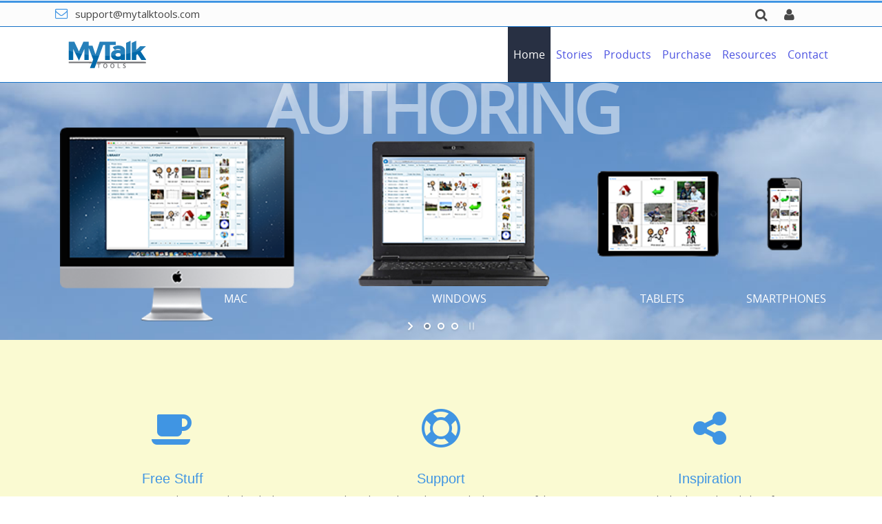

--- FILE ---
content_type: text/html; charset=utf-8
request_url: http://www.mytalktools.com/dnn/2/Home.aspx
body_size: 47890
content:
<!DOCTYPE html>
<html  lang="en-US">
<head id="Head">
<!--*********************************************-->
<!-- DNN Platform - http://www.dnnsoftware.com   -->
<!-- Copyright (c) 2002-2014, by DNN Corporation -->
<!--*********************************************-->
<meta content="text/html; charset=UTF-8" http-equiv="Content-Type" />
<meta name="REVISIT-AFTER" content="1 DAYS" />
<meta name="RATING" content="GENERAL" />
<meta name="RESOURCE-TYPE" content="DOCUMENT" />
<meta content="text/javascript" http-equiv="Content-Script-Type" />
<meta content="text/css" http-equiv="Content-Style-Type" />
<title>
	MyTalkTools > Home
</title><meta id="MetaKeywords" name="KEYWORDS" content=",DotNetNuke,DNN" /><meta id="MetaGenerator" name="GENERATOR" content="DotNetNuke " /><meta id="MetaRobots" name="ROBOTS" content="INDEX, FOLLOW" /><link href="/dnn/Portals/_default/default.css?cdv=50" media="all" type="text/css" rel="stylesheet"/><link href="/dnn/Resources/Search/SearchSkinObjectPreview.css?cdv=50" media="all" type="text/css" rel="stylesheet"/><link href="/dnn/DesktopModules/HTML/module.css?cdv=50" media="all" type="text/css" rel="stylesheet"/><link href="/dnn/Portals/_default/Containers/Evea/container.css?cdv=50" media="all" type="text/css" rel="stylesheet"/><link href="/dnn/Portals/2/portal.css?cdv=50" media="all" type="text/css" rel="stylesheet"/><script src="/dnn/Resources/libraries/jQuery/01_09_01/jquery.js?cdv=50" type="text/javascript"></script><script src="/dnn/Resources/libraries/jQuery-Migrate/01_02_01/jquery-migrate.js?cdv=50" type="text/javascript"></script><script src="/dnn/Resources/libraries/jQuery-UI/01_10_03/jquery-ui.js?cdv=50" type="text/javascript"></script><meta name="apple-itunes-app" content="app-id=324286288">     
        
			    <script type="text/javascript">
			      var _gaq = _gaq || [];
			      _gaq.push(['_setAccount', 'UA-15087578-1']);
			      _gaq.push(['_trackPageview']);
			 
			      (function() {
				    var ga = document.createElement('script'); ga.type = 'text/javascript'; ga.async = true;
				    ga.src = ('https:' == document.location.protocol ? 'https://ssl' : 'http://www') + '.google-analytics.com/ga.js';
				    var s = document.getElementsByTagName('script')[0]; s.parentNode.insertBefore(ga, s);
			      })();
			    </script>
        
		  <link rel="stylesheet" type="text/css" href="/dnn/DesktopModules/SpeedyCustomizer2/css/speedycustomizer.css"/><link rel="stylesheet" type="text/css" href="/dnn/DesktopModules/SpeedyCustomizer2/css/fontselect.css"/><link rel="stylesheet" type="text/css" href="/dnn/DesktopModules/SpeedyCustomizer2/css/kendo.common.min.css"/><link rel="stylesheet" type="text/css" href="/dnn/DesktopModules/SpeedyCustomizer2/css/kendo.black.min.css"/><link type="text/css" rel="stylesheet" href="/dnn/DesktopModules/SpeedyAppMobileFramework/SpeedyAppMobileFramework.css" /><script type="text/javascript" src="/dnn/Providers/HtmlEditorProviders/Telerik/js/RegisterDialogs.js"></script><script type="text/javascript" src="/dnn/Providers/HtmlEditorProviders/Telerik/js/CustomFunctions.js"></script><script type="text/javascript">var __textEditorSaveTemplateDialog = "/dnn/Providers/HtmlEditorProviders/Telerik/Dialogs/SaveTemplate.aspx";</script><link href="/dnn/Providers/HtmlEditorProviders/Telerik/EditorOverride.css" type="text/css" rel="stylesheet" class="Telerik_stylesheet" /><meta name="viewport" content="width=device-width, initial-scale=1, minimum-scale=1, maximum-scale=1" /><link type="text/css" rel="stylesheet" href="/dnn/Portals/_default/Skins/Evea/stylesheets/bootstrap.css" /><link type="text/css" rel="stylesheet" href="/dnn/Portals/_default/Skins/Evea/stylesheets/default.css" /><link type="text/css" rel="stylesheet" href="/dnn/Portals/_default/Skins/Evea/stylesheets/customizer.css" /><link type="text/css" rel="stylesheet" href="/dnn/Portals/_default/Skins/Evea/stylesheets/customizer2.css" /><link type="text/css" rel="stylesheet" href="/dnn/Portals/_default/Skins/Evea/SpeedyMenu6/speedymenu.css" /><link type="text/css" rel="stylesheet" href="/dnn/Portals/_default/Skins/Evea/stylesheets/Skin.css" /><!--[if lt IE 9]><script type="text/javascript" src="/dnn/Portals/_default/Skins/Evea/javascripts/respond.js"> </script><![endif]--><!--[if lt IE 9]><script type="text/javascript" src="http://html5shiv.googlecode.com/svn/trunk/html5.js"> </script><![endif]--><!--[if lte IE 9]><link type="text/css" rel="stylesheet" href="/dnn/Portals/_default/Skins/Evea/stylesheets/ie.css" /><![endif]--></head>
<body id="Body">
    
    <form method="post" action="/dnn/2/Home.aspx" id="Form" enctype="multipart/form-data">
<div class="aspNetHidden">
<input type="hidden" name="StylesheetManager_TSSM" id="StylesheetManager_TSSM" value="" />
<input type="hidden" name="ScriptManager_TSM" id="ScriptManager_TSM" value="" />
<input type="hidden" name="__EVENTTARGET" id="__EVENTTARGET" value="" />
<input type="hidden" name="__EVENTARGUMENT" id="__EVENTARGUMENT" value="" />
<input type="hidden" name="__VIEWSTATE" id="__VIEWSTATE" value="/[base64]////[base64]/////wsy1AIAAQAAAP////[base64]////8LMuECAAEAAAD/////[base64]/////wsyigMAAQAAAP////[base64]////8LMoYDAAEAAAD/////[base64]////8LMtUCAAEAAAD/////[base64]/////wsy0QIAAQAAAP////[base64]////8LMrsCAAEAAAD/////[base64]////8LMtcCAAEAAAD/////[base64]/////CzK/AgABAAAA/////[base64]/////wsytQIAAQAAAP////[base64]/////wsyuwIAAQAAAP////[base64]/////wsytgIAAQAAAP////[base64]////8LMrYCAAEAAAD/////[base64]/////CzK2AgABAAAA/////[base64]/////wsyrQIAAQAAAP////[base64]////8LMrUCAAEAAAD/////[base64]////8LMrQCAAEAAAD/////[base64]/////wsytAIAAQAAAP////[base64]/////CzK1AgABAAAA/////[base64]/////CzK3AgABAAAA/////[base64]////8LMrsCAAEAAAD/////[base64]////8LMr4CAAEAAAD/////[base64]////8LMr0CAAEAAAD/////[base64]/////wsyvQIAAQAAAP////[base64]/////CzK+AgABAAAA/////[base64]/////CzK9AgABAAAA/////[base64]////8LMr0CAAEAAAD/////[base64]/////wsytwIAAQAAAP////[base64]/////CzK3AgABAAAA/////[base64]////8LMrcCAAEAAAD/////[base64]/////wsyuAIAAQAAAP////[base64]/////wsyuAIAAQAAAP////[base64]/////wsyuAIAAQAAAP////[base64]/////wsyuAIAAQAAAP////[base64]/////wsyvAIAAQAAAP////[base64]////8LMrkCAAEAAAD/////[base64]/////CzK4AgABAAAA/////[base64]/////CzK4AgABAAAA/////[base64]/////CzK5AgABAAAA/////[base64]/////wsyuAIAAQAAAP////[base64]/////wsyuAIAAQAAAP////[base64]/////wsyvQIAAQAAAP////[base64]/////CzK1AgABAAAA/////[base64]/////CzK0AgABAAAA/////[base64]////8LMrQCAAEAAAD/////[base64]/////wsytwIAAQAAAP////[base64]/////CzK1AgABAAAA/////[base64]/////CzK1AgABAAAA/////[base64]/////CzK0AgABAAAA/////[base64]////8LMrQCAAEAAAD/////[base64]/////wsyvQIAAQAAAP////[base64]/////CzK8AgABAAAA/////[base64]/////wsyvAIAAQAAAP////[base64]////8LMr0CAAEAAAD/////[base64]/////wsyvAIAAQAAAP////[base64]////8LMrwCAAEAAAD/////[base64]/////CzK8AgABAAAA/////[base64]/////wsytQIAAQAAAP////[base64]/////wsytwIAAQAAAP////[base64]/////CzK3AgABAAAA/////[base64]////8LMrcCAAEAAAD/////[base64]/////wsytQIAAQAAAP////[base64]/////wsytQIAAQAAAP////[base64]/////wsytQIAAQAAAP////[base64]/////wsytQIAAQAAAP////[base64]/////wsytQIAAQAAAP////[base64]/////wsyqQIAAQAAAP////[base64]/////wsytgIAAQAAAP////[base64]////8LMrYCAAEAAAD/////[base64]/////CzK2AgABAAAA/////[base64]/////wsytgIAAQAAAP////[base64]////8LMrwCAAEAAAD/////[base64]/////CzK8AgABAAAA/////[base64]/////wsylwIAAQAAAP////[base64]////[base64]////[base64]////[base64]////[base64]////[base64]////[base64]////[base64]////[base64]////[base64]////[base64]////[base64]////[base64]////[base64]////[base64]////[base64]////[base64]////[base64]////[base64]////[base64]////[base64]////[base64]////[base64]////[base64]////[base64]////[base64]/////[base64]" />
</div>

<script type="text/javascript">
//<![CDATA[
var theForm = document.forms['Form'];
if (!theForm) {
    theForm = document.Form;
}
function __doPostBack(eventTarget, eventArgument) {
    if (!theForm.onsubmit || (theForm.onsubmit() != false)) {
        theForm.__EVENTTARGET.value = eventTarget;
        theForm.__EVENTARGUMENT.value = eventArgument;
        theForm.submit();
    }
}
//]]>
</script>


<script src="/dnn/WebResource.axd?d=av6E0lf6jUHM4fDIRxr0MJv1MhxVG_31nvcTSHsQNAbX3MTpM5A-tC5DUgACyB5v3bvgWdECMHlLOsJB0&amp;t=636475906140000000" type="text/javascript"></script>


<script src="/dnn/Telerik.Web.UI.WebResource.axd?_TSM_HiddenField_=ScriptManager_TSM&amp;compress=1&amp;_TSM_CombinedScripts_=%3b%3bSystem.Web.Extensions%2c+Version%3d4.0.0.0%2c+Culture%3dneutral%2c+PublicKeyToken%3d31bf3856ad364e35%3aen-US%3a59e0a739-153b-40bd-883f-4e212fc43305%3aea597d4b%3ab25378d2" type="text/javascript"></script>
<script type="text/javascript">
//<![CDATA[
if (typeof(Sys) === 'undefined') throw new Error('ASP.NET Ajax client-side framework failed to load.');
//]]>
</script>

<div class="aspNetHidden">

	<input type="hidden" name="__VIEWSTATEGENERATOR" id="__VIEWSTATEGENERATOR" value="B10B99E0" />
	<input type="hidden" name="__EVENTVALIDATION" id="__EVENTVALIDATION" value="/wEdAAfVspNZWMpNwz7VggIphn9PBk2XkXM9BFjIfdKoy3iYY/vidynWEdEYO70AdZvCxMuWDsPk2WvS1eXrAV9S1mRMdF0ZXzRvJk2IxFViQut9yFfJ82cLYuNHga3Vmj3QvawglYTgmyD61+C5CtBsuVtAwhqyNZ/jB+9QNWRN36Ov0DMxwtw=" />
</div><script src="/dnn/js/dnn.js?cdv=50" type="text/javascript"></script><script src="/dnn/js/Debug/dnn.modalpopup.js?cdv=50" type="text/javascript"></script><script src="/dnn/Resources/Shared/Scripts/jquery/jquery.hoverIntent.min.js?cdv=50" type="text/javascript"></script><script src="/dnn/js/Debug/dnn.servicesframework.js?cdv=50" type="text/javascript"></script><script src="/dnn/Resources/Shared/Scripts/dnn.jquery.js?cdv=50" type="text/javascript"></script><script src="/dnn/Resources/Search/SearchSkinObjectPreview.js?cdv=50" type="text/javascript"></script><script src="/dnn/js/Debug/dnncore.js?cdv=50" type="text/javascript"></script><script type="text/javascript">
//<![CDATA[
Sys.WebForms.PageRequestManager._initialize('ScriptManager', 'Form', [], [], [], 90, '');
//]]>
</script>

        
        
        
<!--
SpeedyApplication.com Responsive Mobile Web Framework For DotNetNuke
Copyright (c) 2014 SpeedyApplication.com .
All Rights Reserved.
-->
 












<!-- START HTML FROM HERE --> 

<!-- container -->
<div id="container" data-CustomSection="edtPage" data-CustomTag="#container" data-UserText="Main Container" data-DisabledControls="#FontColor, #BorderColor, #Transparency, .MainStyle">
    <div id="MainWrapper" data-CustomSection="edtPage" data-CustomTag="#MainWrapper" data-UserText="Skin Width" data-DisabledControls="#BackgroundImage, #FontFamily, #Transparency, #FontColor, #BorderColor, .BgColorGrad" data-WidthTag="#MainWrapper">
        <div class="row hide-on-Phones">
            <div id="dnn_SpeedyCustomizer" class="col-md-12 Customizer hidden-xs "> <div class="DnnModule DnnModule-SpeedyCustomizer2 DnnModule-1717"><a name="1717"></a>

<script type="text/javascript">
var currentUserId = -1;
</script>
<div id="dnn_ctr1717_ContentPane"><!-- Start_Module_1717 --><div id="dnn_ctr1717_ModuleContent" class="DNNModuleContent ModSpeedyCustomizer2C">
	   









</div><!-- End_Module_1717 --></div>
















</div><div class="DnnModule DnnModule-SpeedyAppMobileFramework DnnModule-1718"><a name="1718"></a>

<script type="text/javascript">
var currentUserId = -1;
</script>
<div id="dnn_ctr1718_ContentPane"><!-- Start_Module_1718 --><div id="dnn_ctr1718_ModuleContent" class="DNNModuleContent ModSpeedyAppMobileFrameworkC">
	



<div id="ControlPanelBody" class="hide">
 
</div>
<style type="text/css">
.hide{ display: none;}
.WrapperDiv { 
        padding-top:10px;
        background: #262626;
        border: 1px solid #767373;
        margin: 0 auto;
        width: 320px;
        float: right;
        position: fixed;
        right: -322px;
        top: 60px;
        z-index: 20000;
        border-radius:7px 0 0 7px; -moz-border-radius:7px 0 0 7px; -webkit-border-radius:7px 0 0 7px;
        -webkit-box-shadow: -1px 1px 8px -2px #666;
        -moz-box-shadow: -1px 1px 8px -2px #666;
        box-shadow: -1px 1px 8px -2px #666;
        -webkit-backface-visibility: hidden;
        -webkit-transform: translateZ(0);
    }

    .SkinBg {       
        margin: auto;
        padding: 10px 0px;
        width: 300px;
        border-top:1px dashed #767373;
        margin-top:5px;
    }

    .LayoutBg {
        border-bottom: 1px dashed #767373;
        border-top: 1px dashed #767373;
        margin: auto;
        padding: 10px 0px;
        width: 300px;
    }

    .DivWidth {
        color: #e4e4e4;
        float: left;
        text-align: left;
        width: 47%;
    }

    .SkinBg select, .LayoutBg select { width: 158px; }

    .LayoutBg .LayoutInt input { width:150px; }

    .RightAlign { text-align: right; }

</style>

</div><!-- End_Module_1718 --></div>
















</div></div>
        </div>

        <!--CUSTOMHEADER -->
        
        <div id="HeaderTop" data-CustomSection="edtPage" data-CustomTag="#HeaderTop" data-UserText="Header Top" data-DisabledControls="#BackgroundImage,.LineHeight,#Transparency,.MainStyle" >
            <div class="TopBarHide">
            <div class="row">
                <div id="dnn_TopLeftPane" class="col-md-6 TopLeftPane hidden-xs TopLeftTopMenu spmodule"> <div class="DnnModule DnnModule-DNN_HTML DnnModule-1719"><a name="1719"></a>

<script type="text/javascript">
var currentUserId = -1;
</script>
<div id="dnn_ctr1719_ContentPane"><!-- Start_Module_1719 --><div id="dnn_ctr1719_ModuleContent" class="DNNModuleContent ModDNNHTMLC">
	<div id="dnn_ctr1719_HtmlModule_lblContent" class="Normal">
	<!-- Start of MyTalk Tools Help Zendesk Widget script -->
<!-- End of MyTalk Tools Help Zendesk Widget script -->
<div class="headertopcontact"> <em class="fa fa-envelope-o fa-lg headertopicon fontColor"></em>
<p class="headertopcontent"><a href="mailto:support@mytalktools.com">support@mytalktools.com</a> </p>
</div>
</div>

</div><!-- End_Module_1719 --></div>
















</div></div>
                <div class="col-md-6 TopRight hidden-xs">
                    <div class="row">
                        <div id="dnn_TopRightPane" class="col-md-9 TopRightPane padding-right-off spmodule DNNEmptyPane"> </div>
                        <div class="col-md-3 TopRight RightAlign padding-left-off">
                            <div class="row"> 
                                <div id="Search" class="col-md-4 hidden-xs hide-on-phones dropdownS dropdownCenter spmodule">
                                    <div id='mydropdown-1' class="dropdown TopLoginIcon">
	                            <a class="dropdown-button"><i class="fa fa-search dropdown-icon fa-lg"></i></a>
		                        <div class="dropdown-panel">
			                        <div id="SearchBg"> 

<div id="dnn_SEARCH1_DropDownSearch" class="SearchContainer">
    <div class="SearchBorder">
        <div id="SearchIcon" class="SearchIcon">
            <img id="dnn_SEARCH1_downArrow" title="Select the search type" src="/dnn/icons/Sigma/Action_16X16_Standard.png" alt="Select the search type" />
        </div>
        <span class="searchInputContainer" data-moreresults="See More Results" data-noresult="No Results Found">
            <input name="dnn$SEARCH1$txtSearchNew" type="text" maxlength="255" id="dnn_SEARCH1_txtSearchNew" class="SearchTextBox" autocomplete="off" placeholder="Search..." />
            <a class="dnnSearchBoxClearText"></a>
        </span>

        <ul id="SearchChoices">
            <li id="SearchIconSite">Site</li>
            <li id="SearchIconWeb">Web</li>
        </ul>
    </div>
    <a id="dnn_SEARCH1_cmdSearchNew" class="SkinObject SearchButton" href="javascript:__doPostBack(&#39;dnn$SEARCH1$cmdSearchNew&#39;,&#39;&#39;)">Search</a>
</div>
<script type="text/javascript">
    $(function() {
        if (typeof dnn != "undefined" && typeof dnn.searchSkinObject != "undefined") {
            var searchSkinObject = new dnn.searchSkinObject({
                delayTriggerAutoSearch : 400,
                minCharRequiredTriggerAutoSearch : 2,
                searchType: 'S',
                enableWildSearch: true,
                cultureCode: 'en-US',
                portalId: -1
                }
            );
            searchSkinObject.init();
            
            

               // attach dropdown search
            if (typeof dnn.initDropdownSearch != 'undefined') {
                dnn.initDropdownSearch(searchSkinObject);
            }
            
            
        }
    });
</script>
 </div>
		                        </div>
	                        </div>  
                                </div> <!-- close Desktop Search  -->
                                                              
                                <div id="LanguagePane" class="col-md-4 mbLanguage hidden-xs mobile-centered spmodule hide-on-phones hide-on-tablets hide-on-desktops">
                                    <div id='LanguageDr' class="dropdown TopLoginIcon">
	                                <a class="dropdown-button Square"> <i class="fa fa-globe dropdown-icon fa-lg"></i> </a>
		                            <div class="dropdown-panel">
			                            <div id="Language"> <div class="language-object" >


</div> </div>
		                            </div>
	                            </div>
                                </div> <!-- close Desktop Language  --> 
                                
                                <div id="Login-RegisterPaen" class="col-md-4 hidden-xs mobile-centered spmodule">
                                <div id='LoginDropdown' class="dropdown TopLoginIcon">
                                        <a class="dropdown-button Square"><i class="fa fa-user dropdown-icon fa-lg"></i></a>
                                        <div class="dropdown-panel">
                                            <div id="spLogin" class="LoginMobile"> 
<div id="dnn_dnnLogin_loginGroup" class="loginGroup">
    <a id="dnn_dnnLogin_enhancedLoginLink" title="Login" class="secondaryActionsList" rel="nofollow" onclick="this.disabled=true;" href="http://www.mytalktools.com/dnn/2/Login/tabid/456/Default.aspx?returnurl=%2fdnn%2f2%2fHome.aspx">Login</a>
</div> 
 </div>                            
                                        </div>
                                    </div>
                                </div> <!-- close Desktop Login  -->                   
                            </div> <!-- close row  -->
                        </div> <!-- close TopRight  --> 
                    </div> <!-- close row  --> 
                </div> <!-- close TopRight  -->                                                                                          
            </div> <!-- close row  -->
            </div> <!-- close TopBarHide  -->
        </div> <!-- close HeaderTop  -->

        <div id="Header" data-CustomSection="edtPage" data-CustomTag="#Header, .FixedHeader.tiny, .boxcolor, .skillbar-bar, .datebox, .pricing-table h3, .topheader,.button.Colorred, .grid figcaption, .ss-container h3 " data-UserText="Header" data-DisabledControls="#BackgroundImage, #FontFamily, #FontColor, #Transparency, .MainStyle" >
         <div class="FixedHeader">
        <div class="row Header HeaderRightMenu">                                                
            
            <div class="row visible-xs">
                <div id="MobileLoginLanguage" class="col-md-11 LogIn LogInLanguage spmodule"> 
                    <div id="MLogin" class="LoginMobile"> 
<div id="dnn_LOGIN1_loginGroup" class="loginGroup">
    <a id="dnn_LOGIN1_enhancedLoginLink" title="Login" class="secondaryActionsList" rel="nofollow" onclick="this.disabled=true;" href="http://www.mytalktools.com/dnn/2/Login/tabid/456/Default.aspx?returnurl=%2fdnn%2f2%2fHome.aspx">Login</a>
</div> 
 </div> 
                    <div class="LanguageMobile"> <div class="language-object" >


</div> </div>
                </div>
            </div> <!-- Mobile Login Language Code -->


            <div class="row">
                <div id="Logo" class="col-md-3 Logo LogoLeft spmodule">
                    <div class="row">
                        <div class="col-md-12 col-xs-4 padding-left-off">
                            <a id="dnn_dnnLogo_hypLogo" title="MyTalkTools" href="http://www.mytalktools.com/dnn/2/Home.aspx"><img id="dnn_dnnLogo_imgLogo" src="/dnn/Portals/2/Logo.png" alt="MyTalkTools" /></a>
                        </div>
                        <div class="col-xs-8 show-on-phones">
                            <div id="MbMenu" class="MenuButton col-xs-8 RightAlign"> 
                                <button data-target=".navbar-collapse" data-toggle="collapse" class="navbar-toggle" type="button">
                                    <span class="sr-only">Toggle navigation</span>
                                    <span class="icon-bar"></span>
                                    <span class="icon-bar"></span>
                                    <span class="icon-bar"></span>
              	                </button>                       
                            </div>
                        </div>
                    </div> 
                </div> <!-- close logo  -->

                <div class="col-md-9 col-xs-12 padding-right-off">
                    <div class="row">                   
                        <div class="col-md-12  padding-right-off">                       
                            <div id="MainMenu" class="Menu col-xs-12 hidden-xs visible-md visible-lg visible-sm ">
                            	<div class="row">
                            		<div id="MobileSearch" class="col-xs-12 hide-on-desktops hide-on-tablets spmodule"> 
                            			

<div id="dnn_MOBILESEARCH_DropDownSearch" class="SearchContainer">
    <div class="SearchBorder">
        <div id="SearchIcon" class="SearchIcon">
            <img id="dnn_MOBILESEARCH_downArrow" title="Select the search type" src="/dnn/icons/Sigma/Action_16X16_Standard.png" alt="Select the search type" />
        </div>
        <span class="searchInputContainer" data-moreresults="See More Results" data-noresult="No Results Found">
            <input name="dnn$MOBILESEARCH$txtSearchNew" type="text" maxlength="255" id="dnn_MOBILESEARCH_txtSearchNew" class="SearchTextBox" autocomplete="off" placeholder="Search..." />
            <a class="dnnSearchBoxClearText"></a>
        </span>

        <ul id="SearchChoices">
            <li id="SearchIconSite">Site</li>
            <li id="SearchIconWeb">Web</li>
        </ul>
    </div>
    <a id="dnn_MOBILESEARCH_cmdSearchNew" class="SkinObject SearchButton" href="javascript:__doPostBack(&#39;dnn$MOBILESEARCH$cmdSearchNew&#39;,&#39;&#39;)">Search</a>
</div>
<script type="text/javascript">
    $(function() {
        if (typeof dnn != "undefined" && typeof dnn.searchSkinObject != "undefined") {
            var searchSkinObject = new dnn.searchSkinObject({
                delayTriggerAutoSearch : 400,
                minCharRequiredTriggerAutoSearch : 2,
                searchType: 'S',
                enableWildSearch: true,
                cultureCode: 'en-US',
                portalId: -1
                }
            );
            searchSkinObject.init();
            
            

               // attach dropdown search
            if (typeof dnn.initDropdownSearch != 'undefined') {
                dnn.initDropdownSearch(searchSkinObject);
            }
            
            
        }
    });
</script>
 
                        			</div> <!-- Mobile Search Code -->
                            	</div>
                                
                                <!--MENUSTART -->
                            	<div class="row Mbmenu spmodule">
                                    <div class="col-md-12 padding-right-off spmodule">
                                	    
                                                <div id="Div1" class="SpeedyDropDown RightAlign "> <!-- DDRmenu v02.00.01 - SpeedyMenu7 template -->



         
            <ul class="nav MegaMenu">
            <li  class="first active current">
                
              
                
                <a class="" href="http://www.mytalktools.com/dnn/2/Home.aspx">Home</a>
                <span class="menuSubtitle"></span>
                
            </li>
            <li  class="parent">
                
              
                
                <a class="" href="http://www.mytalktools.com/dnn/2/Stories/ALS.aspx">Stories</a>
                <span class="menuSubtitle"></span>
                
                <ul class="Dropdown subs" >
            <li  class="first">
                
              
                
                <a class="" href="http://www.mytalktools.com/dnn/2/Stories/ALS.aspx">ALS</a>
                <span class="menuSubtitle">ALS and Parkinson&#39;s patients communicate using MyTalk</span>
                
            </li>
            <li  class="last">
                
              
                
                <a class="" href="http://www.mytalktools.com/dnn/2/Stories/BrainInjury.aspx">BrainInjury</a>
                <span class="menuSubtitle">Brain Injury</span>
                
            </li>
        </ul>
            </li>
            <li  class="parent">
                
              
                
                <a class="" href="http://www.mytalktools.com/dnn/2/Products.aspx">Products</a>
                <span class="menuSubtitle"></span>
                
                <ul class="Span2 subs">
<div class="clearboth"><a href="http://www.mytalktools.com/dnn/2/Products.aspx" target="_self">
<table style="background-color: #ffffff;">
    <thead>
    </thead>
    <tbody>
        <tr>
            <td style="text-align: center;"><img alt="" src="http://www.mytalktools.com/dnn/portals/2/Images/apple-iphone%206%20-%2016gb-space%20gray-450x350.png" style="display: block; vertical-align: middle; text-align: center;" /></td>
            <td style="text-align: center;"><img alt="" src="/dnn/Portals/2/workspace.png" style="width: 300px; height: 212px; display: block; vertical-align: middle; text-align: center; margin: 60px 10px 10px;" width="1" height="212" /></td>
        </tr>
        <tr>
            <td style="height: 25px; color: #000000;">
            <h1 style="text-align: center;">
            Mobile
            </h1>
            </td>
            <td style="height: 25px; color: #000000;">
            <h1 style="text-align: center;">Workspace</h1>
            </td>
        </tr>
    </tbody>
</table>
</a></div>                    <div class="SpCol02 SubTitle clearboth">
            <li  class="first last hide">
                
              
                
                <a class="" href="http://www.mytalktools.com/dnn/2/Products/fake2.aspx">fake2</a>
                <span class="menuSubtitle"></span>
                
            </li>
                </div>
<div class="clearboth"></div>        </ul>
            </li>
            <li >
                
              
                
                <a class="" href="http://www.mytalktools.com/dnn/2/Purchase.aspx">Purchase</a>
                <span class="menuSubtitle"></span>
                
            </li>
            <li >
                
              
                
                <a class="" href="http://www.mytalktools.com/dnn/2/Resources.aspx">Resources</a>
                <span class="menuSubtitle"></span>
                
            </li>
            <li  class="last">
                
              
                
                <a class="" href="http://www.mytalktools.com/dnn/2/Contact.aspx">Contact</a>
                <span class="menuSubtitle"></span>
                
            </li>
        </ul>
 </div>                               	    
                                            
                                    </div>
                                </div>
                                <!-- MENUEND -->
                            	
                            </div> <!-- close MainMenu  --> 
                        </div> <!-- close RightMenu  -->                                              
                    </div> <!-- close row  --> 
                 </div> <!-- close TopRight  --> 
                  
            </div><!-- close row  -->         
        </div> <!-- close row  -->
        
        </div> <!-- close FixedHeader  -->
        </div> <!-- close Header  -->
        
        <!-- CLOSECUSTOMHEADER -->


        <!-- BREADCRUMB --><!-- CLOSEBREADCRUMB -->

        <div id="SliderBg">
            <div id="dnn_SliderFullPane" class="slider spmodule"> <div class="DnnModule DnnModule-DNN_HTML DnnModule-1716"><a name="1716"></a>

<script type="text/javascript">
var currentUserId = -1;
</script>
<div id="dnn_ctr1716_ContentPane"><!-- Start_Module_1716 --><div id="dnn_ctr1716_ModuleContent" class="DNNModuleContent ModDNNHTMLC">
	<div id="dnn_ctr1716_HtmlModule_lblContent" class="Normal">
	<div id="layerslider-container">
<div id="layerslider" style="width: 960px; height: 280px; margin: 0px auto;">
<div class="ls-layer">
<img alt="" src="/dnn/portals/2/Images/background-clouds.jpg" class="ls-bg" style="width: 960px; height: 380px;" />
<img alt="" class="ls-s5" src="/dnn/portals/2/Images/iMac.png" style="top: 55%; left: 65px; z-index: 10;" />
<img alt="" class="ls-s5" src="/dnn/portals/2/Images/laptop-new.png" style="top: 51%; left: 389px;" />
<img alt="" class="ls-s5" src="/dnn/portals/2/Images/iPad-landscape.png" style="top: 51%; left: 650px;" />
<img alt="" class="ls-s5" src="/dnn/portals/2/Images/iPhone-new.png" style="top: 51%; left: 835px;" />
<h5 class="ls-s2 mediumtitle" style="top: 10%; left: 50%; font-family: opensans, Arial; font-size: 72px; font-weight: 800; text-transform: uppercase; color: #ffffff; opacity: 0.5; letter-spacing: -5px;">Authoring</h5>
<h5 class="ls-s2 mediumtitle" style="top: 84.5%; left: 244px; color: #ffffff; font-family: opensans, Arial; font-size: 12px;">MAC</h5>
<h5 class="ls-s2 mediumtitle" style="top: 84.5%; left: 470px; color: #ffffff; font-family: opensans, Arial; font-size: 12px;">WINDOWS</h5>
<h5 class="ls-s2 mediumtitle" style="top: 84.5%; left: 697px; color: #ffffff; font-family: opensans, Arial; font-size: 12px;">TABLETS</h5>
<!-- <h5 class="ls-s2 mediumtitle" style="top: 43%; left: 542px; color: #282828; font-family: opensans, Arial; font-size: 10px;">Devices</h5> -->
<h5 class="ls-s2 mediumtitle" style="top: 84.5%; left: 812px; color: #ffffff; font-family: opensans, Arial; font-size: 12px;">SMARTPHONES</h5>
<!-- 
			<h5 class="ls-s2 mediumtitle" style="top: 66%; left: 700px; color: #282828; font-family: opensans, Arial; font-size: 24px; font-weight: bold;">Apple</h5> 
			<img class="ls-s-1" src="/dnn/portals/2/Images/separator.png" alt="LayerSlider" style="top: 72%; left: 700px;" /> 
			-->
</div>
<div class="ls-layer">
<img alt="" src="/dnn/portals/2/Images/Girl-in-wheelchair-with-words-I-CAN.jpg" class="ls-bg" />
<h5 class="ls-s-1 title2" style="top: 30px; left: 680px; color: #ffffff;">Customizable</h5>
<h5 class="ls-s-1 text-e" style="font-size: 16px; background-color: #147dc4; color: #ffffff; top: 100px; left: 650px;">Your Recordings or Digital Voices</h5>
<h5 class="ls-s-1 text-e" style="font-size: 16px; background-color: #147dc4; color: #ffffff; top: 140px; left: 595px;">Your Photos or Standard Images</h5>
</div>
<div class="ls-layer">
<img src="/dnn/portals/2/Images/0115.jpg" class="ls-bg" alt="Slide background" />
<h5 class="ls-s-1 title2" style="top: 60px; left: 140px; font-size: 24px; color: #ffffff;">Video Modeling</h5>
<h5 class="ls-s-1 title2" style="color: #121212; font-size: 24px; top: 110px; left: 120px;">Switch Capable</h5>
<h5 class="ls-s-1 title2" style="color: #e4f80a; font-size: 24px; top: 160px; left: 105px;">Language Generation</h5>
<h5 class="ls-s-1 title2" style="color: #ffffff; font-size: 24px; top: 210px; left: 140px;">Scanning</h5>
</div>
</div>
</div>
</div>

</div><!-- End_Module_1716 --></div>
















</div></div>
            <div class="row">
                <div id="dnn_SliderPane" class="col-md-12 slider spmodule DNNEmptyPane"> </div>
            </div>
        </div>
        

       <div id="MpageBody" data-CustomSection="edtPage" data-CustomTag="#MpageBody" data-UserText="Main Page Body" data-DisabledControls="#FontColor, #Transparency, #BorderColor,#FontFamily, .MainStyle" data-WidthTag="#MpageBody"> 
        
        <div class="CusRow">
            <div id="dnn_BoxAPane" class="CusDiv4 LeftC spmodule DNNEmptyPane"></div>
            <div id="dnn_BoxBPane" class="CusDiv4 LeftC spmodule DNNEmptyPane"></div>
            <div id="dnn_BoxCPane" class="CusDiv4 LeftC spmodule DNNEmptyPane"></div>
        </div> <!-- close 3Columns row  -->
        
        <div id="dnn_FullPane" class="Full spmodule"> <div class="DnnModule DnnModule-DNN_HTML DnnModule-1714"><a name="1714"></a>

<script type="text/javascript">
var currentUserId = -1;
</script>
<div id="dnn_ctr1714_ContentPane" style="background-color:#FAFAD2;"><!-- Start_Module_1714 --><div id="dnn_ctr1714_ModuleContent" class="DNNModuleContent ModDNNHTMLC">
	<div id="dnn_ctr1714_HtmlModule_lblContent" class="Normal">
	<div class="FullContent">
<div class="row">
<div class="col-md-4">
<div class="icontop">
<div class="view second-effect"> <em class="fa fa-coffee fa-4x fontColor"></em> </div>
<h3 class="BdTopTtile TitleColor">Free Stuff</h3>
<div class="BodyConText">
<p class="BdTopDetailes">Creating communication solutions can be hard. There are so many choices. That's why we provide you with a <a href="https://itunes.apple.com/us/app/mytalktools-mobile-lite/id376401959?mt=8" target="_blank" title="Check out MyTalkTools Mobile Lite on ITunes">free LITE version for both Apple</a> and <a href="https://play.google.com/store/apps/details?id=com.MTA.MyTalkMobile&amp;hl=en" target="_blank" title="Check out MyTalkMoblie for Android on the Google Play Store">Android mobiles</a>, for professionals a free lifetime demonstrator 'workspace' account (our on-line authoring tool), and for individuals a free 30-day trial of 'workspace'. If you like what you see check out our paid mobile apps and on-line authoring plans.</p>
</div>
</div>
</div>
<div class="col-md-4">
<div class="icontop">
<div class="view second-effect"> <em class="fa fa-support fa-4x fontColor"></em> </div>
<h3 class="BdTopTtile TitleColor">Support</h3>
<div class="BodyConText">
<p class="BdTopDetailes">We have been doing this since the beginning of the modern AAC device era. Just <a href="mailto:support@mytalktools.com" class="ApplyClass">email </a>us and we will get right back to you.</p>
</div>
</div>
</div>
<div class="col-md-4">
<div class="icontop">
<div class="view second-effect"> <em class="fa fa-share-alt fa-4x fontColor"></em> </div>
<h3 class="BdTopTtile TitleColor">Inspiration</h3>
<div class="BodyConText">
<p class="BdTopDetailes">Be inspired. Check out shared ideas from our <a href="#submissions" target="_self" title="Check out our submissions library">submissions library</a>&nbsp;or share yours. Inspire others. Gather feedback by emailing on-line, fully-functioning demos of your boards through web-based 'workspace'. Collaborate. Our mobile apps and 'workspace' can work together for everyone to contribute new ideas directly to a board using our patented sync/merge technology.</p>
</div>
</div>
</div>
</div>
</div>
</div>

</div><!-- End_Module_1714 --></div>
















</div><div class="DnnModule DnnModule-DNN_HTML DnnModule-1715"><a name="1715"></a>

<script type="text/javascript">
var currentUserId = -1;
</script>
<div id="dnn_ctr1715_ContentPane"><!-- Start_Module_1715 --><div id="dnn_ctr1715_ModuleContent" class="DNNModuleContent ModDNNHTMLC">
	<div id="dnn_ctr1715_HtmlModule_lblContent" class="Normal">
	<div class="row">
<div class="col-md-7">
<div class="medium">
<h2 class="Titlebig mobile-centered">AAC Made Simple</h2>
<div class="row">
<div class="col-md-2">
<p class="mobile-centered"><span class="fa-stack fa-lg fa-bg"> <em class="fa fa-circle fa-stack-2x-large fontColor"></em> <em class="fa fa-mobile fa-stack-1x fa-inverse"></em></span> </p>
</div>
<div class="col-md-10">
<h3 class="BdTitleTop TitleColor"> Author Everywhere</h3>
<p class="BdDetailes">Author on any apple device, or most any android device, using our mobile apps. Or, using 'workspace' author on any Mac or Windows PC that support Firefox, Chrome, IE or Safari browsers. Collaborate with others all while using different devices. Create boards and have your patients download them to their devices. Your patient can author at the same time as you - and our sync/merge will combine your changes together.</p>
</div>
</div>
<div class="row">
<div class="col-md-2">
<p class="mobile-centered"><span class="fa-stack fa-lg fa-bg"> <em class="fa fa-circle fa-stack-2x-large fontColor"></em> <em class="fa fa-users fa-stack-1x fa-inverse"></em></span> </p>
</div>
<div class="col-md-10">
<h3 class="BdTitleTop TitleColor"> Run Anywhere</h3>
<p class="BdDetailes"> Use boards on <a href="https://itunes.apple.com/us/app/mytalktools-mobile/id324286288?mt=8" target="_blank" title="Check out the full version of MyTalkTools Mobile on iTunes" style="padding-left: 0px;">apple devices, including Apple TV and Apple Watch</a>, <a style="padding-left: 0px;" href="https://play.google.com/store/apps/details?id=com.MTA.MyTalkMobile&amp;hl=en" target="_blank" title="Check out MyTalkMobile for Android on Google Play Store">android devices</a> or on the web with the <a style="padding-left: 0px;" class="highlightit" onclick="javascript:dnnModal.show('http://www.mytalktools.com/dnn/prod/preview.html?username=host&amp;rows=5&amp;device=browser&amp;orientation=portrait&amp;defaultFontSize=15&amp;headerFontSize=20&amp;unzoomInterval=0&amp;tts=true&amp;zoom=true&amp;phrasebar=false&amp;phrasebarPics=true&amp;boardId=1663562&amp;includeChildBoards=true&amp;homeName=Food',false,550,950,false)" name="submissions"> workspace preview feature</a>. Use 1 or 2-switch systems to interact with apple or android devices. Add synthesized voice. Add phrase building language generation and free form typing. Use auditory scanning for those with poor vision. </p>
</div>
</div>
</div>
</div>
<div class="col-md-5" style="text-align: center; position: relative; height: 20em;"> <img alt="" src="/dnn/portals/2/Images/4-ways-ipads-are-changing-the-lives-of-people-with-disabilities-fdd4d33d5a.jpg" style="text-align: center; display: block; margin: 0px; position: absolute; top: 50%;" /> </div>
</div>
</div>

</div><!-- End_Module_1715 --></div>
















</div></div>  
        
                <div class="row">
                    <div id="dnn_ContentPane" class="col-md-12 spmodule DNNEmptyPane"></div>
                </div>

                <div class="row">
                    <div id="dnn_HalfA" class="col-md-6 LeftC spmodule DNNEmptyPane"></div>
                    <div id="dnn_HalfB" class="col-md-6 LeftC spmodule DNNEmptyPane"></div>
                </div> <!-- close 2Columns row  -->

                <div class="row">
                      
                   <div id="dnn_PromoA" class="col-md-8 LeftC spmodule DNNEmptyPane"></div>  
                   <div id="dnn_SidebarA" class="col-md-4 LeftC spmodule DNNEmptyPane"></div>
                </div><!-- close 2Columns -->

                <div class="row">
                    <div id="dnn_LeftSidePane" class="col-md-4 LeftC spmodule DNNEmptyPane"></div>   
                    <div id="MainRightSide" class="col-md-8">
                        <div class="row">
                            <div id="dnn_RightSideFullA" class="col-md-12 LeftC spmodule DNNEmptyPane"></div>
                        </div><!-- close row RSFull  --> 
                        <div class="row">
                            <div id="dnn_RightSideHalfA" class="col-md-6 LeftC spmodule DNNEmptyPane"></div>   
                            <div id="dnn_RightSideHalfB" class="col-md-6 LeftC spmodule DNNEmptyPane"></div>  
                        </div><!-- close RS2Columns --> 
                        <div class="row">
                            <div id="dnn_RightSideFullB" class="col-md-12 LeftC spmodule DNNEmptyPane"></div>
                        </div><!-- close row RSFull  --> 
                        <div class="row">
                            <div id="dnn_RightSideHalfC" class="col-md-6 LeftC spmodule DNNEmptyPane"></div>   
                            <div id="dnn_RightSideHalfD" class="col-md-6 LeftC spmodule DNNEmptyPane"></div>  
                        </div><!-- close RS2Columns -->
                    </div>  
                </div><!-- close Left Full Layout -->

                <div class="row">
                    <div id="dnn_FeatureA" class="col-md-4 LeftC spmodule DNNEmptyPane"></div>
                    <div id="dnn_FeatureB" class="col-md-4 LeftC spmodule DNNEmptyPane"></div>
                    <div id="dnn_FeatureC" class="col-md-4 LeftC spmodule DNNEmptyPane"></div>
                </div> <!-- close 3Columns row  -->
                
                <div class="row">
                    <div id="dnn_ShowcaseA" class="col-md-3 LeftC spmodule DNNEmptyPane"></div>
                    <div id="dnn_ShowcaseB" class="col-md-3 LeftC spmodule DNNEmptyPane"></div>
                    <div id="dnn_ShowcaseC" class="col-md-3 LeftC spmodule DNNEmptyPane"></div>
                    <div id="dnn_ShowcaseD" class="col-md-3 LeftC spmodule DNNEmptyPane"></div>
                </div> <!-- close 4Columns row  -->

                <div class="row">
                    <div id="dnn_LeftSide1Pane" class="col-md-3 LeftC spmodule DNNEmptyPane"></div>  
                    <div id="MainCenter" class="col-md-6">
                        <div class="row">
                            <div id="dnn_BothFullA" class="col-md-12 LeftC spmodule DNNEmptyPane"></div>
                        </div><!-- close row BSFull  --> 
                        <div class="row">
                            <div id="dnn_BothHalfA" class="col-md-6 LeftC spmodule DNNEmptyPane"></div>   
                            <div id="dnn_BothHalfB" class="col-md-6 LeftC spmodule DNNEmptyPane"></div>  
                        </div><!-- close BS2Columns --> 
                        <div class="row">
                            <div id="dnn_BothFullB" class="col-md-12 LeftC spmodule DNNEmptyPane"></div>
                        </div><!-- close row BSFull  --> 
                        <div class="row">
                            <div id="dnn_BothHalfC" class="col-md-6 LeftC spmodule DNNEmptyPane"></div>   
                            <div id="dnn_BothHalfD" class="col-md-6 LeftC spmodule DNNEmptyPane"></div>  
                        </div><!-- close BS2Columns -->
                    </div>
                    <div id="dnn_RightSide1Pane" class="col-md-3 LeftC spmodule DNNEmptyPane"></div>  
                </div><!-- close Both Full Layout -->

                <div class="row">
                    <div id="dnn_FullA" class="col-md-12 LeftC spmodule"><div class="DnnModule DnnModule-DNN_HTML DnnModule-1712"><a name="1712"></a>

<script type="text/javascript">
var currentUserId = -1;
</script>
<div id="dnn_ctr1712_ContentPane"><!-- Start_Module_1712 --><div id="dnn_ctr1712_ModuleContent" class="DNNModuleContent ModDNNHTMLC">
	<div id="dnn_ctr1712_HtmlModule_lblContent" class="Normal">
	<div class="row-fluid" style="margin-bottom: 25px;">
<div class="TopTile">
<h2 class="Titlebig mobile-centered">Customers Tell Us</h2>
</div>
<div class="testimonials-area">
<div class="tstmslide">
<div class="testimonials-carousel-context">
<div class="testimonials-name">Rebecca C.<span class="tstmcomments"></span></div>
<div class="testimonials-carousel-content">
<p class="tstmcontenttext">During the summer, she had her iTouch stolen during camp. We were able to replace the iTouch and simply do a sync that brought back all of her boards! What a blessing!</p>
</div>
</div>
</div>
<div class="tstmslide">
<div class="testimonials-carousel-context">
<div class="testimonials-name">Kathy W.<span class="tstmcomments"></span></div>
<div class="testimonials-carousel-content">
<p class="tstmcontenttext">My son is 26. He has autism and is completely nonverbal. He'll be along soon with his own testimonial. His words are precious and he chooses them carefully. This developer does not assume that all of the users are little kids, or that all facilitators are elementary school teachers.
Customizable, Intuitive , Flexible, Affordable, Personal service</p>
</div>
</div>
</div>
<div class="tstmslide">
<div class="testimonials-carousel-context">
<div class="testimonials-name">Shelly<span class="tstmcomments">Massachusetts</span></div>
<div class="testimonials-carousel-content">
<p class="tstmcontenttext">WOW! ! I spent 1/2 hour at the SLP office while (son&rsquo;s name) was in therapy recording the voice stuff that I hadn&rsquo;t had time to do at the computer. This is great!</p>
</div>
</div>
</div>
<div class="tstmslide">
<div class="testimonials-carousel-context">
<div class="testimonials-name">Alice<span class="tstmcomments"> Massachusetts</span></div>
<div class="testimonials-carousel-content">
<p class="tstmcontenttext">My high school son (PDD-Nos) has limited automatic expressive language but good receptive language. He has tried to use another AAC device, but doesn&rsquo;t take it out because it&rsquo;s too bulky. MyTalk is exactly what Mike needs. Thanks.</p>
</div>
</div>
</div>
<div class="tstmslide">
<div class="testimonials-carousel-context">
<div class="testimonials-name">Kari V, OT<span class="tstmcomments">Nebraska</span></div>
<div class="testimonials-carousel-content">
<p class="tstmcontenttext">I love MyTalk! I am an OT that has a special certification in assistive technology through RESNA (ATP). I have worked with many, many, many augmentative communication devices and so far am loving what I see with MyTalk. Especially the website Workspace!</p>
</div>
</div>
</div>
<div class="tstmslide">
<div class="testimonials-carousel-context">
<div class="testimonials-name">Deb<span class="tstmcomments">Florida</span></div>
<div class="testimonials-carousel-content">
<p class="tstmcontenttext">I'm a music teacher in a center school for students with severe disabilities. I'm always on the look out for technology that will help students to access curriculum. I love how MyTalk looks on my iPad. The color, the ability to use real pictures, real sound, and then here's the best; students can actually feel the vibration of the sound! Wow multi sensory input. Stay tuned, (no pun intended) to hear about the neat communication and music applications of MyTalk I'm working on. I've only used this once in class and some students who have never shown interest before actually focused!</p>
</div>
</div>
</div>
<div class="tstmslide">
<div class="testimonials-carousel-context">
<div class="testimonials-name">Rachel<span class="tstmcomments">International</span></div>
<div class="testimonials-carousel-content">
<p class="tstmcontenttext">Just wanted to say thank you very much, both for the workspace and all the advice. I'm hoping to get going with authoring and setting mytalk up to use with some of my students (all of whom have learning difficulties) within the next week or so. From the trial I had I've already had some experience of authoring and genuinely think the product is fantastic and definitely the most easily customisable AAC device I've used to date. I shall of course stay in contact and let you know how we get on. Thanks very much again,</p>
</div>
</div>
</div>
<div class="tstmslide">
<div class="testimonials-carousel-context">
<div class="testimonials-name">Jennifer, SLP<span class="tstmcomments">Michigan</span></div>
<div class="testimonials-carousel-content">
<p class="tstmcontenttext">I am amazed how MyTalk has changed one of my student&rsquo;s attitude toward expressive communication. He is involved in building his boards and takes pictures of his daily routine and surroundings. He touched a picture of his parents, then hit &ldquo;I want&rdquo; followed by his phone number to tell me to program their number into his MyTalk.</p>
</div>
</div>
</div>
<div class="tstmslide">
<div class="testimonials-carousel-context">
<div class="testimonials-name">Emily, SLP<span class="tstmcomments"></span></div>
<div class="testimonials-carousel-content">
<p class="tstmcontenttext">Thank you! Now that I have been actively building, I needed a refresher and re-watched the YouTube tutorial videos. It is getting easier and faster.</p>
</div>
</div>
</div>
<div class="tstmslide">
<div class="testimonials-carousel-context">
<div class="testimonials-name">Jake<span class="tstmcomments"></span></div>
<div class="testimonials-carousel-content">
<p class="tstmcontenttext">Jake ordered for himself for the first time ever at a restaurant. He is a 7 year old with Angelman syndrome. He chose cheeseburger and I asked him again and he chose it again. : ) I was very happy and he seemed to be as well...the waitress was a little dumbfounded and said, "It doesn't look exactly like that one." Hahaha! Completely missing the point that it doesn't have to look exactly like that one, but Jake knew what it was and it wasn't a cartoon picture of it. I just spent about 3 hours setting up more boards today. I really think this is going to work for him : ) Thanks again for taking the time to build it!</p>
</div>
</div>
</div>
<div class="tstmslide">
<div class="testimonials-carousel-context">
<div class="testimonials-name">Cassie's Mom<span class="tstmcomments"></span></div>
<div class="testimonials-carousel-content">
<p class="tstmcontenttext">After weeks of the teacher trying to program another ACC device &amp; not getting far, I decided to purchase MyTalk &amp; see if I could get it up and running. In a weekend, I did what the teacher was trying to do over 3+ weeks. MyTalk is simple to use and totally customizable. Delivers exactly what my non-verbal daughter needs. Thank you MyTalk.</p>
</div>
</div>
</div>
<div class="tstmslide">
<div class="testimonials-carousel-context">
<div class="testimonials-name">Joanne F., SLP<span class="tstmcomments"></span></div>
<div class="testimonials-carousel-content">
<p class="tstmcontenttext">You have such a great product, and the price is so reasonable. I love that you offer the Lite version with full authoring capability for free so parents (and professionals) can determine if the program is a good match. </p>
</div>
</div>
</div>
</div>
</div>
</div>

</div><!-- End_Module_1712 --></div>
















</div><div class="DnnModule DnnModule-DNN_HTML DnnModule-1713"><a name="1713"></a>

<script type="text/javascript">
var currentUserId = -1;
</script>
<div id="dnn_ctr1713_ContentPane"><!-- Start_Module_1713 --><div id="dnn_ctr1713_ModuleContent" class="DNNModuleContent ModDNNHTMLC">
	<div id="dnn_ctr1713_HtmlModule_lblContent" class="Normal">
	<p style="text-align: center;"><span style="color: #000000;"><em>Apple, the Apple logo, and iPad are trademarks of Apple Inc., registered in the&nbsp;U.S. and other countries. App Store is a service mark of Apple Inc.</em></span></p>
</div>

</div><!-- End_Module_1713 --></div>
















</div></div>
                </div> <!-- close 1Columns row  -->
               
                <div class="row">
                    <div id="dnn_HalfC" class="col-md-6 LeftC spmodule DNNEmptyPane"></div>
                    <div id="dnn_HalfD" class="col-md-6 LeftC spmodule DNNEmptyPane"></div>
                </div> <!-- close 2Columns row  -->

                <div class="row">
                    <div id="dnn_SidebarB" class="col-md-4 LeftC spmodule DNNEmptyPane"></div>
                    <div id="dnn_PromoB" class="col-md-8 LeftC spmodule DNNEmptyPane"></div>
                </div> <!-- close 2Columns row  --> 
                
                <div class="row">
                    <div id="dnn_FullB" class="col-md-12 LeftC spmodule DNNEmptyPane"></div>
                </div> <!-- close 1Columns row  -->
                
                <div class="row">
                    <div id="dnn_HalfE" class="col-md-6 LeftC spmodule DNNEmptyPane"></div>
                    <div id="dnn_HalfF" class="col-md-6 LeftC spmodule DNNEmptyPane"></div>
                </div> <!-- close 2Columns row  -->

                <div class="row">  
                    <div id="MainLeftSide" class="col-md-8">
                        <div class="row">
                            <div id="dnn_LeftSideFullA" class="col-md-12 LeftC spmodule DNNEmptyPane"></div>
                        </div><!-- close row LSFull  --> 
                        <div class="row">
                            <div id="dnn_LeftSideHalfA" class="col-md-6 LeftC spmodule DNNEmptyPane"></div>   
                            <div id="dnn_LeftSideHalfB" class="col-md-6 LeftC spmodule DNNEmptyPane"></div>  
                        </div><!-- close LS2Columns --> 
                        <div class="row">
                            <div id="dnn_LeftSideFullB" class="col-md-12 LeftC spmodule DNNEmptyPane"></div>
                        </div><!-- close row LSFull  --> 
                        <div class="row">
                            <div id="dnn_LeftSideHalfC" class="col-md-6 LeftC spmodule DNNEmptyPane"></div>   
                            <div id="dnn_LeftSideHalfD" class="col-md-6 LeftC spmodule DNNEmptyPane"></div>  
                        </div><!-- close LS2Columns -->
                    </div>
                    <div id="dnn_RightSidePane" class="col-md-4 LeftC spmodule DNNEmptyPane"></div>  
                </div> <!-- close Right Full Layout -->
                
                <div class="row">
                    <div id="dnn_FullC" class="col-md-12 LeftC spmodule DNNEmptyPane"></div>
                </div> <!-- close 1Columns row  -->

                <div class="row">
                    <div id="dnn_ArticleA" class="col-md-4 LeftC spmodule DNNEmptyPane"></div>
                    <div id="dnn_ArticleB" class="col-md-4 LeftC spmodule DNNEmptyPane"></div>
                    <div id="dnn_ArticleC" class="col-md-4 LeftC spmodule DNNEmptyPane"></div>
                </div> <!-- close 3Columns row  -->    
                
                <div class="row">
                    <div id="dnn_OfferA" class="col-md-3 LeftC spmodule DNNEmptyPane"></div>
                    <div id="dnn_OfferB" class="col-md-3 LeftC spmodule DNNEmptyPane"></div>
                    <div id="dnn_OfferC" class="col-md-3 LeftC spmodule DNNEmptyPane"></div>
                    <div id="dnn_OfferD" class="col-md-3 LeftC spmodule DNNEmptyPane"></div>
                </div> <!-- close 4Columns row  -->

                <div class="row">
                    <div id="dnn_FullD" class="col-md-12 LeftC spmodule DNNEmptyPane"></div>
                </div> <!-- close 1Columns row  -->

            </div> <!-- close MPageBody -->
            
            
            <div id="FooterMap" class="spmodule">
                <div id="dnn_FooterMapPane" class="LeftC DNNEmptyPane"></div>
            </div> <!-- close 1Columns row  -->
            

            <div id="MainFooter" data-CustomSection="edtPage" data-CustomTag="#MainFooter" data-UserText="Footer" data-DisabledControls=".LineHeight, .LetterSpacing, #BorderColor, .MainStyle,#FontFamily,#FontColor, #Transparency" data-WidthTag="#MainFooter">
                <div class="row">
                    <div id="dnn_FooterA" class="col-md-3 LeftC spmodule DNNEmptyPane"></div>
                    <div id="dnn_FooterB" class="col-md-3 LeftC spmodule DNNEmptyPane"></div>
                    <div id="dnn_FooterC" class="col-md-3 LeftC spmodule"><div class="DnnModule DnnModule-DNN_HTML DnnModule-1709"><a name="1709"></a>

<div class="TitleNoBorder">
	<div class="TitleNoBorder_Title" data-CustomSection="edtContainer" data-CustomTag=".TitleNoBorder_Title" data-UserText="Container : Title No Border" data-DisabledControls=".BgColorGrad, #Gradient, #BackgroundImage, .MainStyle, #BorderColor">
		<h1 class="Title DarkBlue"><span id="dnn_ctr1709_dnnTITLE_titleLabel" class="Head">Submissions Library</span>


</h1>
	</div>
    <div class="TitleNoBorder_Content">
		<div id="dnn_ctr1709_ContentPane"><!-- Start_Module_1709 --><div id="dnn_ctr1709_ModuleContent" class="DNNModuleContent ModDNNHTMLC">
	<div id="dnn_ctr1709_HtmlModule_lblContent" class="Normal">
	<div id="FooterTopSection"> <p class="PhotoAlbum"><a class="highlightit" title="Food" onclick="javascript:dnnModal.show('http://www.mytalktools.com/dnn/prod/preview.html?username=host&rows=5&device=browser&orientation=portrait&defaultFontSize=15&headerFontSize=20&unzoomInterval=0&tts=true&zoom=true&phrasebar=false&phrasebarPics=true&boardId=1663562&includeChildBoards=true&homeName=Food',false,550,950,false)" name="submissions"> <img alt="" src="/dnn/portals/2/Images/Food.png" /></a> <a class="highlightit" title="Adult Male Starter" onclick="javascript:dnnModal.show('http://www.mytalktools.com/dnn/prod/preview.html?username=AdultM&rows=5&device=browser&orientation=portrait&defaultFontSize=15&headerFontSize=20&unzoomInterval=0&tts=true&zoom=true&phrasebar=true&phrasebarPics=true&boardId=1666556&includeChildBoards=true&homeName=Home',false,550,950,false)" name="submissions"> <img alt="" src="/dnn/portals/2/Images/handsome-male-faces.png" /></a> <a class="highlightit" title="Play Time" onclick="javascript:dnnModal.show('http://www.mytalktools.com/dnn/prod/preview.html?username=ChildM&rows=5&device=browser&orientation=portrait&defaultFontSize=15&headerFontSize=20&unzoomInterval=0&tts=true&zoom=true&phrasebar=false&phrasebarPics=true&boardId=1668073&includeChildBoards=true&homeName=Play',false,550,950,false)" name="submissions"> <img alt="" src="/dnn/portals/2/Images/play_reduced.jpg" /></a> </p> <p class="PhotoAlbum"><a class="highlightit" title="About Me" onclick="javascript:dnnModal.show('http://www.mytalktools.com/dnn/prod/preview.html?username=ChildM&rows=5&device=browser&orientation=portrait&defaultFontSize=15&headerFontSize=20&unzoomInterval=0&tts=true&zoom=true&phrasebar=false&phrasebarPics=true&boardId=1668040&includeChildBoards=true&homeName=About%20Me',false,550,950,false)" name="submissions"> <img alt="" src="/dnn/portals/2/Images/boy_2_reduced.png" /></a><a class="highlightit" title="Speech Class" onclick="javascript:dnnModal.show('http://www.mytalktools.com/dnn/prod/preview.html?username=submit&rows=3&device=browser&orientation=portrait&defaultFontSize=15&headerFontSize=20&unzoomInterval=0&tts=true&zoom=true&phrasebar=false&phrasebarPics=false&boardId=1669947&includeChildBoards=true&homeName=Speech%20Class',false,550,950,false)" name="submissions"> <img alt="" src="/dnn/portals/2/Images/free_work.png" /></a><a class="highlightit" title="School Work" onclick="javascript:dnnModal.show('http://www.mytalktools.com/dnn/prod/preview.html?username=submit&rows=3&device=browser&orientation=portrait&defaultFontSize=15&headerFontSize=20&unzoomInterval=0&tts=true&zoom=true&phrasebar=false&phrasebarPics=false&boardId=1669969&includeChildBoards=true&homeName=school%20work',false,550,950,false)" name="submissions"> <img alt="" src="/dnn/portals/2/Images/schoolwork.jpg" /></a> </p> <p class="PhotoAlbum"><a class="highlightit" title="Schedule" onclick="javascript:dnnModal.show('http://www.mytalktools.com/dnn/prod/preview.html?username=submit&rows=3&device=browser&orientation=portrait&defaultFontSize=15&headerFontSize=20&unzoomInterval=0&tts=true&zoom=true&phrasebar=false&phrasebarPics=false&boardId=1669960&includeChildBoards=true&homeName=Schedule',false,550,950,false)" name="submissions"> <img alt="" src="/dnn/portals/2/Images/plan_schedule_reduced.png" /></a><a class="highlightit" title="I am sick" onclick="javascript:dnnModal.show('http://www.mytalktools.com/dnn/prod/preview.html?username=submit&rows=3&device=browser&orientation=portrait&defaultFontSize=15&headerFontSize=20&unzoomInterval=0&tts=true&zoom=true&phrasebar=false&phrasebarPics=false&boardId=1669946&includeChildBoards=true&homeName=sick',false,550,950,false)" name="submissions"> <img alt="" src="/dnn/portals/2/Images/nurse_tx.jpg" /></a> </a><a class="highlightit" title="Halloween" onclick="javascript:dnnModal.show('http://www.mytalktools.com/dnn/prod/preview.html?username=submit&rows=3&device=browser&orientation=portrait&defaultFontSize=15&headerFontSize=20&unzoomInterval=0&tts=true&zoom=true&phrasebar=false&phrasebarPics=false&boardId=1670022&includeChildBoards=true&homeName=Halloween',false,550,950,false)" name="submissions"> <img alt="" src="/dnn/portals/2/Images/jack_o_lantern.png" /></a>  </p> </div>
</div>

</div><!-- End_Module_1709 --></div>
	</div>
</div>















</div></div>
                    <div id="dnn_FooterD" class="col-md-3 LeftC spmodule"><div class="DnnModule DnnModule-DNN_HTML DnnModule-1710"><a name="1710"></a>

<div class="TitleNoBorder">
	<div class="TitleNoBorder_Title" data-CustomSection="edtContainer" data-CustomTag=".TitleNoBorder_Title" data-UserText="Container : Title No Border" data-DisabledControls=".BgColorGrad, #Gradient, #BackgroundImage, .MainStyle, #BorderColor">
		<h1 class="Title DarkBlue"><span id="dnn_ctr1710_dnnTITLE_titleLabel" class="Head">Contact us</span>


</h1>
	</div>
    <div class="TitleNoBorder_Content">
		<div id="dnn_ctr1710_ContentPane"><!-- Start_Module_1710 --><div id="dnn_ctr1710_ModuleContent" class="DNNModuleContent ModDNNHTMLC">
	<div id="dnn_ctr1710_HtmlModule_lblContent" class="Normal">
	<div class="FriendLinks">
<p class="address2">If you have any question? Please do not hesitate Contact us.
</p>
<div class="CS_List">
<li>
<div class="row">
<div class="col-md-3 padding-off">
<div class="view second-effect2">
<em class="fa fa-envelope fa-3x color"></em>
</div>
</div>
<div class="col-md-9 padding-off">
<p class="address2">Email: <span style="text-decoration: underline;"><a href="mailto:support@mytalktools.com" class="ApplyClass">support@mytalktools.com</a></span></p>
</div>
</div>
</li>
</div>
</div>
</div>

</div><!-- End_Module_1710 --></div>
	</div>
</div>















</div></div>
                </div> <!-- close FooterMain  -->
            
                    
            </div> <!-- close MainFooter --> 
            <div class="FooterCopyRight" data-CustomSection="edtPage" data-CustomTag=".FooterCopyRight, .f-nav li a" data-UserText="CopyRight" data-DisabledControls=".LineHeight, #BorderColor, #BackgroundImage, .MainStyle, .LetterSpacing, #Transparency" data-WidthTag=".FooterCopyRight">                    
                        <div class="row">
                            <div id="Copyright" class="col-md-5 Copyright spmodule"> <span id="dnn_COPYRIGHT1_lblCopyright" class="SkinObject">Copyright 2026 by MyTalk LLC</span>
</div>           
                            <div id="dnn_FooterNav" class="col-md-7 FooterNav spmodule"> <div class="DnnModule DnnModule-SpeedyMenu DnnModule-1711"><a name="1711"></a>

<script type="text/javascript">
var currentUserId = -1;
</script>
<div id="dnn_ctr1711_ContentPane"><!-- Start_Module_1711 --><div id="dnn_ctr1711_ModuleContent" class="DNNModuleContent ModSpeedyMenuC">
	


<style type="text/css">
    .hide { display: none; }

    #progress { text-align: center; }

    .MenuContainer {
        background: #fbfbf9;
        border: 1px solid #dbdbdb;
    }

    .MenuContainer li { list-style-type: none; }

    .FullMenuDiv {
        float: left;
        width: 100%;
    }

    .LeftMenuDiv {
        background: #f3f3f3;
        float: left;
        padding-bottom: 65px;
        padding-left: 2%;
        padding-top: 20px;
        width: 20%;
    }

    .RightMenuDiv {
        float: left;
        padding-left: 2%;
        width: 76%;
    }

    .SelectMenu {
        float: left;
        padding-right: 20px;
    }

    .halfDiv {
        float: left;
        margin-top: 20px;
        text-align: center;
        width: 100%;
    }

    .smTitle {
        font-size: 24px;
        font-weight: bold;
    }

    .SaveButton {
        float: left;
        padding-bottom: 20px;
        text-align: center;
        width: 100%;
    }

    .SaveButton input { padding: 5px 35px; }

    .RadTreeView .rtIn, .SelectMenu select { cursor: pointer; }

</style>
</div><!-- End_Module_1711 --></div>
















</div></div>         
                        </div>
                    </div>
                    
    </div> <!-- Close MainWrapper -->
</div><!-- container -->
<!--END HTML HERE -->  
 

<!----------Back to Top Code - MUST COPY------------>
<div id="backtotop" style="display:none;"> <!-- Back to Top Button -->
   <a href="#">
      <i class="fa fa-angle-up fa-2x"></i>
   </a>
</div> 
<!-------------------------------------------------->



<div data-CustomSection="edtPage" data-CustomTag=".button.outline, .buttonbox" data-UserText="Button/ReadMore" data-DisabledControls=".MainStyle,#Transparency,#BackgroundImage, #Gradient"> </div> 
<div data-CustomSection="edtPage" data-CustomTag=".TitleColor, .BdTopTtile, .BigTitle, .BigTitle.middle, .Titlebig, .TitleBack, .WelcomeText a, .HomeList2 li a" data-UserText="Text Title Color" data-DisabledControls="#BackgroundImage, #BorderColor, .BgColorGrad, #Gradient, .LineHeight, .GradPadd, .MainStyle, #Transparency"> </div> 
<div data-CustomSection="edtPage" data-CustomTag=".fontColor, .nav-pills.nav-stacked > li" data-UserText="Icon Color" data-DisabledControls=".MainStyle ,#Transparency, #BackgroundImage, #Gradient, .BgColorGrad, #FontFamily"> </div> 

<!--Dropdown menu -->

<div data-CustomSection="edtMenu" data-CustomTag=".SpeedyDropDown .nav > li:not(.current) > a" data-UserText="Main Menu"  data-MenuType='Main' data-DisabledControls="#BackgroundImage,.BgColorGrad,#BorderColor,.MainStyle,#Transparency"></div> 
<div data-CustomSection="edtMenu" data-CustomTag=".SpeedyDropDown .nav li.current > a"  data-UserText="Main Menu Selected" data-MenuType='Main' data-DisabledControls="#BackgroundImage,.MainStyle, #Transparency, #BorderColor, .LineHeight "></div>
<div data-CustomSection="edtMenu" data-CustomTag=".SpeedyDropDown .nav > li > a" data-MenuHover=".SpeedyDropDown .nav > li > a" data-MenuType='Main' data-UserText="Main Menu Hover" data-DisabledControls="#FontFamily, #BackgroundImage, #BorderColor,.MainStyle, #Transparency"></div>

<div data-CustomSection="edtMenu" data-CustomTag=".SpeedyDropDown .nav > li ul.subs" MenuType='Sub' data-UserText="Sub Menu" data-DisabledControls=".MainStyle,.GradPadd,#Gradient,#BackgroundImage,#BorderColor"></div>
<div data-CustomSection="edtMenu" data-CustomTag=".SpeedyDropDown .nav ul .SubTitle > li > a" MenuType='Sub' data-UserText="Mega Menu Title" data-DisabledControls=".MainStyle,.GradPadd,#Gradient,#BackgroundImage, #Transparency"></div>
<div data-CustomSection="edtMenu" data-CustomTag=".SpeedyDropDown .nav ul.subs li a" data-MenuHover=".SpeedyDropDown .nav ul.subs li a" data-MenuType='Sub' data-UserText="Sub Menu Hover" data-DisabledControls="#BackgroundImage,#FontFamily, #BorderColor,.MainStyle,.GradPadd,#Gradient, #Transparency"></div>






<script type="text/javascript" src="/dnn/Portals/_default/Skins/Evea/javascripts/jquery.plugins.js" ></script>
<script type="text/javascript" src="/dnn/Portals/_default/Skins/Evea/SpeedyMenu6/jquery.speedymenu.js" ></script>
<script type="text/javascript" src="/dnn/Portals/_default/Skins/Evea/javascripts/script.js" ></script>














        <input name="ScrollTop" type="hidden" id="ScrollTop" />
        <input name="__dnnVariable" type="hidden" id="__dnnVariable" autocomplete="off" value="`{`__scdoff`:`1`,`sf_siteRoot`:`/dnn/2/`,`sf_tabId`:`469`,`SearchIconWebUrl`:`url(/dnn/icons/Sigma/GoogleSearch_16X16_Standard.png)`,`SearchIconSiteUrl`:`url(/dnn/icons/Sigma/DnnSearch_16X16_Standard.png)`,`SearchIconSelected`:`S`}" />
        <input name="__RequestVerificationToken" type="hidden" value="LsxI_Lrt379S7V2KRK40w_lDkNG9ZGAy2K9-Uv9cB4b1vHmLssSviSDvYB8f7YilHEm17beeZF9UtFTz8EfbqXwj2UlNouHgpFojN0LmDBo2u2xGl0_-Qqj-o_01" /><script src="/dnn/Resources/Search/Search.js?cdv=50" type="text/javascript"></script>
    
<script type="text/javascript" src="/dnn/Resources/Shared/scripts/initWidgets.js" ></script></form>
    
    
</body>
</html>

--- FILE ---
content_type: text/css
request_url: http://www.mytalktools.com/dnn/Portals/_default/Containers/Evea/container.css?cdv=50
body_size: 4693
content:

.c_DNN6_Header .Head { line-height:24px; padding:0 10px 0 0; text-transform:uppercase; font-weight:normal;}
.c_DNN6_Header .Title { margin:1em 0 .5em 0; overflow:hidden; }
.c_DNN6_Header .Title .TitleBar { margin:0 -100% 0 0; vertical-align:middle; width: 100%; height: 20px; }

.c_DNN6_SubTitle .Head { color:inherit; line-height:40px; padding:0 10px 0 0; text-transform:uppercase;  font-weight:normal;}
.c_DNN6_SubTitle .Title { margin:1.35em 0 .5em 0; overflow:hidden; }
.c_DNN6_SubTitle .Title .TitleBar { margin:0 -100% 0 0; vertical-align:middle; width: 100%; height: 24px; }
.Head { color:inherit; border:none; font-weight:normal; font-size:18px;  font-family:'OpenSans', Helvetica Neue, Helvetica, Arial, sans-serif; font-size:inherit; font-family:inherit; letter-spacing:inherit; line-height:inherit; }
.Title { color:inherit; line-height:40px; font-family:'OpenSans', Helvetica Neue, Helvetica, Arial, sans-serif; font-size:inherit; font-family:inherit; letter-spacing:inherit; line-height:inherit; }

#clearfix
{
    width:100%;
    float:left;
    overflow:auto;
}

/* Change Color Code for Container */

/* BevelTitle CSS */
#BevelTitle { background:#fff; /* Background Color Code */ border:1px solid #cecfcf; /* Border Color Code */  }
    .Bevel_Shadow { -moz-box-shadow: inset 0 0 15px #505050; -ms-box-shadow: inset 0 0 15px #505050; -webkit-box-shadow: inset 0 0 15px #505050; box-shadow: inset 0 0 15px #505050; behavior:url(/Portals/_default/Skins/Vaspan/PIE.htc); position:relative; }   

        
/* BevelNoTitle CSS */
#BevelNoTitle { background:#fbfbfb; /* Background Color Code */ }
    
/* DentTitle CSS */
#DentTitle{ background:#fff; /* Background Color Code */ border:1px solid #cecfcf;  }


#DentTitle { -webkit-box-shadow: 0 10px 6px -6px #777; -moz-box-shadow: 0 10px 6px -6px #777; box-shadow: 0 10px 6px -6px #777; behavior:url(/Portals/_default/Skins/Vaspan/PIE.htc); }
         
/* DentNoTitle CSS */
#DentNoTitle{ background:#fff; /* Background Color Code */ }


#DentNoTitle:before, #DentNoTitle:after { content:""; position:absolute; z-index:-1; top:10px; bottom:10px; left:0; right:0;
    -webkit-box-shadow:0 0 20px rgba(0,0,0,0.8); -moz-box-shadow:0 0 20px rgba(0,0,0,0.8); box-shadow:0 0 20px rgba(0,0,0,0.8);  
    -moz-border-radius:100px / 10px; -webkit-border-radius:100px / 10px; border-radius:100px / 10px; behavior:url(/Portals/_default/Skins/Vaspan/PIE.htc); }
#DentNoTitle:after { right:10px; left:auto; -webkit-transform:skew(8deg) rotate(3deg); -moz-transform:skew(8deg) rotate(3deg); -ms-transform:skew(8deg) rotate(3deg); -o-transform:skew(8deg) rotate(3deg); transform:skew(8deg) rotate(3deg); behavior:url(/Portals/_default/Skins/Vaspan/PIE.htc); }

           
/* DentTitleSolid CSS */
#DentTitleSolid { background:#fff; /* Background Color Code */ border:1px solid #cecfcf; /* Border Color Code */  }
.DentTitleSolid_Title {font-weight:normal; border-bottom:2px solid #4095E3; /* BorderBottom Color Code */  font-size:16px; }

/* DefaultTitle CSS */
.DefaultTitle { padding:5px 0; color:#4095E3; text-align:left; font-size:16px; }
.DefaultTitle .Head { font-weight:normal; }
        
/* LeafTitle CSS */
#LeafTitle{ background:#fff; /* Background Color Code */ border:1px solid #cecfcf; /* Border Color Code */ }

	               
/* LeafTitleSolid CSS */
#LeafTitleSolid{ background:#fff; /* Background Color Code */ border:1px solid #c3c6ca; /* Border Color Code */ }
.LeafTitleSolid_Title { border-bottom:3px dotted #4095E3; /* BorderBottom Color Code */ }
    
/*  RoundedBorderNoTitle CSS */
.RoundedBorderNoTitle { background:#fff; /* Background Color Code */ border:1px solid #cecfcf;/* Border Color Code */  }
   
/*  RoundedNoTilte CSS */
#RoundedNoTilte { background:#fff; border:1px solid #bbb5b9; }

/* RoundedNotTilte CSS */
#RoundedNotTilte { margin:3em 0 0 0; -webkit-box-shadow: 0px 0px 4px #e7e7e7; -moz-box-shadow: 0px 0px 4px #e7e7e7; box-shadow: 0px 0px 4px #e7e7e7;
                   -webkit-border-radius: 10px; -moz-border-radius: 10px; border-radius: 10px; behavior: url(/Portals/_default/Skins/Vaspan/PIE.htc); position:relative; }
.RNTop { height:2px; background:url(images/RNTop_Bg.png) no-repeat top right; }
.RNBottom { height:2px; background: url(images/RNBottom_Bg.png) no-repeat bottom left; }
.RoundedNotTilteContent { padding:10px 20px; -webkit-border-radius: 10px; -moz-border-radius: 10px; border-radius: 10px; behavior: url(/Portals/_default/Skins/Vaspan/PIE.htc); position:relative; }
 
/* RoundedTilte CSS */
#RoundedTilte { margin:3em 0 0 0; -webkit-box-shadow: 0px 0px 4px #e7e7e7; -moz-box-shadow: 0px 0px 4px #e7e7e7; box-shadow: 0px 0px 4px #e7e7e7; float:left;
                   -webkit-border-radius: 10px; -moz-border-radius: 10px; border-radius: 10px; behavior: url(/Portals/_default/Skins/Vaspan/PIE.htc); position:relative; }
.RoundedTextTitle { padding:12px 20px 7px 20px; color:#4095E3; font-size:16px;}
.RoundedTextTitle .Head { font-weight:normal; }
.RoundedTilteContent { padding:0 20px 10px 20px; -webkit-border-radius: 10px; -moz-border-radius: 10px; border-radius: 10px; behavior: url(/Portals/_default/Skins/Vaspan/PIE.htc); position:relative; }
 
 
/* Rounded3dRibbon CSS */
.Rounded3dRibbon { margin:3em 0 0 0; background:#fff; border:1px solid #cecfcf;
                   -moz-border-radius: 10px; -khtml-border-radius: 10px; -webkit-border-radius: 10px; border-radius: 10px;
	               -moz-box-shadow: 0px 0px 8px #e4e3e3; -khtml-box-shadow: 0px 0px 8px #e4e3e3; -webkit-box-shadow: 0px 0px 8px #e4e3e3; box-shadow: 0px 0px 8px #e4e3e3;
                   behavior: url(/Portals/_default/Skins/Vaspan/PIE.htc); position:relative; }
.Rectangle_Title { background:#4095E3; height: 40px; color:#fff; line-height:2.5; font-size:16px;
	               left:-10px; top: 20px; width:100%; text-align:center; padding-right:20px;
	               -moz-box-shadow: 0px 0px 4px rgba(0,0,0,0.55); -khtml-box-shadow: 0px 0px 4px rgba(0,0,0,0.55); -webkit-box-shadow: 0px 0px 4px rgba(0,0,0,0.55); box-shadow: 0px 0px 4px rgba(0,0,0,0.55);
                   behavior: url(/Portals/_default/Skins/Vaspan/PIE.htc); position: relative; }

.Rectangle_Title .Head { text-align: center;font-weight:normal; }
.Rounded3dRibbonContent { padding:10px 20px; padding-top:35px; color:inherit; }


/* Square3dRibbon CSS */
.Square3dRibbon { margin:3em 0 0 0; background:#fff; border:1px solid #cecfcf;
                   -moz-border-radius: 2px; -khtml-border-radius: 2px; -webkit-border-radius: 2px; border-radius: 2px;
	               -moz-box-shadow: 0px 0px 8px #e4e3e3; -khtml-box-shadow: 0px 0px 8px #e4e3e3; -webkit-box-shadow: 0px 0px 8px #e4e3e3; box-shadow: 0px 0px 8px #e4e3e3;
                   behavior: url(/Portals/_default/Skins/Vaspan/PIE.htc); position:relative; }
.SquareRectangle_Title { background:#4095E3; height: 40px; color:#fff; line-height:2.5; font-size:16px;
	               width:100%; text-align:center; top:20px;
	               -moz-box-shadow: 0px 0px 4px rgba(0,0,0,0.55); -khtml-box-shadow: 0px 0px 4px rgba(0,0,0,0.55); -webkit-box-shadow: 0px 0px 4px rgba(0,0,0,0.55); box-shadow: 0px 0px 4px rgba(0,0,0,0.55);
                   behavior: url(/Portals/_default/Skins/Vaspan/PIE.htc); position: relative; }

.SquareRectangle_Title .Head { font-size:inherit; text-align: center; font-weight:normal; }
.Square3dRibbonContent { padding:10px 20px; padding-top:35px; color:inherit; }
.Square3dRibbon:before, .Square3dRibbon:after { z-index: -1; position: absolute; content: ""; bottom: 15px;
  left: 10px; width: 50%; top: 80%; max-width:300px; 
  background: #777; -webkit-box-shadow: 0 15px 10px #777; -moz-box-shadow: 0 15px 10px #777; box-shadow: 0 15px 10px #777;
  -webkit-transform: rotate(-3deg); -moz-transform: rotate(-3deg); -o-transform: rotate(-3deg); -ms-transform: rotate(-3deg); transform: rotate(-3deg); behavior: url(/Portals/_default/Skins/Vaspan/PIE.htc); }
.Square3dRibbon:after { -webkit-transform: rotate(3deg); -moz-transform: rotate(3deg); -o-transform: rotate(3deg); -ms-transform: rotate(3deg); transform: rotate(3deg); 
                        right: 10px; left: auto; behavior: url(/Portals/_default/Skins/Vaspan/PIE.htc); }


   
/* SquareRibbonTitle CSS */
.SquareRibbonTitle { margin:3em 0 0 0; background:#fff; border:1px solid #cecfcf;
                   -moz-border-radius: 2px; -khtml-border-radius: 2px; -webkit-border-radius: 2px; border-radius: 2px;
	               -moz-box-shadow: 0px 0px 8px #e4e3e3; -khtml-box-shadow: 0px 0px 8px #e4e3e3; -webkit-box-shadow: 0px 0px 8px #e4e3e3; box-shadow: 0px 0px 8px #e4e3e3;
                   behavior: url(/Portals/_default/Skins/Vaspan/PIE.htc); position:relative; }
.SquareRibbon_Title { background:#4095E3; height: 40px; color:#fff;
	               left:0px; top: 20px; width:95%; text-align:left; border-radius:0 2px 2px 0; -moz-border-radius:0 2px 2px 0; -webkit-border-radius:0 2px 2px 0;
	               -moz-box-shadow: 0px 0px 2px #d7d5d5; -khtml-box-shadow: 0px 0px 2px #d7d5d5; -webkit-box-shadow: 0px 0px 2px #d7d5d5; box-shadow: 0px 0px 4px #d7d5d5; line-height:2.5; font-size:16px;
                   behavior: url(/Portals/_default/Skins/Vaspan/PIE.htc); position: relative; float: left; }

.SquareRibbon_Title .Head { padding-left:20px; font-weight:normal;}
.SquareRibbonTitleContent { padding:10px 20px; padding-top:75px; color:inherit; }
.SquareRibbonTitle:after { z-index: -1; position: absolute; content: ""; bottom: 15px; right: 10px; left: auto; width: 50%; top: 80%; max-width:300px;
  background: #777; -webkit-box-shadow: 0 15px 10px #777; -moz-box-shadow: 0 15px 10px #777; box-shadow: 0 15px 10px #777; 
  -webkit-transform: rotate(5deg); -moz-transform: rotate(5deg); -o-transform: rotate(5deg); -ms-transform: rotate(5deg); transform: rotate(5deg);
  behavior: url(/Portals/_default/Skins/Vaspan/PIE.htc); }


  
/* SquareRibbonCenterTitle CSS */
.SquareRibbonCenterTitle { margin:3em 0 0 0; background:#fff; border:1px solid #cecfcf;
                   -moz-border-radius: 2px; -khtml-border-radius: 2px; -webkit-border-radius: 2px; border-radius: 2px;
	               -moz-box-shadow: 0px 0px 8px #e4e3e3; -khtml-box-shadow: 0px 0px 8px #e4e3e3; -webkit-box-shadow: 0px 0px 8px #e4e3e3; box-shadow: 0px 0px 8px #e4e3e3;
                   behavior: url(/Portals/_default/Skins/Vaspan/PIE.htc); position:relative; }
.SquareRibbonCenter_Title { background:#4095E3; height: 40px; color:#fff;
	                top: 20px; width:90%; text-align:center; border-radius:2px; -moz-border-radius:2px; -webkit-border-radius:2px;
	               -moz-box-shadow: 0px 0px 2px #d7d5d5; -khtml-box-shadow: 0px 0px 2px #d7d5d5; -webkit-box-shadow: 0px 0px 2px #d7d5d5; box-shadow: 0px 0px 4px #d7d5d5; line-height:2.5; font-size:16px;
                   behavior: url(/Portals/_default/Skins/Vaspan/PIE.htc); position: relative; margin:0 auto; }

.SquareRibbonCenter_Title .Head { font-weight:normal; }
.SquareRibbonCenterTitleContent { padding:10px 20px; padding-top:33px; color:inherit; }

.SquareRibbonCenterTitle {
    -webkit-box-shadow:0 1px 4px rgba(0, 0, 0, 0.3), 0 0 40px rgba(0, 0, 0, 0.1) inset;
       -moz-box-shadow:0 1px 4px rgba(0, 0, 0, 0.3), 0 0 40px rgba(0, 0, 0, 0.1) inset;
            box-shadow:0 1px 4px rgba(0, 0, 0, 0.3), 0 0 40px rgba(0, 0, 0, 0.1) inset;
              position:relative; behavior: url(/Portals/_default/Skins/Vaspan/PIE.htc);
}
.SquareRibbonCenterTitle:before, .SquareRibbonCenterTitle:after {
	content:""; position:absolute; z-index:-1; 
    -webkit-box-shadow:0 0 20px rgba(0,0,0,0.8); -moz-box-shadow:0 0 20px rgba(0,0,0,0.8); box-shadow:0 0 20px rgba(0,0,0,0.8);
    top:50%; bottom:0; left:10px; right:10px;
    -moz-border-radius:100px / 10px; -webkit-border-radius:100px / 10px; border-radius:100px / 10px; behavior: url(/Portals/_default/Skins/Vaspan/PIE.htc); }
.SquareRibbonCenterTitle:after { right:10px; left:auto;
    -webkit-transform:skew(8deg) rotate(3deg); -moz-transform:skew(8deg) rotate(3deg); -ms-transform:skew(8deg) rotate(3deg); -o-transform:skew(8deg) rotate(3deg); transform:skew(8deg) rotate(3deg);
    behavior: url(/Portals/_default/Skins/Vaspan/PIE.htc); }
 
 
/* SquareTitle CSS */
#SquareTitle{ background:#fff; /* Background Color Code */ border:1px solid #cecfcf; /* Border Color Code */ }


/* StateSquare_Title CSS */
.StateSquare_Title {font-weight:normal; text-align:left; background:#4095E3; line-height:2.5; font-size:16px; color:#fff; behavior:url(/Portals/_default/Skins/Vaspan/PIE.htc); position:relative; padding:0 0 8px 20px; height:40px; }


/* SquareTitleShadow CSS */
#SquareTitleShadow { background:#fff; /* Background Color Code */ border:1px solid #cecfcf; /* Border Color Code */ }
.SquareTitleShadow_Title { text-align:left; background: #468bcb; behavior:url(/Portals/_default/Skins/Vaspan/PIE.htc); position:relative; }
	
/* SquareTitle CSS */
#SquareTitleShadow { margin:3em 0 0 0; position:relative; behavior: url(/Portals/_default/Skins/Vaspan/PIE.htc); }
    .SquareTitleShadow_Title {font-weight:normal; height:40px; padding:0 0 8px 20px; line-height:37px;  font-size:16px; color:#fff; background-color:#4095E3;}
    .SquareTitleShadow_content { padding:15px 20px 10px 20px; overflow:auto; }
#SquareTitleShadow:before, #SquareTitleShadow:after { z-index: -1; position: absolute; content: ""; bottom: 25px; left: 10px; width: 50%; top: 80%; max-width:300px;
  background: #777; -webkit-box-shadow: 0 35px 20px #777; -moz-box-shadow: 0 35px 20px #777; box-shadow: 0 35px 20px #777;
  -webkit-transform: rotate(-8deg); -moz-transform: rotate(-8deg); -o-transform: rotate(-8deg); -ms-transform: rotate(-8deg); transform: rotate(-8deg); behavior: url(/Portals/_default/Skins/Vaspan/PIE.htc);
}
#SquareTitleShadow:after { right: 10px; left: auto;
  -webkit-transform: rotate(8deg); -moz-transform: rotate(8deg); -o-transform: rotate(8deg); -ms-transform: rotate(8deg); transform: rotate(8deg); behavior: url(/Portals/_default/Skins/Vaspan/PIE.htc);
}    
    
                     
/* SquareTitleWhite CSS */
#SquareTitleWhite { background:#fff; /* Background Color Code */ border:1px solid #cecfcf; }
.SquareTitleWhite_Title {font-weight:normal; text-align:left; background: #4095E3; behavior:url(/Portals/_default/Skins/Vaspan/PIE.htc); position:relative; color:#fff; }

/* SquareBorderNoTitle CSS */
#SquareBorderNoTitle { background:#fff; border:1px solid #bbb5b9; }

                
/* SquareNoTitle CSS */
#SquareNoTitle { overflow:auto; background:#fff; /* Background Color Code */ }
.SquareNoTitle_content { border:6px solid #b5b4b4; padding:10px; }
           
/*** End Change Color Code for Container ***/    
            
    
/*** Shadow & Text Format for Container ***/ 

/* BevelTitle CSS */
#BevelTitle { margin:3em 0 0 0; -webkit-border-radius: 10px; -moz-border-radius: 10px; -ms-border-radius: 10px; border-radius: 10px; behavior: url(/Portals/_default/Skins/Vaspan/PIE.htc); position:relative; }
    .BevelTitle_Title {  background:#4095E3; font-weight:normal; height:40px; padding:0 0 8px 20px; line-height:37px; color:#fff; font-size:16px; font-weight:normal; -webkit-border-radius: 10px 10px 0 0; -moz-border-radius: 10px 10px 0 0; -ms-border-radius: 10px 10px 0 0; border-radius: 10px 10px 0 0; position:relative; behavior: url(/Portals/_default/Skins/Vaspan/PIE.htc); }
    .BevelTitle_content { font-size:inherit; font-family:inherit; line-height:inherit; padding:15px 20px; -webkit-border-radius: 0 0 10px 10px; -moz-border-radius: 0 0 10px 10px; -ms-border-radius: 0 0 10px 10px; border-radius: 0 0 10px 10px; position:relative; behavior: url(/Portals/_default/Skins/Vaspan/PIE.htc); }
    .BevelTitle_content p { font-size:inherit; text-align:justify; }

/* BevelIcon_Title CSS */
.BevelIcon_Title { height:40px; background:#4095E3; padding:0 0 8px 20px; line-height:37px; color:#fff; font-size:16px; font-weight:bold; -webkit-border-radius: 10px 10px 0 0; -moz-border-radius: 10px 10px 0 0; -ms-border-radius: 10px 10px 0 0; border-radius: 10px 10px 0 0; position:relative; behavior: url(/Portals/_default/Skins/Vaspan/PIE.htc); }
    .BevelIcon_Title .Title img { height:40px; padding:2px 8px 0 0; }         
    
/* BevelNoTitle CSS */
#BevelNoTitle { margin:3em 0 0 0; -webkit-border-radius: 10px; -moz-border-radius: 10px; border-radius: 10px; position:relative; behavior: url(/Portals/_default/Skins/Vaspan/PIE.htc); }
    .BevelNoTitle_content { font-size:inherit; font-family:inherit; line-height:inherit; font-family:inherit; padding:20px 20px 12px 20px; border:1px solid #ccc; -webkit-border-radius: 10px; -moz-border-radius: 10px; border-radius: 10px; position:relative; behavior: url(/Portals/_default/Skins/Vaspan/PIE.htc);  }
  
 
/* DentTitle CSS */
#DentTitle{ margin:3em 0 0 0; -moz-border-radius: 35px 10px / 10px 35px; -webkit-border-radius: 35px 10px / 10px 35px; -ms-border-radius: 35px 10px / 10px 35px; border-radius: 35px 10px / 10px 35px; behavior: url(/Portals/_default/Skins/Vaspan/PIE.htc); }
    .DentTitle_Title { text-align:left; background: #4095E3; behavior:url(/Portals/_default/Skins/Vaspan/PIE.htc); position:relative; height:40px; padding:0 0 8px 20px; line-height:37px; color:#fff; font-weight:normal; -webkit-border-radius:10px 10px 0 0; -moz-border-radius:10px 10px 0 0;-ms-border-radius:10px 10px 0 0; border-radius: 10px 10px 0 0; position:relative; font-size:16px;  }
    .DentTitle_content { font-size:inherit; font-family:inherit; line-height:inherit; padding:18px 20px 10px 20px; -webkit-border-radius: 0 0 12px 12px; -moz-border-radius: 0 0 12px 12px; -ms-border-radius: 0 0 12px 12px; border-radius: 0 0 12px 12px; position:relative; behavior: url(/Portals/_default/Skins/Vaspan/PIE.htc); }

/* DentTitle CSS */
.DefaultTitle { margin: 3em 0 0 0; }       
    
/* DentNoTitle CSS */
#DentNoTitle{ margin:3em 0 0 0; -moz-border-radius: 25px 10px / 10px 25px;  -webkit-border-radius: 25px 10px / 10px 25px; -ms-border-radius: 25px 10px / 10px 25px; border-radius: 25px 10px / 10px 25px; position:relative; behavior: url(/Portals/_default/Skins/Vaspan/PIE.htc); }
    .DentNoTitle_content { font-size:inherit; padding:20px 20px 0px 20px; border:1px solid #cecfcf; -moz-border-radius: 25px 10px / 10px 25px;  -webkit-border-radius: 25px 10px / 10px 25px; -ms-border-radius: 25px 10px / 10px 25px; border-radius: 25px 10px / 10px 25px; position:relative; behavior: url(/Portals/_default/Skins/Vaspan/PIE.htc); }
    
 
/* DentTitleSolid CSS */
#DentTitleSolid{ margin:3em 0 0 0; padding:10px 20px; -moz-border-radius: 35px 10px / 10px 35px; -webkit-border-radius: 35px 10px / 10px 35px; -ms-border-radius: 35px 10px / 10px 35px; border-radius: 35px 10px / 10px 35px; behavior: url(/Portals/_default/Skins/Vaspan/PIE.htc); }
    .DentTitleSolid_Title .Head { color:inherit; }
    .DentTitleSolid_content { font-size:inherit; padding-top:15px; }
    
 
/* LeafTitle CSS */
#LeafTitle{ margin:3em 0 0 0; -webkit-border-radius:35px 0; -moz-border-radius:35px 0; -ms-border-radius:35px 0; border-radius:35px 0; position:relative; behavior: url(/Portals/_default/Skins/Vaspan/PIE.htc); }
    .LeafTitle_Title { background-color:#4095E3; color:#fff; height:40px; padding:0 0 8px 20px;font-weight:normal; line-height:37px; -webkit-border-radius:35px 0 0 0; -moz-border-radius:35px 0 0 0; -ms-border-radius:35px 0 0 0; border-radius:35px 0 0 0; position:relative; behavior:url(/Portals/_default/Skins/Vaspan/PIE.htc); font-size:16px; }
    .LeafTitle_content { font-size:inherit; padding:15px 20px 10px 20px; -webkit-border-radius:0 0 35px 0; -moz-border-radius:0 0 35px 0; -ms-border-radius:0 0 35px 0; border-radius:0 0 35px 0; position:relative; behavior:url(/Portals/_default/Skins/Vaspan/PIE.htc); }

/* LeafIcon_Title CSS */
.LeafIcon_Title { color:#fff; background:#4095E3; height:40px; padding:2px 0 8px 10px; line-height:37px; font-size:16px; -webkit-border-radius:35px 0 0 0; -moz-border-radius:35px 0 0 0; -ms-border-radius:35px 0 0 0; border-radius:35px 0 0 0; position:relative; behavior:url(/Portals/_default/Skins/Vaspan/PIE.htc); }
  .LeafIcon_Title .Title img { height:40px; padding:2px 8px 0 5px; }   
.LeafIcon_Title h1 {  position: absolute;}
/* LeafTitleSolid CSS */
#LeafTitleSolid{ margin:3em 0 0 0; padding:10px 20px; -webkit-border-radius:35px 0; -moz-border-radius:35px 0; -ms-border-radius:35px 0; border-radius:35px 0; position:relative; behavior: url(/Portals/_default/Skins/Vaspan/PIE.htc); }
    .LeafTitleSolid_Title { line-height:19px; font-size:16px;  }
    .LeafTitleSolid_Title .Head { color:inherit; }
    .LeafTitleSolid_content { font-size:inherit; padding:12px 0 0 0; }
    
      
/*  RoundedBorderNoTitle CSS */
.RoundedBorderNoTitle { margin:3em 0 0 0; -webkit-border-radius: 10px; -moz-border-radius: 10px; border-radius: 10px; behavior: url(/Portals/_default/Skins/Vaspan/PIE.htc); position:relative; }
.RoundedBorderNoTitleBorder { padding:12px; }
.Border { overflow:auto; border:2px dashed #4095E3; }
.RoundedBorderNoTitle_content { font-size:inherit; padding:10px 20px; }

           
/*  RoundedNoTilte CSS */
#RoundedNoTilte { margin:3em 0 0 0; -webkit-border-radius: 10px; -moz-border-radius: 10px; border-radius: 10px; behavior: url(/Portals/_default/Skins/Vaspan/PIE.htc); position:relative; }
    .RoundedNoTilte_content { font-size:inherit; padding:15px 20px 10px 20px; border-bottom:5px solid #4095E3; -webkit-border-radius: 10px; -moz-border-radius: 10px; border-radius: 10px; overflow:auto; behavior: url(/Portals/_default/Skins/Vaspan/PIE.htc); }

/* SquareBorderNoTitle CSS */
#SquareBorderNoTitle { margin:3em 0 0 0; behavior: url(/Portals/_default/Skins/Vaspan/PIE.htc); }       
    .SquareBorderNoTilte_content { font-size:inherit; padding:15px 20px 10px 20px; border-bottom:5px solid #4095E3; overflow:auto; behavior: url(/Portals/_default/Skins/Vaspan/PIE.htc); }

/* StateSquare_Title CSS */    .StateSquareTitle_content { font-size:inherit; padding:0 0 10px 0; background:#F4F4F4; border-bottom:5px solid #4095E3; }


/* SquareTitle CSS */
#SquareTitle{ margin:3em 0 0 0; position:relative; behavior: url(/Portals/_default/Skins/Vaspan/PIE.htc); }
    .SquareTitle_Title { height:40px; padding:0 0 8px 20px; line-height:37px; font-size:16px; font-weight:normal; background-color:#4095E3; color:#fff; text-align:left; }
    .SquareTitle_content { font-size:inherit; padding:15px 20px 10px 20px; }    

/* SquareTitleWhite CSS */
#SquareTitleWhite { margin:3em 0 0 0; }
    .SquareTitleWhite_Title { height:40px; padding:2px 0 8px 10px; line-height:35px;font-weight:normal; font-size:16px; }
    .SquareTitleWhite_content { font-size:inherit; padding:15px 20px 10px 20px; text-align:justify; }
    .SquareTitleWhite_Title .Title img { height:40px; padding:2px 8px 0 0; } 
        
/* SquareNoTitle CSS */
#SquareNoTitle { margin:3em 0 0 0; behavior: url(/Portals/_default/Skins/Vaspan/PIE.htc); }

/* SquareNoTitle CSS */
.TitleSolidBorder { margin:3em 0 0 0; }
.TitleSolidBorder_Title { border-bottom:2px dashed #4095E3; font-size:16px; }
.TitleSolidBorder_Title .Head { color:inherit; line-height:20px;}
.TitleSolidBorder_content { font-size:inherit; padding-top:10px;}

/* TitleNoBorder CSS */
.TitleNoBorder { margin:3em 0 0 0; padding:0px; }
    .TitleNoBorder_Title { color:#fff; }
    .TitleNoBorder_Title .Head { font-weight:bold; color:#fff; }


/*DotNetNuke Footer for Mobile */
@media handheld, only screen and (max-width:767px)  
{
    /* TitleSolid CSS */
    .TitleSolid_Title { text-align:center; }
    .TitleSolidBorder_Title { padding-left:0; text-align:center; }
    .SquareTitleWhite_Title { padding-left:0; text-align:center; }
    .SquareTitle_Title { padding-left:0; text-align:center; }
    .LeafTitleSolid_Title { padding-left:0; text-align:center; }
    .LeafTitle_Title { padding-left:0; text-align:center; }
    .DentTitle_Title { padding-left:0; text-align:center; }
    .DentTitleSolid_Title { padding-left:0; text-align:center; }
    .BevelTitle_Title { padding-left:0; text-align:center; }
    
    .TitleSolidBorder { margin:0em 0 0 0; padding:0 0 0px 0; }
    .TitleSolidBorder_content { padding:10px 10px 0 10px; }

    .TitleNoBorder_Title { text-align:center; }
    .DefaultTitle { text-align:center; }
    .DefaultTitle .Head { font-size:28px; }
}
















--- FILE ---
content_type: text/css
request_url: http://www.mytalktools.com/dnn/DesktopModules/SpeedyCustomizer2/css/speedycustomizer.css
body_size: 2408
content:

  .hide { display: none; }

    .disabled { display: none; }
    

    .floatLeft {
        float: left;
        padding-bottom: 3px;
        padding-right: 3px;
        padding-top: 3px;
    }

    .ExpertMode { display: none; }

    .RadComboBoxDropDown_Default .rcbImage {
        height: 70px;
        width: 70px;
    }

    .highlightborder {
        -moz-box-sizing: border-box; /* Firefox */
        -webkit-box-sizing: border-box; /* Safari */
        border: 2px #00FF00 solid;
        box-sizing: border-box;
    }

    .unselectable {
        -khtml-user-select: none;
        -moz-user-select: none;
        -o-user-select: none;
        -webkit-user-select: none;
        user-select: none;
    }

    .SpeedySelect, .SpeedyTextBox { width: 300px; }

  #SpeedyControlPanel {
    background: #555555;
    position: fixed;
    z-index: 1000;
    top: 65px;
    left: -350px;
    width: 350px;
  }
  #SpeedyPanelTop {
    -webkit-border-radius: 0px 3px 3px 0px;
    border-radius: 0px 3px 3px 0px;
    background: #444444 url(../images/customizer.png) no-repeat 357px 9px;
    color: #ffffff;
    padding: 10px 20px 10px 20px;
    margin-right: -40px;
    font-size: 14px;
    font-weight: bold;
    cursor: pointer;
    -webkit-box-shadow: 0px 0px 5px 0px rgba(0, 0, 0, 0.2);
    box-shadow: 0px 0px 5px 0px rgba(0, 0, 0, 0.2);
    position: relative;
    z-index: 1;
     height: 20px;
  }

  #SpeedyPanelBody {
    background: #555555;
    -webkit-border-radius: 0px 0px 3px 0px;
    border-radius: 0px 0px 3px 0px;
    color: #ffffff;
    -webkit-box-shadow: 0px 0px 5px 0px rgba(0, 0, 0, 0.2);
    box-shadow: 0px 0px 5px 0px rgba(0, 0, 0, 0.2);
    position: relative;
    z-index: 0;
  }

  

    .hide { display: none; }

    .disabled { display: none; }

    .edtPage { color: white; }

    .edtMenu { color: lightgreen; }

    .edtContainer { color: lightblue; }

    .fileUpload { color: white;float: left; padding-top:8px; }

    #SaveRestore .button{ background-color: black;}

    .bestviewed {
        background: url(/DesktopModules/SpeedyCustomizer/images/bestviewed.png) no-repeat;
        height: 25px;
        width: 100%;
    }

    .floatLeft {
        float: left;
        padding-bottom: 2.5px;
        padding-right: 3px;
        padding-top: 2.5px;
    }

    .floatRight {
        float: right;
        padding-bottom: 3px;
        padding-right: 3px;
        padding-top: 3px;
    }

    .ExpertMode { display: none; }

    #SpeedyControlPanel .RadComboBoxDropDown_Default .rcbImage, .rcbImage {
        height: 70px;
        width: 130px;
    }

    .highlightborder {
        -moz-box-sizing: border-box; /* Firefox */
        -webkit-box-sizing: border-box; /* Safari */
        border: 2px #00FF00 solid;
        box-sizing: border-box;
    }

    .unselectable {
        -khtml-user-select: none;
        -moz-user-select: none;
        -o-user-select: none;
        -webkit-user-select: none;
        user-select: none;
    }

    .SpeedySelect, .SpeedyTextBox { width: 325px; }

    #SpeedyControlPanel {
        background: #262626;
        position: fixed;
        top: 60px;
        width: 350px;
        z-index: 20000;
        -webkit-backface-visibility: hidden;
        -webkit-transform: translateZ(0);
    }

    .production { left: -350px; }

    .development {
        display: block;
        left: 100px;
    }

    #SpeedyPanelTop {
        background: #262626 url(/DesktopModules/SpeedyCustomizer/images/customizer.png) no-repeat 356px 4px;
        border-radius: 0px 5px 5px 0px;
        color: #ffffff;
        cursor: pointer;
        font-family: "Segoe UI", Arial, Helvetica, sans-serif;
        font-size: 18px;
       
        font-weight: bold;
        height: 20px;
        margin-right: -40px;
        padding: 8px 20px 10px 20px;
        position: relative;
        z-index: 1;
    }

    #SpeedyPanelBody {
        background: #262626;
        color: #ffffff;
        position: relative;
        z-index: 5000;
    }

    .rfdRoundedCorners {
        position: relative;
        z-index: 5000;
    }

    .Select {
        background: #555555;
        border: none;
        color: #ffffff;
        margin: 0;
    }

    form fieldset {
        border: none;
        margin: 0px 0;
        padding: 9px 9px 2px;
        position: relative;
        z-index: 5000;
    }

    label.Title {
        font-family: "Segoe UI", Arial, Helvetica, sans-serif;
        font-size: 18px;
        line-height: 35px;
    }

    .MainStyle {
        border-bottom: 1px dashed #767373;
        float: left;
        margin-top: 10px;
        padding-bottom: 15px;
        width: 95%;
    }

    .LStyleTitle {
        color: #ffffff;
        float: left;
        font-family: "Segoe UI", Arial, Helvetica, sans-serif;
        font-size: 18px;
        width: 56%;
    }

    .LStyle {
        float: left;
        margin-right: 4px;
        width: 28%;
    }

    .BgColorGrad {
        float: left;
        margin-top: 5px;
        width: 99.5%;
    }

    .GradPadd { float: right; }

    label.Title2 {
        color: #ffffff;
        font-family: "Segoe UI", Arial, Helvetica, sans-serif;
        font-size: 14px;
    }

    label#GradientLabel {
        color: #ffffff;
        font-family: "Segoe UI", Arial, Helvetica, sans-serif;
        font-size: 13px;
        padding-right: 10px;
    }

    input#chkGradient {
        height: 2em;
        margin-top: 0px;
        width: 2em;
    }

    #BackgroundImage {
        float: left;
        padding-bottom: 7px;
        width: 100%;
    }

    label.TitlePadd {
        color: #ffffff;
        line-height: 35px;
    }

    label.TitlePadRight {
        color: #ffffff;
        padding-right: 10px;
    }

    #FontFamily label.TitlePadRight { padding-right: 6px; }

    .FontPart {
        border-bottom: 1px dashed #767373;
        float: left;
        padding-bottom: 7px;
        width: 99.6%;
    }

    #FontFamily {
        border-top: 1px dashed #767373;
        margin-top: 6px;
        padding-top: 15px;
    }

    #SaveRestore {
        float: left;
        padding: 10px 0;
        width: 100%;
    }

    #btnSave { font-size: 18px; }

    #BorderColor { float: right; }
   
   
    #UploadPart {
        background: #dadbdc;
        border: 1px solid #adaeaf;
        border-radius: 10px;
        overflow: auto;
        padding: 30px 20px;
    }

    .FileList {
        float: left;
        margin-bottom: 20px;
        width: 100%;
    }

    #AllUpDelete { float: left; }

    .UploadImage {
        float: left;
        width: 100%;
    }

    .UploadDelete {
        float: left;
        margin-top: 15px;
        width: 80%;
    }

    .Upload {
        float: left;
        margin-right: 10px;
    }

    .Delete { float: left; }

    #Unlicensed {
        float: right;
        margin-left: 50px;
        margin-top: -50px;
        width: 370px;
    }

    #Unlicensed span { font-family: "Segoe UI", Arial, Helvetica, sans-serif; }

    .BtmButton {
        float: left;
        width: 100%;
    }

    .BtmDomainText {
        float: left;
        width: 100%;
    }

    .divtag {
        background-color: black;
        color: lightgreen;
        font-family: Arial;
        font-size: 12px;
        font-weight: normal;
        left: 0px;
        line-height: 1.8em;
        padding-right: 5px;
        position: relative;
        top: 0px;
    }

    input[type="file"] {
        display: inline;
        width: 200px;
    }

    .custbutton {
        background-color: black;
        font-weight: normal;
        padding: 7px;
        border: 0;
        height: 40px; color:#ffffff;
    }

    .imageupload{ width: 100%;}

    .licenseInput {
        border: none;
        height: 32px;
        width: 220px;
    }

    input[type=checkbox].css-checkbox {
        border: 0;
        clip: rect(0 0 0 0);
        height: 1px;
        margin: -1px;
        overflow: hidden;
        padding: 0;
        position: absolute;
        width: 1px;
    }

    input[type=checkbox].css-checkbox + label.css-label {
        background-position: 0 0;
        background-repeat: no-repeat;
        cursor: pointer;
        display: inline-block;
        font-size: 15px;
        height: 15px;
        line-height: 15px;
        padding-left: 20px;
        vertical-align: middle;
    }

    input[type=checkbox].css-checkbox:checked + label.css-label { background-position: 0 -15px; }

    .custBgImages{ width: 70px;height: 70px;}
    .selected-value{ width: 20px;height: 20px;}
    .bgImageName{ margin-left: 20px;}
   


--- FILE ---
content_type: text/css
request_url: http://www.mytalktools.com/dnn/DesktopModules/SpeedyCustomizer2/css/fontselect.css
body_size: 1507
content:
/*
 This css and associated images borrow heavily from the fantastic 
 chosen select box plugin.
 
 Copyright (c) 2011 Harvest http://getharvest.com

 MIT License, https://github.com/harvesthq/chosen/blob/master/LICENSE.md
*/

.font-select {
  font-size: 16px;
  width: 222px;
  position: relative;
  display: inline-block;
  zoom: 1;
  *display: inline;
  float:right;
}

.font-select .fs-drop { width:220px;
  background: #555;
  border: 1px solid #aaa;
  border-top: 0;
  position: absolute;
  top: 26px;
  left: 0;
  -webkit-box-shadow: 0 4px 5px rgba(0,0,0,.15);
  -moz-box-shadow   : 0 4px 5px rgba(0,0,0,.15);
  -o-box-shadow     : 0 4px 5px rgba(0,0,0,.15);
  box-shadow        : 0 4px 5px rgba(0,0,0,.15);
  z-index: 999;
}

.font-select > a {
  background:#555;
  filter: progid:DXImageTransform.Microsoft.gradient( startColorstr='#eeeeee', endColorstr='#ffffff',GradientType=0 );
  -moz-background-clip   : padding;
  -webkit-background-clip: padding-box;
  background-clip        : padding-box;
  border: 2px solid #aaa;
  display: block;
  overflow: hidden;
  white-space: nowrap;
  position: relative;
  height: 22px;
  line-height: 22px;
  padding: 0 0 0 8px;
  color: #444;
  text-decoration: none;
}

.font-select > a span {
  margin-right: 26px;
  display: block;
  overflow: hidden;
  color:#fff;
  font-size:12px;
  white-space: nowrap;
  line-height: 1.5;
  -o-text-overflow: ellipsis;
  -ms-text-overflow: ellipsis;
  text-overflow: ellipsis;
  cursor: pointer;
}

.font-select > a div {
  -moz-background-clip   : padding;
  -webkit-background-clip: padding-box;
  background-clip        : padding-box;
  background: #ccc;
  background-image: -webkit-gradient(linear, left bottom, left top, color-stop(0, #ccc), color-stop(0.6, #eee));
  background-image: -webkit-linear-gradient(center bottom, #ccc 0%, #eee 60%);
  background-image: -moz-linear-gradient(center bottom, #ccc 0%, #eee 60%);
  background-image: -o-linear-gradient(bottom, #ccc 0%, #eee 60%);
  background-image: -ms-linear-gradient(top, #cccccc 0%,#eeeeee 60%);
  filter: progid:DXImageTransform.Microsoft.gradient( startColorstr='#cccccc', endColorstr='#eeeeee',GradientType=0 );
  background-image: linear-gradient(top, #cccccc 0%,#eeeeee 60%);
  border-left: 1px solid #aaa;
  position: absolute;
  right: 0;
  top: 0;
  display: block;
  height: 100%;
  width: 18px;
}

.font-select > a div b {
  background: url('fs-sprite.png') no-repeat 0 -2px;
  display: block;
  width: 100%;
  height: 100%;
  cursor: pointer;
}

.font-select .fs-drop {
  -moz-background-clip   : padding;
  -webkit-background-clip: padding-box;
  background-clip        : padding-box;
}

.font-select .fs-results {
  margin: 0 4px 0 0;
  max-height: 190px;
  width: 216px;
  padding: 0 0 0 4px;
  position: relative;
  overflow-x: hidden;
  overflow-y: auto;
}

.font-select .fs-results li {
  line-height: 80%;
  padding: 7px 7px 8px;
  margin: 0;
  list-style: none;
  font-size: 18px;
}

.font-select .fs-results li.active {
  background: #3875d7;
  color: #fff;
  cursor: pointer;
}
.font-select .fs-results li em {
  background: #feffde;
  font-style: normal;
}

.font-select .fs-results li.active em {
  background: transparent;
}

.font-select-active > a {
  -webkit-box-shadow: 0 0 5px rgba(0,0,0,.3);
  -moz-box-shadow   : 0 0 5px rgba(0,0,0,.3);
  -o-box-shadow     : 0 0 5px rgba(0,0,0,.3);
  box-shadow        : 0 0 5px rgba(0,0,0,.3);
  border: 1px solid #5897fb;
}

.font-select-active > a {
  border: 2px solid #aaa;
  background:#555;

  filter: progid:DXImageTransform.Microsoft.gradient( startColorstr='#ffffff', endColorstr='#eeeeee',GradientType=0 );

  -webkit-border-bottom-left-radius : 0;
  -webkit-border-bottom-right-radius: 0;
  -moz-border-radius-bottomleft : 0;
  -moz-border-radius-bottomright: 0;
  border-bottom-left-radius : 0;
  border-bottom-right-radius: 0;
}

.font-select-active > a div {
  background: transparent;
  border-left: none;
}

.font-select-active > a div b {
  background-position: -18px 1px;
}

.FontLetterPadding { padding:10px 0; width:100%; float:left; }
.LetterSpacing,.LineHeight { float:right; }


--- FILE ---
content_type: text/css
request_url: http://www.mytalktools.com/dnn/DesktopModules/SpeedyCustomizer2/css/kendo.common.min.css
body_size: 35690
content:
/*
* Kendo UI Web v2014.1.318 (http://kendoui.com)
* Copyright 2014 Telerik AD. All rights reserved.
*
* Kendo UI Web commercial licenses may be obtained at
* http://www.telerik.com/purchase/license-agreement/kendo-ui-web
* If you do not own a commercial license, this file shall be governed by the
* GNU General Public License (GPL) version 3.
* For GPL requirements, please review: http://www.gnu.org/copyleft/gpl.html
*/
.fake{color:red}.k-reset{margin:0;padding:0;border:0;outline:0;text-decoration:none;font-size:100%;list-style:none}.k-floatwrap:after,.k-slider-items:after,.k-grid-toolbar:after{content:"";display:block;clear:both;visibility:hidden;height:0;overflow:hidden}.k-floatwrap,.k-slider-items,.k-grid-toolbar{display:inline-block}.k-floatwrap,.k-slider-items,.k-grid-toolbar{display:block}.k-block,.k-button,.k-header,.k-grid-header,.k-toolbar,.k-grouping-header,.k-tooltip,.k-pager-wrap,.k-tabstrip-items .k-item,.k-link.k-state-hover,.k-textbox,.k-textbox:hover,.k-autocomplete,.k-dropdown-wrap,.k-picker-wrap,.k-numeric-wrap,.k-autocomplete.k-state-hover,.k-dropdown-wrap.k-state-hover,.k-picker-wrap.k-state-hover,.k-numeric-wrap.k-state-hover,.k-draghandle{background-repeat:repeat;background-position:0 center}.k-link:hover{text-decoration:none}.k-state-highlight>.k-link{color:inherit}.k-textbox>input,.k-input[type="text"],.k-input[type="number"],.k-textbox,.k-picker-wrap .k-input,.k-button{font-size:100%;font-family:inherit;border-style:solid;border-width:1px;-webkit-appearance:none}.k-widget,.k-block,.k-inline-block,.k-draghandle{border-style:solid;border-width:1px;-webkit-appearance:none}.k-block,.k-widget{line-height:normal;outline:0}.k-block{padding:2px}.k-button{display:inline-block;margin:0;padding:2px 7px 2px;font-family:inherit;line-height:1.66em;text-align:center;cursor:pointer;text-decoration:none}.k-ie7 .k-button{line-height:normal}a.k-button{-khtml-user-select:none;-webkit-user-select:none;-moz-user-select:-moz-none;-ms-user-select:none;user-select:none;text-decoration:none}.k-ff input.k-button{padding-bottom:.37em;padding-top:.37em}.k-ie7 .k-button{overflow:visible;margin-right:4px}.k-ie7 a.k-button{line-height:1.6;padding-left:7px;padding-right:7px}.k-ie7 .k-slider a.k-button{height:22px;line-height:22px;padding:0}.k-ie7 .k-button-expand{margin-left:0;margin-right:0}button.k-button::-moz-focus-inner,input.k-button::-moz-focus-inner{padding:0;border:0}a.k-button-expand{display:block}button.k-button-expand,input[type="submit"].k-button-expand,input[type="button"].k-button-expand,input[type="reset"].k-button-expand{width:100%}body .k-button-icon{padding-left:4px;padding-right:4px}.k-ie7 a.k-button-icon{padding-left:5px;padding-right:5px}.k-button-icontext{padding-right:8px;overflow:visible}.k-button-icontext .k-icon,.k-button-icontext .k-image{margin-right:.2rem;margin-left:-0.2rem;vertical-align:text-top}.k-ie8 .k-button-icontext .k-icon,.k-ie8 .k-button-icontext .k-image{margin-right:3px;margin-left:-3px;vertical-align:text-top}html body .k-button-bare{background:none!important;color:inherit;border-width:0}html body .k-button-bare.k-upload-button:hover{color:inherit}.k-link{cursor:pointer;outline:0;text-decoration:none}.k-grid-header span.k-link{cursor:default}.k-state-disabled,.k-state-disabled .k-link,.k-state-disabled .k-icon,.k-state-disabled .k-button,.k-state-disabled .k-draghandle,.k-state-disabled .k-upload-button input{cursor:default!important;outline:0}@media print{.k-state-disabled,.k-state-disabled .k-input{opacity:1!important}}.k-state-error{border-style:ridge}.k-state-empty{font-style:italic}.k-icon,.k-sprite,.k-button-group .k-tool-icon{display:inline-block;width:16px;height:16px;overflow:hidden;background-repeat:no-repeat;font-size:0;line-height:0;text-align:center;-ms-high-contrast-adjust:none}.k-ie8 .k-icon,.k-ie8 .k-sprite,.k-ie8 .k-button-group .k-tool-icon{vertical-align:middle}:root *>.k-icon,:root *>.k-sprite,:root *>.k-button-group .k-tool-icon{vertical-align:middle}.k-icon,.k-sprite{background-color:transparent}.k-ie7 .k-icon,.k-ie7 .k-sprite{text-indent:0}.k-numerictextbox .k-select .k-link span.k-i-arrow-n{background-position:0 -3px}.k-numerictextbox .k-select .k-link span.k-i-arrow-s{background-position:0 -35px}.k-state-selected .k-i-arrow-n{background-position:-16px 0}.k-link:not(.k-state-disabled):hover>.k-state-selected .k-i-arrow-n,.k-state-hover>.k-state-selected .k-i-arrow-n,.k-state-hover>*>.k-state-selected .k-i-arrow-n,.k-button:hover .k-state-selected .k-i-arrow-n,.k-textbox:hover .k-state-selected .k-i-arrow-n,.k-button:active .k-state-selected .k-i-arrow-n{background-position:-32px 0}.k-numerictextbox .k-link.k-state-selected span.k-i-arrow-n,.k-numerictextbox .k-state-hover .k-link span.k-i-arrow-n{background-position:-16px -3px}.k-state-selected .k-i-arrow-s{background-position:-16px -32px}.k-link:not(.k-state-disabled):hover>.k-state-selected .k-i-arrow-s,.k-state-hover>.k-state-selected .k-i-arrow-s,.k-state-hover>*>.k-state-selected .k-i-arrow-s,.k-button:hover .k-state-selected .k-i-arrow-s,.k-textbox:hover .k-state-selected .k-i-arrow-s,.k-button:active .k-state-selected .k-i-arrow-s{background-position:-32px -32px}.k-numerictextbox .k-link.k-state-selected span.k-i-arrow-s,.k-numerictextbox .k-state-hover .k-link span.k-i-arrow-s{background-position:-16px -35px}.k-grid-header .k-link:hover span.k-i-arrow-n{background-position:0 0}.k-grid-header .k-link:hover span.k-i-arrow-s{background-position:0 -32px}.k-group-indicator .k-link:hover span.k-si-arrow-n{background-position:0 -129px}.k-group-indicator .k-link:hover span.k-si-arrow-s{background-position:0 -159px}.k-group-indicator .k-button:hover span.k-group-delete{background-position:-32px -16px}.k-scheduler .k-scheduler-toolbar .k-nav-current .k-link .k-i-calendar{background-position:-32px -176px}.k-i-arrow-n{background-position:0 0}.k-link:not(.k-state-disabled):hover>.k-i-arrow-n,.k-state-hover>.k-i-arrow-n,.k-state-hover>*>.k-i-arrow-n,.k-button:hover .k-i-arrow-n,.k-textbox:hover .k-i-arrow-n,.k-button:active .k-i-arrow-n{background-position:-16px 0}.k-i-arrow-e{background-position:0 -16px}.k-link:not(.k-state-disabled):hover>.k-i-arrow-e,.k-state-hover>.k-i-arrow-e,.k-state-hover>*>.k-i-arrow-e,.k-button:hover .k-i-arrow-e,.k-textbox:hover .k-i-arrow-e,.k-button:active .k-i-arrow-e{background-position:-16px -16px}.k-rtl .k-i-arrow-w{background-position:0 -16px}.k-rtl .k-link:not(.k-state-disabled):hover>.k-i-arrow-w,.k-rtl .k-state-hover>.k-i-arrow-w,.k-rtl .k-state-hover>*>.k-i-arrow-w,.k-rtl .k-button:hover .k-i-arrow-w,.k-rtl .k-textbox:hover .k-i-arrow-w,.k-rtl .k-button:active .k-i-arrow-w{background-position:-16px -16px}.k-i-arrow-s{background-position:0 -32px}.k-link:not(.k-state-disabled):hover>.k-i-arrow-s,.k-state-hover>.k-i-arrow-s,.k-state-hover>*>.k-i-arrow-s,.k-button:hover .k-i-arrow-s,.k-textbox:hover .k-i-arrow-s,.k-button:active .k-i-arrow-s{background-position:-16px -32px}.k-i-arrow-w{background-position:0 -48px}.k-link:not(.k-state-disabled):hover>.k-i-arrow-w,.k-state-hover>.k-i-arrow-w,.k-state-hover>*>.k-i-arrow-w,.k-button:hover .k-i-arrow-w,.k-textbox:hover .k-i-arrow-w,.k-button:active .k-i-arrow-w{background-position:-16px -48px}.k-rtl .k-i-arrow-e{background-position:0 -48px}.k-rtl .k-link:not(.k-state-disabled):hover>.k-i-arrow-e,.k-rtl .k-state-hover>.k-i-arrow-e,.k-rtl .k-state-hover>*>.k-i-arrow-e,.k-rtl .k-button:hover .k-i-arrow-e,.k-rtl .k-textbox:hover .k-i-arrow-e,.k-rtl .k-button:active .k-i-arrow-e{background-position:-16px -48px}.k-i-seek-n{background-position:0 -64px}.k-link:not(.k-state-disabled):hover>.k-i-seek-n,.k-state-hover>.k-i-seek-n,.k-state-hover>*>.k-i-seek-n,.k-button:hover .k-i-seek-n,.k-textbox:hover .k-i-seek-n,.k-button:active .k-i-seek-n{background-position:-16px -64px}.k-i-seek-e{background-position:0 -80px}.k-link:not(.k-state-disabled):hover>.k-i-seek-e,.k-state-hover>.k-i-seek-e,.k-state-hover>*>.k-i-seek-e,.k-button:hover .k-i-seek-e,.k-textbox:hover .k-i-seek-e,.k-button:active .k-i-seek-e{background-position:-16px -80px}.k-rtl .k-i-seek-w{background-position:0 -80px}.k-rtl .k-link:not(.k-state-disabled):hover>.k-i-seek-w,.k-rtl .k-state-hover>.k-i-seek-w,.k-rtl .k-state-hover>*>.k-i-seek-w,.k-rtl .k-button:hover .k-i-seek-w,.k-rtl .k-textbox:hover .k-i-seek-w,.k-rtl .k-button:active .k-i-seek-w{background-position:-16px -80px}.k-i-seek-s{background-position:0 -96px}.k-link:not(.k-state-disabled):hover>.k-i-seek-s,.k-state-hover>.k-i-seek-s,.k-state-hover>*>.k-i-seek-s,.k-button:hover .k-i-seek-s,.k-textbox:hover .k-i-seek-s,.k-button:active .k-i-seek-s{background-position:-16px -96px}.k-i-seek-w{background-position:0 -112px}.k-link:not(.k-state-disabled):hover>.k-i-seek-w,.k-state-hover>.k-i-seek-w,.k-state-hover>*>.k-i-seek-w,.k-button:hover .k-i-seek-w,.k-textbox:hover .k-i-seek-w,.k-button:active .k-i-seek-w{background-position:-16px -112px}.k-rtl .k-i-seek-e{background-position:0 -112px}.k-rtl .k-link:not(.k-state-disabled):hover>.k-i-seek-e,.k-rtl .k-state-hover>.k-i-seek-e,.k-rtl .k-state-hover>*>.k-i-seek-e,.k-rtl .k-button:hover .k-i-seek-e,.k-rtl .k-textbox:hover .k-i-seek-e,.k-rtl .k-button:active .k-i-seek-e{background-position:-16px -112px}.k-si-arrow-n{background-position:0 -129px}.k-link:not(.k-state-disabled):hover>.k-si-arrow-n,.k-state-hover>.k-si-arrow-n,.k-state-hover>*>.k-si-arrow-n,.k-button:hover .k-si-arrow-n,.k-textbox:hover .k-si-arrow-n,.k-button:active .k-si-arrow-n{background-position:-16px -129px}.k-si-arrow-e{background-position:0 -144px}.k-link:not(.k-state-disabled):hover>.k-si-arrow-e,.k-state-hover>.k-si-arrow-e,.k-state-hover>*>.k-si-arrow-e,.k-button:hover .k-si-arrow-e,.k-textbox:hover .k-si-arrow-e,.k-button:active .k-si-arrow-e{background-position:-16px -144px}.k-si-arrow-s{background-position:0 -159px}.k-link:not(.k-state-disabled):hover>.k-si-arrow-s,.k-state-hover>.k-si-arrow-s,.k-state-hover>*>.k-si-arrow-s,.k-button:hover .k-si-arrow-s,.k-textbox:hover .k-si-arrow-s,.k-button:active .k-si-arrow-s{background-position:-16px -159px}.k-si-arrow-w{background-position:0 -176px}.k-link:not(.k-state-disabled):hover>.k-si-arrow-w,.k-state-hover>.k-si-arrow-w,.k-state-hover>*>.k-si-arrow-w,.k-button:hover .k-si-arrow-w,.k-textbox:hover .k-si-arrow-w,.k-button:active .k-si-arrow-w{background-position:-16px -176px}.k-i-arrowhead-n{background-position:0 -256px}.k-link:not(.k-state-disabled):hover>.k-i-arrowhead-n,.k-state-hover>.k-i-arrowhead-n,.k-state-hover>*>.k-i-arrowhead-n,.k-button:hover .k-i-arrowhead-n,.k-textbox:hover .k-i-arrowhead-n,.k-button:active .k-i-arrowhead-n{background-position:-16px -256px}.k-i-arrowhead-e{background-position:0 -272px}.k-link:not(.k-state-disabled):hover>.k-i-arrowhead-e,.k-state-hover>.k-i-arrowhead-e,.k-state-hover>*>.k-i-arrowhead-e,.k-button:hover .k-i-arrowhead-e,.k-textbox:hover .k-i-arrowhead-e,.k-button:active .k-i-arrowhead-e{background-position:-16px -272px}.k-i-arrowhead-s{background-position:0 -288px}.k-link:not(.k-state-disabled):hover>.k-i-arrowhead-s,.k-state-hover>.k-i-arrowhead-s,.k-state-hover>*>.k-i-arrowhead-s,.k-button:hover .k-i-arrowhead-s,.k-textbox:hover .k-i-arrowhead-s,.k-button:active .k-i-arrowhead-s{background-position:-16px -288px}.k-i-arrowhead-w{background-position:0 -304px}.k-link:not(.k-state-disabled):hover>.k-i-arrowhead-w,.k-state-hover>.k-i-arrowhead-w,.k-state-hover>*>.k-i-arrowhead-w,.k-button:hover .k-i-arrowhead-w,.k-textbox:hover .k-i-arrowhead-w,.k-button:active .k-i-arrowhead-w{background-position:-16px -304px}.k-i-expand,.k-plus,.k-plus-disabled{background-position:0 -192px}.k-link:not(.k-state-disabled):hover>.k-i-expand,.k-link:not(.k-state-disabled):hover>.k-plus,.k-link:not(.k-state-disabled):hover>.k-plus-disabled,.k-state-hover>.k-i-expand,.k-state-hover>.k-plus,.k-state-hover>.k-plus-disabled,.k-state-hover>*>.k-i-expand,.k-state-hover>*>.k-plus,.k-state-hover>*>.k-plus-disabled,.k-button:hover .k-i-expand,.k-button:hover .k-plus,.k-button:hover .k-plus-disabled,.k-textbox:hover .k-i-expand,.k-textbox:hover .k-plus,.k-textbox:hover .k-plus-disabled,.k-button:active .k-i-expand,.k-button:active .k-plus,.k-button:active .k-plus-disabled{background-position:-16px -192px}.k-i-expand-w,.k-rtl .k-i-expand,.k-rtl .k-plus,.k-rtl .k-plus-disabled{background-position:0 -208px}.k-link:not(.k-state-disabled):hover>.k-i-expand-w,.k-link:not(.k-state-disabled):hover>.k-rtl .k-i-expand,.k-link:not(.k-state-disabled):hover>.k-rtl .k-plus,.k-link:not(.k-state-disabled):hover>.k-rtl .k-plus-disabled,.k-state-hover>.k-i-expand-w,.k-state-hover>.k-rtl .k-i-expand,.k-state-hover>.k-rtl .k-plus,.k-state-hover>.k-rtl .k-plus-disabled,.k-state-hover>*>.k-i-expand-w,.k-state-hover>*>.k-rtl .k-i-expand,.k-state-hover>*>.k-rtl .k-plus,.k-state-hover>*>.k-rtl .k-plus-disabled,.k-button:hover .k-i-expand-w,.k-button:hover .k-rtl .k-i-expand,.k-button:hover .k-rtl .k-plus,.k-button:hover .k-rtl .k-plus-disabled,.k-textbox:hover .k-i-expand-w,.k-textbox:hover .k-rtl .k-i-expand,.k-textbox:hover .k-rtl .k-plus,.k-textbox:hover .k-rtl .k-plus-disabled,.k-button:active .k-i-expand-w,.k-button:active .k-rtl .k-i-expand,.k-button:active .k-rtl .k-plus,.k-button:active .k-rtl .k-plus-disabled{background-position:-16px -208px}.k-i-collapse,.k-minus,.k-minus-disabled{background-position:0 -224px}.k-link:not(.k-state-disabled):hover>.k-i-collapse,.k-link:not(.k-state-disabled):hover>.k-minus,.k-link:not(.k-state-disabled):hover>.k-minus-disabled,.k-state-hover>.k-i-collapse,.k-state-hover>.k-minus,.k-state-hover>.k-minus-disabled,.k-state-hover>*>.k-i-collapse,.k-state-hover>*>.k-minus,.k-state-hover>*>.k-minus-disabled,.k-button:hover .k-i-collapse,.k-button:hover .k-minus,.k-button:hover .k-minus-disabled,.k-textbox:hover .k-i-collapse,.k-textbox:hover .k-minus,.k-textbox:hover .k-minus-disabled,.k-button:active .k-i-collapse,.k-button:active .k-minus,.k-button:active .k-minus-disabled{background-position:-16px -224px}.k-i-collapse-w,.k-rtl .k-i-collapse,.k-rtl .k-minus,.k-rtl .k-minus-disabled{background-position:0 -240px}.k-link:not(.k-state-disabled):hover>.k-i-collapse-w,.k-link:not(.k-state-disabled):hover>.k-rtl .k-i-collapse,.k-link:not(.k-state-disabled):hover>.k-rtl .k-minus,.k-link:not(.k-state-disabled):hover>.k-rtl .k-minus-disabled,.k-state-hover>.k-i-collapse-w,.k-state-hover>.k-rtl .k-i-collapse,.k-state-hover>.k-rtl .k-minus,.k-state-hover>.k-rtl .k-minus-disabled,.k-state-hover>*>.k-i-collapse-w,.k-state-hover>*>.k-rtl .k-i-collapse,.k-state-hover>*>.k-rtl .k-minus,.k-state-hover>*>.k-rtl .k-minus-disabled,.k-button:hover .k-i-collapse-w,.k-button:hover .k-rtl .k-i-collapse,.k-button:hover .k-rtl .k-minus,.k-button:hover .k-rtl .k-minus-disabled,.k-textbox:hover .k-i-collapse-w,.k-textbox:hover .k-rtl .k-i-collapse,.k-textbox:hover .k-rtl .k-minus,.k-textbox:hover .k-rtl .k-minus-disabled,.k-button:active .k-i-collapse-w,.k-button:active .k-rtl .k-i-collapse,.k-button:active .k-rtl .k-minus,.k-button:active .k-rtl .k-minus-disabled{background-position:-16px -240px}.k-i-pencil,.k-edit{background-position:-32px 0}.k-link:not(.k-state-disabled):hover>.k-i-pencil,.k-link:not(.k-state-disabled):hover>.k-edit,.k-state-hover>.k-i-pencil,.k-state-hover>.k-edit,.k-state-hover>*>.k-i-pencil,.k-state-hover>*>.k-edit,.k-button:hover .k-i-pencil,.k-button:hover .k-edit,.k-textbox:hover .k-i-pencil,.k-textbox:hover .k-edit,.k-button:active .k-i-pencil,.k-button:active .k-edit{background-position:-48px 0}.k-i-close,.k-delete,.k-group-delete{background-position:-32px -16px}.k-link:not(.k-state-disabled):hover>.k-i-close,.k-link:not(.k-state-disabled):hover>.k-delete,.k-link:not(.k-state-disabled):hover>.k-group-delete,.k-state-hover>.k-i-close,.k-state-hover>.k-delete,.k-state-hover>.k-group-delete,.k-state-hover>*>.k-i-close,.k-state-hover>*>.k-delete,.k-state-hover>*>.k-group-delete,.k-button:hover .k-i-close,.k-button:hover .k-delete,.k-button:hover .k-group-delete,.k-textbox:hover .k-i-close,.k-textbox:hover .k-delete,.k-textbox:hover .k-group-delete,.k-button:active .k-i-close,.k-button:active .k-delete,.k-button:active .k-group-delete{background-position:-48px -16px}.k-si-close{background-position:-160px -80px}.k-link:not(.k-state-disabled):hover>.k-si-close,.k-state-hover>.k-si-close,.k-state-hover>*>.k-si-close,.k-button:hover .k-si-close,.k-textbox:hover .k-si-close,.k-button:active .k-si-close{background-position:-176px -80px}.k-multiselect .k-delete{background-position:-160px -80px}.k-multiselect .k-state-hover .k-delete{background-position:-176px -80px}.k-i-tick,.k-insert,.k-update{background-position:-32px -32px}.k-link:not(.k-state-disabled):hover>.k-i-tick,.k-link:not(.k-state-disabled):hover>.k-insert,.k-link:not(.k-state-disabled):hover>.k-update,.k-state-hover>.k-i-tick,.k-state-hover>.k-insert,.k-state-hover>.k-update,.k-state-hover>*>.k-i-tick,.k-state-hover>*>.k-insert,.k-state-hover>*>.k-update,.k-button:hover .k-i-tick,.k-button:hover .k-insert,.k-button:hover .k-update,.k-textbox:hover .k-i-tick,.k-textbox:hover .k-insert,.k-textbox:hover .k-update,.k-button:active .k-i-tick,.k-button:active .k-insert,.k-button:active .k-update{background-position:-48px -32px}.k-check:checked,.k-mobile-list .k-edit-field [type=checkbox],.k-mobile-list .k-edit-field [type=radio]{background-position:-32px -32px}.k-link:not(.k-state-disabled):hover>.k-check:checked,.k-link:not(.k-state-disabled):hover>.k-mobile-list .k-edit-field [type=checkbox],.k-link:not(.k-state-disabled):hover>.k-mobile-list .k-edit-field [type=radio],.k-state-hover>.k-check:checked,.k-state-hover>.k-mobile-list .k-edit-field [type=checkbox],.k-state-hover>.k-mobile-list .k-edit-field [type=radio],.k-state-hover>*>.k-check:checked,.k-state-hover>*>.k-mobile-list .k-edit-field [type=checkbox],.k-state-hover>*>.k-mobile-list .k-edit-field [type=radio],.k-button:hover .k-check:checked,.k-button:hover .k-mobile-list .k-edit-field [type=checkbox],.k-button:hover .k-mobile-list .k-edit-field [type=radio],.k-textbox:hover .k-check:checked,.k-textbox:hover .k-mobile-list .k-edit-field [type=checkbox],.k-textbox:hover .k-mobile-list .k-edit-field [type=radio],.k-button:active .k-check:checked,.k-button:active .k-mobile-list .k-edit-field [type=checkbox],.k-button:active .k-mobile-list .k-edit-field [type=radio]{background-position:-48px -32px}.k-i-cancel,.k-cancel,.k-denied{background-position:-32px -48px}.k-link:not(.k-state-disabled):hover>.k-i-cancel,.k-link:not(.k-state-disabled):hover>.k-cancel,.k-link:not(.k-state-disabled):hover>.k-denied,.k-state-hover>.k-i-cancel,.k-state-hover>.k-cancel,.k-state-hover>.k-denied,.k-state-hover>*>.k-i-cancel,.k-state-hover>*>.k-cancel,.k-state-hover>*>.k-denied,.k-button:hover .k-i-cancel,.k-button:hover .k-cancel,.k-button:hover .k-denied,.k-textbox:hover .k-i-cancel,.k-textbox:hover .k-cancel,.k-textbox:hover .k-denied,.k-button:active .k-i-cancel,.k-button:active .k-cancel,.k-button:active .k-denied{background-position:-48px -48px}.k-i-plus,.k-add{background-position:-32px -64px}.k-link:not(.k-state-disabled):hover>.k-i-plus,.k-link:not(.k-state-disabled):hover>.k-add,.k-state-hover>.k-i-plus,.k-state-hover>.k-add,.k-state-hover>*>.k-i-plus,.k-state-hover>*>.k-add,.k-button:hover .k-i-plus,.k-button:hover .k-add,.k-textbox:hover .k-i-plus,.k-textbox:hover .k-add,.k-button:active .k-i-plus,.k-button:active .k-add{background-position:-48px -64px}.k-i-funnel,.k-filter{background-position:-32px -80px}.k-link:not(.k-state-disabled):hover>.k-i-funnel,.k-link:not(.k-state-disabled):hover>.k-filter,.k-state-hover>.k-i-funnel,.k-state-hover>.k-filter,.k-state-hover>*>.k-i-funnel,.k-state-hover>*>.k-filter,.k-button:hover .k-i-funnel,.k-button:hover .k-filter,.k-textbox:hover .k-i-funnel,.k-textbox:hover .k-filter,.k-button:active .k-i-funnel,.k-button:active .k-filter{background-position:-48px -80px}.k-i-funnel-clear,.k-clear-filter{background-position:-32px -96px}.k-link:not(.k-state-disabled):hover>.k-i-funnel-clear,.k-link:not(.k-state-disabled):hover>.k-clear-filter,.k-state-hover>.k-i-funnel-clear,.k-state-hover>.k-clear-filter,.k-state-hover>*>.k-i-funnel-clear,.k-state-hover>*>.k-clear-filter,.k-button:hover .k-i-funnel-clear,.k-button:hover .k-clear-filter,.k-textbox:hover .k-i-funnel-clear,.k-textbox:hover .k-clear-filter,.k-button:active .k-i-funnel-clear,.k-button:active .k-clear-filter{background-position:-48px -96px}.k-i-lock{background-position:-64px 0}.k-link:not(.k-state-disabled):hover>.k-i-lock,.k-state-hover>.k-i-lock,.k-state-hover>*>.k-i-lock,.k-button:hover .k-i-lock,.k-textbox:hover .k-i-lock,.k-button:active .k-i-lock{background-position:-80px 0}.k-i-unlock{background-position:-64px -16px}.k-link:not(.k-state-disabled):hover>.k-i-unlock,.k-state-hover>.k-i-unlock,.k-state-hover>*>.k-i-unlock,.k-button:hover .k-i-unlock,.k-textbox:hover .k-i-unlock,.k-button:active .k-i-unlock{background-position:-80px -16px}.k-i-refresh{background-position:-32px -112px}.k-link:not(.k-state-disabled):hover>.k-i-refresh,.k-state-hover>.k-i-refresh,.k-state-hover>*>.k-i-refresh,.k-button:hover .k-i-refresh,.k-textbox:hover .k-i-refresh,.k-button:active .k-i-refresh{background-position:-48px -112px}.k-i-exception{background-position:-160px -304px}.k-link:not(.k-state-disabled):hover>.k-i-exception,.k-state-hover>.k-i-exception,.k-state-hover>*>.k-i-exception,.k-button:hover .k-i-exception,.k-textbox:hover .k-i-exception,.k-button:active .k-i-exception{background-position:-176px -304px}.k-i-restore{background-position:-32px -128px}.k-link:not(.k-state-disabled):hover>.k-i-restore,.k-state-hover>.k-i-restore,.k-state-hover>*>.k-i-restore,.k-button:hover .k-i-restore,.k-textbox:hover .k-i-restore,.k-button:active .k-i-restore{background-position:-48px -128px}.k-i-maximize{background-position:-32px -144px}.k-link:not(.k-state-disabled):hover>.k-i-maximize,.k-state-hover>.k-i-maximize,.k-state-hover>*>.k-i-maximize,.k-button:hover .k-i-maximize,.k-textbox:hover .k-i-maximize,.k-button:active .k-i-maximize{background-position:-48px -144px}.k-i-minimize{background-position:-64px -288px}.k-link:not(.k-state-disabled):hover>.k-i-minimize,.k-state-hover>.k-i-minimize,.k-state-hover>*>.k-i-minimize,.k-button:hover .k-i-minimize,.k-textbox:hover .k-i-minimize,.k-button:active .k-i-minimize{background-position:-80px -288px}.k-i-pin{background-position:-160px -256px}.k-link:not(.k-state-disabled):hover>.k-i-pin,.k-state-hover>.k-i-pin,.k-state-hover>*>.k-i-pin,.k-button:hover .k-i-pin,.k-textbox:hover .k-i-pin,.k-button:active .k-i-pin{background-position:-176px -256px}.k-i-unpin{background-position:-160px -272px}.k-link:not(.k-state-disabled):hover>.k-i-unpin,.k-state-hover>.k-i-unpin,.k-state-hover>*>.k-i-unpin,.k-button:hover .k-i-unpin,.k-textbox:hover .k-i-unpin,.k-button:active .k-i-unpin{background-position:-176px -272px}.k-resize-se{background-position:-32px -160px}.k-link:not(.k-state-disabled):hover>.k-resize-se,.k-state-hover>.k-resize-se,.k-state-hover>*>.k-resize-se,.k-button:hover .k-resize-se,.k-textbox:hover .k-resize-se,.k-button:active .k-resize-se{background-position:-48px -160px}.k-i-calendar{background-position:-32px -176px}.k-link:not(.k-state-disabled):hover>.k-i-calendar,.k-state-hover>.k-i-calendar,.k-state-hover>*>.k-i-calendar,.k-button:hover .k-i-calendar,.k-textbox:hover .k-i-calendar,.k-button:active .k-i-calendar{background-position:-48px -176px}.k-i-clock{background-position:-32px -192px}.k-link:not(.k-state-disabled):hover>.k-i-clock,.k-state-hover>.k-i-clock,.k-state-hover>*>.k-i-clock,.k-button:hover .k-i-clock,.k-textbox:hover .k-i-clock,.k-button:active .k-i-clock{background-position:-48px -192px}.k-si-plus{background-position:-32px -208px}.k-link:not(.k-state-disabled):hover>.k-si-plus,.k-state-hover>.k-si-plus,.k-state-hover>*>.k-si-plus,.k-button:hover .k-si-plus,.k-textbox:hover .k-si-plus,.k-button:active .k-si-plus{background-position:-48px -208px}.k-si-minus{background-position:-32px -224px}.k-link:not(.k-state-disabled):hover>.k-si-minus,.k-state-hover>.k-si-minus,.k-state-hover>*>.k-si-minus,.k-button:hover .k-si-minus,.k-textbox:hover .k-si-minus,.k-button:active .k-si-minus{background-position:-48px -224px}.k-i-search{background-position:-32px -240px}.k-link:not(.k-state-disabled):hover>.k-i-search,.k-state-hover>.k-i-search,.k-state-hover>*>.k-i-search,.k-button:hover .k-i-search,.k-textbox:hover .k-i-search,.k-button:active .k-i-search{background-position:-48px -240px}.k-i-custom{background-position:-115px -113px}.k-link:not(.k-state-disabled):hover>.k-i-custom,.k-state-hover>.k-i-custom,.k-state-hover>*>.k-i-custom,.k-button:hover .k-i-custom,.k-textbox:hover .k-i-custom,.k-button:active .k-i-custom{background-position:-141px -113px}.k-editor .k-i-custom{background-position:-111px -109px}.k-viewHtml{background-position:-288px -120px}.k-i-insert-n,.k-insert-top{background-position:-160px -32px}.k-link:not(.k-state-disabled):hover>.k-i-insert-n,.k-link:not(.k-state-disabled):hover>.k-insert-top,.k-state-hover>.k-i-insert-n,.k-state-hover>.k-insert-top,.k-state-hover>*>.k-i-insert-n,.k-state-hover>*>.k-insert-top,.k-button:hover .k-i-insert-n,.k-button:hover .k-insert-top,.k-textbox:hover .k-i-insert-n,.k-textbox:hover .k-insert-top,.k-button:active .k-i-insert-n,.k-button:active .k-insert-top{background-position:-176px -32px}.k-i-insert-m,.k-insert-middle{background-position:-160px -48px}.k-link:not(.k-state-disabled):hover>.k-i-insert-m,.k-link:not(.k-state-disabled):hover>.k-insert-middle,.k-state-hover>.k-i-insert-m,.k-state-hover>.k-insert-middle,.k-state-hover>*>.k-i-insert-m,.k-state-hover>*>.k-insert-middle,.k-button:hover .k-i-insert-m,.k-button:hover .k-insert-middle,.k-textbox:hover .k-i-insert-m,.k-textbox:hover .k-insert-middle,.k-button:active .k-i-insert-m,.k-button:active .k-insert-middle{background-position:-176px -48px}.k-i-insert-s,.k-insert-bottom{background-position:-160px -64px}.k-link:not(.k-state-disabled):hover>.k-i-insert-s,.k-link:not(.k-state-disabled):hover>.k-insert-bottom,.k-state-hover>.k-i-insert-s,.k-state-hover>.k-insert-bottom,.k-state-hover>*>.k-i-insert-s,.k-state-hover>*>.k-insert-bottom,.k-button:hover .k-i-insert-s,.k-button:hover .k-insert-bottom,.k-textbox:hover .k-i-insert-s,.k-textbox:hover .k-insert-bottom,.k-button:active .k-i-insert-s,.k-button:active .k-insert-bottom{background-position:-176px -64px}.k-drop-hint{background-position:0 -326px}.k-i-note,.k-warning{background-position:-160px -240px}.k-link:not(.k-state-disabled):hover>.k-i-note,.k-link:not(.k-state-disabled):hover>.k-warning,.k-state-hover>.k-i-note,.k-state-hover>.k-warning,.k-state-hover>*>.k-i-note,.k-state-hover>*>.k-warning,.k-button:hover .k-i-note,.k-button:hover .k-warning,.k-textbox:hover .k-i-note,.k-textbox:hover .k-warning,.k-button:active .k-i-note,.k-button:active .k-warning{background-position:-176px -240px}.k-i-sort-asc{background-position:-112px -240px}.k-link:not(.k-state-disabled):hover>.k-i-sort-asc,.k-state-hover>.k-i-sort-asc,.k-state-hover>*>.k-i-sort-asc,.k-button:hover .k-i-sort-asc,.k-textbox:hover .k-i-sort-asc,.k-button:active .k-i-sort-asc{background-position:-128px -240px}.k-i-sort-desc{background-position:-112px -256px}.k-link:not(.k-state-disabled):hover>.k-i-sort-desc,.k-state-hover>.k-i-sort-desc,.k-state-hover>*>.k-i-sort-desc,.k-button:hover .k-i-sort-desc,.k-textbox:hover .k-i-sort-desc,.k-button:active .k-i-sort-desc{background-position:-128px -256px}.k-i-group{background-position:-112px -272px}.k-link:not(.k-state-disabled):hover>.k-i-group,.k-state-hover>.k-i-group,.k-state-hover>*>.k-i-group,.k-button:hover .k-i-group,.k-textbox:hover .k-i-group,.k-button:active .k-i-group{background-position:-128px -272px}.k-i-ungroup{background-position:-112px -288px}.k-link:not(.k-state-disabled):hover>.k-i-ungroup,.k-state-hover>.k-i-ungroup,.k-state-hover>*>.k-i-ungroup,.k-button:hover .k-i-ungroup,.k-textbox:hover .k-i-ungroup,.k-button:active .k-i-ungroup{background-position:-128px -288px}.k-i-columns{background-position:-112px -304px}.k-link:not(.k-state-disabled):hover>.k-i-columns,.k-state-hover>.k-i-columns,.k-state-hover>*>.k-i-columns,.k-button:hover .k-i-columns,.k-textbox:hover .k-i-columns,.k-button:active .k-i-columns{background-position:-128px -304px}.k-file{background-position:0 0}.k-link:not(.k-state-disabled):hover>.k-file,.k-state-hover>.k-file,.k-state-hover>*>.k-file,.k-button:hover .k-file,.k-textbox:hover .k-file,.k-button:active .k-file{background-position:-16px 0}.k-i-folder-add,.k-addfolder{background-position:-32px -272px}.k-link:not(.k-state-disabled):hover>.k-i-folder-add,.k-link:not(.k-state-disabled):hover>.k-addfolder,.k-state-hover>.k-i-folder-add,.k-state-hover>.k-addfolder,.k-state-hover>*>.k-i-folder-add,.k-state-hover>*>.k-addfolder,.k-button:hover .k-i-folder-add,.k-button:hover .k-addfolder,.k-textbox:hover .k-i-folder-add,.k-textbox:hover .k-addfolder,.k-button:active .k-i-folder-add,.k-button:active .k-addfolder{background-position:-48px -272px}.k-i-folder-up,.k-goup{background-position:-32px -288px}.k-link:not(.k-state-disabled):hover>.k-i-folder-up,.k-link:not(.k-state-disabled):hover>.k-goup,.k-state-hover>.k-i-folder-up,.k-state-hover>.k-goup,.k-state-hover>*>.k-i-folder-up,.k-state-hover>*>.k-goup,.k-button:hover .k-i-folder-up,.k-button:hover .k-goup,.k-textbox:hover .k-i-folder-up,.k-textbox:hover .k-goup,.k-button:active .k-i-folder-up,.k-button:active .k-goup{background-position:-48px -288px}.k-file>.k-icon{background-position:-115px -91px}.k-image{border:0}html .k-success-colored{color:#507f50;border-color:#d0dfd0;background-color:#f0fff0}html .k-info-colored{color:#50607f;border-color:#d0d9df;background-color:#f0f9ff}html .k-error-colored{color:#7f5050;border-color:#dfd0d0;background-color:#fff0f0}.k-inline-block{padding:0 2px}.k-loading,.k-loading-image{background-color:transparent;background-repeat:no-repeat;background-position:center center}.k-loading-mask,.k-loading-image,.k-loading-text{position:absolute}.k-loading-text{text-indent:-4000px;text-align:center}.k-loading-image,.k-loading-color{width:100%;height:100%}.k-loading-image{top:0;left:0;z-index:2}.k-loading-color{filter:alpha(opacity=30);opacity:.3}.k-content-frame{border:0;width:100%;height:100%}.k-pane>.k-splitter-overlay{filter:alpha(opacity=0);opacity:0;position:absolute}.k-drag-clue{position:absolute;z-index:10003;border-style:solid;border-width:1px;font-size:.9em;padding:.2em .4em;white-space:nowrap;cursor:default}.k-drag-status{margin-top:-3px;margin-right:4px;vertical-align:middle}.k-reorder-cue{position:absolute;width:1px;overflow:visible}.k-reorder-cue .k-icon{position:absolute;left:-4px;width:8px;height:4px}.k-reorder-cue .k-i-arrow-s{top:-4px;background-position:-4px -166px}.k-reorder-cue .k-i-arrow-n{bottom:-4px;background-position:-4px -134px}.k-scrollbar{position:absolute;overflow:scroll}.k-scrollbar-vertical{top:0;right:0;width:17px;height:100%;overflow-x:hidden}.k-touch-scrollbar{display:none;position:absolute;z-index:200000;height:8px;width:8px;border:1px solid #8a8a8a;background-color:#858585}@media only screen and (-webkit-min-device-pixel-ratio:2){body .k-touch-scrollbar{height:12px;width:12px;border-radius:7px}}.k-virtual-scrollable-wrap{overflow-x:auto}.k-animation-container,.k-widget,.k-widget *,.k-animation-container *,.k-widget *:before,.k-animation-container *:after,.k-block .k-header,.k-list-container{-webkit-box-sizing:content-box;-moz-box-sizing:content-box;box-sizing:content-box}.k-button,.k-textbox,.k-autocomplete,div.k-window-content,.k-tabstrip>.k-content>.km-scroll-container,.k-block,.k-edit-cell .k-widget,.k-grid-edit-row .k-widget,.k-grid-edit-row .text-box,.km-actionsheet>li,.km-shim{-webkit-box-sizing:border-box;-moz-box-sizing:border-box;box-sizing:border-box}.input-group .form-control{-webkit-box-sizing:border-box;-moz-box-sizing:border-box;box-sizing:border-box}a.k-button:hover{text-decoration:none}.k-widget,.k-widget *{-moz-background-clip:border-box;-webkit-background-clip:border-box;background-clip:border-box}.k-edit-form{margin:0;padding:0}.k-window>div.k-popup-edit-form{padding:1em 0}.k-grid-edit-row .k-edit-form td{border-bottom-width:0}.k-edit-form-container{position:relative;width:400px}.k-edit-label,.k-edit-form-container .editor-label{float:left;clear:both;width:30%;padding:.4em 0 1em;margin-left:2%;text-align:right}.k-edit-field,.k-edit-form-container .editor-field{float:right;clear:right;width:60%;margin-right:2%;padding:0 0 .6em}.k-edit-field>input[type="checkbox"],.k-edit-field>input[type="radio"]{margin-top:.4em}.k-edit-form-container .k-button{margin:0 .16em}.k-edit-field>input[type="checkbox"]:first-child,.k-edit-field>input[type="radio"]:first-child,.k-edit-field>label:first-child>input[type="checkbox"],.k-edit-field>.k-button:first-child{margin-left:0}.k-edit-form-container .k-edit-buttons{clear:both;text-align:right;border-width:1px 0 0;border-style:solid;position:relative;bottom:-1em;padding:.6em}div.k-window{display:inline-block;position:absolute;z-index:10001;border-style:solid;border-width:1px;padding-top:2em}.k-block>.k-header,.k-window-titlebar{position:absolute;width:100%;height:1.1em;border-bottom-style:solid;border-bottom-width:1px;margin-top:-2em;padding:.4em 0;font-size:1.2em;white-space:nowrap;min-height:16px}.k-block>.k-header{position:relative;margin:-2px 0 10px -2px;padding:.3em 2px}.k-window-title{position:absolute;left:.44em;right:.44em;overflow:hidden;cursor:default;text-overflow:ellipsis}.k-window-title .k-image{margin:0 5px 0 0;vertical-align:middle}div.k-window-titleless{padding-top:0}div.k-window-content{position:relative;height:100%;padding:.58em;overflow:auto;outline:0}div.k-window-iframecontent{padding:0;overflow:visible}.k-window-content>.km-scroll-container{height:100%}.k-ie7 .k-window{padding-bottom:1.16em}.k-window-titlebar .k-window-actions{position:absolute;top:0;right:.3em;padding-top:.3em;white-space:nowrap}.k-window-titlebar .k-window-action{display:inline-block;width:16px;height:16px;padding:2px;text-decoration:none;vertical-align:middle;opacity:.7}.k-window-titlebar .k-state-hover{border-style:solid;border-width:1px;padding:1px;opacity:1}.k-window-action .k-icon{margin:0;vertical-align:top}.k-window .k-resize-handle{position:absolute;z-index:1;background-color:#fff;font-size:0;line-height:6px;filter:alpha(opacity=0);opacity:0;zoom:1}.k-resize-n{top:-3px;left:0;width:100%;height:6px;cursor:n-resize}.k-resize-e{top:0;right:-3px;width:6px;height:100%;cursor:e-resize}.k-resize-s{bottom:-3px;left:0;width:100%;height:6px;cursor:s-resize}.k-resize-w{top:0;left:-3px;width:6px;height:100%;cursor:w-resize}.k-resize-se{bottom:-3px;right:-3px;width:16px;height:16px;cursor:se-resize}.k-resize-sw{bottom:-3px;left:-3px;width:6px;height:6px;cursor:sw-resize}.k-resize-ne{top:-3px;right:-3px;width:6px;height:6px;cursor:ne-resize}.k-resize-nw{top:-3px;left:-3px;width:6px;height:6px;cursor:nw-resize}.k-overlay{position:fixed;top:0;left:0;z-index:10001;width:100%;height:100%;background-color:#000;filter:alpha(opacity=50);opacity:.5}.k-window .k-overlay{position:absolute;width:100%;height:100%;background-color:#fff;filter:alpha(opacity=0);opacity:0}.k-tabstrip{margin:0;padding:0;zoom:1}.k-tabstrip .k-tabstrip-items{padding:.3em .3em 0}.k-tabstrip-items .k-item,.k-panelbar .k-tabstrip-items .k-item{list-style-type:none;display:inline-block;position:relative;border-style:solid;border-width:1px 1px 0;margin:0 -1px 0 0;padding:0;vertical-align:top}.k-tabstrip-items .k-tab-on-top,.k-tabstrip-items .k-state-active,.k-panelbar .k-tabstrip-items .k-state-active{margin-bottom:-1px;padding-bottom:1px}.k-tabstrip-items .k-tab-on-top{z-index:1}.k-tabstrip-items .k-link,.k-panelbar .k-tabstrip-items .k-link{display:inline-block;border-bottom-width:0;padding:.5em .92em}.k-tabstrip-items .k-icon,.k-panelbar .k-tabstrip-items .k-icon{margin:-1px 4px 0 -3px;vertical-align:top}.k-tabstrip-items .k-item .k-image,.k-tabstrip-items .k-item .k-sprite,.k-panelbar .k-tabstrip-items .k-item .k-image,.k-panelbar .k-tabstrip-items .k-item .k-sprite{margin:-3px 3px 0 -6px;vertical-align:middle}.k-ie7 .k-tabstrip-items .k-item .k-image,.k-ie7 .k-tabstrip-items .k-item .k-sprite{margin-top:-1px;vertical-align:top}.k-tabstrip-items .k-loading{top:0;left:0;height:0;width:20%;position:absolute;background:transparent;border-top:1px solid transparent;border-color:inherit;-webkit-transition:width 200ms linear;-moz-transition:width 200ms linear;-o-transition:width 200ms linear;transition:width 200ms linear;-webkit-transition:"width 200ms linear";-moz-transition:"width 200ms linear";-ms-transition:"width 200ms linear";-o-transition:"width 200ms linear";transition:"width 200ms linear";animation:k-tab-loader 1s ease-in-out infinite;-moz-animation:k-tab-loader 1s ease-in-out infinite;-webkit-animation:k-tab-loader 1s ease-in-out infinite}.k-tabstrip-items .k-progress{animation:none;-moz-animation:none;-webkit-animation:none}.k-tabstrip-items .k-loading.k-complete{width:100%;animation:none;-moz-animation:none;-webkit-animation:none}.k-tabstrip>.k-content,.k-panelbar .k-tabstrip>.k-content{position:static;border-style:solid;border-width:1px;margin:0 .29em .3em;padding:.3em .92em;zoom:1}.k-tabstrip>.k-content{display:none}.k-tabstrip>.k-content.km-scroll-wrapper{padding:0}.k-tabstrip>.k-content>.km-scroll-container{padding:.3em .92em}@-webkit-keyframes k-tab-loader{0%{left:0}50%{left:80%}100%{left:0}}@-moz-keyframes k-tab-loader{0%{left:0}50%{left:80%}100%{left:0}}@keyframes k-tab-loader{0%{left:0}50%{left:80%}100%{left:0}}.k-panelbar{zoom:1}.k-panelbar>.k-item,.k-panel>.k-item{list-style-type:none;display:block;border-width:0;margin:0;zoom:1;border-radius:0}.k-panelbar .k-image,.k-panelbar .k-sprite{float:left;margin-top:4px;margin-right:5px;vertical-align:middle}.k-panelbar>.k-item>.k-link,.k-panel>.k-item>.k-link{display:block;position:relative;border-bottom-style:solid;border-bottom-width:1px;padding:0 1em;line-height:2.34em;text-decoration:none;zoom:1}.k-panelbar-expand,.k-panelbar-collapse{position:absolute;top:5px;right:2px}.k-panelbar .k-panel,.k-panelbar .k-content{position:relative;border-bottom-style:solid;border-bottom-width:1px;margin:0;padding:0;zoom:1}.k-panel>.k-item>.k-link{border-bottom:0;font-size:.95em;line-height:2.2}.k-panel .k-i-arrow-n,.k-panel .k-i-arrow-s{top:4px}.k-panel .k-panel>.k-item>.k-link{padding-left:2em}.k-panelbar .k-i-seek-e .k-link{border-bottom:0}.k-panel .k-panel{border-bottom:0}.k-menu{cursor:default}.k-menu,.k-menu .k-group{list-style:none;margin:0;padding:0;zoom:1}.k-menu:after{content:'';display:block;width:99%;height:0;float:inherit;overflow:hidden}.k-menu .k-item .k-item,ul.k-menu-vertical>.k-item{display:block;float:none;border-width:0}.k-ie7 .k-menu .k-item .k-item{zoom:normal}.k-menu .k-item>.k-link>.k-icon,.k-menu .k-image,.k-menu .k-sprite{margin:-2px 4px 0 -4px;vertical-align:middle}.k-menu .k-item>.k-link>.k-icon{margin:-2px 0 0}.k-ie7 .k-menu .k-item>.k-link>.k-i-arrow-s,.k-ie7 .k-menu .k-image,.k-ie7 .k-menu .k-sprite{margin-top:0}.k-menu .k-item>.k-link{display:block;padding:.5em 1.1em .4em;line-height:1.34em;-khtml-user-select:none;-webkit-user-select:none;-moz-user-select:-moz-none;-ms-user-select:none;user-select:none}.k-menu .k-group{display:none;border-style:solid;border-width:1px;overflow:visible;white-space:nowrap}.k-menu .k-group .k-item{display:block;border-width:0}.k-menu .k-item,.k-widget.k-menu-horizontal>.k-item{position:relative;float:left;border-style:solid;border-width:0 1px 0 0;vertical-align:top;zoom:1;-webkit-box-sizing:content-box;-moz-box-sizing:content-box;box-sizing:content-box}.k-menu .k-group .k-item>.k-link{padding:.28em 1.8em .38em .9em}.k-ie7 .k-menu .k-group .k-link{width:100%}.k-menu .k-item>.k-link>.k-i-arrow-s{margin-right:-8px}.k-menu .k-item>.k-link>.k-i-arrow-e{position:absolute;top:50%;margin-top:-8px;right:.2rem}.k-menu .k-animation-container{border:0}.k-menu .k-animation-container,.k-menu .k-group{position:absolute;left:0}.k-menu .k-animation-container .k-animation-container,.k-menu .k-group .k-group,.k-menu-vertical .k-animation-container,.k-menu-vertical .k-group{top:0;left:0}.k-menu .k-animation-container .k-group{top:auto;left:auto;margin-left:-1px}.k-menu .k-animation-container,.k-popup .k-animation-container{margin-top:-1px;padding-left:1px}.k-ie .k-menu .k-animation-container,.k-ie .k-popup .k-animation-container{margin-top:-2px}.k-popup .k-animation-container .k-popup{margin-left:-1px}ul.k-menu .k-separator{padding:.25em 0;height:100%;width:1px;font-size:0;line-height:0;border-width:0 1px 0 0}ul.k-menu-vertical .k-separator,.k-menu .k-group .k-separator{padding:0;height:1px;width:100%;border-width:1px 0 0}.k-grid,.k-listview{position:relative;zoom:1}.k-grid table{width:100%;margin:0;border-collapse:separate;border-spacing:0;empty-cells:show;border-width:0;outline:0}.k-grid-header .k-header{text-align:left}.k-grid-header .k-header{overflow:hidden;border-style:solid;border-width:0 0 1px 1px;padding:.5em .6em .4em .6em;font-weight:normal;white-space:nowrap;text-overflow:ellipsis}.k-ie10 .k-grid-header a:active{background-color:transparent}.k-grid-header .k-header>.k-link{display:block;min-height:18px;line-height:18px;margin:-0.5em -0.6em -0.4em -0.6em;padding:.5em .6em .4em .6em;overflow:hidden;text-overflow:ellipsis}.k-grid-header .k-with-icon .k-link{margin-right:1.3em}.k-grid-header .k-header .k-icon{position:static}.k-grid-header .k-link>.k-icon{vertical-align:text-top}.k-grid .k-state-hover{cursor:pointer}.k-grid td{border-style:solid;border-width:0 0 0 1px;padding:.4em .6em;overflow:hidden;line-height:1.6em;vertical-align:middle;text-overflow:ellipsis}.k-grid .k-grouping-row td,.k-grid .k-hierarchy-cell{overflow:visible}.k-grid-edit-row td{text-overflow:clip}.k-grid-edit-row .k-textbox,.k-grid-edit-row .text-box{margin-top:0;margin-bottom:0}.k-grid-header-wrap,.k-grid-footer-wrap{position:relative;width:100%;overflow:hidden;border-style:solid;border-width:0 1px 0 0;zoom:1}div.k-grid-header,div.k-grid-footer{padding-right:17px;border-bottom-style:solid;border-bottom-width:1px;zoom:1}div.k-grid-header .k-header{border-bottom-width:0}.k-grid-content{position:relative;width:100%;overflow:auto;overflow-x:auto;overflow-y:scroll;zoom:1}.k-grid tbody{-webkit-backface-visibility:hidden}.k-grid-content-expander{position:absolute;visibility:hidden;height:1px}@media print{.k-grid{height:auto!important}.k-grid-header{padding:0!important}.k-grid-content{overflow:visible;height:auto!important}}.k-virtual-scrollable-wrap{height:100%;overflow-y:hidden;position:relative}.k-grid-header table,.k-grid-content table,.k-grid-footer table,.k-grid-content-locked>table{table-layout:fixed}.k-ie7 .k-grid-content table{width:auto}.k-grid-lockedcolumns{white-space:nowrap}.k-grid-header-locked,.k-grid-content-locked{display:inline-block;vertical-align:top;overflow:hidden;position:relative;border-style:solid;border-width:0 1px 0 0}.k-grid-header-locked+.k-grid-header-wrap,.k-grid-content-locked+.k-grid-content,.k-grid-footer-locked{display:inline-block;vertical-align:top}.k-grid-toolbar{border-style:solid;border-width:1px 0 0}.k-grid-header .k-header:first-child,.k-grid tbody td:first-child,.k-grid tfoot td:first-child{border-left-width:0}.k-grid-toolbar:first-child,.k-grouping-header+.k-grid-toolbar{border-width:0 0 1px}.k-footer-template td{border-style:solid;border-width:1px 0 0 1px}.k-group-footer td{border-style:solid;border-width:1px 0}.k-group-footer .k-group-cell+td{border-left-width:1px}.k-grid-footer{border-style:solid;border-width:1px 0 0}.k-grid-footer td{border-top-width:0}.k-pager-wrap{clear:both;overflow:hidden;border-style:solid;border-width:1px;line-height:2.0em;padding:.333em 0 .333em .250em}.k-grid-pager{border-width:1px 0 0}.k-grid .k-pager-numbers,.k-pager-numbers .k-link,.k-pager-numbers .k-state-selected{display:inline-block;vertical-align:top;margin-right:1px}.k-pager-numbers{margin:0 2px}.k-pager-numbers .k-state-selected{vertical-align:top}.k-pager-numbers li,.k-pager-input{float:left}.k-grid .k-pager-numbers{float:left;cursor:default}.k-pager-info{float:right;padding:0 1.333em}.k-pager-numbers .k-link{text-decoration:none}.k-pager-wrap>.k-link,.k-pager-numbers .k-link,.k-pager-numbers .k-state-selected{min-width:2em}.k-pager-wrap>.k-link{float:left;margin:0 .08333em;height:2em;line-height:2em;border-radius:1.0833em;cursor:pointer;text-align:center}.k-pager-wrap>a.k-state-disabled:hover{background:0;cursor:default}.k-pager-numbers .k-link{text-align:center;line-height:2em;border-style:solid;border-width:1px;border-radius:1.0833em}.k-pager-wrap>.k-link{border-style:solid;border-width:1px}.k-pager-wrap .k-pager-refresh{float:right;margin-right:.5em;border-width:0;border-radius:0}.k-pager-numbers .k-state-selected{border-style:solid;border-width:1px;text-align:center;border-radius:1.0833em}.k-pager-wrap .k-textbox{width:3.333em}.k-ie7 .k-pager-wrap .k-textbox{height:1.3333em;margin-top:.16666em;display:inline}.k-pager-wrap .k-dropdown{width:4.500em}.k-pager-refresh{float:right}.k-pager-input,.k-pager-sizes{padding:0 1.4166em}.k-pager-sizes{display:inline-block;padding-top:1px}.k-pager-sizes .k-widget.k-dropdown{margin-top:-2px}.k-ie7 .k-pager-sizes{float:left}.k-pager-wrap .k-textbox,.k-pager-wrap .k-widget{margin:0 .4em 0}.k-header>.k-grid-filter,.k-header>.k-header-column-menu{float:right;margin:-0.5em -0.6em -0.4em;padding:.5em .2em .4em;position:relative;z-index:1}.k-grid .k-animation-container{position:absolute}.k-filter-menu{padding:.5em}form.k-filter-menu .k-widget,form.k-filter-menu .k-textbox{display:block}.k-filter-help-text,.k-filter-menu .k-widget,.k-filter-menu .k-textbox{margin:.19em 0 0}.k-filter-menu span.k-filter-and{width:6em;margin:.5em 0 .5em}.k-filter-menu .k-button{width:48%;margin:.5em 4% 0 0}.k-filter-menu .k-button+.k-button{margin-right:0}.k-grouping-row .k-icon{margin:-3px 4px 0 2px}.k-grouping-row p{display:inline-block;vertical-align:middle;margin-left:-0.6em;padding:0 .6em}.k-grouping-row+tr td{border-top-width:1px}.k-grouping-row .k-group-cell,.k-grouping-row+tr .k-group-cell{border-top-width:0;text-overflow:none}.k-grid .k-hierarchy-cell+td{border-left-width:0}.k-grid .k-group-col,.k-grid .k-hierarchy-col{width:27px}.k-grouping-header{border-bottom-style:solid;border-bottom-width:1px}.k-grouping-header{line-height:2}.k-grouping-dropclue{position:absolute;width:6px;height:25px;background-repeat:no-repeat;background-position:-165px -148px}.k-grouping-header .k-group-indicator{display:inline-block;border-style:solid;border-width:1px;margin:0 3px;padding:.15em .15em .15em .4em;line-height:1.5em}.k-grouping-header .k-link{display:inline-block;border-width:0;padding:0;line-height:normal;text-decoration:none}.k-grouping-header .k-button{border:0;padding:0;background:transparent;line-height:1}.k-grouping-header .k-link .k-icon{margin:0 0 0 -3px}.k-grouping-header .k-button .k-icon{margin:0 0 0 3px}.k-grouping-header a,.k-grouping-header .k-button{display:inline-block;vertical-align:middle}.k-dirty-cell:before{content:"\a0";display:inline-block;width:0;float:left}.k-ie7 .k-dirty-cell{position:relative}.k-ie7 .k-dirty{top:5px}.k-dirty{position:absolute;width:0;height:0;border-style:solid;border-width:3px;border-color:#f00 transparent transparent #f00;margin:-0.45em 0 0 -0.6em;padding:0;overflow:hidden;vertical-align:top}.k-grouping-header,.k-grid-toolbar{margin:0;padding:.22em .2em .28em;cursor:default}.k-grid .k-edit-container{padding:0}.k-grid .field-validation-error{display:block}.k-grid .input-validation-error{border-style:ridge;border-color:#f00;background-color:#ffc0cb}.k-grid-toolbar .k-button{vertical-align:middle}.k-grid-actions{display:inline-block}.k-ie7 .k-grid-actions{vertical-align:bottom}.k-grid .k-button{margin:0 .16em}.k-grid tbody .k-button,.k-ie8 .k-grid tbody button.k-button{min-width:64px}.k-grid tbody button.k-button{min-width:78px}.k-ie7 .k-grid tbody a.k-button{min-width:62px}html body .k-grid tbody .k-button-icon{width:auto;min-width:0}.k-detail-row{position:relative}.k-grid .k-detail-cell{overflow:visible}.k-grid .k-edit-cell{padding:0 .3em;white-space:nowrap}.k-edit-cell>.k-textbox,.k-edit-cell>.k-widget,.k-grid-edit-row>td>.k-textbox,.k-grid-edit-row>td>.k-widget,.k-grid-edit-row>td>.text-box{width:100%}.k-ie7 .k-edit-cell>.text-box,.k-ie7 .k-edit-cell>.k-textbox,.k-ie7 .k-edit-cell>.k-widget,.k-ie7 .k-grid-edit-row>td>.k-textbox,.k-ie7 .k-grid-edit-row>td>.k-widget,.k-ie7 .k-grid-edit-row>td>.text-box{display:block;width:90%}html .k-edit-cell .k-tooltip,html .k-grid-edit-row .k-tooltip{width:auto;max-width:300px}.k-edit-cell input[type="checkbox"]{margin-left:.6em}.k-grid tbody td>.k-grid-delete{margin-top:-0.2em;margin-bottom:-0.2em}.k-grid-resize-indicator{position:absolute;width:2px;background-color:#aaa}.k-grid .k-resize-handle{position:absolute;height:25px;cursor:col-resize;z-index:2}.k-marquee{position:absolute;z-index:100000}.k-marquee-color,.k-marquee-text{position:absolute;top:0;left:0;width:100%;height:100%}.k-marquee-color{filter:alpha(opacity=60);opacity:.6}.k-ie9 .k-column-menu{width:160px}.k-ie8 .k-grid-filter,.k-ie8 .k-header-column-menu{font-size:100%}.k-column-menu{min-width:160px}.k-column-menu .k-sprite{margin-right:10px}.k-column-menu>.k-menu{border-width:0}.k-columns-item .k-group{max-height:200px;overflow:auto}.k-calendar{position:relative;display:inline-block;width:16.917em;overflow:hidden}.k-calendar td,.k-calendar .k-link{text-decoration:none}.k-calendar .k-action-link{text-decoration:underline}.k-calendar .k-header,.k-calendar .k-footer{position:relative;text-align:center;zoom:1}.k-widget.k-calendar .k-nav-prev,.k-widget.k-calendar .k-nav-next{position:absolute;top:.16666em;line-height:1.8333em;height:1.8333em}.k-widget.k-calendar .k-nav-prev{left:1%}.k-widget.k-calendar .k-nav-next{right:1%}.k-calendar .k-content{float:left;border-spacing:0;width:100%;height:14.167em;border-width:0;margin:0;table-layout:fixed;text-align:right;outline:0}.k-calendar .k-animation-container .k-content{height:100%}.k-widget.k-calendar .k-nav-fast{display:inline-block;width:75%;height:1.8333em;line-height:1.8333em;margin:.16666em -0.08333em .3333em 0}.k-calendar .k-header .k-icon{vertical-align:middle}.k-calendar .k-header .k-link.k-nav-prev,.k-calendar .k-header .k-link.k-nav-next{height:1.8333em;width:1.8333em}.k-calendar th{border-bottom-style:solid;border-bottom-width:1px;padding:.4em .45em .4em .1em;font-weight:normal;cursor:default}.k-calendar td{padding:.08333em;cursor:pointer}.k-calendar .k-state-focus{border-style:dotted;border-width:.08333em;padding:0}.k-calendar .k-content .k-link{display:block;overflow:hidden;min-height:1.8333em;line-height:1.8333em;padding:0 .45em 0 .1em}.k-calendar .k-meta-view .k-link{padding:.25em 0 .3em;text-align:center}.k-calendar .k-footer{clear:both;padding:.5em 0}.k-calendar .k-nav-today:hover{text-decoration:underline}div.k-treeview{border-width:0;background:0;overflow:auto;white-space:nowrap}.k-treeview .k-item{display:block;border-width:0;margin:0;padding:0 0 0 16px}.k-treeview>.k-group,.k-treeview .k-item>.k-group,.k-treeview .k-content{margin:0;padding:0;background:0;list-style-type:none;position:relative}.k-treeview .k-icon,.k-treeview .k-image,.k-treeview .k-sprite,.k-treeview .k-checkbox,.k-treeview .k-in{display:inline-block;vertical-align:top}.k-treeview .k-icon,.k-treeview .k-in{vertical-align:middle}.k-treeview .k-request-retry{vertical-align:baseline}.k-treeview .k-plus,.k-treeview .k-minus,.k-treeview .k-plus-disabled,.k-treeview .k-minus-disabled{margin-top:.25em;margin-left:-16px;cursor:pointer}.k-treeview .k-plus-disabled,.k-treeview .k-minus-disabled{cursor:default}.k-treeview .k-sprite,.k-treeview .k-image{margin-right:3px}.k-treeview .k-in{margin:.08333em 0 .08333em .16666em;padding:.16666em .3333em .16666em .25em;line-height:1.3333em;text-decoration:none;border-style:solid;border-width:1px}.k-treeview span.k-in{cursor:default}.k-treeview .k-drop-hint{position:absolute;z-index:10000;visibility:hidden;width:80px;height:5px;margin-top:-3px;background-color:transparent;background-repeat:no-repeat}span.k-datepicker,span.k-timepicker,span.k-datetimepicker,span.k-colorpicker,span.k-numerictextbox,span.k-combobox,span.k-dropdown{background-image:none}.k-autocomplete,.k-combobox,.k-datepicker,.k-timepicker,.k-datetimepicker,.k-colorpicker,.k-numerictextbox,.k-dropdown,.k-selectbox,.k-textbox{position:relative;display:inline-block;width:12.4em;overflow:visible;border-width:0;vertical-align:middle}.k-filter-menu .k-combobox,.k-filter-menu .k-datepicker,.k-filter-menu .k-timepicker,.k-filter-menu .k-datetimepicker,.k-filter-menu .k-numerictextbox,.k-filter-menu .k-dropdown,.k-filter-menu .k-textbox{width:13.2em}.k-autocomplete,.k-combobox,.k-datepicker,.k-timepicker,.k-datetimepicker,.k-colorpicker,.k-numerictextbox,.k-dropdown,.k-selectbox{white-space:nowrap}.k-colorpicker{width:auto}.k-datetimepicker{width:15em}.k-autocomplete,.k-picker-wrap,.k-numeric-wrap{position:relative;cursor:default}.k-dropdown-wrap{position:relative}.k-dropdown-wrap,.k-picker-wrap,.k-numeric-wrap{display:block}.k-block,.k-widget,.k-grid,.k-slider,.k-splitter,.k-treeview,.k-panelbar,.k-content,.k-header-column-menu{outline:0;-webkit-tap-highlight-color:rgba(0,0,0,0)}.k-block,.k-slider,.k-splitbar,.k-calendar,.k-treeview,.k-pager-wrap,.k-grid-header .k-link,.k-header-column-menu{-webkit-touch-callout:none}.k-popup.k-list-container,.k-popup.k-calendar-container{-webkit-touch-callout:none;-webkit-tap-highlight-color:rgba(0,0,0,0);padding:2px;border-width:1px;border-style:solid}.k-list-container.k-state-border-down,.k-autocomplete.k-state-border-down,.k-dropdown-wrap.k-state-border-down,.k-picker-wrap.k-state-border-down,.k-numeric-wrap.k-state-border-down{border-bottom-width:0;padding-bottom:1px}.k-list-container .km-scroll-container{padding-bottom:6px}.k-textbox,.k-autocomplete,.k-dropdown-wrap,.k-picker-wrap,.k-numeric-wrap{border-width:1px;border-style:solid;padding:0 1.9em 0 0}.k-numeric-wrap.k-expand-padding{padding-right:0}.k-textbox,.k-autocomplete{padding:0}.k-textbox.k-space-left{padding-left:1.9em}.k-textbox.k-space-right{padding-right:1.9em}.k-textbox .k-icon{top:50%;margin:-8px 0 0;position:absolute}.k-space-left .k-icon{left:3px}.k-space-right .k-icon{right:3px}.k-autocomplete,.k-dropdown-wrap.k-state-focused,.k-dropdown-wrap.k-state-hover,.k-picker-wrap.k-state-focused,.k-picker-wrap.k-state-hover,.k-numeric-wrap.k-state-focused,.k-numeric-wrap.k-state-hover{-webkit-transition:box-shadow .15s ease-out;-moz-transition:box-shadow .15s ease-out;-o-transition:box-shadow .15s ease-out;transition:box-shadow .15s ease-out;-webkit-transition:"box-shadow .15s ease-out";-moz-transition:"box-shadow .15s ease-out";-ms-transition:"box-shadow .15s ease-out";-o-transition:"box-shadow .15s ease-out";transition:"box-shadow .15s ease-out"}.k-textbox>input,.k-picker-wrap .k-input,.k-numeric-wrap .k-input,.k-combobox .k-input{width:100%;vertical-align:top}.k-picker-wrap .k-input,.k-numeric-wrap .k-input,.k-dropdown-wrap .k-input,.k-selectbox .k-input{font-family:inherit;border-width:0;outline:0}.k-dropdown .k-input,.k-selectbox .k-input{background:transparent}.k-ie7 .k-picker-wrap .k-input,.k-ie7 .k-numeric-wrap .k-input,.k-ie7 .k-combobox .k-input{margin:-1px 0}.k-picker-wrap .k-select,.k-numeric-wrap .k-select,.k-dropdown-wrap .k-select{position:absolute;top:0;right:0;display:inline-block;vertical-align:top;text-decoration:none}.k-combobox .k-select,.k-picker-wrap .k-select,.k-numeric-wrap .k-select{border-style:solid;border-width:0 0 0 1px;border-color:inherit}span.k-datetimepicker .k-select,span.k-datetimepicker .k-select+.k-select{right:0}.k-textbox>input,.k-autocomplete .k-input{display:block}.k-dropdown .k-select,.k-selectbox .k-select{overflow:hidden;border:0;text-decoration:none;font:inherit;color:inherit}.k-dropdown .k-input,.k-selectbox .k-input{display:block;overflow:hidden;text-overflow:ellipsis}.k-textbox>input,.k-autocomplete .k-input,.k-picker-wrap .k-input,.k-numeric-wrap .k-input,.k-dropdown-wrap .k-input,.k-selectbox .k-input{height:1.65em;line-height:1.65em;padding:.177em 0;text-indent:.33em;border:0;margin:0}.k-ie7 .k-autocomplete .k-input,.k-ie7 .k-picker-wrap .k-input,.k-ie7 .k-numeric-wrap .k-input,.k-ie7 .k-dropdown-wrap .k-input,.k-ie7 .k-selectbox .k-input{text-indent:0}.k-picker-wrap .k-select,.k-numeric-wrap .k-select,.k-dropdown-wrap .k-select{min-height:1.65em;line-height:2em;vertical-align:middle;-moz-box-sizing:border-box;text-align:center;width:1.9em;height:100%}.k-numeric-wrap .k-select{padding:0}body .k-datetimepicker .k-select{border-radius:0}.k-ie7 .k-picker-wrap .k-icon,.k-ie7 .k-dropdown-wrap .k-icon{line-height:2em;font-size:1em;padding-top:16px;height:0}.k-combobox .k-icon,.k-dropdown,.k-selectbox .k-icon{cursor:pointer}.k-popup{border-style:solid;border-width:1px}.k-popup .k-item{cursor:default}.k-popup .k-calendar{border:0}.k-list{height:100%}.k-popup .k-list .k-item{padding:1px 5px 1px 5px;line-height:1.8em;min-height:1.8em}.k-popup .k-list .k-state-hover,.k-popup .k-list .k-state-focused,.k-popup .k-list .k-state-selected{padding:0 4px;border-width:1px;border-style:solid}.k-multiselect-wrap{position:relative;border-width:0;border-style:solid;border-radius:4px;border-color:#c5c5c5;background-color:#FFF;min-height:2.04em}.k-multiselect-wrap .k-input{background-color:transparent;height:1.31em;line-height:1.31em;padding:.18em 0;text-indent:.33em;border:0;margin:1px 0 0;float:left}.k-multiselect-wrap li{margin:1px 0 1px 1px;padding:.1em .15em .1em .4em;line-height:1.5em;float:left}.k-autocomplete .k-loading,.k-multiselect .k-loading{position:absolute;right:3px;bottom:4px}.k-multiselect .k-loading-hidden{visibility:hidden}.k-datetimepicker .k-picker-wrap{padding-right:3.8em}.k-datetimepicker .k-select{width:3.8em}.k-datetimepicker .k-picker-wrap .k-icon{margin:0 2px}.k-picker-wrap .k-icon{cursor:pointer}.k-button,.k-textbox,.k-timepicker,.k-datepicker,.k-datetimepicker{display:inline-block;vertical-align:middle}.k-picker-wrap .k-input{margin:0}.k-time-popup .k-item{padding:1px 3px}.k-input{padding:.25em 0}.k-input,.k-textbox>input{outline:0;-webkit-tap-highlight-color:rgba(0,0,0,0)}.k-textbox{outline:0;padding:2px .3em;line-height:1.6em}input.k-textbox{height:2.13em;text-indent:.33em}.k-ie input.k-textbox{text-indent:.165em}.k-ff input.k-textbox{height:2.17em}.k-ie7 input.k-textbox{line-height:1.72em;height:1.72em;text-indent:.33em}textarea.k-textbox{height:auto}.k-ie7 .k-textbox{padding:1px 0;text-indent:0}span.k-numerictextbox{background-color:transparent}.k-numerictextbox .k-input{margin:0}.k-numerictextbox .k-link{display:block;height:1em;line-height:1em;vertical-align:middle;border-width:0;padding:0}.k-numerictextbox .k-icon{height:11px}.k-numeric-wrap .k-input::-webkit-inner-spin-button{-webkit-appearance:none}.k-colorpicker .k-picker-wrap{line-height:2em}.k-colorpicker .k-selected-color{vertical-align:top;line-height:0;display:inline-block;height:2em;width:2em}.k-colorpicker .k-tool-icon{position:relative;top:-2px;display:inline-block;padding:3px 3px 2px;font-size:0;line-height:0;margin-right:3px;margin-left:2px;margin-bottom:3px;background-repeat:no-repeat;vertical-align:middle;width:16px;height:16px;-ms-high-contrast-adjust:none}.k-colorpicker .k-tool-icon .k-selected-color{display:block;height:3px;width:16px;position:absolute;left:3px;bottom:-3px;border-radius:0!important}.k-colorpicker .k-icon{cursor:pointer}.k-disabled-overlay{position:absolute;left:0;top:0;width:100%;height:100%;background-color:#fff;opacity:.5;filter:alpha(opacity=50)}.k-colorpalette{position:relative;line-height:0;border-width:0;display:inline-block}.k-colorpalette .k-palette{border-collapse:collapse;position:relative;width:100%;height:100%}.k-colorpalette .k-item{width:14px;height:14px;overflow:hidden;-ms-high-contrast-adjust:none}.k-colorpalette .k-item.k-state-selected{z-index:100;background:transparent;box-shadow:0 1px 4px #000,inset 0 0 3px #fff;position:relative}.k-flatcolorpicker{display:inline-block;width:250px;padding-bottom:5px}div.k-flatcolorpicker{background-color:transparent;background-image:none}.k-flatcolorpicker .k-selected-color{background-image:url("textures/transtexture.png");background-position:50% 50%;text-align:right}.k-flatcolorpicker .k-selected-color input.k-color-value{font-family:Consolas,"Ubuntu Mono","Lucida Console","Courier New",monospace;padding:.75em .3em .65em 1em;border:0;margin:0;width:70%}.k-flatcolorpicker .k-hsv-rectangle{position:relative;-khtml-user-select:none;-webkit-user-select:none;-moz-user-select:-moz-none;-ms-user-select:none;user-select:none;-ms-touch-action:pinch-zoom double-tap-zoom}.k-flatcolorpicker .k-hsv-rectangle .k-draghandle{cursor:pointer;position:absolute;z-index:10;left:50%;top:50%;width:8px;height:8px;border:1px solid #eee;margin-left:-5px;margin-top:-5px;border-radius:6px;-webkit-box-shadow:0 1px 2px #444;box-shadow:0 1px 2px #444;background:transparent}.k-flatcolorpicker .k-hsv-rectangle .k-draghandle:hover,.k-flatcolorpicker .k-hsv-rectangle .k-draghandle:focus{background:transparent;border-color:#fff;-webkit-box-shadow:0 1px 5px #000;box-shadow:0 1px 5px #000}.k-flatcolorpicker .k-hsv-rectangle.k-dragging,.k-flatcolorpicker .k-hsv-rectangle.k-dragging *{cursor:none}.k-flatcolorpicker .k-slider-horizontal{height:20px;width:90%;margin:0 5%}.k-flatcolorpicker .k-slider-horizontal .k-slider-track{-webkit-box-shadow:0 1px 0 #fff,0 -1px 0 #999;box-shadow:0 1px 0 #fff,0 -1px 0 #999}.k-flatcolorpicker .k-hue-slider,.k-flatcolorpicker .k-transparency-slider{display:block}.k-flatcolorpicker .k-hue-slider .k-slider-selection,.k-flatcolorpicker .k-transparency-slider .k-slider-selection{background:transparent}.k-flatcolorpicker .k-hue-slider .k-draghandle,.k-flatcolorpicker .k-transparency-slider .k-draghandle{background:transparent;border:3px solid #eee;margin-top:1px;height:8px;width:8px;-webkit-box-shadow:0 1px 4px #444;box-shadow:0 1px 4px #444}.k-flatcolorpicker .k-hue-slider .k-draghandle:hover,.k-flatcolorpicker .k-transparency-slider .k-draghandle:hover,.k-flatcolorpicker .k-hue-slider .k-draghandle:focus,.k-flatcolorpicker .k-transparency-slider .k-draghandle:focus{background:transparent;border-color:#fff;-webkit-box-shadow:0 1px 5px #000;box-shadow:0 1px 5px #000;border-width:2px;padding:1px}.k-flatcolorpicker .k-hue-slider .k-slider-track{background:-moz-linear-gradient(left,#f00 0,#ff0 16%,#0f0 33%,#0ff 50%,#00f 67%,#f0f 84%,#ff0004 100%);background:-webkit-gradient(linear,left top,right top,color-stop(0%,#f00),color-stop(16%,#ff0),color-stop(33%,#0f0),color-stop(50%,#0ff),color-stop(67%,#00f),color-stop(84%,#f0f),color-stop(100%,#ff0004));background:-webkit-linear-gradient(left,#f00 0,#ff0 16%,#0f0 33%,#0ff 50%,#00f 67%,#f0f 84%,#ff0004 100%);background:-o-linear-gradient(left,#f00 0,#ff0 16%,#0f0 33%,#0ff 50%,#00f 67%,#f0f 84%,#ff0004 100%);background:-ms-linear-gradient(left,#f00 0,#ff0 16%,#0f0 33%,#0ff 50%,#00f 67%,#f0f 84%,#ff0004 100%);background:-left-linear-gradient(left,#f00 0,#ff0 16%,#0f0 33%,#0ff 50%,#00f 67%,#f0f 84%,#ff0004 100%)}.k-flatcolorpicker .k-transparency-slider .k-slider-track{background-image:url("textures/transparency.png");background-size:100% auto;background-position:100% 50%;background-repeat:no-repeat}.k-flatcolorpicker .k-controls{margin-top:10px;margin-bottom:5px;text-align:center;font-size:90%}.k-flatcolorpicker .k-controls .k-button{width:6em}.k-flatcolorpicker .k-hsv-gradient{background:-moz-linear-gradient(top,rgba(0,0,0,0) 0,#000 100%),-moz-linear-gradient(left,#fff 0,rgba(255,255,255,0) 100%);background:-webkit-gradient(linear,left top,left bottom,color-stop(0%,rgba(0,0,0,0)),color-stop(100%,#000)),-webkit-gradient(linear,left top,right top,color-stop(0%,#fff),color-stop(100%,rgba(255,255,255,0)));background:-webkit-linear-gradient(top,rgba(0,0,0,0) 0,#000 100%),-webkit-linear-gradient(left,#fff 0,rgba(255,255,255,0) 100%);background:-o-linear-gradient(top,rgba(0,0,0,0) 0,#000 100%),-o-linear-gradient(left,#fff 0,rgba(255,255,255,0) 100%);background:-ms-linear-gradient(top,rgba(0,0,0,0) 0,#000 100%),-ms-linear-gradient(left,#fff 0,rgba(255,255,255,0) 100%);background:-top-linear-gradient(top,rgba(0,0,0,0) 0,#000 100%),-left-linear-gradient(left,#fff 0,rgba(255,255,255,0) 100%);height:180px;margin-bottom:5px}.k-ie9 .k-flatcolorpicker .k-hue-slider .k-slider-track{background:url([data-uri])}.k-ie9 .k-flatcolorpicker .k-hsv-gradient{background:url([data-uri]),url([data-uri])}.k-ie7 .k-flatcolorpicker .k-hue-slider .k-slider-track,.k-ie8 .k-flatcolorpicker .k-hue-slider .k-slider-track{background:url("textures/hue.png") repeat 0 50%}.k-ie7 .k-flatcolorpicker .k-transparency-slider .k-slider-track,.k-ie8 .k-flatcolorpicker .k-transparency-slider .k-slider-track{background:url("textures/transparency.png") repeat 0 50%}.k-ie7 .k-flatcolorpicker .k-hsv-gradient,.k-ie8 .k-flatcolorpicker .k-hsv-gradient{filter:progid:DXImageTransform.Microsoft.gradient(startColorstr='#ffffffff',endColorstr='#00ffffff',GradientType=1) progid:DXImageTransform.Microsoft.gradient(startColorstr='#00000000',endColorstr='#ff000000',GradientType=0)}table.k-editor{width:100%;height:250px;table-layout:fixed;border-style:solid;border-width:1px;border-collapse:separate;border-spacing:4px;font-size:100%;vertical-align:top}.k-editor-inline{border-width:2px;padding:.3em .5em}.k-editortoolbar-dragHandle{cursor:move;padding-left:0;padding-right:3px}.k-editor .k-editor-toolbar-wrap{border:0;padding:0}.k-editor-toolbar{margin:0;padding:.1em 0;list-style-type:none;line-height:1.3em;cursor:default}.k-editor-toolbar li{display:inline;vertical-align:middle}.k-webkit .k-editor-toolbar,.k-ff .k-editor-toolbar,.k-ie9 .k-editor-toolbar{padding:0}.k-webkit .k-editor-toolbar li,.k-ff .k-editor-toolbar li,.k-ie9 .k-editor-toolbar li,.k-ie10 .k-editor-toolbar li{display:inline-block;padding:.1em 0}.k-editor-toolbar .k-editor-widget,.k-editor-toolbar>li{margin-right:6px}.k-editor-toolbar .k-editor-dropdown{position:relative}.k-select-overlay{-webkit-appearance:none;opacity:0;z-index:11000;top:0;left:0;position:absolute;height:26px;width:100%;margin:-4px 0 0}.k-editor-toolbar .k-separator{position:relative;top:1px;border-style:solid;border-width:0 1px 0 0;margin:0 .3em 0 .1em;padding:0 0 0 1px;font-size:1.3em}.k-editor-toolbar .k-break{display:block;height:1px;font-size:0;line-height:0}.k-editor-toolbar .k-dropdown,.k-editor-toolbar .k-combobox,.k-editor-toolbar .k-selectbox,.k-editor-toolbar .k-colorpicker{vertical-align:middle}.k-button-group{white-space:nowrap}.k-button-group .k-tool{display:inline-block;vertical-align:middle;margin:1px 0;width:24px;height:24px;line-height:24px}.k-button-group .k-tool-icon{width:24px;height:24px;vertical-align:middle;-ms-high-contrast-adjust:none}.k-i-move{background-position:-160px -288px}.k-bold{background-position:-240px 0}.k-state-hover .k-bold,.k-state-selected .k-bold{background-position:-264px 0}.k-italic{background-position:-240px -24px}.k-state-hover .k-italic,.k-state-selected .k-italic{background-position:-264px -24px}.k-underline{background-position:-240px -48px}.k-state-hover .k-underline,.k-state-selected .k-underline{background-position:-264px -48px}.k-strikethrough{background-position:-240px -72px}.k-state-hover .k-strikethrough,.k-state-selected .k-strikethrough{background-position:-264px -72px}.k-foreColor{background-position:-240px -96px}.k-state-hover .k-foreColor,.k-state-selected .k-foreColor{background-position:-264px -96px}.k-backColor{background-position:-240px -120px}.k-state-hover .k-backColor,.k-state-selected .k-backColor{background-position:-264px -120px}.k-colorpicker .k-foreColor{background-position:-240px -96px}.k-colorpicker .k-backColor{background-position:-240px -120px}.k-justifyLeft{background-position:-240px -144px}.k-state-hover .k-justifyLeft,.k-state-selected .k-justifyLeft{background-position:-264px -144px}.k-justifyCenter{background-position:-240px -168px}.k-state-hover .k-justifyCenter,.k-state-selected .k-justifyCenter{background-position:-264px -168px}.k-justifyRight{background-position:-240px -192px}.k-state-hover .k-justifyRight,.k-state-selected .k-justifyRight{background-position:-264px -192px}.k-justifyFull{background-position:-240px -216px}.k-state-hover .k-justifyFull,.k-state-selected .k-justifyFull{background-position:-264px -216px}.k-insertUnorderedList{background-position:-240px -264px}.k-state-hover .k-insertUnorderedList,.k-state-selected .k-insertUnorderedList{background-position:-264px -264px}.k-insertOrderedList{background-position:-240px -288px}.k-state-hover .k-insertOrderedList,.k-state-selected .k-insertOrderedList{background-position:-264px -288px}.k-indent,.k-rtl .k-outdent{background-position:-288px 0}.k-state-hover .k-indent,.k-state-hover .k-rtl .k-outdent,.k-state-selected .k-indent,.k-state-selected .k-rtl .k-outdent{background-position:-312px 0}.k-outdent,.k-rtl .k-indent{background-position:-288px -24px}.k-state-hover .k-outdent,.k-state-hover .k-rtl .k-indent,.k-state-selected .k-outdent,.k-state-selected .k-rtl .k-indent{background-position:-312px -24px}.k-createLink{background-position:-288px -48px}.k-state-hover .k-createLink,.k-state-selected .k-createLink{background-position:-312px -48px}.k-unlink{background-position:-288px -72px}.k-state-hover .k-unlink,.k-state-selected .k-unlink{background-position:-312px -72px}.k-insertImage{background-position:-288px -96px}.k-state-hover .k-insertImage,.k-state-selected .k-insertImage{background-position:-312px -96px}.k-subscript{background-position:-288px -144px}.k-state-hover .k-subscript,.k-state-selected .k-subscript{background-position:-312px -144px}.k-superscript{background-position:-288px -168px}.k-state-hover .k-superscript,.k-state-selected .k-superscript{background-position:-312px -168px}.k-createTable{background-position:-192px 0}.k-state-hover .k-createTable,.k-state-selected .k-createTable{background-position:-216px 0}.k-addColumnLeft{background-position:-192px -24px}.k-state-hover .k-addColumnLeft,.k-state-selected .k-addColumnLeft{background-position:-216px -24px}.k-addColumnRight{background-position:-192px -48px}.k-state-hover .k-addColumnRight,.k-state-selected .k-addColumnRight{background-position:-216px -48px}.k-addRowAbove{background-position:-192px -72px}.k-state-hover .k-addRowAbove,.k-state-selected .k-addRowAbove{background-position:-216px -72px}.k-addRowBelow{background-position:-192px -96px}.k-state-hover .k-addRowBelow,.k-state-selected .k-addRowBelow{background-position:-216px -96px}.k-deleteRow{background-position:-192px -120px}.k-state-hover .k-deleteRow,.k-state-selected .k-deleteRow{background-position:-216px -120px}.k-deleteColumn{background-position:-192px -144px}.k-state-hover .k-deleteColumn,.k-state-selected .k-deleteColumn{background-position:-216px -144px}.k-mergeCells{background-position:-192px -168px}.k-state-hover .k-mergeCells,.k-state-selected .k-mergeCells{background-position:-216px -168px}.k-fontName{width:110px}.k-fontSize{width:124px}.k-formatBlock{width:147px}.k-editortoolbar-dragHandle{float:left;margin:1px 0 0}.k-editor-toolbar .k-button-group{padding:1px}.k-editor .k-editor-toolbar .k-row-break{display:block;height:0;font-size:0;line-height:0}.k-button-group .k-tool{border-style:solid;border-width:1px;margin-right:-1px}.k-button-group .k-tool.k-state-hover,.k-button-group .k-tool:focus{position:relative;z-index:1}.k-rtl .k-button-group .k-tool{border-style:solid;border-width:1px}.k-button-group .k-tool.k-group-end{border-right-width:1px}.k-rtl .k-button-group .k-tool.k-group-end{border-left-width:1px}.k-button-group .k-state-disabled{display:none}.k-button-group .k-state-hover,.k-button-group .k-state-active{vertical-align:middle}.k-button-group .k-state-disabled{filter:alpha(opacity=30);opacity:.3}.k-editor .k-editable-area{width:100%;height:100%;border-style:solid;border-width:1px;outline:0}.k-editor .k-content{display:block;width:100%;height:100%;border:0;margin:0;padding:0;background:#fff}.k-editor .k-tool{outline:0}.k-editor iframe.k-content{display:inline;vertical-align:top}.k-editor .k-raw-content{border:0;margin:0;padding:0}.k-editor .k-raw-content,.k-editor-dialog .k-editor-textarea{font-size:inherit;font-family:consolas,"courier new",monospace}.k-editor-dialog{padding:1em;width:400px}.k-editor-dialog .k-edit-label{width:25%}.k-editor-dialog .k-edit-field{width:66%}.k-editor-dialog .k-edit-field .k-textbox{width:96%}.k-editor-dialog .k-edit-field .k-checkbox{margin:0 .4em 0 0}.k-viewhtml-dialog{width:auto}.k-imagebrowser-dialog{width:740px}.k-imagebrowser-dialog .k-imagebrowser{margin:0 1em 0}.k-imagebrowser-dialog .k-edit-label{width:13%}.k-imagebrowser-dialog .k-edit-field{width:81%}.k-imagebrowser-dialog .k-edit-field .k-textbox{width:50%}#k-editor-image-width,#k-editor-image-height{width:5em}.k-editor-dialog .k-button{display:inline-block}.k-editor-dialog .k-editor-textarea{width:600px;height:350px;padding:.2em .2em .2em .4em;border-width:1px;border-style:solid;overflow:auto}.k-button-wrapper .k-link:hover{text-decoration:underline}.k-ct-popup{width:180.39999999999998px;padding:.65em .5em .5em}.k-ct-popup .k-status{margin:.3em 0}.k-ct-cell{border-width:1px;border-style:solid;width:18px;height:18px;margin:1px;vertical-align:top;display:inline-block;overflow:hidden;-ms-high-contrast-adjust:none}.k-notification-wrap{padding:.6em .5em;cursor:default;position:relative}.k-notification-button .k-notification-wrap{padding-right:20px}.k-notification-wrap>.k-i-note{vertical-align:text-bottom;margin-right:4px}.k-notification-wrap>.k-i-close{position:absolute;top:7px;right:4px;display:none}.k-notification-button .k-notification-wrap>.k-i-close{display:block}.k-progressbar{display:inline-block;position:relative;vertical-align:middle}.k-progressbar{border-radius:4px}.k-progressbar-horizontal{width:27em;height:1.9em}.k-progressbar-vertical{width:1.9em;height:27em}.k-progressbar>.k-state-selected{position:absolute;border-style:solid;border-width:1px;overflow:hidden}.k-progressbar-horizontal>.k-state-selected,.k-rtl .k-progressbar-horizontal.k-progressbar-reverse>.k-state-selected{left:-1px;right:auto;top:-1px;height:100%;border-radius:4px 0 0 4px}.k-progressbar-horizontal.k-progressbar-reverse>.k-state-selected,.k-rtl .k-progressbar-horizontal>.k-state-selected{left:auto;right:-1px;border-radius:0 4px 4px 0}.k-progressbar-vertical>.k-state-selected{left:-1px;bottom:-1px;width:100%;border-radius:0 0 4px 4px}.k-progressbar-vertical.k-progressbar-reverse>.k-state-selected{bottom:auto;top:-1px;border-radius:4px 4px 0 0}.k-progressbar>.k-state-selected.k-complete,.k-rtl .k-progressbar>.k-state-selected.k-complete{border-radius:4px}.k-progressbar>.k-reset{list-style:none;margin:0;padding:0;position:absolute;left:-1px;top:-1px;width:100%;height:100%;border-radius:4px;white-space:nowrap}.k-progressbar-horizontal .k-item{display:inline-block;height:100%;border-style:solid;margin-left:-1px}.k-progressbar-horizontal .k-item.k-first{margin-left:0}.k-progressbar-horizontal .k-item.k-last{border-right-width:0}.k-progressbar-horizontal .k-item,.k-rtl .k-progressbar-horizontal.k-progressbar-reverse .k-item{border-width:1px 1px 1px 0}.k-progressbar-horizontal.k-progressbar-reverse .k-item,.k-rtl .k-progressbar-horizontal .k-item{border-width:1px 0 1px 1px}.k-progressbar-horizontal .k-first,.k-rtl .k-progressbar-horizontal .k-last,.k-rtl .k-progressbar-horizontal.k-progressbar-reverse .k-last{border-radius:4px 0 0 4px;border-left-width:1px}.k-progressbar-horizontal .k-last,.k-rtl .k-progressbar-horizontal .k-first{border-radius:0 4px 4px 0}.k-progressbar-horizontal.k-progressbar-reverse .k-last,.k-rtl .k-progressbar-horizontal .k-first{border-right-width:1px}.k-progressbar-vertical .k-item{width:100%;border-style:solid;border-width:1px 1px 0 1px;margin-top:-1px}.k-progressbar-vertical .k-item.k-first{margin-top:0}.k-progressbar-vertical li.k-item.k-last{border-bottom-width:0}.k-progressbar-vertical .k-first{border-radius:4px 4px 0 0}.k-progressbar-vertical .k-last{border-radius:0 0 4px 4px;border-bottom-width:1px}.k-progressbar-vertical.k-progressbar-reverse .k-item{border-width:0 1px 1px 1px}.k-progressbar-vertical.k-progressbar-reverse .k-first{border-top-width:1px}.k-progress-status-wrap{position:absolute;top:-1px;border:1px solid transparent;line-height:2em;width:100%;height:100%}.k-progress-status-wrap,.k-rtl .k-progressbar-horizontal.k-progressbar-reverse .k-progress-status-wrap{left:-1px;right:auto;text-align:right}.k-progressbar-horizontal.k-progressbar-reverse .k-progress-status-wrap,.k-rtl .k-progressbar-horizontal .k-progress-status-wrap{left:auto;right:-1px;text-align:left}.k-progressbar-vertical .k-progress-status-wrap{top:auto;bottom:-1px}.k-progressbar-vertical.k-progressbar-reverse .k-progress-status-wrap{bottom:auto;top:-1px}.k-progress-status{display:inline-block;padding:0 .5em;min-width:10px;white-space:nowrap}.k-progressbar-vertical.k-progressbar-reverse .k-progress-status{position:absolute;bottom:0;left:0}.k-progressbar-vertical .k-progress-status{-webkit-transform:rotate(-90deg) translateX(-100%);-moz-transform:rotate(-90deg) translateX(-100%);-ms-transform:rotate(-90deg) translateX(-100%);-o-transform:rotate(-90deg) translateX(-100%);transform:rotate(-90deg) translateX(-100%);-webkit-transform-origin:0 0;-moz-transform-origin:0 0;-ms-transform-origin:0 0;-o-transform-origin:0 0;transform-origin:0 0}.k-progressbar-vertical.k-progressbar-reverse .k-progress-status{-webkit-transform:rotate(90deg) translateX(-100%);-moz-transform:rotate(90deg) translateX(-100%);-ms-transform:rotate(90deg) translateX(-100%);-o-transform:rotate(90deg) translateX(-100%);transform:rotate(90deg) translateX(-100%);-webkit-transform-origin:0 100%;-moz-transform-origin:0 100%;-ms-transform-origin:0 100%;-o-transform-origin:0 100%;transform-origin:0 100%}.k-ie7 .k-progressbar-vertical .k-progress-status{writing-mode:tb-rl;padding:.5em 0}.k-ie8 .k-progressbar-vertical .k-progress-status{writing-mode:bt-lr;padding:.5em 0}div.k-slider{position:relative;border-width:0;background-color:transparent;-khtml-user-select:none;-webkit-user-select:none;-moz-user-select:-moz-none;-ms-user-select:none;user-select:none}.k-slider-vertical{width:26px;height:200px}.k-slider-horizontal{display:inline-block;width:200px;height:26px}.k-slider-wrap{width:100%;height:100%}.k-slider .k-button,.k-grid .k-slider .k-button{position:absolute;top:0;width:24px;min-width:0;height:24px;margin:0;padding:0;outline:0}.k-slider .k-button .k-icon{margin-top:3px;vertical-align:top}.k-state-disabled .k-slider-wrap{filter:alpha(opacity=60);opacity:.6}.k-state-disabled .k-slider-wrap .k-slider-items{color:#333}.k-slider .k-button-decrease{left:0}.k-slider-vertical .k-button-decrease,.k-grid .k-slider-vertical .k-button-decrease{top:auto;bottom:0}.k-slider .k-button-increase{right:0}.k-slider .k-icon,.k-slider-track,.k-slider .k-tick{cursor:pointer}.k-ie7 .k-slider .k-icon{margin-top:2px}.k-slider-track,.k-slider-selection{position:absolute;margin:0;padding:0}.k-slider-horizontal .k-slider-track,.k-slider-horizontal .k-slider-selection{top:50%;left:0;height:8px;margin-top:-4px;background-repeat:repeat-x}.k-slider-horizontal .k-slider-buttons .k-slider-track{left:34px}.k-slider-vertical .k-slider-track,.k-slider-vertical .k-slider-selection{left:50%;bottom:0;width:8px;margin-left:-4px;background-repeat:repeat-y}.k-slider-vertical .k-slider-buttons .k-slider-track{bottom:34px}.k-draghandle{position:absolute;background-repeat:no-repeat;background-color:transparent;text-indent:-3333px;overflow:hidden;text-decoration:none;text-align:center;outline:0}.k-slider-horizontal .k-draghandle{top:-4px;width:13px;height:14px}.k-slider-vertical .k-draghandle{left:-4px;width:14px;height:13px}.k-slider-buttons .k-slider-items{margin-left:34px}.k-slider-horizontal .k-slider-items{height:100%}.k-slider-vertical .k-slider-items{padding-top:1px}.k-slider-vertical .k-slider-buttons .k-slider-items{padding-top:0}.k-slider-vertical .k-slider-buttons .k-slider-items{margin:0;padding-top:35px}.k-slider .k-tick{position:relative;margin:0;padding:0;background-color:transparent;background-repeat:no-repeat;background-position:center center}.k-slider-horizontal .k-tick{float:left;height:100%;text-align:center}.k-ie7 .k-slider-vertical .k-tick{float:left;clear:left;width:100%}.k-slider-horizontal .k-tick{background-position:center -92px}.k-slider-horizontal .k-slider-topleft .k-tick{background-position:center -122px}.k-slider-horizontal .k-slider-bottomright .k-tick{background-position:center -152px}.k-slider-horizontal .k-tick-large{background-position:center -2px}.k-slider-horizontal .k-slider-topleft .k-tick-large{background-position:center -32px}.k-slider-horizontal .k-slider-bottomright .k-tick-large{background-position:center -62px}.k-slider-vertical .k-tick{background-position:-92px center}.k-slider-vertical .k-slider-topleft .k-tick{background-position:-122px center}.k-slider-vertical .k-slider-bottomright .k-tick{background-position:-152px center}.k-slider-vertical .k-tick-large{background-position:-2px center}.k-slider-vertical .k-slider-topleft .k-tick-large{background-position:-32px center}.k-slider-vertical .k-slider-bottomright .k-tick-large{background-position:-62px center}.k-slider-horizontal .k-first{background-position:0 -92px}.k-slider-horizontal .k-tick-large.k-first{background-position:0 -2px}.k-slider-horizontal .k-slider-topleft .k-first{background-position:0 -122px}.k-slider-horizontal .k-slider-topleft .k-tick-large.k-first{background-position:0 -32px}.k-slider-horizontal .k-slider-bottomright .k-first{background-position:0 -152px}.k-slider-horizontal .k-slider-bottomright .k-tick-large.k-first{background-position:0 -62px}.k-slider-horizontal .k-last{background-position:100% -92px}.k-slider-horizontal .k-tick-large.k-last{background-position:100% -2px}.k-slider-horizontal .k-slider-topleft .k-last{background-position:100% -122px}.k-slider-horizontal .k-slider-topleft .k-tick-large.k-last{background-position:100% -32px}.k-slider-horizontal .k-slider-bottomright .k-last{background-position:100% -152px}.k-slider-horizontal .k-slider-bottomright .k-tick-large.k-last{background-position:100% -62px}.k-slider-vertical .k-first{background-position:-92px 100%}.k-slider-vertical .k-tick-large.k-first{background-position:-2px 100%}.k-slider-vertical .k-slider-topleft .k-first{background-position:-122px 100%}.k-slider-vertical .k-slider-topleft .k-tick-large.k-first{background-position:-32px 100%}.k-slider-vertical .k-slider-bottomright .k-first{background-position:-152px 100%}.k-slider-vertical .k-slider-bottomright .k-tick-large.k-first{background-position:-62px 100%}.k-slider-vertical .k-last{background-position:-92px 0}.k-slider-vertical .k-tick-large.k-last{background-position:-2px 0}.k-slider-vertical .k-slider-topleft .k-last{background-position:-122px 0}.k-slider-vertical .k-slider-topleft .k-tick-large.k-last{background-position:-32px 0}.k-slider-vertical .k-slider-bottomright .k-last{background-position:-152px 0}.k-slider-vertical .k-slider-bottomright .k-tick-large.k-last{background-position:-62px 0}.k-slider-vertical .k-tick{text-align:right}.k-slider-vertical .k-slider-topleft .k-tick{text-align:left}.k-slider .k-label{position:absolute;white-space:nowrap;font-size:.92em}.k-slider-horizontal .k-label{left:0;width:100%;line-height:1}.k-slider-horizontal .k-first .k-label{left:-50%}.k-slider-horizontal .k-last .k-label{left:auto;right:-50%}.k-slider-horizontal .k-label{bottom:-1.2em}.k-slider-horizontal .k-slider-topleft .k-label{top:-1.2em}.k-slider-vertical .k-label{left:120%;display:block;text-align:left}.k-slider-vertical .k-last .k-label{top:-0.5em}.k-slider-vertical .k-first .k-label{bottom:-0.5em}.k-slider-vertical .k-slider-topleft .k-label{left:auto;right:120%}.k-slider-tooltip{top:-4444px}.k-scheduler-toolbar,.k-scheduler-footer{border-style:solid}.k-scheduler-toolbar,.k-scheduler-footer{line-height:28px;padding:6px}.k-scheduler-toolbar{border-width:0 0 1px}.k-edit-field.k-scheduler-toolbar{border-width:0;padding-top:0;padding-left:0;padding-right:0}.k-scheduler-header{text-align:center}.k-scheduler-footer{border-width:1px 0 0}.k-scheduler-toolbar>ul{float:right}.k-scheduler-toolbar>ul:first-child{float:left}.k-scheduler-toolbar>ul>li,.k-scheduler-footer>ul>li{display:inline-block;border-style:solid;border-width:1px 1px 1px 0}.k-scheduler .k-scheduler-toolbar .k-nav-current{border-width:0}.k-scheduler-toolbar>ul>li:first-child{border-left-width:1px}.k-scheduler div.k-scheduler-footer ul li{margin-right:.6em;border-width:1px}.k-scheduler-toolbar .k-link,.k-scheduler-footer .k-link{display:inline-block;padding:0 1.1em}.k-scheduler-toolbar .k-nav-prev .k-link,.k-scheduler-toolbar .k-nav-next .k-link{padding-left:.6em;padding-right:.6em}.k-ie7 .k-scheduler-toolbar .k-nav-prev .k-link,.k-ie7 .k-scheduler-toolbar .k-nav-next .k-link{height:2.3em;margin-top:-1px;vertical-align:middle}.k-ie7 .k-scheduler-toolbar .k-nav-prev .k-link .k-icon,.k-ie7 .k-scheduler-toolbar .k-nav-next .k-link .k-icon{margin-top:.5em}.k-scheduler-toolbar .k-nav-current .k-link{padding:0}.k-scheduler-toolbar .k-nav-current{margin:0 1.1em}.k-scheduler div.k-scheduler-toolbar>ul>li.k-nav-current,.k-scheduler .k-nav-current>.k-state-active{background:0}.k-scheduler-phone .k-scheduler-toolbar+.k-scheduler-toolbar .k-scheduler-navigation{width:100%;text-align:center}.k-scheduler-phone .k-scheduler-toolbar+.k-scheduler-toolbar .k-scheduler-navigation>li{background:0;border:0}.k-scheduler-phone .k-toolbar .k-nav-next{float:right}.k-scheduler-phone .k-toolbar .k-nav-prev{float:left}.k-scheduler-toolbar .k-i-calendar,.k-scheduler-footer .k-icon{margin:-2px 6px 0 0}.k-scheduler-header,.k-scheduler-header-wrap{overflow:hidden}.k-scheduler-header-wrap{position:relative;border-style:solid;border-width:0}.k-scheduler .k-scrollbar-v .k-scheduler-header-wrap{border-right-width:1px}.k-scheduler-times,.k-scheduler-content{position:relative}.k-scheduler-times{overflow:hidden;white-space:nowrap;border-style:solid;border-width:0}.k-scheduler-content{overflow:auto}.k-scheduler-layout,.k-scheduler-table{border-spacing:0;width:100%;margin:0;border-collapse:separate}.k-ie7 .k-scheduler-content .k-scheduler-table{width:auto}.k-scheduler-layout>tbody>tr>td{padding:0;vertical-align:top}.k-safari .k-scheduler-layout>tbody>tr>td+td{width:100%}.k-scheduler-table{table-layout:fixed}.k-scheduler-times .k-scheduler-table{table-layout:auto}.k-scheduler-monthview .k-scheduler-content .k-scheduler-table{height:100%}.k-scheduler-table td,.k-scheduler-table th{height:1.5em;padding:.334em .5em;font-size:100%}.k-scheduler .k-scheduler-table td,.k-scheduler .k-scheduler-table th{-webkit-box-sizing:content-box;-moz-box-sizing:content-box;box-sizing:content-box}.k-scheduler-monthview .k-hidden,.k-scheduler-monthview .k-hidden>div{width:0!important;overflow:hidden!important}.k-scheduler-monthview .k-hidden{height:60px;padding-left:0!important;padding-right:0!important;border-right-width:0!important}.k-scheduler-monthview>tbody>tr:first-child .k-scheduler-times{margin-right:1px}.k-scheduler-monthview>tbody>tr:first-child .k-scheduler-times .k-hidden{height:auto}.k-scheduler-monthview .k-scheduler-table td{height:80px;text-align:right}.k-scheduler-phone .k-scheduler-monthview .k-scheduler-table td{height:40px}.k-scheduler-table td,.k-slot-cell{vertical-align:top}.k-scheduler-layout tr+tr .k-scheduler-times th:last-child{vertical-align:top}.k-scheduler-phone .k-scheduler-monthview .k-scheduler-table td{text-align:center;vertical-align:middle}.k-scheduler-phone .k-scheduler-monthview .k-scheduler-table td span{font-size:1.5em}.k-scheduler-header th{overflow:hidden;text-overflow:ellipsis}.k-scheduler-table td,.k-scheduler-header th{border-style:solid;border-width:0 0 1px 1px}.k-scheduler-table td:first-child,.k-scheduler-header th:first-child{border-left-width:0}.k-scheduler-agendaview .k-scheduler-table td:first-child{border-left-width:1px}.k-scheduler-agendaview .k-scheduler-table td.k-first{border-left-width:0}.k-scheduler-layout tr+tr .k-scheduler-times tr:last-child>th,.k-scheduler-layout tr+tr .k-scheduler-table>tbody>tr:last-child>td,.k-scheduler-table>tbody>tr>.k-last{border-bottom-width:0}.k-scrollbar-h tr+tr .k-scheduler-times,.k-scrollbar-h .k-scheduler-content .k-scheduler-table>tbody>tr:last-child>td,.k-scheduler-agendaview.k-scrollbar-h .k-scheduler-table>tbody>tr>td.k-last{border-bottom-width:1px}.k-scheduler-times th{text-align:right;padding-right:.6em;border-style:solid;border-width:0 1px 1px 0;border-color:transparent}.k-scheduler-layout tr+tr .k-scheduler-times th{border-bottom-color:transparent}.k-scheduler-layout tr+tr .k-scheduler-times th.k-slot-cell,.k-scheduler-layout tr+tr .k-scheduler-times th.k-scheduler-times-all-day{border-bottom-color:inherit}.k-scheduler .k-middle-row td{border-bottom-style:dotted}.k-scheduler-now-arrow,.k-scheduler-now-line{position:absolute}.k-scheduler-now-arrow{width:0;height:0;border:solid 5px transparent;left:0}.k-scheduler-now-line{left:5px;right:0;height:1px}.k-task{position:relative}div.k-more-events{text-align:center;font-size:18px;line-height:1.2;padding:0}.k-more-events>span{display:block;margin-top:-0.6em}.k-event,.k-more-events{position:absolute;border-style:solid;border-width:1px;text-align:left;overflow:hidden}.k-event{cursor:default;min-height:1.3em}.k-event-drag-hint{filter:alpha(opacity=60);opacity:.6;cursor:-webkit-grabbing;cursor:-moz-grabbing}.k-scheduler-header .k-event{white-space:nowrap}.k-event-template{padding:.3em 1.4em .3em .6em}.k-event-time{display:none;padding-bottom:0;font-size:.9em}.k-event-drag-hint .k-event-time{display:block}.k-event-actions,.k-event>.k-link,.k-task>.k-link{position:absolute;top:3px;right:4px;white-space:nowrap}.k-event-actions{z-index:1}.k-scheduler-agendaview .k-task>.k-link{top:0;right:0}.k-event-actions:first-child{position:static;float:left;margin:4px 2px 0 4px}.k-webkit .k-event-actions:first-child{margin-top:3px}.k-event-actions:first-child>.k-link{display:inline-block}.k-event-delete{display:none}.k-event:hover .k-event-delete,tr:hover>td>.k-task .k-event-delete{display:inline-block}.k-event .k-event-top-actions,.k-event .k-event-bottom-actions{position:absolute;top:0;left:0;width:100%;text-align:center}.k-event .k-event-bottom-actions{top:auto;bottom:0}.k-event .k-resize-handle,.k-scheduler-mobile .k-event:hover .k-resize-handle{position:absolute;visibility:hidden;z-index:2}.k-event:hover .k-resize-handle,.k-event-active .k-resize-handle,.k-scheduler-mobile .k-event-active:hover .k-resize-handle{visibility:visible}.k-event .k-resize-handle:after{content:"";position:absolute;filter:alpha(opacity=50);opacity:.5}.k-scheduler-mobile .k-event .k-resize-handle:after{filter:none;opacity:1}.k-event>.k-resize-n{top:0;left:0;right:0;height:.4em}.k-event>.k-resize-s{bottom:0;left:0;right:0;height:.4em}.k-event>.k-resize-e{right:0;top:0;bottom:0;width:.4em}.k-event>.k-resize-w{left:0;top:0;bottom:0;width:.4em}.k-event>.k-resize-n:after,.k-event>.k-resize-s:after{top:1px;left:50%;margin-left:-1em;width:2em;height:1px}.k-event>.k-resize-s:after{top:auto;bottom:1px}.k-event>.k-resize-e:after,.k-event>.k-resize-w:after{left:1px;top:50%;margin-top:-0.7em;height:1.4em;width:1px}.k-event>.k-resize-e:after{left:auto;right:1px}.k-scheduler-mobile .k-event>.k-resize-n,.k-scheduler-mobile .k-event>.k-resize-s{height:.6em}.k-scheduler-mobile .k-event>.k-resize-e,.k-scheduler-mobile .k-event>.k-resize-w{width:.6em}.k-scheduler-mobile .k-event>.k-resize-n:after,.k-scheduler-mobile .k-event>.k-resize-s:after{top:0;margin-left:-3em;width:4em;height:.6em}.k-scheduler-mobile .k-event>.k-resize-s:after{bottom:0}.k-scheduler-mobile .k-event>.k-resize-e:after,.k-scheduler-mobile .k-event>.k-resize-w:after{left:0;margin-top:-0.7em;height:1.4em;width:.6em}.k-scheduler-mobile .k-event>.k-resize-e:after{right:0}.k-scheduler-mobile .k-event>.k-resize-n:after{border-radius:0 0 4px 4px}.k-scheduler-mobile .k-event>.k-resize-s:after{border-radius:4px 4px 0 0}.k-scheduler-mobile .k-event>.k-resize-w:after{border-radius:0 4px 4px 0}.k-scheduler-mobile .k-event>.k-resize-e:after{border-radius:4px 0 0 4px}.k-scheduler-mobile .k-scheduler-monthview .k-events-container{position:absolute;text-align:center;height:6px;line-height:6px}.k-scheduler-mobile .k-scheduler-monthview .k-event{position:static;display:inline-block;width:4px;height:4px;min-height:0;margin:1px}.k-scheduler-marquee{border-style:solid;border-width:0}.k-scheduler-marquee.k-first:before,.k-scheduler-marquee.k-last:after{content:"";position:absolute;width:0;height:0;border-style:solid;border-width:3px}div.k-scheduler-marquee:before{top:0;left:0;border-right-color:transparent;border-bottom-color:transparent}div.k-scheduler-marquee:after{bottom:0;right:0;border-top-color:transparent;border-left-color:transparent}.k-scheduler-marquee .k-label-top{position:absolute;top:.3em;left:.8em;font-size:.8em}.k-scheduler-marquee .k-label-bottom{position:absolute;bottom:.3em;right:.81em;font-size:.8em}.k-scheduler-quickedit .k-textbox{width:200px}.k-tooltip-bottom{text-align:left}.k-tooltip-bottom .k-button{float:left;margin-right:.3em}.k-tooltip-bottom .k-quickedit-details{float:right;margin-right:0}.k-scheduler-agendaview .k-scheduler-table th,.k-scheduler-agendaview .k-scheduler-table td{text-align:left}.k-scheduler-times .k-slot-cell,.k-scheduler-groupcolumn{width:6em}.k-scheduler-datecolumn{width:12em}.k-scheduler-timecolumn{width:11em}.k-scheduler-timecolumn>div{position:relative;vertical-align:top}.k-webkit .k-scheduler-timecolumn>div>.k-icon{vertical-align:top}.k-scheduler-timecolumn>div>.k-i-arrow-e{position:absolute;right:-4px}.k-scheduler-timecolumn .k-i-arrow-w{margin-left:-4px}.k-scheduler-mark{display:inline-block;width:1em;height:1em;vertical-align:middle;margin-right:.5em}.k-scheduler-agendaday{float:left;margin:0 .2em 0 0;font-size:3em;font-weight:normal}.k-scheduler-agendaweek{display:block;margin:.4em 0 0;font-size:1.1em;font-style:normal}.k-scheduler-agendadate{font-size:.8em}.k-scheduler-timecolumn{white-space:nowrap}.k-scheduler-edit-form .k-edit-form-container,.k-scheduler-timezones .k-edit-form-container{width:520px}.k-scheduler-edit-form .k-edit-label{width:17%}.k-scheduler-edit-form .k-edit-field{width:77%}.k-scheduler-edit-form .k-textbox[name="title"],.k-scheduler-edit-form textarea.k-textbox{width:100%}.k-scheduler-edit-form textarea.k-textbox{min-height:4em;resize:vertical}.k-scheduler-edit-form>.k-edit-box:first-child .k-datetimepicker{margin-right:1em}.km-pane-wrapper .k-scheduler-edit-form .k-edit-buttons{clear:right;margin-right:2%;margin-left:2%;padding:0 0 .6em}.k-edit-box{float:left}.k-edit-box+.k-edit-box{float:right}.k-scheduler-edit-form label+input{margin-left:1em}.k-edit-field>ul.k-reset>li{margin:.2em 0 .4em;line-height:2.4}.k-edit-field>ul.k-reset.k-toolbar>li{margin:0}.k-edit-field>ul.k-reset .k-widget{margin-left:.8em}.k-edit-field>ul.k-reset .k-numerictextbox,.k-edit-field span.k-recur-interval{width:5em}.k-edit-field>ul.k-reset .k-dropdown,.k-edit-field>ul.k-reset .k-datepicker,div[name="recurrenceRule"]>.k-dropdown{width:9em}.k-popup-message{margin:0;padding:1em 0 2em;text-align:center}.k-scheduler-timezones .k-dropdown:first-child{width:100%}.k-scheduler-timezones .k-dropdown+.k-dropdown{margin:.5em 0 .7em}.k-tooltip{position:absolute;z-index:12000;border-style:solid;border-width:1px;padding:4px 5px 4px 6px;background-repeat:repeat-x;min-width:20px;text-align:center}.k-tooltip-button{text-align:right;height:0}.k-tooltip-content{height:100%}.k-tooltip-closable .k-tooltip-content{padding-right:20px}span.k-tooltip{position:static;display:inline-block;border-width:1px;padding:2px 5px 1px 6px}.k-invalid-msg{display:none}.k-callout{position:absolute;width:0;height:0;border-style:solid;border-width:6px;border-color:transparent}.k-callout-n{top:-13px;left:50%}.k-callout-w{top:50%;left:-13px}.k-callout-s{left:50%;bottom:-13px}.k-callout-e{top:50%;right:-13px}.k-slider-tooltip .k-callout-n,.k-slider-tooltip .k-callout-s{margin-left:-6px}.k-slider-tooltip .k-callout-w,.k-slider-tooltip .k-callout-e{margin-top:-6px}.k-tooltip-validation .k-warning{vertical-align:text-top;margin-right:3px}.k-tooltip-validation{z-index:9999}.k-splitter{position:relative;height:300px}.k-pane>.k-splitter{border-width:0;overflow:hidden}.k-splitter .k-pane{overflow:hidden}.k-splitter .k-scrollable{overflow:auto}.k-splitter .k-pane-loading{position:absolute;top:50%;left:50%;margin:-8px 0 0 -8px}.k-ghost-splitbar,.k-splitbar{position:absolute;border-style:solid;font-size:0;outline:0;-khtml-user-select:none;-webkit-user-select:none;-moz-user-select:-moz-none;-ms-user-select:none;user-select:none}.k-splitter .k-ghost-splitbar-horizontal,.k-splitter .k-splitbar-horizontal{top:0;width:5px;border-width:0 1px;background-repeat:repeat-y}.k-ghost-splitbar-vertical,.k-splitbar-vertical{left:0;height:5px;border-width:1px 0;background-repeat:repeat-x}.k-splitbar-draggable-horizontal{cursor:w-resize}.k-splitbar-draggable-vertical{cursor:n-resize}.k-splitbar .k-resize-handle{display:none}.k-restricted-size-horizontal,.k-restricted-size-vertical{background-color:#f00}.k-splitbar-horizontal .k-icon{position:absolute;top:50%;width:5px;height:20px;margin-top:-10px}.k-collapse-prev,.k-collapse-next,.k-expand-prev,.k-expand-next{cursor:pointer}.k-splitbar-horizontal .k-collapse-prev{margin-top:-31px}.k-splitbar-horizontal .k-collapse-next{margin-top:11px}.k-splitbar-static-horizontal{width:1px}.k-splitbar-static-vertical{height:1px}.k-splitbar-vertical .k-icon{position:absolute;left:50%;width:20px;height:5px;margin-left:-10px}.k-splitbar-vertical .k-collapse-prev{margin-left:-31px}.k-splitbar-vertical .k-collapse-next{margin-left:11px}.k-splitbar-draggable-vertical .k-resize-handle,.k-splitbar-draggable-horizontal .k-resize-handle{display:inline-block}.k-splitbar-horizontal .k-resize-handle{background-position:-165px -6px}.k-splitbar-horizontal-hover>.k-resize-handle{background-position:-181px -6px}.k-splitbar-horizontal .k-collapse-prev,.k-splitbar-horizontal .k-expand-next{background-position:-6px -174px}.k-splitbar-horizontal-hover>.k-collapse-prev,.k-splitbar-horizontal-hover>.k-expand-next{background-position:-22px -174px}.k-splitbar-horizontal .k-collapse-next,.k-splitbar-horizontal .k-expand-prev{background-position:-5px -142px}.k-splitbar-horizontal-hover>.k-collapse-next,.k-splitbar-horizontal-hover>.k-expand-prev{background-position:-21px -142px}.k-splitbar-vertical .k-resize-handle{background-position:-38px -309px}.k-splitbar-vertical-hover>.k-resize-handle{background-position:-70px -309px}.k-splitbar-vertical .k-collapse-prev,.k-splitbar-vertical .k-expand-next{background-position:2px -134px}.k-splitbar-vertical-hover>.k-collapse-prev,.k-splitbar-vertical-hover>.k-expand-next{background-position:-14px -134px}.k-splitbar-vertical .k-collapse-next,.k-splitbar-vertical .k-expand-prev{background-position:2px -165px}.k-splitbar-vertical-hover>.k-collapse-next,.k-splitbar-vertical-hover>.k-expand-prev{background-position:-14px -165px}html .k-upload{position:relative}html .k-upload-empty{border-width:0;background:0}.k-dropzone em,.k-upload-button{vertical-align:middle}.k-ie7 .k-dropzone em,.k-ie7 .k-upload-button{vertical-align:baseline}.k-dropzone,.k-file{position:relative}.k-dropzone{border-style:solid;border-width:0;padding:.8em;background-color:transparent}.k-dropzone em{visibility:hidden;margin-left:.6em}.k-dropzone-active em{visibility:visible}.k-upload-button{position:relative;min-width:7.167em;overflow:hidden!important;direction:ltr}.k-upload-sync .k-upload-button,.k-ie7 .k-upload-button,.k-ie8 .k-upload-button,.k-ie9 .k-upload-button{margin:.8em}.k-upload-button input{position:absolute;top:0;right:0;z-index:1;font:200px monospace!important;filter:alpha(opacity=0);opacity:0;margin:0;padding:0;cursor:pointer}.k-upload-files{margin:0 0 .6em;line-height:2.66;border-style:solid;border-width:1px 0 0}.k-upload-files .k-button{padding:0}.k-upload-files .k-button,.k-upload-status-total .k-icon{margin-left:8px}.k-ie7 .k-upload-files .k-button{line-height:1}.k-upload .k-fail{background-position:-161px -111px}.k-si-refresh{background-position:-160px -128px}.k-link:not(.k-state-disabled):hover>.k-si-refresh,.k-state-hover>.k-si-refresh,.k-state-hover>*>.k-si-refresh,.k-button:hover .k-si-refresh,.k-textbox:hover .k-si-refresh,.k-button:active .k-si-refresh{background-position:-176px -128px}.k-si-tick,.k-success{background-position:-160px -96px}.k-link:not(.k-state-disabled):hover>.k-si-tick,.k-link:not(.k-state-disabled):hover>.k-success,.k-state-hover>.k-si-tick,.k-state-hover>.k-success,.k-state-hover>*>.k-si-tick,.k-state-hover>*>.k-success,.k-button:hover .k-si-tick,.k-button:hover .k-success,.k-textbox:hover .k-si-tick,.k-textbox:hover .k-success,.k-button:active .k-si-tick,.k-button:active .k-success{background-position:-176px -96px}.k-si-cancel{background-position:-160px -112px}.k-link:not(.k-state-disabled):hover>.k-si-cancel,.k-state-hover>.k-si-cancel,.k-state-hover>*>.k-si-cancel,.k-button:hover .k-si-cancel,.k-textbox:hover .k-si-cancel,.k-button:active .k-si-cancel{background-position:-176px -112px}.k-file{border-style:solid;border-width:0 0 1px;padding:.167em .167em .167em .8em}.k-file .k-icon{position:relative}.k-file>.k-icon{background-position:-112px -288px}.k-link:not(.k-state-disabled):hover>.k-file>.k-icon,.k-state-hover>.k-file>.k-icon,.k-state-hover>*>.k-file>.k-icon,.k-button:hover .k-file>.k-icon,.k-textbox:hover .k-file>.k-icon,.k-button:active .k-file>.k-icon{background-position:-128px -288px}.k-filename{position:relative;display:inline-block;min-width:10em;max-width:16.667em;vertical-align:middle;margin-left:1em;padding-bottom:.167em;overflow:hidden;text-overflow:ellipsis;-o-text-overflow:ellipsis;white-space:nowrap}.k-upload-status{position:absolute;right:12px;top:.6em;line-height:.7em}.k-upload-status .k-button,.k-upload-status .k-warning{vertical-align:text-bottom}.k-dropzone .k-upload-status{line-height:2.4}.k-ie8 .k-upload-status-total{line-height:29px}.k-progress{position:absolute;top:0;bottom:0;left:0}.k-upload-selected{min-width:7.167em;margin:.25em 0 0;-webkit-box-sizing:content-box;-moz-box-sizing:content-box;box-sizing:content-box}.k-ie7 .k-upload-selected{min-width:100px}.k-upload-selected,.k-upload-cancel{margin-bottom:.8em}.k-upload-selected{margin-left:.8em;margin-right:.2em}.k-toolbar-wrap .k-dropzone em,.k-toolbar-wrap .k-upload-files{display:none}.k-toolbar-wrap .k-dropzone{border:0;padding:0}.k-toolbar-wrap .k-dropzone-active{text-align:center}.k-toolbar-wrap .k-dropzone-active em{display:inline;margin:0;font-size:5em;font-style:normal}.k-toolbar-wrap .k-dropzone-active .k-upload-button{display:none}.k-imagebrowser-dropzone{z-index:10010;filter:alpha(opacity=40);opacity:.4;position:fixed}.k-search-wrap{position:relative;float:right;width:20%;padding:0}.k-search-wrap label{position:absolute;top:0;left:4px;line-height:20px;font-style:italic}.k-search-wrap input.k-input{padding-left:0;padding-right:0}.k-search-wrap .k-search{position:absolute;top:4px;right:2px;margin:0}.k-breadcrumbs{position:relative;float:left;width:79%}.k-breadcrumbs-wrap{position:absolute;top:3px;left:0;z-index:1;padding-left:5px;line-height:18px}.k-breadcrumbs>.k-input{width:100%;font-size:inherit;font-family:inherit;border:0}.k-breadcrumbs .k-link,.k-breadcrumbs-wrap .k-icon{margin-top:0;text-decoration:none;vertical-align:middle;position:static}.k-breadcrumbs .k-link:hover{text-decoration:underline}.k-imagebrowser .k-breadcrumbs .k-i-seek-w{text-decoration:none;cursor:default}.k-imagebrowser .k-toolbar{border-style:solid;border-width:1px;margin:8px 0 0;padding:.25em;line-height:23px;white-space:nowrap}.k-imagebrowser .k-toolbar .k-button.k-state-disabled{display:none}.k-imagebrowser .k-toolbar-wrap{float:left}.k-imagebrowser .k-tiles-arrange{float:right}.k-imagebrowser .k-tiles-arrange .k-dropdown{width:75px}.k-imagebrowser .k-upload{float:left;z-index:10010;border-width:0;background-color:transparent}.k-imagebrowser .k-upload .k-upload-status{display:none}.k-imagebrowser .k-upload .k-upload-button{width:auto;margin-left:0;vertical-align:top}.k-imagebrowser .k-upload .k-icon{vertical-align:bottom}.k-ie7 .k-imagebrowser .k-upload-button,.k-ie7 .k-imagebrowser .k-upload .k-icon{vertical-align:baseline;position:relative;top:1px}.k-ie7 .k-imagebrowser .k-upload .k-icon{top:2px}.k-ie7 .k-imagebrowser .k-toolbar .k-button-icon{vertical-align:middle}.k-tiles{clear:both;height:390px;border-style:solid;border-width:1px;border-top-width:0;margin:0 0 1.4em;padding:9px;overflow:auto;line-height:1.2}.k-tile{float:left;width:223px;height:88px;overflow:hidden;border-style:solid;border-width:1px;margin:1px;padding:0 0 4px;background-position:0 100px;background-repeat:repeat-x;cursor:pointer}.k-tiles li.k-state-hover,.k-tiles li.k-state-selected{background-position:0 center}.k-imagebrowser .k-thumb{float:left;display:inline;width:80px;height:80px;margin:4px 10px 0 4px;-khtml-user-select:none;-webkit-user-select:none;-moz-user-select:-moz-none;-ms-user-select:none;user-select:none}.k-imagebrowser .k-file{width:80px;height:80px}.k-imagebrowser .k-image{margin:2px 0 0 2px}.k-imagebrowser .k-folder{width:80px;height:80px;background-position:0 -200px;background-repeat:no-repeat}.k-imagebrowser .k-loading{margin:35px 0 0 33px}.k-tile strong,.k-tile input{margin:10px 0 4px;font-weight:normal}.k-tile strong{float:left;width:120px;overflow:hidden;text-overflow:ellipsis}.k-tile input{width:100px}.k-tile strong,.k-tile input,.k-tile .k-filesize{display:block}.k-imagebrowser .k-form-text-row{text-align:right}.k-imagebrowser .k-form-text-row label{width:14%}.k-imagebrowser .k-form-text-row input{width:80%}.k-tile-empty{margin:160px 0 0}.k-tile-empty .k-dialog-upload{font-weight:bold;font-size:120%}.k-tile-empty strong{display:block;margin:0 0 .2em;font-size:3em;font-weight:normal}.k-tile-empty,.k-tile-empty .k-button-wrapper{text-align:center}.k-ie7 .k-button,.k-ie7 .k-grid-filter,.k-ie7 .k-header-column-menu,.k-ie7 .k-grid .k-pager-numbers,.k-ie7 .k-grid .k-status-text,.k-ie7 .k-pager-numbers .k-link,.k-ie7 .k-pager-numbers span,.k-ie7 .k-pager-numbers input,.k-ie7 .k-grouping-row p,.k-ie7 .k-grouping-header a,.k-ie7 .k-grouping-header .k-group-indicator,.k-ie7 .k-grouping-header .k-link,.k-ie7 .k-grouping-header .k-button,.k-ie7 .k-grid-actions,.k-ie7 .k-edit-label,.k-ie7 .k-edit-field,.k-ie7 .k-edit-form-container .editor-label,.k-ie7 .k-edit-form-container .editor-field,.k-ie7 .k-combobox,.k-ie7 .k-dropdown,.k-ie7 .k-selectbox,.k-ie7 .k-picker-wrap .k-select,.k-ie7 .k-dropdown-wrap .k-select,.k-ie7 .k-numerictextbox,.k-ie7 .k-timepicker,.k-ie7 .k-datepicker,.k-ie7 .k-datetimepicker,.k-ie7 .k-colorpicker,.k-ie7 .k-calendar,.k-ie7 .k-calendar .k-nav-fast,.k-ie7 .k-treeview .k-icon,.k-ie7 .k-treeview .k-image,.k-ie7 .k-treeview .k-sprite,.k-ie7 .k-treeview .k-in,.k-ie7 .k-colorpicker,.k-ie7 .k-colorpicker .k-tool-icon,.k-ie7 .k-palette.k-reset,.k-ie7 .k-editor-dialog .k-button,.k-ie7 .k-form-text-row label,.k-ie7 .k-tabstrip-items .k-item,.k-ie7 .k-tabstrip-items .k-link,.k-ie7 .k-slider-horizontal,.k-ie7 .k-splitbar-draggable-vertical .k-resize-handle,.k-ie7 .k-splitbar-draggable-horizontal .k-resize-handle,.k-ie7 .t-filename,.k-ie7 div.k-window,.k-ie7 .k-window-titlebar .k-window-action,.k-ie7 .k-scheduler-toolbar>ul>li,.k-ie7 .k-scheduler-footer>ul>li,.k-ie7 .k-scheduler-toolbar>ul>li,.k-ie7 .k-scheduler-footer>ul>li,.k-ie7 .k-event:hover .k-event-delete,.k-ie7 tr:hover>td>.k-task .k-event-delete,.k-ie7 .k-progressbar,.k-ie7 .k-progressbar-horizontal .k-item,.k-ie7 .k-progress-status,.k-ie7 .k-grid-header-locked,.k-ie7 .k-grid-content-locked,.k-ie7 .k-grid-header-locked+.k-grid-header-wrap,.k-ie7 .k-grid-content-locked+.k-grid-content,.k-ie7 .k-grid-footer-locked{display:inline;zoom:1}.k-ie7 .k-treeview .k-item,.k-ie7 .k-treeview .k-group{zoom:1}.km-root,.km-pane,.km-pane-wrapper{width:100%;height:100%;-ms-touch-action:none;-ms-content-zooming:none;-ms-user-select:none;-webkit-user-select:none;-webkit-text-size-adjust:none;-moz-text-size-adjust:none;text-size-adjust:none}.km-pane-wrapper{position:absolute;width:100%;height:100%}.km-pane,.km-shim{font-family:sans-serif}.km-pane{overflow-x:hidden}.km-view{top:0;left:0;position:absolute;display:-moz-box;display:-webkit-box;display:-webkit-flex;display:-ms-flexbox;display:flex;height:100%;width:100%;-moz-box-orient:vertical;-webkit-box-orient:vertical;-webkit-flex-direction:column;-ms-flex-direction:column;flex-direction:column;-webkit-align-items:stretch;align-items:stretch;-webkit-align-content:stretch;align-content:stretch;vertical-align:top}.k-ff .km-view,.k-ff .km-pane{overflow:hidden}.k-ff18 .km-view,.k-ff18 .km-pane,.k-ff19 .km-view,.k-ff19 .km-pane,.k-ff20 .km-view,.k-ff20 .km-pane,.k-ff21 .km-view,.k-ff21 .km-pane{position:relative}.k-ff .km-view{display:-moz-inline-box;display:flex}.km-content{min-height:1px;-moz-box-flex:1;-webkit-box-flex:1;-webkit-flex:1;-ms-flex:1;flex:1;-moz-box-align:stretch;-webkit-box-align:stretch;-ms-flex-align:stretch;flex-align:stretch;display:block;width:auto;overflow:hidden;position:relative}.km-actionsheet>li{list-style-type:none;padding:inherit 1em;line-height:2em}.km-actionsheet{padding:0;margin:0}.km-shim{left:0;bottom:0;position:fixed;width:100%;height:100%;background:rgba(0,0,0,0.6);z-index:10001}.km-shim .k-animation-container,.km-actionsheet-wrapper{width:100%;-webkit-box-shadow:none;box-shadow:none;border:0}.km-shim .k-animation-container{width:auto}.km-pane-wrapper .k-grid-edit-form>.km-header,.km-pane-wrapper .k-grid-column-menu>.km-header,.km-pane-wrapper .k-grid-filter-menu>.km-header,.km-pane-wrapper .k-scheduler-edit-form>.km-header{border-style:solid;border-width:1px;padding:.3em .6em;text-align:center;width:auto;line-height:2em}.k-ie .km-pane-wrapper .k-scheduler>.k-scheduler-toolbar,.k-ie .km-pane-wrapper .k-scheduler>.k-scheduler-footer{line-height:2em}.km-pane-wrapper .k-grid-edit-form .k-multiselect,.km-pane-wrapper .k-scheduler-edit-form .k-multiselect{width:15em}.km-pane-wrapper .k-grid-edit-form .k-dropdown-wrap,.km-pane-wrapper .k-scheduler-edit-form .k-dropdown-wrap{display:block}.km-pane-wrapper .k-grid-column-menu .k-done,.km-pane-wrapper .k-grid-filter-menu .k-submit,.km-pane-wrapper .k-grid-edit-form .k-grid-update,.km-pane-wrapper .k-scheduler-edit-form .k-scheduler-update{float:right}.km-pane-wrapper .k-grid-filter-menu .k-cancel,.km-pane-wrapper .k-grid-edit-form .k-grid-cancel,.km-pane-wrapper .k-scheduler-edit-form .k-scheduler-cancel{float:left}.km-pane-wrapper .k-scheduler-edit-form .k-scheduler-delete,*:not(.km-pane)>.km-shim .km-actionsheet .k-button{display:block;text-align:center}*:not(.km-pane)>.km-shim .km-actionsheet .k-button{font-size:1.4em;margin:.3em 1em}*:not(.km-pane)>.km-shim .km-actionsheet-title{text-align:center;line-height:3em;margin-bottom:-0.3em}*:not(.km-pane)>.km-shim>.k-animation-container{margin:0!important;padding:0!important;left:0!important}.km-pane-wrapper>div.km-pane{-webkit-box-shadow:none;box-shadow:none;font-weight:normal}.km-pane-wrapper .k-popup-edit-form .km-content>.km-scroll-container,.km-pane-wrapper .k-grid-edit-form .km-content>.km-scroll-container,.km-pane-wrapper .k-grid-column-menu .km-content>.km-scroll-container,.km-pane-wrapper .k-grid-filter-menu .km-content>.km-scroll-container{position:absolute;width:100%;min-height:100%;-webkit-box-sizing:border-box;-moz-box-sizing:border-box;box-sizing:border-box}.km-pane-wrapper .k-mobile-list .k-edit-field{width:74%}.km-pane-wrapper .k-grid-edit-form .k-popup-edit-form,.km-pane-wrapper .k-grid-edit-form .k-edit-form-container{width:auto}.km-pane-wrapper .k-filter-menu .k-button{width:100%;margin:0}.k-grid-mobile .k-resize-handle-inner{position:absolute;top:50%;margin-top:-10px;left:-7px;width:17px;height:17px;border-style:solid;border-width:2px;border-radius:10px}.k-grid-mobile .k-resize-handle-inner:before{content:"";position:absolute;top:50%;margin-top:-3px;left:1px;width:6px;height:6px;background-position:-5px -53px}.k-grid-mobile .k-resize-handle-inner:after{content:"";position:absolute;top:50%;margin-top:-3px;right:1px;width:6px;height:6px;background-position:-5px -21px}.km-pane-wrapper .km-pane *{-webkit-background-clip:border-box;background-clip:border-box}.km-pane-wrapper .km-pane .k-mobile-list,.km-pane-wrapper .k-mobile-list ul{padding:0;margin:0;list-style-type:none;border-radius:0;background:0}.km-pane-wrapper .km-switch{top:50%;right:.8rem;position:absolute;margin-top:-1.1rem}.km-pane-wrapper .k-mobile-list .k-state-disabled{opacity:1}.km-pane-wrapper .k-mobile-list .k-state-disabled>*{opacity:.7}.km-pane-wrapper .k-mobile-list .k-item,.km-pane-wrapper .k-mobile-list .k-item>.k-link,.km-pane-wrapper .k-mobile-list .k-item>.k-label,.km-pane-wrapper .k-mobile-list .k-edit-label{display:block;position:relative;list-style-type:none;vertical-align:middle;-webkit-box-sizing:border-box;-moz-box-sizing:border-box;box-sizing:border-box;padding:.5em 0 .5em 1em;font-size:1em}.km-pane-wrapper .k-edit-form-container,.km-pane-wrapper .k-scheduler-edit-form .km-scroll-container{padding-top:1em;width:100%}.km-pane-wrapper .k-mobile-list .k-edit-label{position:absolute;margin:0;float:none;clear:none;width:100%}.km-pane-wrapper .k-mobile-list .k-edit-field,.km-pane-wrapper .k-mobile-list .k-edit-label label{display:block;text-align:left;overflow:hidden;text-overflow:ellipsis;-webkit-box-sizing:border-box;-moz-box-sizing:border-box;box-sizing:border-box;padding:.1em 0;margin:0}.km-pane-wrapper .k-mobile-list .k-item,.km-pane-wrapper .k-mobile-list .k-edit-field,.km-pane-wrapper .k-mobile-list .k-edit-label{font-size:1em;line-height:1.6em;overflow:hidden}.km-pane-wrapper .k-mobile-list .k-edit-field,.km-pane-wrapper .k-mobile-list .k-edit-label{width:100%;float:none;clear:none;min-height:2.7em}.km-pane-wrapper .km-header .k-icon,.km-pane-wrapper .k-grid-toolbar .k-icon,.km-pane-wrapper .k-grid-edit .k-icon,.km-pane-wrapper .k-grid-delete .k-icon{display:none}.km-pane-wrapper .k-mobile-list .k-edit-field{padding:.5em 0}.km-pane-wrapper .k-mobile-list .k-scheduler-toolbar{padding:.3em 0}.km-pane-wrapper .k-mobile-list .k-scheduler-toolbar ul li{line-height:2em}.km-pane-wrapper .k-mobile-list .k-item>*{line-height:normal}.km-pane-wrapper .k-mobile-list .k-edit-buttons,.km-pane-wrapper .k-mobile-list .k-button-container{-webkit-box-sizing:border-box;-moz-box-sizing:border-box;box-sizing:border-box;padding:.5em 1em;margin:0}.km-pane-wrapper .k-mobile-list>ul>li>.k-link,.km-pane-wrapper .k-mobile-list .k-filter-help-text>li>.k-link,.km-pane-wrapper .k-mobile-list .k-recur-view>.k-edit-label:nth-child(3),.km-pane-wrapper #recurrence .km-scroll-container>.k-edit-label:first-child{display:block;padding:.2em 1em;font-size:.95em;position:-webkit-sticky;margin:0;font-weight:normal;line-height:2em;background:transparent;border-top:1em solid transparent}.km-pane-wrapper .k-mobile-list .k-recur-view>.k-edit-label:nth-child(3),.km-pane-wrapper #recurrence .km-scroll-container>.k-edit-label:first-child{position:relative}.km-pane-wrapper .k-mobile-list .k-item:first-child{border-top:0}.km-pane-wrapper .k-mobile-list .k-item:last-child{border-bottom:0}.km-pane-wrapper .k-mobile-list .k-item>.k-link,.km-pane-wrapper .k-mobile-list .k-item>.k-label{line-height:inherit;text-decoration:none;margin:-0.5em 0 -0.5em -1em}.k-check[type=checkbox],.k-check[type=radio],.k-mobile-list .k-edit-field [type=checkbox],.k-mobile-list .k-edit-field [type=radio]{appearance:none;-moz-appearance:none;-webkit-appearance:none;background-color:transparent}.km-pane-wrapper .k-mobile-list .k-link .k-check,.km-pane-wrapper .k-mobile-list .k-label .k-check,.k-mobile-list .k-edit-field [type=checkbox],.k-mobile-list .k-edit-field [type=radio]{border:0;font-size:inherit;width:13px;height:13px;margin:.26em 1em .26em 0}.k-ie .km-pane-wrapper .k-icon,.k-ie .km-pane-wrapper .k-mobile-list .k-link .k-check,.k-ie .km-pane-wrapper .k-mobile-list .k-label .k-check,.k-ie .k-mobile-list .k-edit-field [type=checkbox],.k-ie .k-mobile-list .k-edit-field [type=radio]{font-size:inherit;text-indent:-9999px;width:1.01em;height:1em}@media screen and (-ms-high-contrast:active) and (-ms-high-contrast:none){.km-pane-wrapper .k-numerictextbox .k-select .k-link span.k-i-arrow-n{background-position:0 0}.k-link:not(.k-state-disabled):hover>.km-pane-wrapper .k-numerictextbox .k-select .k-link span.k-i-arrow-n,.k-state-hover>.km-pane-wrapper .k-numerictextbox .k-select .k-link span.k-i-arrow-n,.k-state-hover>*>.km-pane-wrapper .k-numerictextbox .k-select .k-link span.k-i-arrow-n,.k-button:hover .km-pane-wrapper .k-numerictextbox .k-select .k-link span.k-i-arrow-n,.k-textbox:hover .km-pane-wrapper .k-numerictextbox .k-select .k-link span.k-i-arrow-n,.k-button:active .km-pane-wrapper .k-numerictextbox .k-select .k-link span.k-i-arrow-n{background-position:-1em 0}.km-pane-wrapper .k-numerictextbox .k-select .k-link span.k-i-arrow-s{background-position:0 -2em}.k-link:not(.k-state-disabled):hover>.km-pane-wrapper .k-numerictextbox .k-select .k-link span.k-i-arrow-s,.k-state-hover>.km-pane-wrapper .k-numerictextbox .k-select .k-link span.k-i-arrow-s,.k-state-hover>*>.km-pane-wrapper .k-numerictextbox .k-select .k-link span.k-i-arrow-s,.k-button:hover .km-pane-wrapper .k-numerictextbox .k-select .k-link span.k-i-arrow-s,.k-textbox:hover .km-pane-wrapper .k-numerictextbox .k-select .k-link span.k-i-arrow-s,.k-button:active .km-pane-wrapper .k-numerictextbox .k-select .k-link span.k-i-arrow-s{background-position:-1em -2em}.km-pane-wrapper .k-state-selected .k-i-arrow-n{background-position:-1em 0}.k-link:not(.k-state-disabled):hover>.km-pane-wrapper .k-state-selected .k-i-arrow-n,.k-state-hover>.km-pane-wrapper .k-state-selected .k-i-arrow-n,.k-state-hover>*>.km-pane-wrapper .k-state-selected .k-i-arrow-n,.k-button:hover .km-pane-wrapper .k-state-selected .k-i-arrow-n,.k-textbox:hover .km-pane-wrapper .k-state-selected .k-i-arrow-n,.k-button:active .km-pane-wrapper .k-state-selected .k-i-arrow-n{background-position:-2em 0}.km-pane-wrapper .k-numerictextbox .k-link.k-state-selected span.k-i-arrow-n,.km-pane-wrapper .k-numerictextbox .k-state-hover .k-link span.k-i-arrow-n{background-position:-1em 0}.k-link:not(.k-state-disabled):hover>.km-pane-wrapper .k-numerictextbox .k-link.k-state-selected span.k-i-arrow-n,.k-link:not(.k-state-disabled):hover>.km-pane-wrapper .k-numerictextbox .k-state-hover .k-link span.k-i-arrow-n,.k-state-hover>.km-pane-wrapper .k-numerictextbox .k-link.k-state-selected span.k-i-arrow-n,.k-state-hover>.km-pane-wrapper .k-numerictextbox .k-state-hover .k-link span.k-i-arrow-n,.k-state-hover>*>.km-pane-wrapper .k-numerictextbox .k-link.k-state-selected span.k-i-arrow-n,.k-state-hover>*>.km-pane-wrapper .k-numerictextbox .k-state-hover .k-link span.k-i-arrow-n,.k-button:hover .km-pane-wrapper .k-numerictextbox .k-link.k-state-selected span.k-i-arrow-n,.k-button:hover .km-pane-wrapper .k-numerictextbox .k-state-hover .k-link span.k-i-arrow-n,.k-textbox:hover .km-pane-wrapper .k-numerictextbox .k-link.k-state-selected span.k-i-arrow-n,.k-textbox:hover .km-pane-wrapper .k-numerictextbox .k-state-hover .k-link span.k-i-arrow-n,.k-button:active .km-pane-wrapper .k-numerictextbox .k-link.k-state-selected span.k-i-arrow-n,.k-button:active .km-pane-wrapper .k-numerictextbox .k-state-hover .k-link span.k-i-arrow-n{background-position:-2em 0}.km-pane-wrapper .k-state-selected .k-i-arrow-s{background-position:-1em -2em}.k-link:not(.k-state-disabled):hover>.km-pane-wrapper .k-state-selected .k-i-arrow-s,.k-state-hover>.km-pane-wrapper .k-state-selected .k-i-arrow-s,.k-state-hover>*>.km-pane-wrapper .k-state-selected .k-i-arrow-s,.k-button:hover .km-pane-wrapper .k-state-selected .k-i-arrow-s,.k-textbox:hover .km-pane-wrapper .k-state-selected .k-i-arrow-s,.k-button:active .km-pane-wrapper .k-state-selected .k-i-arrow-s{background-position:-2em -2em}.km-pane-wrapper .k-numerictextbox .k-link.k-state-selected span.k-i-arrow-s,.km-pane-wrapper .k-numerictextbox .k-state-hover .k-link span.k-i-arrow-s{background-position:-1em -2em}.k-link:not(.k-state-disabled):hover>.km-pane-wrapper .k-numerictextbox .k-link.k-state-selected span.k-i-arrow-s,.k-link:not(.k-state-disabled):hover>.km-pane-wrapper .k-numerictextbox .k-state-hover .k-link span.k-i-arrow-s,.k-state-hover>.km-pane-wrapper .k-numerictextbox .k-link.k-state-selected span.k-i-arrow-s,.k-state-hover>.km-pane-wrapper .k-numerictextbox .k-state-hover .k-link span.k-i-arrow-s,.k-state-hover>*>.km-pane-wrapper .k-numerictextbox .k-link.k-state-selected span.k-i-arrow-s,.k-state-hover>*>.km-pane-wrapper .k-numerictextbox .k-state-hover .k-link span.k-i-arrow-s,.k-button:hover .km-pane-wrapper .k-numerictextbox .k-link.k-state-selected span.k-i-arrow-s,.k-button:hover .km-pane-wrapper .k-numerictextbox .k-state-hover .k-link span.k-i-arrow-s,.k-textbox:hover .km-pane-wrapper .k-numerictextbox .k-link.k-state-selected span.k-i-arrow-s,.k-textbox:hover .km-pane-wrapper .k-numerictextbox .k-state-hover .k-link span.k-i-arrow-s,.k-button:active .km-pane-wrapper .k-numerictextbox .k-link.k-state-selected span.k-i-arrow-s,.k-button:active .km-pane-wrapper .k-numerictextbox .k-state-hover .k-link span.k-i-arrow-s{background-position:-2em -2em}.km-pane-wrapper .k-i-arrow-n{background-position:0 0}.k-link:not(.k-state-disabled):hover>.km-pane-wrapper .k-i-arrow-n,.k-state-hover>.km-pane-wrapper .k-i-arrow-n,.k-state-hover>*>.km-pane-wrapper .k-i-arrow-n,.k-button:hover .km-pane-wrapper .k-i-arrow-n,.k-textbox:hover .km-pane-wrapper .k-i-arrow-n,.k-button:active .km-pane-wrapper .k-i-arrow-n{background-position:-1em 0}.km-pane-wrapper .k-i-arrow-e{background-position:0 -1em}.k-link:not(.k-state-disabled):hover>.km-pane-wrapper .k-i-arrow-e,.k-state-hover>.km-pane-wrapper .k-i-arrow-e,.k-state-hover>*>.km-pane-wrapper .k-i-arrow-e,.k-button:hover .km-pane-wrapper .k-i-arrow-e,.k-textbox:hover .km-pane-wrapper .k-i-arrow-e,.k-button:active .km-pane-wrapper .k-i-arrow-e{background-position:-1em -1em}.k-rtl .km-pane-wrapper .k-i-arrow-w{background-position:0 -1em}.k-rtl .k-link:not(.k-state-disabled):hover>.km-pane-wrapper .k-i-arrow-w,.k-rtl .k-state-hover>.km-pane-wrapper .k-i-arrow-w,.k-rtl .k-state-hover>*>.km-pane-wrapper .k-i-arrow-w,.k-rtl .k-button:hover .km-pane-wrapper .k-i-arrow-w,.k-rtl .k-textbox:hover .km-pane-wrapper .k-i-arrow-w,.k-rtl .k-button:active .km-pane-wrapper .k-i-arrow-w{background-position:-1em -1em}.km-pane-wrapper .k-i-arrow-s{background-position:0 -2em}.k-link:not(.k-state-disabled):hover>.km-pane-wrapper .k-i-arrow-s,.k-state-hover>.km-pane-wrapper .k-i-arrow-s,.k-state-hover>*>.km-pane-wrapper .k-i-arrow-s,.k-button:hover .km-pane-wrapper .k-i-arrow-s,.k-textbox:hover .km-pane-wrapper .k-i-arrow-s,.k-button:active .km-pane-wrapper .k-i-arrow-s{background-position:-1em -2em}.km-pane-wrapper .k-i-arrow-w{background-position:0 -3em}.k-link:not(.k-state-disabled):hover>.km-pane-wrapper .k-i-arrow-w,.k-state-hover>.km-pane-wrapper .k-i-arrow-w,.k-state-hover>*>.km-pane-wrapper .k-i-arrow-w,.k-button:hover .km-pane-wrapper .k-i-arrow-w,.k-textbox:hover .km-pane-wrapper .k-i-arrow-w,.k-button:active .km-pane-wrapper .k-i-arrow-w{background-position:-1em -3em}.k-rtl .km-pane-wrapper .k-i-arrow-e{background-position:0 -3em}.k-rtl .k-link:not(.k-state-disabled):hover>.km-pane-wrapper .k-i-arrow-e,.k-rtl .k-state-hover>.km-pane-wrapper .k-i-arrow-e,.k-rtl .k-state-hover>*>.km-pane-wrapper .k-i-arrow-e,.k-rtl .k-button:hover .km-pane-wrapper .k-i-arrow-e,.k-rtl .k-textbox:hover .km-pane-wrapper .k-i-arrow-e,.k-rtl .k-button:active .km-pane-wrapper .k-i-arrow-e{background-position:-1em -3em}.km-pane-wrapper .k-i-seek-n{background-position:0 -4em}.k-link:not(.k-state-disabled):hover>.km-pane-wrapper .k-i-seek-n,.k-state-hover>.km-pane-wrapper .k-i-seek-n,.k-state-hover>*>.km-pane-wrapper .k-i-seek-n,.k-button:hover .km-pane-wrapper .k-i-seek-n,.k-textbox:hover .km-pane-wrapper .k-i-seek-n,.k-button:active .km-pane-wrapper .k-i-seek-n{background-position:-1em -4em}.km-pane-wrapper .k-i-seek-e{background-position:0 -5em}.k-link:not(.k-state-disabled):hover>.km-pane-wrapper .k-i-seek-e,.k-state-hover>.km-pane-wrapper .k-i-seek-e,.k-state-hover>*>.km-pane-wrapper .k-i-seek-e,.k-button:hover .km-pane-wrapper .k-i-seek-e,.k-textbox:hover .km-pane-wrapper .k-i-seek-e,.k-button:active .km-pane-wrapper .k-i-seek-e{background-position:-1em -5em}.k-rtl .km-pane-wrapper .k-i-seek-w{background-position:0 -5em}.k-rtl .k-link:not(.k-state-disabled):hover>.km-pane-wrapper .k-i-seek-w,.k-rtl .k-state-hover>.km-pane-wrapper .k-i-seek-w,.k-rtl .k-state-hover>*>.km-pane-wrapper .k-i-seek-w,.k-rtl .k-button:hover .km-pane-wrapper .k-i-seek-w,.k-rtl .k-textbox:hover .km-pane-wrapper .k-i-seek-w,.k-rtl .k-button:active .km-pane-wrapper .k-i-seek-w{background-position:-1em -5em}.km-pane-wrapper .k-i-seek-s{background-position:0 -6em}.k-link:not(.k-state-disabled):hover>.km-pane-wrapper .k-i-seek-s,.k-state-hover>.km-pane-wrapper .k-i-seek-s,.k-state-hover>*>.km-pane-wrapper .k-i-seek-s,.k-button:hover .km-pane-wrapper .k-i-seek-s,.k-textbox:hover .km-pane-wrapper .k-i-seek-s,.k-button:active .km-pane-wrapper .k-i-seek-s{background-position:-1em -6em}.km-pane-wrapper .k-i-seek-w{background-position:0 -7em}.k-link:not(.k-state-disabled):hover>.km-pane-wrapper .k-i-seek-w,.k-state-hover>.km-pane-wrapper .k-i-seek-w,.k-state-hover>*>.km-pane-wrapper .k-i-seek-w,.k-button:hover .km-pane-wrapper .k-i-seek-w,.k-textbox:hover .km-pane-wrapper .k-i-seek-w,.k-button:active .km-pane-wrapper .k-i-seek-w{background-position:-1em -7em}.k-rtl .km-pane-wrapper .k-i-seek-e{background-position:0 -7em}.k-rtl .k-link:not(.k-state-disabled):hover>.km-pane-wrapper .k-i-seek-e,.k-rtl .k-state-hover>.km-pane-wrapper .k-i-seek-e,.k-rtl .k-state-hover>*>.km-pane-wrapper .k-i-seek-e,.k-rtl .k-button:hover .km-pane-wrapper .k-i-seek-e,.k-rtl .k-textbox:hover .km-pane-wrapper .k-i-seek-e,.k-rtl .k-button:active .km-pane-wrapper .k-i-seek-e{background-position:-1em -7em}.km-pane-wrapper .k-i-arrowhead-n{background-position:0 -16em}.k-link:not(.k-state-disabled):hover>.km-pane-wrapper .k-i-arrowhead-n,.k-state-hover>.km-pane-wrapper .k-i-arrowhead-n,.k-state-hover>*>.km-pane-wrapper .k-i-arrowhead-n,.k-button:hover .km-pane-wrapper .k-i-arrowhead-n,.k-textbox:hover .km-pane-wrapper .k-i-arrowhead-n,.k-button:active .km-pane-wrapper .k-i-arrowhead-n{background-position:-1em -16em}.km-pane-wrapper .k-i-arrowhead-e{background-position:0 -17em}.k-link:not(.k-state-disabled):hover>.km-pane-wrapper .k-i-arrowhead-e,.k-state-hover>.km-pane-wrapper .k-i-arrowhead-e,.k-state-hover>*>.km-pane-wrapper .k-i-arrowhead-e,.k-button:hover .km-pane-wrapper .k-i-arrowhead-e,.k-textbox:hover .km-pane-wrapper .k-i-arrowhead-e,.k-button:active .km-pane-wrapper .k-i-arrowhead-e{background-position:-1em -17em}.km-pane-wrapper .k-i-arrowhead-s{background-position:0 -18em}.k-link:not(.k-state-disabled):hover>.km-pane-wrapper .k-i-arrowhead-s,.k-state-hover>.km-pane-wrapper .k-i-arrowhead-s,.k-state-hover>*>.km-pane-wrapper .k-i-arrowhead-s,.k-button:hover .km-pane-wrapper .k-i-arrowhead-s,.k-textbox:hover .km-pane-wrapper .k-i-arrowhead-s,.k-button:active .km-pane-wrapper .k-i-arrowhead-s{background-position:-1em -18em}.km-pane-wrapper .k-i-arrowhead-w{background-position:0 -19em}.k-link:not(.k-state-disabled):hover>.km-pane-wrapper .k-i-arrowhead-w,.k-state-hover>.km-pane-wrapper .k-i-arrowhead-w,.k-state-hover>*>.km-pane-wrapper .k-i-arrowhead-w,.k-button:hover .km-pane-wrapper .k-i-arrowhead-w,.k-textbox:hover .km-pane-wrapper .k-i-arrowhead-w,.k-button:active .km-pane-wrapper .k-i-arrowhead-w{background-position:-1em -19em}.km-pane-wrapper .k-i-expand,.km-pane-wrapper .k-plus,.km-pane-wrapper .k-plus-disabled{background-position:0 -12em}.k-link:not(.k-state-disabled):hover>.km-pane-wrapper .k-i-expand,.k-link:not(.k-state-disabled):hover>.km-pane-wrapper .k-plus,.k-link:not(.k-state-disabled):hover>.km-pane-wrapper .k-plus-disabled,.k-state-hover>.km-pane-wrapper .k-i-expand,.k-state-hover>.km-pane-wrapper .k-plus,.k-state-hover>.km-pane-wrapper .k-plus-disabled,.k-state-hover>*>.km-pane-wrapper .k-i-expand,.k-state-hover>*>.km-pane-wrapper .k-plus,.k-state-hover>*>.km-pane-wrapper .k-plus-disabled,.k-button:hover .km-pane-wrapper .k-i-expand,.k-button:hover .km-pane-wrapper .k-plus,.k-button:hover .km-pane-wrapper .k-plus-disabled,.k-textbox:hover .km-pane-wrapper .k-i-expand,.k-textbox:hover .km-pane-wrapper .k-plus,.k-textbox:hover .km-pane-wrapper .k-plus-disabled,.k-button:active .km-pane-wrapper .k-i-expand,.k-button:active .km-pane-wrapper .k-plus,.k-button:active .km-pane-wrapper .k-plus-disabled{background-position:-1em -12em}.km-pane-wrapper .k-i-expand-w,.k-rtl .km-pane-wrapper .k-i-expand,.k-rtl .km-pane-wrapper .k-plus,.k-rtl .km-pane-wrapper .k-plus-disabled{background-position:0 -13em}.k-link:not(.k-state-disabled):hover>.km-pane-wrapper .k-i-expand-w,.k-link:not(.k-state-disabled):hover>.k-rtl .km-pane-wrapper .k-i-expand,.k-link:not(.k-state-disabled):hover>.k-rtl .km-pane-wrapper .k-plus,.k-link:not(.k-state-disabled):hover>.k-rtl .km-pane-wrapper .k-plus-disabled,.k-state-hover>.km-pane-wrapper .k-i-expand-w,.k-state-hover>.k-rtl .km-pane-wrapper .k-i-expand,.k-state-hover>.k-rtl .km-pane-wrapper .k-plus,.k-state-hover>.k-rtl .km-pane-wrapper .k-plus-disabled,.k-state-hover>*>.km-pane-wrapper .k-i-expand-w,.k-state-hover>*>.k-rtl .km-pane-wrapper .k-i-expand,.k-state-hover>*>.k-rtl .km-pane-wrapper .k-plus,.k-state-hover>*>.k-rtl .km-pane-wrapper .k-plus-disabled,.k-button:hover .km-pane-wrapper .k-i-expand-w,.k-button:hover .k-rtl .km-pane-wrapper .k-i-expand,.k-button:hover .k-rtl .km-pane-wrapper .k-plus,.k-button:hover .k-rtl .km-pane-wrapper .k-plus-disabled,.k-textbox:hover .km-pane-wrapper .k-i-expand-w,.k-textbox:hover .k-rtl .km-pane-wrapper .k-i-expand,.k-textbox:hover .k-rtl .km-pane-wrapper .k-plus,.k-textbox:hover .k-rtl .km-pane-wrapper .k-plus-disabled,.k-button:active .km-pane-wrapper .k-i-expand-w,.k-button:active .k-rtl .km-pane-wrapper .k-i-expand,.k-button:active .k-rtl .km-pane-wrapper .k-plus,.k-button:active .k-rtl .km-pane-wrapper .k-plus-disabled{background-position:-1em -13em}.km-pane-wrapper .k-i-collapse,.km-pane-wrapper .k-minus,.km-pane-wrapper .k-minus-disabled{background-position:0 -14em}.k-link:not(.k-state-disabled):hover>.km-pane-wrapper .k-i-collapse,.k-link:not(.k-state-disabled):hover>.km-pane-wrapper .k-minus,.k-link:not(.k-state-disabled):hover>.km-pane-wrapper .k-minus-disabled,.k-state-hover>.km-pane-wrapper .k-i-collapse,.k-state-hover>.km-pane-wrapper .k-minus,.k-state-hover>.km-pane-wrapper .k-minus-disabled,.k-state-hover>*>.km-pane-wrapper .k-i-collapse,.k-state-hover>*>.km-pane-wrapper .k-minus,.k-state-hover>*>.km-pane-wrapper .k-minus-disabled,.k-button:hover .km-pane-wrapper .k-i-collapse,.k-button:hover .km-pane-wrapper .k-minus,.k-button:hover .km-pane-wrapper .k-minus-disabled,.k-textbox:hover .km-pane-wrapper .k-i-collapse,.k-textbox:hover .km-pane-wrapper .k-minus,.k-textbox:hover .km-pane-wrapper .k-minus-disabled,.k-button:active .km-pane-wrapper .k-i-collapse,.k-button:active .km-pane-wrapper .k-minus,.k-button:active .km-pane-wrapper .k-minus-disabled{background-position:-1em -14em}.km-pane-wrapper .k-i-collapse-w,.k-rtl .km-pane-wrapper .k-i-collapse,.k-rtl .km-pane-wrapper .k-minus,.k-rtl .km-pane-wrapper .k-minus-disabled{background-position:0 -15em}.k-link:not(.k-state-disabled):hover>.km-pane-wrapper .k-i-collapse-w,.k-link:not(.k-state-disabled):hover>.k-rtl .km-pane-wrapper .k-i-collapse,.k-link:not(.k-state-disabled):hover>.k-rtl .km-pane-wrapper .k-minus,.k-link:not(.k-state-disabled):hover>.k-rtl .km-pane-wrapper .k-minus-disabled,.k-state-hover>.km-pane-wrapper .k-i-collapse-w,.k-state-hover>.k-rtl .km-pane-wrapper .k-i-collapse,.k-state-hover>.k-rtl .km-pane-wrapper .k-minus,.k-state-hover>.k-rtl .km-pane-wrapper .k-minus-disabled,.k-state-hover>*>.km-pane-wrapper .k-i-collapse-w,.k-state-hover>*>.k-rtl .km-pane-wrapper .k-i-collapse,.k-state-hover>*>.k-rtl .km-pane-wrapper .k-minus,.k-state-hover>*>.k-rtl .km-pane-wrapper .k-minus-disabled,.k-button:hover .km-pane-wrapper .k-i-collapse-w,.k-button:hover .k-rtl .km-pane-wrapper .k-i-collapse,.k-button:hover .k-rtl .km-pane-wrapper .k-minus,.k-button:hover .k-rtl .km-pane-wrapper .k-minus-disabled,.k-textbox:hover .km-pane-wrapper .k-i-collapse-w,.k-textbox:hover .k-rtl .km-pane-wrapper .k-i-collapse,.k-textbox:hover .k-rtl .km-pane-wrapper .k-minus,.k-textbox:hover .k-rtl .km-pane-wrapper .k-minus-disabled,.k-button:active .km-pane-wrapper .k-i-collapse-w,.k-button:active .k-rtl .km-pane-wrapper .k-i-collapse,.k-button:active .k-rtl .km-pane-wrapper .k-minus,.k-button:active .k-rtl .km-pane-wrapper .k-minus-disabled{background-position:-1em -15em}.km-pane-wrapper .k-i-pencil,.km-pane-wrapper .k-edit{background-position:-2em 0}.k-link:not(.k-state-disabled):hover>.km-pane-wrapper .k-i-pencil,.k-link:not(.k-state-disabled):hover>.km-pane-wrapper .k-edit,.k-state-hover>.km-pane-wrapper .k-i-pencil,.k-state-hover>.km-pane-wrapper .k-edit,.k-state-hover>*>.km-pane-wrapper .k-i-pencil,.k-state-hover>*>.km-pane-wrapper .k-edit,.k-button:hover .km-pane-wrapper .k-i-pencil,.k-button:hover .km-pane-wrapper .k-edit,.k-textbox:hover .km-pane-wrapper .k-i-pencil,.k-textbox:hover .km-pane-wrapper .k-edit,.k-button:active .km-pane-wrapper .k-i-pencil,.k-button:active .km-pane-wrapper .k-edit{background-position:-3em 0}.km-pane-wrapper .k-i-close,.km-pane-wrapper .k-delete,.km-pane-wrapper .k-group-delete{background-position:-2em -1em}.k-link:not(.k-state-disabled):hover>.km-pane-wrapper .k-i-close,.k-link:not(.k-state-disabled):hover>.km-pane-wrapper .k-delete,.k-link:not(.k-state-disabled):hover>.km-pane-wrapper .k-group-delete,.k-state-hover>.km-pane-wrapper .k-i-close,.k-state-hover>.km-pane-wrapper .k-delete,.k-state-hover>.km-pane-wrapper .k-group-delete,.k-state-hover>*>.km-pane-wrapper .k-i-close,.k-state-hover>*>.km-pane-wrapper .k-delete,.k-state-hover>*>.km-pane-wrapper .k-group-delete,.k-button:hover .km-pane-wrapper .k-i-close,.k-button:hover .km-pane-wrapper .k-delete,.k-button:hover .km-pane-wrapper .k-group-delete,.k-textbox:hover .km-pane-wrapper .k-i-close,.k-textbox:hover .km-pane-wrapper .k-delete,.k-textbox:hover .km-pane-wrapper .k-group-delete,.k-button:active .km-pane-wrapper .k-i-close,.k-button:active .km-pane-wrapper .k-delete,.k-button:active .km-pane-wrapper .k-group-delete{background-position:-3em -1em}.km-pane-wrapper .k-si-close{background-position:-10em -5em}.k-link:not(.k-state-disabled):hover>.km-pane-wrapper .k-si-close,.k-state-hover>.km-pane-wrapper .k-si-close,.k-state-hover>*>.km-pane-wrapper .k-si-close,.k-button:hover .km-pane-wrapper .k-si-close,.k-textbox:hover .km-pane-wrapper .k-si-close,.k-button:active .km-pane-wrapper .k-si-close{background-position:-11em -5em}.km-pane-wrapper .k-multiselect .k-delete{background-position:-10em -5em}.km-pane-wrapper .k-multiselect .k-state-hover .k-delete{background-position:-11em -5em}.km-pane-wrapper .k-i-tick,.km-pane-wrapper .k-insert,.km-pane-wrapper .k-update{background-position:-2em -2em}.k-link:not(.k-state-disabled):hover>.km-pane-wrapper .k-i-tick,.k-link:not(.k-state-disabled):hover>.km-pane-wrapper .k-insert,.k-link:not(.k-state-disabled):hover>.km-pane-wrapper .k-update,.k-state-hover>.km-pane-wrapper .k-i-tick,.k-state-hover>.km-pane-wrapper .k-insert,.k-state-hover>.km-pane-wrapper .k-update,.k-state-hover>*>.km-pane-wrapper .k-i-tick,.k-state-hover>*>.km-pane-wrapper .k-insert,.k-state-hover>*>.km-pane-wrapper .k-update,.k-button:hover .km-pane-wrapper .k-i-tick,.k-button:hover .km-pane-wrapper .k-insert,.k-button:hover .km-pane-wrapper .k-update,.k-textbox:hover .km-pane-wrapper .k-i-tick,.k-textbox:hover .km-pane-wrapper .k-insert,.k-textbox:hover .km-pane-wrapper .k-update,.k-button:active .km-pane-wrapper .k-i-tick,.k-button:active .km-pane-wrapper .k-insert,.k-button:active .km-pane-wrapper .k-update{background-position:-3em -2em}.km-pane-wrapper .k-check:checked,.km-pane-wrapper .k-mobile-list .k-edit-field [type=checkbox],.km-pane-wrapper .k-mobile-list .k-edit-field [type=radio]{background-position:-2em -2em}.k-link:not(.k-state-disabled):hover>.km-pane-wrapper .k-check:checked,.k-link:not(.k-state-disabled):hover>.km-pane-wrapper .k-mobile-list .k-edit-field [type=checkbox],.k-link:not(.k-state-disabled):hover>.km-pane-wrapper .k-mobile-list .k-edit-field [type=radio],.k-state-hover>.km-pane-wrapper .k-check:checked,.k-state-hover>.km-pane-wrapper .k-mobile-list .k-edit-field [type=checkbox],.k-state-hover>.km-pane-wrapper .k-mobile-list .k-edit-field [type=radio],.k-state-hover>*>.km-pane-wrapper .k-check:checked,.k-state-hover>*>.km-pane-wrapper .k-mobile-list .k-edit-field [type=checkbox],.k-state-hover>*>.km-pane-wrapper .k-mobile-list .k-edit-field [type=radio],.k-button:hover .km-pane-wrapper .k-check:checked,.k-button:hover .km-pane-wrapper .k-mobile-list .k-edit-field [type=checkbox],.k-button:hover .km-pane-wrapper .k-mobile-list .k-edit-field [type=radio],.k-textbox:hover .km-pane-wrapper .k-check:checked,.k-textbox:hover .km-pane-wrapper .k-mobile-list .k-edit-field [type=checkbox],.k-textbox:hover .km-pane-wrapper .k-mobile-list .k-edit-field [type=radio],.k-button:active .km-pane-wrapper .k-check:checked,.k-button:active .km-pane-wrapper .k-mobile-list .k-edit-field [type=checkbox],.k-button:active .km-pane-wrapper .k-mobile-list .k-edit-field [type=radio]{background-position:-3em -2em}.km-pane-wrapper .k-i-cancel,.km-pane-wrapper .k-cancel,.km-pane-wrapper .k-denied{background-position:-2em -3em}.k-link:not(.k-state-disabled):hover>.km-pane-wrapper .k-i-cancel,.k-link:not(.k-state-disabled):hover>.km-pane-wrapper .k-cancel,.k-link:not(.k-state-disabled):hover>.km-pane-wrapper .k-denied,.k-state-hover>.km-pane-wrapper .k-i-cancel,.k-state-hover>.km-pane-wrapper .k-cancel,.k-state-hover>.km-pane-wrapper .k-denied,.k-state-hover>*>.km-pane-wrapper .k-i-cancel,.k-state-hover>*>.km-pane-wrapper .k-cancel,.k-state-hover>*>.km-pane-wrapper .k-denied,.k-button:hover .km-pane-wrapper .k-i-cancel,.k-button:hover .km-pane-wrapper .k-cancel,.k-button:hover .km-pane-wrapper .k-denied,.k-textbox:hover .km-pane-wrapper .k-i-cancel,.k-textbox:hover .km-pane-wrapper .k-cancel,.k-textbox:hover .km-pane-wrapper .k-denied,.k-button:active .km-pane-wrapper .k-i-cancel,.k-button:active .km-pane-wrapper .k-cancel,.k-button:active .km-pane-wrapper .k-denied{background-position:-3em -3em}.km-pane-wrapper .k-i-plus,.km-pane-wrapper .k-add{background-position:-2em -4em}.k-link:not(.k-state-disabled):hover>.km-pane-wrapper .k-i-plus,.k-link:not(.k-state-disabled):hover>.km-pane-wrapper .k-add,.k-state-hover>.km-pane-wrapper .k-i-plus,.k-state-hover>.km-pane-wrapper .k-add,.k-state-hover>*>.km-pane-wrapper .k-i-plus,.k-state-hover>*>.km-pane-wrapper .k-add,.k-button:hover .km-pane-wrapper .k-i-plus,.k-button:hover .km-pane-wrapper .k-add,.k-textbox:hover .km-pane-wrapper .k-i-plus,.k-textbox:hover .km-pane-wrapper .k-add,.k-button:active .km-pane-wrapper .k-i-plus,.k-button:active .km-pane-wrapper .k-add{background-position:-3em -4em}.km-pane-wrapper .k-i-funnel,.km-pane-wrapper .k-filter{background-position:-2em -5em}.k-link:not(.k-state-disabled):hover>.km-pane-wrapper .k-i-funnel,.k-link:not(.k-state-disabled):hover>.km-pane-wrapper .k-filter,.k-state-hover>.km-pane-wrapper .k-i-funnel,.k-state-hover>.km-pane-wrapper .k-filter,.k-state-hover>*>.km-pane-wrapper .k-i-funnel,.k-state-hover>*>.km-pane-wrapper .k-filter,.k-button:hover .km-pane-wrapper .k-i-funnel,.k-button:hover .km-pane-wrapper .k-filter,.k-textbox:hover .km-pane-wrapper .k-i-funnel,.k-textbox:hover .km-pane-wrapper .k-filter,.k-button:active .km-pane-wrapper .k-i-funnel,.k-button:active .km-pane-wrapper .k-filter{background-position:-3em -5em}.km-pane-wrapper .k-i-funnel-clear,.km-pane-wrapper .k-clear-filter{background-position:-2em -6em}.k-link:not(.k-state-disabled):hover>.km-pane-wrapper .k-i-funnel-clear,.k-link:not(.k-state-disabled):hover>.km-pane-wrapper .k-clear-filter,.k-state-hover>.km-pane-wrapper .k-i-funnel-clear,.k-state-hover>.km-pane-wrapper .k-clear-filter,.k-state-hover>*>.km-pane-wrapper .k-i-funnel-clear,.k-state-hover>*>.km-pane-wrapper .k-clear-filter,.k-button:hover .km-pane-wrapper .k-i-funnel-clear,.k-button:hover .km-pane-wrapper .k-clear-filter,.k-textbox:hover .km-pane-wrapper .k-i-funnel-clear,.k-textbox:hover .km-pane-wrapper .k-clear-filter,.k-button:active .km-pane-wrapper .k-i-funnel-clear,.k-button:active .km-pane-wrapper .k-clear-filter{background-position:-3em -6em}.km-pane-wrapper .k-i-refresh{background-position:-2em -7em}.k-link:not(.k-state-disabled):hover>.km-pane-wrapper .k-i-refresh,.k-state-hover>.km-pane-wrapper .k-i-refresh,.k-state-hover>*>.km-pane-wrapper .k-i-refresh,.k-button:hover .km-pane-wrapper .k-i-refresh,.k-textbox:hover .km-pane-wrapper .k-i-refresh,.k-button:active .km-pane-wrapper .k-i-refresh{background-position:-3em -7em}.km-pane-wrapper .k-i-exception{background-position:-10em -19em}.k-link:not(.k-state-disabled):hover>.km-pane-wrapper .k-i-exception,.k-state-hover>.km-pane-wrapper .k-i-exception,.k-state-hover>*>.km-pane-wrapper .k-i-exception,.k-button:hover .km-pane-wrapper .k-i-exception,.k-textbox:hover .km-pane-wrapper .k-i-exception,.k-button:active .km-pane-wrapper .k-i-exception{background-position:-11em -19em}.km-pane-wrapper .k-i-restore{background-position:-2em -8em}.k-link:not(.k-state-disabled):hover>.km-pane-wrapper .k-i-restore,.k-state-hover>.km-pane-wrapper .k-i-restore,.k-state-hover>*>.km-pane-wrapper .k-i-restore,.k-button:hover .km-pane-wrapper .k-i-restore,.k-textbox:hover .km-pane-wrapper .k-i-restore,.k-button:active .km-pane-wrapper .k-i-restore{background-position:-3em -8em}.km-pane-wrapper .k-i-maximize{background-position:-2em -9em}.k-link:not(.k-state-disabled):hover>.km-pane-wrapper .k-i-maximize,.k-state-hover>.km-pane-wrapper .k-i-maximize,.k-state-hover>*>.km-pane-wrapper .k-i-maximize,.k-button:hover .km-pane-wrapper .k-i-maximize,.k-textbox:hover .km-pane-wrapper .k-i-maximize,.k-button:active .km-pane-wrapper .k-i-maximize{background-position:-3em -9em}.km-pane-wrapper .k-i-minimize{background-position:-4em -18em}.k-link:not(.k-state-disabled):hover>.km-pane-wrapper .k-i-minimize,.k-state-hover>.km-pane-wrapper .k-i-minimize,.k-state-hover>*>.km-pane-wrapper .k-i-minimize,.k-button:hover .km-pane-wrapper .k-i-minimize,.k-textbox:hover .km-pane-wrapper .k-i-minimize,.k-button:active .km-pane-wrapper .k-i-minimize{background-position:-5em -18em}.km-pane-wrapper .k-i-pin{background-position:-10em -16em}.k-link:not(.k-state-disabled):hover>.km-pane-wrapper .k-i-pin,.k-state-hover>.km-pane-wrapper .k-i-pin,.k-state-hover>*>.km-pane-wrapper .k-i-pin,.k-button:hover .km-pane-wrapper .k-i-pin,.k-textbox:hover .km-pane-wrapper .k-i-pin,.k-button:active .km-pane-wrapper .k-i-pin{background-position:-11em -16em}.km-pane-wrapper .k-i-unpin{background-position:-10em -17em}.k-link:not(.k-state-disabled):hover>.km-pane-wrapper .k-i-unpin,.k-state-hover>.km-pane-wrapper .k-i-unpin,.k-state-hover>*>.km-pane-wrapper .k-i-unpin,.k-button:hover .km-pane-wrapper .k-i-unpin,.k-textbox:hover .km-pane-wrapper .k-i-unpin,.k-button:active .km-pane-wrapper .k-i-unpin{background-position:-11em -17em}.km-pane-wrapper .k-resize-se{background-position:-2em -10em}.k-link:not(.k-state-disabled):hover>.km-pane-wrapper .k-resize-se,.k-state-hover>.km-pane-wrapper .k-resize-se,.k-state-hover>*>.km-pane-wrapper .k-resize-se,.k-button:hover .km-pane-wrapper .k-resize-se,.k-textbox:hover .km-pane-wrapper .k-resize-se,.k-button:active .km-pane-wrapper .k-resize-se{background-position:-3em -10em}.km-pane-wrapper .k-i-calendar{background-position:-2em -11em}.k-link:not(.k-state-disabled):hover>.km-pane-wrapper .k-i-calendar,.k-state-hover>.km-pane-wrapper .k-i-calendar,.k-state-hover>*>.km-pane-wrapper .k-i-calendar,.k-button:hover .km-pane-wrapper .k-i-calendar,.k-textbox:hover .km-pane-wrapper .k-i-calendar,.k-button:active .km-pane-wrapper .k-i-calendar{background-position:-3em -11em}.km-pane-wrapper .k-i-clock{background-position:-2em -12em}.k-link:not(.k-state-disabled):hover>.km-pane-wrapper .k-i-clock,.k-state-hover>.km-pane-wrapper .k-i-clock,.k-state-hover>*>.km-pane-wrapper .k-i-clock,.k-button:hover .km-pane-wrapper .k-i-clock,.k-textbox:hover .km-pane-wrapper .k-i-clock,.k-button:active .km-pane-wrapper .k-i-clock{background-position:-3em -12em}.km-pane-wrapper .k-si-plus{background-position:-2em -13em}.k-link:not(.k-state-disabled):hover>.km-pane-wrapper .k-si-plus,.k-state-hover>.km-pane-wrapper .k-si-plus,.k-state-hover>*>.km-pane-wrapper .k-si-plus,.k-button:hover .km-pane-wrapper .k-si-plus,.k-textbox:hover .km-pane-wrapper .k-si-plus,.k-button:active .km-pane-wrapper .k-si-plus{background-position:-3em -13em}.km-pane-wrapper .k-si-minus{background-position:-2em -14em}.k-link:not(.k-state-disabled):hover>.km-pane-wrapper .k-si-minus,.k-state-hover>.km-pane-wrapper .k-si-minus,.k-state-hover>*>.km-pane-wrapper .k-si-minus,.k-button:hover .km-pane-wrapper .k-si-minus,.k-textbox:hover .km-pane-wrapper .k-si-minus,.k-button:active .km-pane-wrapper .k-si-minus{background-position:-3em -14em}}.km-pane-wrapper .km-pane .k-mobile-list input:not([type="checkbox"]):not([type="radio"]),.km-pane-wrapper .km-pane .k-mobile-list select:not([multiple]),.km-pane-wrapper .km-pane .k-mobile-list textarea,.km-pane-wrapper .k-mobile-list .k-widget,.km-pane-wrapper .k-edit-field>*:not([type="checkbox"]):not([type="radio"]):not(.k-button){text-indent:0;font-size:1em;line-height:1.6em;vertical-align:middle;height:auto;padding:0;border:0;margin:0;background:transparent;-webkit-box-shadow:none;box-shadow:none;border-radius:0}.km-pane-wrapper .k-mobile-list .k-widget{border:0;border-radius:0}.k-ie .km-pane-wrapper .k-mobile-list .k-widget{height:initial}.km-pane-wrapper .k-mobile-list .k-widget .k-input,.km-pane-wrapper .k-mobile-list .k-widget .k-state-default{border:0;background:transparent}.km-pane-wrapper *:not(.k-state-default)>input:not([type="checkbox"]):not([type="radio"]),.km-pane-wrapper .k-mobile-list select:not([multiple]),.km-pane-wrapper .k-mobile-list textarea,.km-pane-wrapper .k-mobile-list .k-widget,.km-pane-wrapper .k-edit-field>*:not([type="checkbox"]):not([type="radio"]):not(.k-button){width:80%;padding:.6em 0;margin:-0.5em 0}.km-pane-wrapper .km-pane .k-mobile-list input,.km-pane-wrapper .km-pane .k-mobile-list select:not([multiple]),.km-pane-wrapper .km-pane .k-mobile-list textarea,.km-pane-wrapper .k-mobile-list .k-widget,.km-pane-wrapper .k-mobile-list .k-edit-field>*{-webkit-appearance:none;-moz-appearance:none;appearance:none;float:right;z-index:1;position:relative}.km-pane-wrapper .k-scheduler-views{width:18em}.km-pane-wrapper .k-mobile-list .k-edit-field.k-scheduler-toolbar{background:transparent;border:0;-webkit-box-shadow:none;box-shadow:none;padding:.5em 1em}.km-pane-wrapper #recurrence .k-scheduler-navigation{width:100%}.km-pane-wrapper .k-scheduler-views,.km-pane-wrapper .k-mobile-list .k-scheduler-navigation{display:table;table-layout:fixed}.km-pane-wrapper .k-scheduler-views li,.km-pane-wrapper .k-mobile-list .k-scheduler-navigation li{display:table-cell;text-align:center}.km-pane-wrapper .k-scheduler-views li a,.km-pane-wrapper .k-mobile-list .k-scheduler-navigation li a{padding-left:0;padding-right:0;width:100%}.km-pane-wrapper .k-mobile-list .k-recur-view>.k-edit-field .k-check{margin:0;padding-left:1em;-webkit-box-sizing:border-box;-moz-box-sizing:border-box;box-sizing:border-box}.km-pane-wrapper .k-mobile-list .k-recur-view>.k-edit-field .k-check:first-child{margin-top:-0.5em}.km-pane-wrapper .k-mobile-list .k-recur-view>.k-edit-field .k-check:last-child{margin-bottom:-0.5em}.km-pane-wrapper .k-mobile-list .k-scheduler-timezones .k-edit-field label.k-check{text-indent:1em}.km-pane-wrapper .k-mobile-list .k-edit-field>.k-button{margin-left:20%;float:left}.km-pane-wrapper .k-mobile-list .k-picker-wrap,.km-pane-wrapper .k-mobile-list .k-numeric-wrap,.km-pane-wrapper .k-mobile-list .k-dropdown-wrap{position:static;-webkit-box-shadow:none;box-shadow:none}.km-pane-wrapper .k-mobile-list .k-datepicker .k-select,.km-pane-wrapper .k-mobile-list .k-datetimepicker .k-select,.km-pane-wrapper .k-mobile-list .k-numerictextbox .k-select{position:absolute;top:0;right:0;line-height:auto}.km-pane-wrapper .k-mobile-list .k-datepicker .k-select:before,.km-pane-wrapper .k-mobile-list .k-datetimepicker .k-select:before{content:"\a0";display:inline-block;width:0;height:100%;vertical-align:middle}.km-pane-wrapper .k-mobile-list .k-numerictextbox .k-link{height:50%}.km-pane-wrapper .k-grid .k-button,.km-pane-wrapper .k-edit-form-container .k-button{margin:0}.km-pane-wrapper .k-grid .k-button+.k-button,.km-pane-wrapper .k-edit-form-container .k-button+.k-button{margin:0 0 0 .18em}.km-pane-wrapper .k-pager-numbers .k-link,.km-pane-wrapper .k-pager-numbers .k-state-selected,.km-pane-wrapper .k-pager-wrap>.k-link{width:2.4em;height:2.4em;line-height:2.1em;border-radius:2em;-webkit-box-sizing:border-box;-moz-box-sizing:border-box;box-sizing:border-box}.km-pane-wrapper .k-pager-numbers .k-link,.km-pane-wrapper .k-pager-numbers .k-state-selected{width:auto;line-height:2.2em;padding:0 .86em;min-width:.7em}.km-pane-wrapper .k-pager-wrap{line-height:2.4em}@media all and (max-width:699px),(-ms-high-contrast:active) and (-ms-high-contrast:none) and (max-width:800px){.km-pane-wrapper *:not(.k-state-default)>input:not([type="checkbox"]):not([type="radio"]),.km-pane-wrapper .k-mobile-list select:not([multiple]),.km-pane-wrapper .k-mobile-list textarea,.km-pane-wrapper .k-mobile-list .k-widget,.km-pane-wrapper .k-edit-field>*:not([type="checkbox"]):not([type="radio"]):not(.k-button){width:50%}.km-pane-wrapper .k-mobile-list .k-edit-field>.k-button{margin-left:50%}.km-pane-wrapper .k-mobile-list .k-edit-field>.k-timezone-button{margin-left:1em}.km-pane-wrapper .k-scheduler-views{width:15em}.km-pane-wrapper .k-nav-today a{padding-left:.6em;padding-right:.6em}.km-pane-wrapper li.k-nav-current{margin-left:0;margin-right:0}.km-pane-wrapper .k-pager-wrap{position:relative}.km-pane-wrapper .k-pager-numbers{width:auto;display:block;overflow:hidden;margin-right:5.5em;float:none;text-overflow:ellipsis;height:2.4em;text-align:center}.km-pane-wrapper .k-pager-numbers li{float:none;display:inline-block}.km-pane-wrapper .k-pager-nav{float:left}.km-pane-wrapper .k-pager-nav+.k-pager-nav ~ .k-pager-nav{position:absolute;right:.3em;top:.3em}.km-pane-wrapper .k-pager-wrap .k-pager-numbers+.k-pager-nav,.km-pane-wrapper .k-pager-nav:first-child+.k-pager-nav+.k-pager-nav{right:3em}.km-pane-wrapper .k-pager-info{display:none}}.km-pane-wrapper .k-mobile-list .k-recur-view>.k-edit-field .k-check,.km-pane-wrapper .k-mobile-list .k-edit-field>*>select:not([multiple]),.km-pane-wrapper .k-mobile-list .k-scheduler-timezones .k-edit-field label.k-check{width:100%}.km-scroll-container{-khtml-user-select:none;-webkit-user-select:none;-moz-user-select:-moz-none;-ms-user-select:none;user-select:none;-webkit-margin-collapse:separate;-webkit-transform:translatez(0)}.k-widget .km-scroll-wrapper{position:relative;padding-bottom:0}.km-touch-scrollbar{position:absolute;visibility:hidden;z-index:200000;height:.3em;width:.3em;background-color:rgba(0,0,0,0.7);opacity:0;-webkit-transition:opacity .3s linear;-moz-transition:opacity .3s linear;-o-transition:opacity .3s linear;transition:opacity .3s linear;-webkit-transition:"opacity 0.3s linear";-moz-transition:"opacity 0.3s linear";-ms-transition:"opacity 0.3s linear";-o-transition:"opacity 0.3s linear";transition:"opacity 0.3s linear"}.km-vertical-scrollbar{height:100%;right:2px;top:2px}.km-horizontal-scrollbar{width:100%;left:2px;bottom:2px}.k-fx-end .k-fx-next,.k-fx-end .k-fx-current{-webkit-transition:all 350ms ease-out;-moz-transition:all 350ms ease-out;-ms-transition:all 350ms ease-out;-o-transition:all 350ms ease-out;transition:all 350ms ease-out}.k-fx{position:relative}.k-fx .k-fx-current{z-index:0}.k-fx .k-fx-next{z-index:1}.k-fx-hidden{visibility:hidden}.k-fx-reverse .k-fx-current{z-index:1}.k-fx-reverse .k-fx-next{z-index:0}.k-fx-zoom.k-fx-start .k-fx-next{-webkit-transform:scale(0)!important;-moz-transform:scale(0)!important;-ms-transform:scale(0)!important;-o-transform:scale(0)!important;transform:scale(0)!important}.k-fx-zoom.k-fx-end .k-fx-next{-webkit-transform:scale(1)!important;-moz-transform:scale(1)!important;-ms-transform:scale(1)!important;-o-transform:scale(1)!important;transform:scale(1)!important}.k-fx-zoom.k-fx-reverse.k-fx-start .k-fx-next,.k-fx-zoom.k-fx-reverse.k-fx-end .k-fx-next{-webkit-transform:scale(1)!important;-moz-transform:scale(1)!important;-ms-transform:scale(1)!important;-o-transform:scale(1)!important;transform:scale(1)!important}.k-fx-zoom.k-fx-reverse.k-fx-start .k-fx-current{-webkit-transform:scale(1)!important;-moz-transform:scale(1)!important;-ms-transform:scale(1)!important;-o-transform:scale(1)!important;transform:scale(1)!important}.k-fx-zoom.k-fx-reverse.k-fx-end .k-fx-current{-webkit-transform:scale(0)!important;-moz-transform:scale(0)!important;-ms-transform:scale(0)!important;-o-transform:scale(0)!important;transform:scale(0)!important}.k-fx-fade.k-fx-start .k-fx-next{opacity:0}.k-fx-fade.k-fx-end .k-fx-next{opacity:1}.k-fx-fade.k-fx-reverse.k-fx-start .k-fx-current{opacity:1}.k-fx-fade.k-fx-reverse.k-fx-end .k-fx-current{opacity:0}.k-fx-slide.k-fx-end .k-fx-next .km-content,.k-fx-slide.k-fx-end .k-fx-next .km-header,.k-fx-slide.k-fx-end .k-fx-next .km-footer,.k-fx-slide.k-fx-end .k-fx-current .km-content,.k-fx-slide.k-fx-end .k-fx-current .km-header,.k-fx-slide.k-fx-end .k-fx-current .km-footer{-webkit-transition:all 350ms ease-out;-moz-transition:all 350ms ease-out;-ms-transition:all 350ms ease-out;-o-transition:all 350ms ease-out;transition:all 350ms ease-out}.k-fx-slide.k-fx-start .k-fx-next .km-content{-webkit-transform:translatex(100%);-moz-transform:translatex(100%);-ms-transform:translatex(100%);-o-transform:translatex(100%);transform:translatex(100%)}.k-fx-slide.k-fx-start .k-fx-next .km-header,.k-fx-slide.k-fx-start .k-fx-next .km-footer{opacity:0}.k-fx-slide.k-fx-end .k-fx-current .km-content{-webkit-transform:translatex(-100%);-moz-transform:translatex(-100%);-ms-transform:translatex(-100%);-o-transform:translatex(-100%);transform:translatex(-100%)}.k-fx-slide.k-fx-end .k-fx-next .km-header,.k-fx-slide.k-fx-end .k-fx-next .km-footer{opacity:1}.k-fx-slide.k-fx-reverse.k-fx-start .k-fx-current .km-content{-webkit-transform:translatex(0);-moz-transform:translatex(0);-ms-transform:translatex(0);-o-transform:translatex(0);transform:translatex(0)}.k-fx-slide.k-fx-reverse.k-fx-end .k-fx-current .km-content{-webkit-transform:translatex(100%);-moz-transform:translatex(100%);-ms-transform:translatex(100%);-o-transform:translatex(100%);transform:translatex(100%)}.k-fx-slide.k-fx-reverse.k-fx-start .k-fx-next .km-content{-webkit-transform:translatex(-100%);-moz-transform:translatex(-100%);-ms-transform:translatex(-100%);-o-transform:translatex(-100%);transform:translatex(-100%)}.k-fx-slide.k-fx-reverse.k-fx-end .k-fx-next .km-content{-webkit-transform:translatex(0);-moz-transform:translatex(0);-ms-transform:translatex(0);-o-transform:translatex(0);transform:translatex(0)}.k-fx-slide.k-fx-reverse.k-fx-start .k-fx-current .km-header,.k-fx-slide.k-fx-reverse.k-fx-start .k-fx-current .km-footer{opacity:1}.k-fx-slide.k-fx-reverse.k-fx-end .k-fx-current .km-header,.k-fx-slide.k-fx-reverse.k-fx-end .k-fx-current .km-footer{opacity:0}.k-fx-slide.k-fx-right.k-fx-start .k-fx-next .km-content{-webkit-transform:translatex(-100%);-moz-transform:translatex(-100%);-ms-transform:translatex(-100%);-o-transform:translatex(-100%);transform:translatex(-100%)}.k-fx-slide.k-fx-right.k-fx-end .k-fx-current .km-content{-webkit-transform:translatex(100%);-moz-transform:translatex(100%);-ms-transform:translatex(100%);-o-transform:translatex(100%);transform:translatex(100%)}.k-fx-slide.k-fx-right.k-fx-reverse.k-fx-start .k-fx-current .km-content{-webkit-transform:translatex(0);-moz-transform:translatex(0);-ms-transform:translatex(0);-o-transform:translatex(0);transform:translatex(0)}.k-fx-slide.k-fx-right.k-fx-reverse.k-fx-end .k-fx-current .km-content{-webkit-transform:translatex(-100%);-moz-transform:translatex(-100%);-ms-transform:translatex(-100%);-o-transform:translatex(-100%);transform:translatex(-100%)}.k-fx-slide.k-fx-right.k-fx-reverse.k-fx-start .k-fx-next .km-content{-webkit-transform:translatex(100%);-moz-transform:translatex(100%);-ms-transform:translatex(100%);-o-transform:translatex(100%);transform:translatex(100%)}.k-fx-slide.k-fx-right.k-fx-reverse.k-fx-end .k-fx-next .km-content{-webkit-transform:translatex(0%);-moz-transform:translatex(0%);-ms-transform:translatex(0%);-o-transform:translatex(0%);transform:translatex(0%)}.k-fx-tile.k-fx-start .k-fx-next{-webkit-transform:translatex(100%);-moz-transform:translatex(100%);-ms-transform:translatex(100%);-o-transform:translatex(100%);transform:translatex(100%)}.k-fx-tile.k-fx-end .k-fx-current{-webkit-transform:translatex(-100%);-moz-transform:translatex(-100%);-ms-transform:translatex(-100%);-o-transform:translatex(-100%);transform:translatex(-100%)}.k-fx-tile.k-fx-reverse.k-fx-start .k-fx-current{-webkit-transform:translatex(0);-moz-transform:translatex(0);-ms-transform:translatex(0);-o-transform:translatex(0);transform:translatex(0)}.k-fx-tile.k-fx-reverse.k-fx-end .k-fx-current{-webkit-transform:translatex(100%);-moz-transform:translatex(100%);-ms-transform:translatex(100%);-o-transform:translatex(100%);transform:translatex(100%)}.k-fx-tile.k-fx-reverse.k-fx-start .k-fx-next{-webkit-transform:translatex(-100%);-moz-transform:translatex(-100%);-ms-transform:translatex(-100%);-o-transform:translatex(-100%);transform:translatex(-100%)}.k-fx-tile.k-fx-reverse.k-fx-end .k-fx-next{-webkit-transform:translatex(0);-moz-transform:translatex(0);-ms-transform:translatex(0);-o-transform:translatex(0);transform:translatex(0)}.k-fx-tile.k-fx-right.k-fx-start .k-fx-next{-webkit-transform:translatex(-100%);-moz-transform:translatex(-100%);-ms-transform:translatex(-100%);-o-transform:translatex(-100%);transform:translatex(-100%)}.k-fx-tile.k-fx-right.k-fx-end .k-fx-current{-webkit-transform:translatex(100%);-moz-transform:translatex(100%);-ms-transform:translatex(100%);-o-transform:translatex(100%);transform:translatex(100%)}.k-fx-tile.k-fx-right.k-fx-reverse.k-fx-start .k-fx-current{-webkit-transform:translatex(0);-moz-transform:translatex(0);-ms-transform:translatex(0);-o-transform:translatex(0);transform:translatex(0)}.k-fx-tile.k-fx-right.k-fx-reverse.k-fx-end .k-fx-current{-webkit-transform:translatex(-100%);-moz-transform:translatex(-100%);-ms-transform:translatex(-100%);-o-transform:translatex(-100%);transform:translatex(-100%)}.k-fx-tile.k-fx-right.k-fx-reverse.k-fx-start .k-fx-next{-webkit-transform:translatex(100%);-moz-transform:translatex(100%);-ms-transform:translatex(100%);-o-transform:translatex(100%);transform:translatex(100%)}.k-fx-tile.k-fx-right.k-fx-reverse.k-fx-end .k-fx-next{-webkit-transform:translatex(0%);-moz-transform:translatex(0%);-ms-transform:translatex(0%);-o-transform:translatex(0%);transform:translatex(0%)}.k-fx-tile.k-fx-start .k-fx-next{-webkit-transform:translatex(100%);-moz-transform:translatex(100%);-ms-transform:translatex(100%);-o-transform:translatex(100%);transform:translatex(100%)}.k-fx-tile.k-fx-end .k-fx-current{-webkit-transform:translatex(-100%);-moz-transform:translatex(-100%);-ms-transform:translatex(-100%);-o-transform:translatex(-100%);transform:translatex(-100%)}.k-fx-tile.k-fx-reverse.k-fx-start .k-fx-current{-webkit-transform:translatex(0);-moz-transform:translatex(0);-ms-transform:translatex(0);-o-transform:translatex(0);transform:translatex(0)}.k-fx-tile.k-fx-reverse.k-fx-end .k-fx-current{-webkit-transform:translatex(100%);-moz-transform:translatex(100%);-ms-transform:translatex(100%);-o-transform:translatex(100%);transform:translatex(100%)}.k-fx-tile.k-fx-reverse.k-fx-start .k-fx-next{-webkit-transform:translatex(-100%);-moz-transform:translatex(-100%);-ms-transform:translatex(-100%);-o-transform:translatex(-100%);transform:translatex(-100%)}.k-fx-tile.k-fx-reverse.k-fx-end .k-fx-next{-webkit-transform:translatex(0);-moz-transform:translatex(0);-ms-transform:translatex(0);-o-transform:translatex(0);transform:translatex(0)}.k-fx-tile.k-fx-right.k-fx-start .k-fx-next{-webkit-transform:translatex(-100%);-moz-transform:translatex(-100%);-ms-transform:translatex(-100%);-o-transform:translatex(-100%);transform:translatex(-100%)}.k-fx-tile.k-fx-right.k-fx-end .k-fx-current{-webkit-transform:translatex(100%);-moz-transform:translatex(100%);-ms-transform:translatex(100%);-o-transform:translatex(100%);transform:translatex(100%)}.k-fx-tile.k-fx-right.k-fx-reverse.k-fx-start .k-fx-current{-webkit-transform:translatex(0);-moz-transform:translatex(0);-ms-transform:translatex(0);-o-transform:translatex(0);transform:translatex(0)}.k-fx-tile.k-fx-right.k-fx-reverse.k-fx-end .k-fx-current{-webkit-transform:translatex(-100%);-moz-transform:translatex(-100%);-ms-transform:translatex(-100%);-o-transform:translatex(-100%);transform:translatex(-100%)}.k-fx-tile.k-fx-right.k-fx-reverse.k-fx-start .k-fx-next{-webkit-transform:translatex(100%);-moz-transform:translatex(100%);-ms-transform:translatex(100%);-o-transform:translatex(100%);transform:translatex(100%)}.k-fx-tile.k-fx-right.k-fx-reverse.k-fx-end .k-fx-next{-webkit-transform:translatex(0%);-moz-transform:translatex(0%);-ms-transform:translatex(0%);-o-transform:translatex(0%);transform:translatex(0%)}.k-fx-overlay.k-fx-start .k-fx-next{-webkit-transform:translatex(100%);-moz-transform:translatex(100%);-ms-transform:translatex(100%);-o-transform:translatex(100%);transform:translatex(100%)}.k-fx-overlay.k-fx-right.k-fx-start .k-fx-next{-webkit-transform:translatex(-100%);-moz-transform:translatex(-100%);-ms-transform:translatex(-100%);-o-transform:translatex(-100%);transform:translatex(-100%)}.k-fx-overlay.k-fx-up.k-fx-start .k-fx-next{-webkit-transform:translatey(100%);-moz-transform:translatey(100%);-ms-transform:translatey(100%);-o-transform:translatey(100%);transform:translatey(100%)}.k-fx-overlay.k-fx-down.k-fx-start .k-fx-next{-webkit-transform:translatey(-100%);-moz-transform:translatey(-100%);-ms-transform:translatey(-100%);-o-transform:translatey(-100%);transform:translatey(-100%)}.k-fx-overlay.k-fx-reverse.k-fx-start .k-fx-next{-webkit-transform:none;-moz-transform:none;-ms-transform:none;-o-transform:none;transform:none}.k-fx-overlay.k-fx-reverse.k-fx-start .k-fx-current{-webkit-transform:none;-moz-transform:none;-ms-transform:none;-o-transform:none;transform:none}.k-fx-overlay.k-fx-reverse.k-fx-end .k-fx-current{-webkit-transform:translatex(100%);-moz-transform:translatex(100%);-ms-transform:translatex(100%);-o-transform:translatex(100%);transform:translatex(100%)}.k-fx-overlay.k-fx-reverse.k-fx-right.k-fx-end .k-fx-current{-webkit-transform:translatex(-100%);-moz-transform:translatex(-100%);-ms-transform:translatex(-100%);-o-transform:translatex(-100%);transform:translatex(-100%)}.k-fx-overlay.k-fx-reverse.k-fx-up.k-fx-end .k-fx-current{-webkit-transform:translatey(100%);-moz-transform:translatey(100%);-ms-transform:translatey(100%);-o-transform:translatey(100%);transform:translatey(100%)}.k-fx-overlay.k-fx-reverse.k-fx-down.k-fx-end .k-fx-current{-webkit-transform:translatey(-100%);-moz-transform:translatey(-100%);-ms-transform:translatey(-100%);-o-transform:translatey(-100%);transform:translatey(-100%)}

--- FILE ---
content_type: text/css
request_url: http://www.mytalktools.com/dnn/DesktopModules/SpeedyCustomizer2/css/kendo.black.min.css
body_size: 7984
content:
/*
* Kendo UI Web v2014.1.318 (http://kendoui.com)
* Copyright 2014 Telerik AD. All rights reserved.
*
* Kendo UI Web commercial licenses may be obtained at
* http://www.telerik.com/purchase/license-agreement/kendo-ui-web
* If you do not own a commercial license, this file shall be governed by the
* GNU General Public License (GPL) version 3.
* For GPL requirements, please review: http://www.gnu.org/copyleft/gpl.html
*/
.k-in,.k-item,.k-window-action{border-color:transparent}.k-block,.k-widget{background-color:#4d4d4d}.k-block,.k-widget,.k-input,.k-textbox,.k-group,.k-content,.k-header,.k-editable-area,.k-separator,.k-colorpicker .k-i-arrow-s,.k-textbox>input,.k-autocomplete,.k-dropdown-wrap,.k-toolbar,.k-group-footer td,.k-grid-footer,.k-footer-template td,.k-state-default,.k-state-default .k-select,.k-state-disabled,.k-grid-header,.k-grid-header-wrap,.k-grid-header-locked,.k-grid-footer-locked,.k-grid-content-locked,.k-grid td,.k-grid td.k-state-selected,.k-grid-footer-wrap,.k-pager-wrap,.k-pager-wrap .k-link,.k-pager-refresh,.k-grouping-header,.k-grouping-header .k-group-indicator,.k-panelbar>.k-item>.k-link,.k-panel>.k-item>.k-link,.k-panelbar .k-panel,.k-panelbar .k-content,.k-calendar th,.k-slider-track,.k-splitbar,.k-dropzone-active,.k-tiles,.k-toolbar,.k-tooltip,.k-button-group .k-tool,.k-upload-files{border-color:#2b2b2b}.k-group,.k-toolbar,.k-grouping-header,.k-pager-wrap,.k-group-footer td,.k-grid-footer,.k-footer-template td,.k-widget .k-status,.k-calendar th,.k-dropzone-hovered,.k-widget.k-popup{background-color:#555}.k-grouping-row td,td.k-group-cell,.k-resize-handle-inner{background-color:#1d1d1d}.k-list-container{border-color:#2b2b2b;background-color:#272727}.k-content,.k-editable-area,.k-panelbar>li.k-item,.k-panel>li.k-item,.k-tiles{background-color:#3d3d3d}.k-alt,.k-separator{background-color:#525252}.k-textbox,.k-autocomplete.k-header,.k-dropdown-wrap.k-state-active,.k-picker-wrap.k-state-active,.k-numeric-wrap.k-state-active{border-color:#2b2b2b;background-color:#272727}.k-textbox>input,.k-autocomplete .k-input,.k-dropdown-wrap .k-input,.k-autocomplete.k-state-focused .k-input,.k-dropdown-wrap.k-state-focused .k-input,.k-picker-wrap.k-state-focused .k-input,.k-numeric-wrap.k-state-focused .k-input{border-color:#2b2b2b}input.k-textbox,textarea.k-textbox,input.k-textbox:hover,textarea.k-textbox:hover,.k-textbox>input{background:0}.k-input,input.k-textbox,textarea.k-textbox,input.k-textbox:hover,textarea.k-textbox:hover,.k-textbox>input,.k-multiselect-wrap{background-color:#fff;color:#181818}.k-input[readonly]{background-color:#fff;color:#181818}.k-block,.k-widget,.k-popup,.k-content,.k-dropdown .k-input{color:#fff}.k-block{color:#fff}.k-link:link,.k-link:visited,.k-nav-current.k-state-hover .k-link{color:#fff}.k-tabstrip-items .k-link,.k-panelbar>li>.k-link{color:#fff}.k-header{color:#fff}.k-header,.k-grid-header,.k-toolbar,.k-dropdown-wrap,.k-picker-wrap,.k-numeric-wrap,.k-grouping-header,.k-pager-wrap,.k-textbox,.k-button,.k-progressbar,.k-draghandle,.k-autocomplete,.k-state-highlight,.k-tabstrip-items .k-item,.km-pane-wrapper>.km-pane>.km-view>.km-content{background-image:url('textures/glass.png');background-image:none,-webkit-linear-gradient(top,rgba(255,255,255,.12) 0,rgba(255,255,255,.20) 50%,rgba(255,255,255,.15) 50%,rgba(255,255,255,.07) 100%);background-image:none,-moz-linear-gradient(top,rgba(255,255,255,.12) 0,rgba(255,255,255,.20) 50%,rgba(255,255,255,.15) 50%,rgba(255,255,255,.07) 100%);background-image:none,-o-linear-gradient(top,rgba(255,255,255,.12) 0,rgba(255,255,255,.20) 50%,rgba(255,255,255,.15) 50%,rgba(255,255,255,.07) 100%);background-image:none,linear-gradient(to bottom,rgba(255,255,255,.12) 0,rgba(255,255,255,.20) 50%,rgba(255,255,255,.15) 50%,rgba(255,255,255,.07) 100%);background-position:50% 50%;background-color:#1d1d1d}.k-widget.k-tooltip{background-image:url('textures/highlight.png')}.k-block,.k-header,.k-grid-header,.k-toolbar,.k-grouping-header,.k-pager-wrap,.k-button,.k-draghandle,html .km-pane-wrapper .k-header{background-color:#1d1d1d}.k-icon:hover,.k-state-hover .k-icon,.k-state-selected .k-icon,.k-state-focused .k-icon,.k-column-menu .k-state-hover .k-sprite,.k-column-menu .k-state-active .k-sprite{opacity:1}.k-icon,.k-state-disabled .k-icon,.k-column-menu .k-sprite{opacity:.85}.k-mobile-list .k-check:checked,.k-mobile-list .k-edit-field [type=checkbox]:checked,.k-mobile-list .k-edit-field [type=radio]:checked{opacity:.85}.k-tool{border-color:transparent}.k-icon,.k-tool-icon,.k-grouping-dropclue,.k-drop-hint,.k-column-menu .k-sprite,.k-grid-mobile .k-resize-handle-inner:before,.k-grid-mobile .k-resize-handle-inner:after{background-image:url('Black/sprite.png');border-color:transparent}.k-mobile-list .k-check:checked,.k-mobile-list .k-edit-field [type=checkbox]:checked,.k-mobile-list .k-edit-field [type=radio]:checked{background-image:url('Black/sprite.png');border-color:transparent}.k-loading,.k-state-hover .k-loading{background-image:url('Black/loading.gif');background-position:50% 50%}.k-loading-image{background-image:url('Black/loading-image.gif')}.k-loading-color{background-color:#666}.k-button{color:#fff;border-color:#2b2b2b;background-color:#272727}.k-button:focus,.k-button.k-state-focused{border-color:#2b2b2b}.k-button:hover{color:#fff;border-color:#2b2b2b;background-color:#3d3d3d}.k-button:active{color:#fff;background-color:#06c;border-color:#06c}.k-button.k-state-disabled,.k-state-disabled .k-button,.k-state-disabled .k-button:hover,.k-button.k-state-disabled:hover,.k-state-disabled .k-button:active,.k-button.k-state-disabled:active{color:#7a7a7a;border-color:#2b2b2b;background-color:#272727;background-image:url('textures/glass.png');background-image:none,-webkit-linear-gradient(top,rgba(255,255,255,.12) 0,rgba(255,255,255,.20) 50%,rgba(255,255,255,.15) 50%,rgba(255,255,255,.07) 100%);background-image:none,-moz-linear-gradient(top,rgba(255,255,255,.12) 0,rgba(255,255,255,.20) 50%,rgba(255,255,255,.15) 50%,rgba(255,255,255,.07) 100%);background-image:none,-o-linear-gradient(top,rgba(255,255,255,.12) 0,rgba(255,255,255,.20) 50%,rgba(255,255,255,.15) 50%,rgba(255,255,255,.07) 100%);background-image:none,linear-gradient(to bottom,rgba(255,255,255,.12) 0,rgba(255,255,255,.20) 50%,rgba(255,255,255,.15) 50%,rgba(255,255,255,.07) 100%)}.k-button:focus:not(.k-state-disabled):not([disabled]){-webkit-box-shadow:inset 0 0 3px 1px #080808;box-shadow:inset 0 0 3px 1px #080808}.k-button:focus:active:not(.k-state-disabled):not([disabled]){-webkit-box-shadow:inset 0 0 3px 1px #004080;box-shadow:inset 0 0 3px 1px #004080}.k-draghandle{border-color:#2b2b2b;background-color:#4d4d4d;-webkit-box-shadow:none;box-shadow:none}.k-draghandle:hover{border-color:#2b2b2b;background-color:#3d3d3d;-webkit-box-shadow:none;box-shadow:none}.k-scheduler{color:#fff;background-color:#272727}.k-scheduler-layout{color:#fff}.k-scheduler-datecolumn,.k-scheduler-groupcolumn{background-color:#272727;color:#fff}.k-scheduler-times tr,.k-scheduler-times th,.k-scheduler-table td,.k-scheduler-header th,.k-scheduler-header-wrap,.k-scheduler-times{border-color:#444}.k-nonwork-hour{background-color:#363636}.k-scheduler-table .k-today,.k-today>.k-scheduler-datecolumn,.k-today>.k-scheduler-groupcolumn{background-color:#303030}.k-scheduler-now-arrow{border-left-color:#f00}.k-scheduler-now-line{background-color:#f00}.k-event{border-color:#0167cc;background:#0167cc 0 -257px url('textures/highlight.png') repeat-x;color:#fff}.k-event-inverse{color:#272727}.k-event.k-state-selected{background-position:0 0}.k-ie7 .k-event .k-resize-handle,.k-event .k-resize-handle:after{background-color:#fff}.k-scheduler-marquee:before,.k-scheduler-marquee:after{border-color:#06c}.k-panelbar .k-content,.k-panelbar .k-panel,.k-panelbar .k-item{background-color:#3d3d3d;color:#fff;border-color:#2b2b2b}.k-panelbar>li>.k-link{color:#fff}.k-panelbar>.k-item>.k-link{border-color:#2b2b2b}.k-panel>li.k-item{background-color:#3d3d3d}.k-state-active,.k-state-active:hover,.k-active-filter,.k-tabstrip .k-state-active{background-color:#4d4d4d;border-color:#020202;color:#fff}.k-menu .k-state-hover>.k-state-active{background-color:transparent}.k-state-highlight{background:#4d4d4d;color:#fff}.k-state-focused,.k-grouping-row .k-state-focused{border-color:#2b2b2b}.k-calendar .k-link{color:#fff}.k-calendar .k-footer{padding:0}.k-calendar .k-footer .k-nav-today{display:inline-block;width:100%;height:100%;padding:.5em 0;color:#fff;text-decoration:none;background-color:#4d4d4d}.k-calendar .k-footer .k-nav-today:hover,.k-calendar .k-footer .k-nav-today.k-state-hover{background-color:#4d4d4d;text-decoration:underline}.k-calendar .k-footer .k-nav-today:active{background-color:#4d4d4d}.k-calendar .k-link.k-nav-fast{color:#fff}.k-calendar .k-nav-fast.k-state-hover{text-decoration:none;background-color:#3d3d3d;color:#fff}.k-calendar .k-link.k-state-hover,.k-window-titlebar .k-link{border-radius:4px}.k-calendar .k-footer .k-link{border-radius:0}.k-calendar th{background-color:#555}.k-calendar-container.k-group{border-color:#2b2b2b}.k-state-selected,.k-state-selected:link,.k-state-selected:visited,.k-list>.k-state-selected,.k-list>.k-state-highlight,.k-panel>.k-state-selected,.k-ghost-splitbar-vertical,.k-ghost-splitbar-horizontal,.k-draghandle.k-state-selected:hover,.k-scheduler .k-scheduler-toolbar .k-state-selected,.k-scheduler .k-today.k-state-selected,.k-marquee-color{color:#fff;background-color:#06c;border-color:#06c}.k-marquee-text{color:#fff}.k-state-focused,.k-list>.k-state-focused,.k-listview>.k-state-focused,.k-grid-header th.k-state-focused,td.k-state-focused,.k-button.k-state-focused{-webkit-box-shadow:inset 0 0 3px 1px #080808;box-shadow:inset 0 0 3px 1px #080808}.k-state-focused.k-state-selected,.k-list>.k-state-focused.k-state-selected,.k-listview>.k-state-focused.k-state-selected,td.k-state-focused.k-state-selected{-webkit-box-shadow:inset 0 0 3px 1px #004080;box-shadow:inset 0 0 3px 1px #004080}.k-ie8 .k-panelbar span.k-state-focused,.k-ie8 .k-menu li.k-state-focused,.k-ie8 .k-listview>.k-state-focused,.k-ie8 .k-grid-header th.k-state-focused,.k-ie8 td.k-state-focused,.k-ie8 .k-tool.k-state-hover,.k-ie8 .k-button:focus,.k-ie8 .k-button.k-state-focused,.k-ie7 .k-panelbar span.k-state-focused,.k-ie7 .k-menu li.k-state-focused,.k-ie7 .k-listview>.k-state-focused,.k-ie7 .k-grid-header th.k-state-focused,.k-ie7 td.k-state-focused,.k-ie7 .k-tool.k-state-hover,.k-ie7 .k-button:focus,.k-ie7 .k-button.k-state-focused{background-color:#3d3d3d}.k-list>.k-state-selected.k-state-focused{-webkit-box-shadow:none;box-shadow:none}.k-state-selected>.k-link,.k-panelbar>li>.k-state-selected,.k-panelbar>li.k-state-default>.k-link.k-state-selected{color:#fff}.k-state-selected,.k-button:active,.k-draghandle.k-state-selected:hover{background-image:url('textures/glass.png');background-image:none,-webkit-linear-gradient(top,rgba(255,255,255,.12) 0,rgba(255,255,255,.20) 50%,rgba(255,255,255,.15) 50%,rgba(255,255,255,.07) 100%);background-image:none,-moz-linear-gradient(top,rgba(255,255,255,.12) 0,rgba(255,255,255,.20) 50%,rgba(255,255,255,.15) 50%,rgba(255,255,255,.07) 100%);background-image:none,-o-linear-gradient(top,rgba(255,255,255,.12) 0,rgba(255,255,255,.20) 50%,rgba(255,255,255,.15) 50%,rgba(255,255,255,.07) 100%);background-image:none,linear-gradient(to bottom,rgba(255,255,255,.12) 0,rgba(255,255,255,.20) 50%,rgba(255,255,255,.15) 50%,rgba(255,255,255,.07) 100%)}.k-button:active,.k-draghandle.k-state-selected:hover{background-position:50% 50%}.k-state-hover,.k-state-hover:hover,.k-splitbar-horizontal-hover:hover,.k-splitbar-vertical-hover:hover,.k-list>.k-state-hover,.k-scheduler .k-scheduler-toolbar ul li.k-state-hover,.k-pager-wrap .k-link:hover,.k-dropdown .k-state-focused,.k-imagebrowser-dropzone,.k-mobile-list .k-item>.k-link:active,.k-mobile-list .k-item>.k-label:active,.k-mobile-list .k-edit-label.k-check:active,.k-mobile-list .k-scheduler-timezones .k-edit-field:nth-child(2):active,.k-mobile-list .k-recur-view .k-check:active{color:#fff;background-color:#3d3d3d;border-color:#2b2b2b}.k-ie7 .k-window-titlebar .k-state-hover,.k-ie8 .k-window-titlebar .k-state-hover{border-color:#2b2b2b}.k-state-hover>.k-select,.k-state-focused>.k-select{border-color:#2b2b2b}.k-button:hover,.k-button:focus,.k-button.k-state-focused,.k-textbox:hover,.k-state-hover,.k-state-hover:hover,.k-pager-wrap .k-link:hover,.k-other-month.k-state-hover .k-link,div.k-imagebrowser-dropzone em,.k-draghandle:hover{background-image:url('textures/glass.png');background-image:none,-webkit-linear-gradient(top,rgba(255,255,255,.12) 0,rgba(255,255,255,.08) 50%,rgba(255,255,255,.05) 51%,rgba(255,255,255,.0) 100%);background-image:none,-moz-linear-gradient(top,rgba(255,255,255,.12) 0,rgba(255,255,255,.08) 50%,rgba(255,255,255,.05) 51%,rgba(255,255,255,.0) 100%);background-image:none,-o-linear-gradient(top,rgba(255,255,255,.12) 0,rgba(255,255,255,.08) 50%,rgba(255,255,255,.05) 51%,rgba(255,255,255,.0) 100%);background-image:none,linear-gradient(to bottom,rgba(255,255,255,.12) 0,rgba(255,255,255,.08) 50%,rgba(255,255,255,.05) 51%,rgba(255,255,255,.0) 100%)}.k-pager-wrap{background-color:#1d1d1d;color:#fff}.k-autocomplete.k-state-active,.k-picker-wrap.k-state-active,.k-numeric-wrap.k-state-active,.k-dropdown-wrap.k-state-active,.k-state-active,.k-state-active:hover,.k-state-active>.k-link,.k-button:active,.k-panelbar>.k-item>.k-state-focused{background-image:none}.k-tool-icon{background-image:url('Black/sprite.png')}.k-state-hover>.k-link,.k-other-month.k-state-hover .k-link,div.k-imagebrowser-dropzone em{color:#fff}.k-autocomplete.k-state-hover,.k-autocomplete.k-state-focused,.k-picker-wrap.k-state-hover,.k-picker-wrap.k-state-focused,.k-numeric-wrap.k-state-hover,.k-numeric-wrap.k-state-focused,.k-dropdown-wrap.k-state-hover,.k-dropdown-wrap.k-state-focused{background-color:#080808;background-image:url('textures/glass.png');background-image:none,-webkit-linear-gradient(top,rgba(255,255,255,.12) 0,rgba(255,255,255,.08) 50%,rgba(255,255,255,.05) 51%,rgba(255,255,255,.0) 100%);background-image:none,-moz-linear-gradient(top,rgba(255,255,255,.12) 0,rgba(255,255,255,.08) 50%,rgba(255,255,255,.05) 51%,rgba(255,255,255,.0) 100%);background-image:none,-o-linear-gradient(top,rgba(255,255,255,.12) 0,rgba(255,255,255,.08) 50%,rgba(255,255,255,.05) 51%,rgba(255,255,255,.0) 100%);background-image:none,linear-gradient(to bottom,rgba(255,255,255,.12) 0,rgba(255,255,255,.08) 50%,rgba(255,255,255,.05) 51%,rgba(255,255,255,.0) 100%);background-position:50% 50%;border-color:#2b2b2b}.km-pane-wrapper .k-mobile-list input:not([type="checkbox"]):not([type="radio"]),.km-pane-wrapper .km-pane .k-mobile-list select:not([multiple]),.km-pane-wrapper .k-mobile-list textarea,.k-dropdown .k-state-focused .k-input{color:#fff}.k-dropdown .k-state-hover .k-input{color:#fff}.k-state-error{border-color:#f00;background-color:#f00;color:#fff}.k-state-disabled{filter:alpha(opacity=70);opacity:.7}.k-tile-empty.k-state-selected,.k-loading-mask.k-state-selected{border-width:0;background-image:none;background-color:transparent}.k-state-disabled,.k-state-disabled .k-link,.k-state-disabled .k-button,.k-other-month,.k-other-month .k-link,.k-dropzone em,.k-dropzone .k-upload-status,.k-tile-empty strong,.k-slider .k-draghandle{color:#7a7a7a}.k-progressbar-indeterminate{background:url('Black/indeterminate.gif')}.k-progressbar-indeterminate .k-progress-status-wrap,.k-progressbar-indeterminate .k-state-selected{display:none}.k-slider-track{background-color:#2b2b2b}.k-slider-selection{background-color:#06c}.k-slider-horizontal .k-tick{background-image:url('Black/slider-h.gif')}.k-slider-vertical .k-tick{background-image:url('Black/slider-v.gif')}.k-widget.k-tooltip{border-color:#000;background-color:#000;color:#fff}.k-widget.k-tooltip-validation{border-color:#ffb400;background-color:#ffb400;color:#080808}.input-prepend .k-tooltip-validation,.input-append .k-tooltip-validation{font-size:12px;position:relative;top:3px}.k-callout-n{border-bottom-color:#000}.k-callout-w{border-right-color:#000}.k-callout-s{border-top-color:#000}.k-callout-e{border-left-color:#000}.k-tooltip-validation .k-callout-n{border-bottom-color:#ffb400}.k-tooltip-validation .k-callout-w{border-right-color:#ffb400}.k-tooltip-validation .k-callout-s{border-top-color:#ffb400}.k-tooltip-validation .k-callout-e{border-left-color:#ffb400}.k-splitbar{background-color:#4c4c4c}.k-restricted-size-vertical,.k-restricted-size-horizontal{background-color:#fff}.k-file{background-color:#4d4d4d;border-color:#444}.k-file-progress{color:#fff}.k-file-progress .k-progress{background-color:#366ba0}.k-file-success{color:#fff}.k-file-success .k-progress{background-color:#3f8b66}.k-file-error{color:#fff}.k-file-error .k-progress{background-color:#aa2929}.k-tile{border-color:#3d3d3d}.k-textbox:hover,.k-tiles li.k-state-hover{border-color:#2b2b2b}.k-tiles li.k-state-selected{border-color:#06c}.k-tile .k-folder,.k-tile .k-file{background-image:url('Black/imagebrowser.png')}.k-widget,.k-button{-webkit-box-shadow:none;box-shadow:none}.k-slider,.k-treeview,.k-upload{-webkit-box-shadow:none;box-shadow:none}.k-state-hover{-webkit-box-shadow:none;box-shadow:none}.k-autocomplete.k-state-focused,.k-dropdown-wrap.k-state-focused,.k-picker-wrap.k-state-focused,.k-numeric-wrap.k-state-focused{-webkit-box-shadow:0 0 3px 0 #06c;box-shadow:0 0 3px 0 #06c}.k-state-selected{-webkit-box-shadow:none;box-shadow:none}.k-state-active{-webkit-box-shadow:none;box-shadow:none}.k-grid td.k-state-selected.k-state-focused{background-color:#006edb}.k-popup,.k-menu .k-group,.k-grid .k-filter-options,.k-time-popup,.k-datepicker-calendar,.k-autocomplete.k-state-border-down,.k-autocomplete.k-state-border-up,.k-dropdown-wrap.k-state-active,.k-picker-wrap.k-state-active,.k-multiselect.k-state-focused,.k-imagebrowser .k-image,.k-tooltip{-webkit-box-shadow:0 2px 2px 0 rgba(0,0,0,0.3);box-shadow:0 2px 2px 0 rgba(0,0,0,0.3)}.k-window{border-color:rgba(0,0,0,0.3);-webkit-box-shadow:1px 1px 7px 1px rgba(128,128,128,0.3);box-shadow:1px 1px 7px 1px rgba(128,128,128,0.3);background-color:#4d4d4d}.k-window.k-state-focused{border-color:rgba(0,0,0,0.3);-webkit-box-shadow:1px 1px 7px 1px rgba(0,0,0,0.3);box-shadow:1px 1px 7px 1px rgba(0,0,0,0.3)}.k-window.k-window-maximized,.k-window-maximized .k-window-titlebar,.k-window-maximized .k-window-content{border-radius:0}.k-shadow{-webkit-box-shadow:0 1px 2px 0 rgba(0,0,0,0.3);box-shadow:0 1px 2px 0 rgba(0,0,0,0.3)}.k-inset{-webkit-box-shadow:inset 0 1px 1px rgba(0,0,0,0.3);box-shadow:inset 0 1px 1px rgba(0,0,0,0.3)}.k-editor-inline ::selection{background-color:#06c;text-shadow:none;color:#fff}.k-editor-inline ::-moz-selection{background-color:#06c;text-shadow:none;color:#fff}.k-notification.k-notification-info{background-color:#0c779b;color:#fff;border-color:#0c779b}.k-notification.k-notification-success{background-color:#2b893c;color:#fff;border-color:#2b893c}.k-notification.k-notification-warning{background-color:#be9938;color:#fff;border-color:#be9938}.k-notification.k-notification-error{background-color:#be5138;color:#fff;border-color:#be5138}.k-block,.k-button,.k-textbox,.k-drag-clue,.k-touch-scrollbar,.k-window,.k-window-titleless .k-window-content,.k-window-action,.k-inline-block,.k-grid .k-filter-options,.k-grouping-header .k-group-indicator,.k-autocomplete,.k-multiselect,.k-combobox,.k-dropdown,.k-dropdown-wrap,.k-datepicker,.k-timepicker,.k-colorpicker,.k-datetimepicker,.k-notification,.k-numerictextbox,.k-picker-wrap,.k-numeric-wrap,.k-colorpicker,.k-list-container,.k-calendar-container,.k-calendar td,.k-calendar .k-link,.k-treeview .k-in,.k-editor-inline,.k-tooltip,.k-tile,.k-slider-track,.k-slider-selection,.k-upload{border-radius:4px}.k-tool{text-align:center;vertical-align:middle}.k-tool.k-group-start{border-radius:4px 0 0 4px}.k-rtl .k-tool.k-group-start{border-radius:0 4px 4px 0}.k-tool.k-group-end{border-radius:0 4px 4px 0}.k-rtl .k-tool.k-group-end{border-radius:4px 0 0 4px}.k-group-start.k-group-end.k-tool{border-radius:4px}.k-calendar-container.k-state-border-up,.k-list-container.k-state-border-up,.k-autocomplete.k-state-border-up,.k-multiselect.k-state-border-up,.k-dropdown-wrap.k-state-border-up,.k-picker-wrap.k-state-border-up,.k-numeric-wrap.k-state-border-up,.k-window-content,.k-filter-menu{border-radius:0 0 4px 4px}.k-autocomplete.k-state-border-up .k-input,.k-dropdown-wrap.k-state-border-up .k-input,.k-picker-wrap.k-state-border-up .k-input,.k-picker-wrap.k-state-border-up .k-selected-color,.k-numeric-wrap.k-state-border-up .k-input{border-radius:0 0 0 4px}.k-multiselect.k-state-border-up .k-multiselect-wrap{border-radius:0 0 4px 4px}.k-window-titlebar,.k-block>.k-header,.k-tabstrip-items .k-item,.k-panelbar .k-tabstrip-items .k-item,.k-tabstrip-items .k-link,.k-calendar-container.k-state-border-down,.k-list-container.k-state-border-down,.k-autocomplete.k-state-border-down,.k-multiselect.k-state-border-down,.k-dropdown-wrap.k-state-border-down,.k-picker-wrap.k-state-border-down,.k-numeric-wrap.k-state-border-down{border-radius:4px 4px 0 0}.k-dropdown-wrap .k-input,.k-picker-wrap .k-input,.k-numeric-wrap .k-input{border-radius:3px 0 0 3px}.k-rtl .k-dropdown-wrap .k-input,.k-rtl .k-picker-wrap .k-input,.k-rtl .k-numeric-wrap .k-input{border-radius:0 3px 3px 0}.k-numeric-wrap .k-link{border-radius:0 3px 0 0}.k-numeric-wrap .k-link+.k-link{border-radius:0 0 3px 0}.k-colorpicker .k-selected-color{border-radius:3px 0 0 3px}.k-rtl .k-colorpicker .k-selected-color{border-radius:0 3px 3px 0}.k-autocomplete.k-state-border-down .k-input{border-radius:4px 4px 0 0}.k-dropdown-wrap.k-state-border-down .k-input,.k-picker-wrap.k-state-border-down .k-input,.k-picker-wrap.k-state-border-down .k-selected-color,.k-numeric-wrap.k-state-border-down .k-input{border-radius:4px 0 0 0}.k-numeric-wrap .k-link.k-state-selected{background-color:#06c}.k-multiselect.k-state-border-down .k-multiselect-wrap{border-radius:3px 3px 0 0}.k-dropdown-wrap .k-select,.k-picker-wrap .k-select,.k-numeric-wrap .k-select,.k-datetimepicker .k-select+.k-select,.k-list-container.k-state-border-right{border-radius:0 4px 4px 0}.k-rtl .k-dropdown-wrap .k-select,.k-rtl .k-picker-wrap .k-select,.k-rtl .k-numeric-wrap .k-select,.k-rtl .k-datetimepicker .k-select+.k-select,.k-rtl .k-list-container.k-state-border-right{border-radius:4px 0 0 4px}.k-numeric-wrap.k-expand-padding .k-input{border-radius:4px}.k-textbox>input,.k-autocomplete .k-input,.k-multiselect-wrap{border-radius:3px}.k-list .k-state-hover,.k-list .k-state-focused,.k-list .k-state-highlight,.k-list .k-state-selected,.k-dropzone{border-radius:3px}.k-slider .k-button,.k-grid .k-slider .k-button{border-radius:13px}.k-draghandle{border-radius:7px}.k-scheduler-toolbar>ul li:first-child,.k-scheduler-toolbar>ul li:first-child .k-link{border-radius:4px 0 0 4px}.k-rtl .k-scheduler-toolbar>ul li:first-child,.k-rtl .k-scheduler-toolbar>ul li:first-child .k-link,.km-view.k-popup-edit-form .k-scheduler-toolbar>ul li:last-child,.km-view.k-popup-edit-form .k-scheduler-toolbar>ul li:last-child .k-link{border-radius:0 4px 4px 0}.k-scheduler-phone .k-scheduler-toolbar>ul li.k-nav-today,.k-scheduler-phone .k-scheduler-toolbar>ul li.k-nav-today .k-link,.k-edit-field>.k-scheduler-navigation{border-radius:4px}.k-scheduler-toolbar .k-nav-next,.k-scheduler-toolbar ul+ul li:last-child,.k-scheduler-toolbar .k-nav-next .k-link,.k-scheduler-toolbar ul+ul li:last-child .k-link{border-top-right-radius:4px;border-bottom-right-radius:4px}.k-rtl .k-scheduler-toolbar .k-nav-next,.k-rtl .k-scheduler-toolbar ul+ul li:last-child,.k-rtl .k-scheduler-toolbar .k-nav-next .k-link,.k-rtl .k-scheduler-toolbar ul+ul li:last-child .k-link{border-radius:4px 0 0 4px}.k-scheduler div.k-scheduler-footer ul li,.k-scheduler div.k-scheduler-footer .k-link{border-radius:4px}.k-more-events,.k-event,.k-event .k-link{border-radius:3px}.k-scheduler-mobile .k-event{border-radius:2px}.k-grid-mobile .k-column-active+th.k-header{border-left-color:#fff}html .km-pane-wrapper .km-widget,.k-ie .km-pane-wrapper .k-widget,.k-ie .km-pane-wrapper .k-group,.k-ie .km-pane-wrapper .k-content,.k-ie .km-pane-wrapper .k-header,.k-ie .km-pane-wrapper .k-popup-edit-form .k-edit-field .k-button,.km-pane-wrapper .k-mobile-list .k-item,.km-pane-wrapper .k-mobile-list .k-edit-label,.km-pane-wrapper .k-mobile-list .k-edit-field{color:#fff}@media screen and (-ms-high-contrast:active) and (-ms-high-contrast:none){div.km-pane-wrapper a{color:#fff}.km-pane-wrapper .k-icon{background-image:url('Black/sprite_2x.png');background-size:21.2em 21em}}.km-pane-wrapper .k-mobile-list .k-item,.km-pane-wrapper .k-mobile-list .k-edit-field,.km-pane-wrapper .k-mobile-list .k-recur-view>.k-edit-field .k-check{background-color:#4d4d4d;border-top:1px solid #444}.km-pane-wrapper .k-mobile-list .k-item.k-state-selected{background-color:#06c;border-top-color:#06c}.km-pane-wrapper .k-mobile-list .k-recur-view>.k-edit-field .k-check:first-child{border-top-color:transparent}.km-pane-wrapper .k-mobile-list .k-item:last-child{-webkit-box-shadow:inset 0 -1px 0 #444;box-shadow:inset 0 -1px 0 #444}.km-pane-wrapper .k-mobile-list>ul>li>.k-link,.km-pane-wrapper .k-mobile-list .k-recur-view>.k-edit-label:nth-child(3),.km-pane-wrapper #recurrence .km-scroll-container>.k-edit-label:first-child{color:#000}.km-pane-wrapper .k-mobile-list>ul>li>.k-link{border-bottom:1px solid #444}.km-pane-wrapper .k-mobile-list .k-edit-field{-webkit-box-shadow:0 1px 1px #444;box-shadow:0 1px 1px #444}.km-actionsheet .k-grid-delete,.km-actionsheet .k-scheduler-delete,.km-pane-wrapper .k-scheduler-delete,.km-pane-wrapper .k-filter-menu .k-button[type=reset]{color:#fff;border-color:#f00;background-color:red;background-image:-webkit-gradient(linear,50% 0,50% 100%,from(rgba(255,255,255,.3)),to(rgba(255,255,255,.15)));background-image:-webkit-linear-gradient(top,rgba(255,255,255,.3),rgba(255,255,255,.15));background-image:-moz-linear-gradient(top,rgba(255,255,255,.3),rgba(255,255,255,.15));background-image:-ms-linear-gradient(top,rgba(255,255,255,.3),rgba(255,255,255,.15));background-image:linear-gradient(to bottom,rgba(255,255,255,.3),rgba(255,255,255,.15))}.km-actionsheet .k-grid-delete:active,.km-actionsheet .k-scheduler-delete:active,.km-pane-wrapper .k-scheduler-delete:active,.km-pane-wrapper .k-filter-menu .k-button[type=reset]:active{background-color:#900}.k-autocomplete.k-state-default,.k-picker-wrap.k-state-default,.k-numeric-wrap.k-state-default,.k-dropdown-wrap.k-state-default{background-image:url('textures/glass.png');background-image:none,-webkit-linear-gradient(top,rgba(255,255,255,.12) 0,rgba(255,255,255,.20) 50%,rgba(255,255,255,.15) 50%,rgba(255,255,255,.07) 100%);background-image:none,-moz-linear-gradient(top,rgba(255,255,255,.12) 0,rgba(255,255,255,.20) 50%,rgba(255,255,255,.15) 50%,rgba(255,255,255,.07) 100%);background-image:none,-o-linear-gradient(top,rgba(255,255,255,.12) 0,rgba(255,255,255,.20) 50%,rgba(255,255,255,.15) 50%,rgba(255,255,255,.07) 100%);background-image:none,linear-gradient(to bottom,rgba(255,255,255,.12) 0,rgba(255,255,255,.20) 50%,rgba(255,255,255,.15) 50%,rgba(255,255,255,.07) 100%);background-position:50% 50%;background-color:#272727;border-color:#2b2b2b}.k-autocomplete.k-state-hover,.k-picker-wrap.k-state-hover,.k-numeric-wrap.k-state-hover,.k-dropdown-wrap.k-state-hover{background-color:#080808;background-image:url('textures/glass.png');background-image:none,-webkit-linear-gradient(top,rgba(255,255,255,.12) 0,rgba(255,255,255,.08) 50%,rgba(255,255,255,.05) 51%,rgba(255,255,255,.0) 100%);background-image:none,-moz-linear-gradient(top,rgba(255,255,255,.12) 0,rgba(255,255,255,.08) 50%,rgba(255,255,255,.05) 51%,rgba(255,255,255,.0) 100%);background-image:none,-o-linear-gradient(top,rgba(255,255,255,.12) 0,rgba(255,255,255,.08) 50%,rgba(255,255,255,.05) 51%,rgba(255,255,255,.0) 100%);background-image:none,linear-gradient(to bottom,rgba(255,255,255,.12) 0,rgba(255,255,255,.08) 50%,rgba(255,255,255,.05) 51%,rgba(255,255,255,.0) 100%);background-position:50% 50%;border-color:#080808}.k-multiselect.k-header{border-color:#2b2b2b}.k-multiselect.k-header.k-state-hover{border-color:#080808}.k-autocomplete.k-state-focused,.k-picker-wrap.k-state-focused,.k-numeric-wrap.k-state-focused,.k-dropdown-wrap.k-state-focused,.k-multiselect.k-header.k-state-focused{background-color:#080808;background-image:url('textures/glass.png');background-image:none,-webkit-linear-gradient(top,rgba(255,255,255,.12) 0,rgba(255,255,255,.08) 50%,rgba(255,255,255,.05) 51%,rgba(255,255,255,.0) 100%);background-image:none,-moz-linear-gradient(top,rgba(255,255,255,.12) 0,rgba(255,255,255,.08) 50%,rgba(255,255,255,.05) 51%,rgba(255,255,255,.0) 100%);background-image:none,-o-linear-gradient(top,rgba(255,255,255,.12) 0,rgba(255,255,255,.08) 50%,rgba(255,255,255,.05) 51%,rgba(255,255,255,.0) 100%);background-image:none,linear-gradient(to bottom,rgba(255,255,255,.12) 0,rgba(255,255,255,.08) 50%,rgba(255,255,255,.05) 51%,rgba(255,255,255,.0) 100%);background-position:50% 50%;border-color:#06c;-webkit-box-shadow:0 0 3px 0 #06c;box-shadow:0 0 3px 0 #06c}.k-list-container{color:#fff}.k-dropdown .k-input,.k-dropdown .k-state-focused .k-input,.k-menu .k-popup{color:#fff}.k-state-default>.k-select{border-color:#2b2b2b}.k-state-hover>.k-select{border-color:#080808}.k-state-focused>.k-select{border-color:#06c}.k-tabstrip-items .k-state-default .k-link,.k-panelbar>li.k-state-default>.k-link{color:#fff}.k-tabstrip-items .k-state-hover .k-link,.k-panelbar>li.k-state-hover>.k-link,.k-panelbar>li.k-state-default>.k-link.k-state-hover{color:#fff}.k-panelbar .k-state-focused.k-state-hover{background:#3d3d3d;-webkit-box-shadow:none;box-shadow:none}.k-tabstrip-items .k-state-default,.k-ie7 .k-tabstrip-items .k-state-default .k-loading{border-color:#2b2b2b}.k-tabstrip-items .k-state-hover,.k-ie7 .k-tabstrip-items .k-state-hover .k-loading{border-color:#2b2b2b}.k-tabstrip-items .k-state-active,.k-ie7 .k-tabstrip-items .k-state-active .k-loading{background-color:#4d4d4d;background-image:none;border-color:#020202}.k-tabstrip .k-content.k-state-active{background-color:#4d4d4d;color:#fff}.k-menu.k-header,.k-menu .k-item{border-color:#2b2b2b}.k-column-menu,.k-column-menu .k-item{border-color:#2b2b2b}.k-column-menu .k-separator{border-color:#2b2b2b;background-color:transparent}.k-menu .k-group{border-color:#2b2b2b}.k-grid-filter.k-state-active{background-color:#4d4d4d}.k-grouping-row td,.k-group-footer td,.k-grid-footer td{color:#fff;border-color:#2b2b2b;font-weight:bold}.k-grouping-header{color:#fff}.k-grid td.k-state-focused{-webkit-box-shadow:inset 0 0 0 1px inset 0 0 3px 1px #080808;box-shadow:inset 0 0 0 1px inset 0 0 3px 1px #080808}.k-header,.k-grid-header-wrap,.k-grid .k-grouping-header,.k-grid-header,.k-pager-wrap,.k-pager-wrap .k-textbox,.k-pager-wrap .k-link,.k-grouping-header .k-group-indicator{border-color:#2b2b2b}.k-primary{color:#fff;border-color:#1472d0;background-image:url('textures/glass.png');background-image:none,-webkit-linear-gradient(top,#1472d0 0,#0267cc 100%);background-image:none,-moz-linear-gradient(top,#1472d0 0,#0267cc 100%);background-image:none,-o-linear-gradient(top,#1472d0 0,#0267cc 100%);background-image:none,linear-gradient(to bottom,#1472d0 0,#0267cc 100%);background-position:50% 50%;background-color:#1c77d2;-webkit-box-shadow:none;box-shadow:none}.k-primary:focus,.k-primary.k-state-focused{color:#fff;border-color:#004992;background-image:url('textures/glass.png');background-image:none,-webkit-linear-gradient(top,#1472d0 0,#0267cc 100%);background-image:none,-moz-linear-gradient(top,#1472d0 0,#0267cc 100%);background-image:none,-o-linear-gradient(top,#1472d0 0,#0267cc 100%);background-image:none,linear-gradient(to bottom,#1472d0 0,#0267cc 100%);-webkit-box-shadow:0 0 3px 3px #004992;box-shadow:0 0 3px 3px #004992}.k-primary:hover{color:#fff;border-color:#145cbc;background-image:url('textures/glass.png');background-image:none,-webkit-linear-gradient(top,#145cbc 0,#024fb7 100%);background-image:none,-moz-linear-gradient(top,#145cbc 0,#024fb7 100%);background-image:none,-o-linear-gradient(top,#145cbc 0,#024fb7 100%);background-image:none,linear-gradient(to bottom,#145cbc 0,#024fb7 100%);background-color:#004eb6;-webkit-box-shadow:none;box-shadow:none}.k-primary:focus:active:not(.k-state-disabled):not([disabled]),.k-primary:focus:not(.k-state-disabled):not([disabled]){-webkit-box-shadow:0 0 3px 3px #004992;box-shadow:0 0 3px 3px #004992}.k-primary:active{color:#fff;border-color:#0167cc;background-image:url('textures/glass.png');background-image:none,-webkit-linear-gradient(top,#1472d0 0,#0267cc 100%);background-image:none,-moz-linear-gradient(top,#1472d0 0,#0267cc 100%);background-image:none,-o-linear-gradient(top,#1472d0 0,#0267cc 100%);background-image:none,linear-gradient(to bottom,#1472d0 0,#0267cc 100%);background-color:#06c;-webkit-box-shadow:none;box-shadow:none}.k-primary.k-state-disabled,.k-state-disabled .k-primary,.k-primary.k-state-disabled:hover,.k-state-disabled .k-primary:hover,.k-primary.k-state-disabled:hover,.k-state-disabled .k-primary:active,.k-primary.k-state-disabled:active{color:#91aeca;border-color:#245d95;background-color:#06c;background-image:url('textures/glass.png');background-image:none,-webkit-linear-gradient(top,#245d95 0,#1a5693 100%);background-image:none,-moz-linear-gradient(top,#245d95 0,#1a5693 100%);background-image:none,-o-linear-gradient(top,#245d95 0,#1a5693 100%);background-image:none,linear-gradient(to bottom,#245d95 0,#1a5693 100%);-webkit-box-shadow:none;box-shadow:none}.k-pager-numbers .k-link,.k-treeview .k-in{border-color:transparent}.k-treeview .k-icon,.k-scheduler-table .k-icon,.k-grid .k-hierarchy-cell .k-icon{background-color:transparent;border-radius:4px}.k-scheduler-table .k-state-hover .k-icon{background-color:transparent}a:focus,button:focus{outline:0}@media only screen and (-webkit-min-device-pixel-ratio:2),only screen and (min-device-pixel-ratio:2){.k-icon:not(.k-loading),.k-grouping-dropclue,.k-drop-hint,.k-callout,.k-tool-icon,.k-state-hover .k-tool-icon,.k-state-active .k-tool-icon,.k-state-active.k-state-hover .k-tool-icon,.k-state-selected .k-tool-icon,.k-state-selected.k-state-hover .k-tool-icon,.k-column-menu .k-sprite,.k-mobile-list .k-check:checked,.k-mobile-list .k-edit-field [type=checkbox]:checked,.k-mobile-list .k-edit-field [type=radio]:checked{background-image:url('Black/sprite_2x.png');background-size:340px 336px}.k-dropdown-wrap .k-input,.k-picker-wrap .k-input,.k-numeric-wrap .k-input{border-radius:3px 0 0 3px}}@media screen and (-ms-high-contrast:active){.k-editor-toolbar-wrap .k-dropdown-wrap.k-state-focused,.k-editor-toolbar-wrap .k-button-group .k-tool:focus{border-color:#fff}}

--- FILE ---
content_type: text/css
request_url: http://www.mytalktools.com/dnn/DesktopModules/SpeedyAppMobileFramework/SpeedyAppMobileFramework.css
body_size: 475
content:
#tdList { width:170px; }
 #FrameworkControl { margin:0 auto; }
 #FrameworkControl
{
	font-family: "Lucida Sans Unicode", "Lucida Grande", Sans-Serif;
	font-size: 12px;
	margin-left:auto;
	margin-right:auto;
	width: 380px;
	text-align: left;
	border-collapse: collapse;
}
#FrameworkControl th
{
	font-size: 13px;
	font-weight: normal;
	padding: 8px 0;
	background: #b9c9fe;
	border-top: 4px solid #aabcfe;
	border-bottom: 1px solid #fff;
	color: #e4e4e4;
	text-align:center;
}
#FrameworkControl td
{
	padding: 8px 0;
	color: #e4e4e4; text-align:right;
	border-top: 1px solid transparent;	
}


.tdRight{text-align:right;}

.HidePhone { width:140px; }

--- FILE ---
content_type: text/css
request_url: http://www.mytalktools.com/dnn/Portals/_default/Skins/Evea/stylesheets/default.css
body_size: 34592
content:
@import url('plugins.css');@import url('font-awesome.css'); @import url('layerslider.css'); @import url('layersliderstyle.css');


@font-face {
    font-family: 'OpenSans';
    src: url('../fonts/opensans.eot');
    src: url('../fonts/opensans.eot?#iefix') format('embedded-opentype'),
         url('../fonts/opensans.ttf') format('truetype');
    font-weight: normal;
    font-style: normal;
}

@font-face {
    font-family: 'FontAwesome';
    src: url('../fonts/fontawesome-webfont.eot');
    src: url('../fonts/fontawesome-webfont.eot?#iefix') format('embedded-opentype'),
         url('../fonts/fontawesome-webfont.ttf') format('truetype');
    font-weight: normal;
    font-style: normal;
}

html{height:100%;margin:0;padding:0;}
#Body { height:100%; font-family:'OpenSans',Arial,Helvetica; color:#484848; margin:0 auto; padding:0; background:#fff; }

a{outline:0;border:0;}
p, ul, ol { margin:0; padding:0; }
a:hover{ text-decoration:none;}
h1{font-size:26px; margin:0 0 10px 0; font-weight:normal; }
h2{font-size:22px; margin:0 0 10px 0; font-weight:normal; }
h3{font-size:18px; margin:0 0 10px 0; font-weight:normal; line-height:40px; }
li{ list-style:none;}
.padding-left-off{ padding-left:0; }
.padding-right-off{ padding-right:0; }
.padding-off{ padding:0;}
/* Fonts */
.Normal { font-size:14px; font-size:inherit; line-height:inherit; }
.SubHead { color:#484848; }
#SpeedyPanelTop{ height:auto !important; }

/* dnn presets */
.dnnSortable{ min-height: 30px !important;}
.dnnActionMenuTag{ height:30px; }
.dnnFormPopup a.ui-dialog-titlebar-close{ top:14px; }
/*Layout */

#container { margin-bottom:-18px; width:100%; height:100%; font-size:14px; line-height:22px; background:url(../images/bg.png) #fff; font-family:inherit;  }
#MainWrapper { background:#fff; }

.Customizer { z-index:1000; position:relative; }
.FullHeader{ background:#00ACEE;}
#HeaderTop { border-top:3px solid #1871AC; color:inherit; padding-bottom:0; background:#FCFCFC; z-index:908; position:relative; }
.TopBarHide { padding:0; z-index:907; position:relative; }
.span1.TopRight, .span2.TopRight, .span6.TopRight, .span7.TopRight, .span8.TopRight { float:right; }
.Topheight{ height:44px; }

#Header { z-index:906; position:relative; background:#4095E3;  border-top:1px solid #05539C; border-bottom:1px solid #05539C;}
.LTPadding { padding: 12px;}

/* FixedHeader */
.FixedHeader { width:100%; z-index:999; overflow:visible;}
.BGcolor{background:#7DBD21;}
.fixed { position:fixed; top:0; left:0; z-index:999;-webkit-backface-visibility: hidden; -webkit-transform: translateZ(0); }

/***** TopMenuRightLogo *****/
.MenuRight { z-index:907; position:relative; background:#7DBD21; height:46px; }
.Topgap { margin-bottom: -10px; margin-top: 23px;}

.nav.MegaMenu {
  position: static;
}
.Header .row .col-md-12 {
  position: static;
}
.Header .row .row {
  position: static;
}
.row.Mbmenu {
  position: static;
}
.Header .row {
  position: relative;
}
.Menu {
  position: static;
}
.Header .row .col-md-12 {
  position: static;
}
.Header .row .col-md-9.col-xs-12 {
  position: static;
}



/***** Menu *****/
.MenuBorder { border-top: 1px solid; width: 100%; }
.MenuBorderbottom{ border-bottom: 1px solid; width: 100%; }
.CCMenu .nav a { line-height: 45px;}
.CCMenu .nav li li a { line-height: 35px; transition:all .5s ease-in-out 0s; -ms-transition:all .5s ease-in-out 0s; -webkit-transition:all .5s ease-in-out 0s; -moz-transition:all .5s ease-in-out 0s; -o-transition:all .5s ease-in-out 0s;}

/* centerlogo*/
.CenterMenu .SpeedyDropDown ul li {
display: inline-block;
float: none;
text-align: center;
}
.CenterMenu .SpeedyDropDown ul li ul li {
text-align: left;
float: left;
width: 100%;
}
.CenterMenu .SpeedyDropDown .nav {
  float: none;
  width: 100%;
  text-align: center;
}


#MenuBg { padding:0 20px; padding-bottom:0; min-height:3px; background:#1871AC; z-index:905; position:relative; }
.MenuTBM { padding-bottom:0px; padding-top:15px; }
.SDTbMenu { margin-left:-15px; }
.RLTMDiv { margin-right:-2.5641%; }

.tiny .root > a { line-height: 50px !important; padding: 0 8px;}
.tiny ul.dnnmega li .megaborder { top: 35px;}

/***** RightAlignedMenu *****/
.MenuR { margin-top:0px; }
.LogeLMRight #Header { padding:0; }
.LeftMenuRightLogo { padding:0; }

/* Search */
#SearchBg { padding:0; float:right; }
.LTSearch { margin-left: 22px;}
#SearchChoices {
clear: both;
display: none;}

/* Logo */
.tiny > a > img { height: 30px !important; }
.LogoRight #Logo img { float:right; }
.LogoCentered { text-align:center; }
.LogoRightM { text-align:right; }
.LogoLeft {  text-align:left; }
.LogoRightPane{ text-align:right; }
#Logo img { padding:18px 0 18px 10px; height:100%; max-height:80px; }
.LogoLeftT {  }
.tiny #Logo img{ padding:10px 0 10px 12px;}
.CenterTopMenu a img { padding-top:10px; }
.Logo.LogoLeft.tiny > a > img {  height: 30px;}

/* LogIn */
.SkinObject {
  display: block;
}
.userProfileImg a{
  display: block;
  width: 24px;
}
.loginGroup {
  float: none !important;
}
.userDisplayName {
  padding: 0 5px 8px !important;
}
.buttonGroup li {
  display: block;
  float: none !important;
  text-align: center;
}
.TopRight.span2 a {
  color: #fff;
}
.TopRight.span2 a.SkinObject {
  color: #000;
}
#spLogin { min-width:150px; }    
.LogIn { padding:0px 0 5px 0; color:inherit; text-align:right; z-index:905; position:relative; }
.LogIn a { padding:0 5px; color:inherit; font-size:inherit; }
.TopLoginIcon { border-radius: 2px; display: block; float: left; text-decoration: none; transition: all 0.31s ease 0s; width: 36px;}
.TopLoginIcon > a:hover { background: #000000; color: #ffffff;}


/* dnn6.2 Login CSS Code */

#spLogin { margin-top:0px; min-height:5px; }

.buttonGroup { display:block; }
#dnn_dnnUser_registerGroup strong { display:none ; }
#dnn_dnnUser_registerGroup span {  color:#fff; padding:1px 4px; border-radius:6px; background:#ed3b3b; float:right; margin:-6px -6px 0 0; }
.buttonGroup li { display:block; float:right; padding:0 5px; }
.userMessages a { background:url(../images/MessageIcon.png) no-repeat; display:block; width:40px; height:24px; margin:0 40%;  }

.userNotifications a{ background:url(../images/NotificationIcon.png) no-repeat; display:block; width:20px; height:24px; margin:0 40%; }
.registerGroup li { border-left:none; border-right:none; list-style:none; }

#dnn_dnnLogin_loginGroup a { display:block; padding-top:1px; padding-left:2px; padding-right:0; font-size:12px; }

.userDisplayName a { display:block; padding-top:1px; padding-left:0px; font-size:12px; }

#dnn_dnnUser_avatarGroup {  }
.userProfileImg a { width:22px; height:22px; margin:0 40%; }

.registerGroup { float:none;}
.loginGroup { float:right;}
.searchInputContainer { float:left;}

@media handheld, only screen and (max-width:767px) {
    .registerGroup { float:left;}
    .loginGroup { float:left;}
	.f-nav li a { background:none !important;}
	address strong{ color:#111111 !important;}
	.userProfileImg a{ width: 24px;}
	.LogIn a{ padding:0 !important; }
	.userMessages a{ margin:0 !important; }
	.userNotifications a{ margin:0 20% !important; }
	.userProfileImg a img{ width:34px !important;}
	.userProfileImg a { margin:0 !important; }
}



/* LoginLeftAligned */
.LogIn .LoginLeftAligned { color:inherit; text-align:left; }
.LangLogin { padding-top:10px; }
.LangLogin .mbLanguage { padding-top:2px; }

/* Language */
.language-object .Language { float:none; text-align:right; margin:0 2px;  }
.language-object .Language img { width:24px; height:18px; border:2px solid #c6c4c4; border-radius:2px; }
.language-object .Language.selected img { border:2px solid #f0efef; border-radius:2px; }


/* Language LeftAligned */	
.LeftAligned .language-object .Language { padding-top:1px; float:left; text-align:left; }

       
/* RightTopNav */
.LogoRightPane.tiny { display: none;}
.LeftNav { z-index:908; position:relative; }
.RightTopNav ul.TopNav { float:right; }
ul.TopNav { padding-top:0px; padding-left:0; }
.TopNav li { border-right: 1px solid #DDDDDD; float: left; font-size: inherit; line-height: 34px; list-style:none;  padding: 0 8px;}
.TopNav li a { color: inherit;  text-decoration:none; }
.TopNav li:hover{ background:#000000; }
.TopNav li:hover a{ color:#ffffff; }
.TopNav li:hover span { color: #ffffff;}
.TopNav em { padding-right:1px; }
.TopLeftTopMenu ul.TopNav { padding-top:0px; padding-left:0; }
.InnerTopNav ul.TopNav { padding-top:0px; padding-left:0; }

/* Toplogo Bottom Menu */ 
.TopLBMenu ul.TopNav { padding-top:0px; padding-left:0; }

/* LeftTopNav */ 
.LeftTopNav { float:left; }
.LeftTopNav .TopNav li { padding-left:0; padding-right:10px; }


/* TopSocial */
.TopSocial { padding-top:5px; float:right; }
.toppadding { margin-top: 5px;}
.bottomspace{ margin-bottom:2px;}

/****** BreadcrumbSmall *****/
.BreadcrumbBgColor { background-color:#fafafa; }
.BreadcrumbSmall { background-image:url(../images/BreadcumpBgSmall.png); background-repeat:repeat-x; background-position: top center; }
.BreadcrumbDiv { padding:10px 20px; }
.breadcrumb_style { padding-left:40px; background: url(../images/HomeButton.png) no-repeat transparent left 3px;  }
.breadcrumb_style img { width:7px; height:7px; padding: 0 5px;}
a.BreadText { font-size:12px; color:inherit; text-shadow:none; }
a.BreadText:hover { color:#000000; text-decoration:none; }


/****** BreadcrumbLarge *****/
.BreadcrumbLarge { padding:22px 0; border-bottom:1px solid #dadada; background-image:url(../images/BreadcumpBg.png); background-repeat:repeat-x; background-position: top center; }
.BreadcrumbDivLar { padding:0 20px; }
.breadcrumbStyle { float:right; }
.breadcrumbStyle span { padding:0 5px; }
.breadcrumbStyle a.BreadText { padding-left:5px; }
.breadcrumbStyle img { margin-top:-2px; }
.TitleTag { font-size:20px; line-height:16px; float:left; }
.TitleTagSmall { font-size:14px; line-height:20px; text-align:right; }


/* Slider */
#SliderBg { z-index:902; }
.slider { position:relative; }
.DnnModule-SpeedyTouchFlexi { background:none; }
.flexslider { background:none; border:none; border-radius:0; box-shadow:none; overflow:hidden; }
.slides { position:relative; behavior:url("/Portals/_default/Skins/Evea/PIE.htc"); -pie-png-fix: true; }
.flex-control-paging li a { margin-top:15px; }

/* TitleText */
.TitleText { font-size: 28px; font-weight: normal; padding-bottom: 20px; padding-top: 50px; text-align: center; text-transform: uppercase; line-height:36px; }
.TitleBack { font-size:32px; font-weight:normal; padding:0 10px 5px 10px; color:inherit; }
.TitleTextDetails { font-size:inherit; color:#6a6a6a;  text-align:center; font-weight:normal; padding:0 7px;}
.Gap { padding:12px 0; }
.OurClient { text-align:center; }
.AccordianText{ color:#000000; line-height:22px; font-size:inherit;font-family:inherit; }
.TitleTextCnt { padding-top:10px; }


/** Home Page TopBox **/
.navigation { margin:10px 0; overflow: hidden; box-shadow: 0 2px 10px 2px rgba(0, 0, 0, 0.2); -moz-box-shadow: 0 2px 10px 2px rgba(0, 0, 0, 0.2); -ms-box-shadow: 0 2px 10px 2px rgba(0, 0, 0, 0.2); -webkit-box-shadow: 0 2px 10px 2px rgba(0, 0, 0, 0.2); 
              behavior: url(/Portals/_default/Skins/Evea/PIE.htc); 
}
.navigation li { width:100%; padding: 10px 50px 10px 15px; border-left: 5px solid #666;
	float: left; cursor: pointer; list-style-type: none;			
	-webkit-transition: all 0.3s ease-in; -moz-transition: all 0.3s ease-in; -o-transition: all 0.3s ease-in;
}
.navigation li h2 { font-style: italic; font-size: 22px; margin-bottom: 5px; line-height: 20px; }
.navigation li p { font-size: inherit; color: #999; -webkit-transition: all 0.1s ease-in; -moz-transition: all 0.1s ease-in; -o-transition: all 0.1s ease-in; }
.navigation li:hover { background: #333; border-left: 5px solid #000; }
.navigation li:hover h2 { font-weight: bold; color: #fff; }
.navigation li:hover p { color: #ccc; padding-left: 5px; }
/*********** Close Home Page TopBox *************/

#MpageBody { background:#fff; min-height:650px; font-size:inherit; line-height:inherit; z-index:899;}

/***** PageBodyTop *****/
.FullDiv { padding-top:30px; }
.BdTopTest { padding:5px 0 8px 0; }
.BodyContentA { padding-top:10px; }
.bdimage { text-align:center; }
.BdTopTtile {  text-align:center; font-size:20px; font-weight:normal; margin:0px; color:inherit; }
.BdTopDetailes { padding:0; text-align:center; }
.BcResponsive { text-align:right; }

/*Home Page 01*/
.LTLogin { padding-top: 5px;}
.Slogan { float: right; padding-top: 19px;}
.headertopcontact { display: block; float: left; margin:5px 10px; }
.headertopicon { color: inherit; float: left; padding-top:4px; }
.headertopcontent { float: left; margin: 0 !important; padding: 0 0 0 10px; font-size:15px;}
.headertopcontent > a { color: inherit;}
.TopSocialIcon{ float:right; }
.TopSocialIcon li{ list-style:none; float:left;}
.TopSocialIcon a { display: block; height: 34px; line-height: 34px; text-align: center; text-decoration: none; transition: all 0.31s ease 0s; width: 34px; color:inherit; }

/***icon***/
.buttonbox{ color:#fff; border:1px solid #05539C; background:#4095E3;}
.iconround.FR { float: right;}
.iconround { border: 2px solid #4095E3; border-radius: 100px; color: inherit; height: 60px; line-height: 65px; text-align: center; width: 60px;}
.iconsquare { border: 2px solid #05539C; color: inherit; height: 60px; line-height: 65px; text-align: center; width: 60px;}
.TopSocialIcon li a { color:inherit;}
.TopSocialIcon.bottomspace .facebook > a { padding: 7px 11px 7px 4px;}
.TopSocialIcon.bottomspace .tumblr> a { padding: 7px 9px 7px 6px;}

.twitter > a:hover { background: #00ACEE !important; color: #ffffff !important;}
.facebook > a:hover { background: #3B5996 !important; color: #ffffff !important;}
.google > a:hover { background: #C3391C !important; color: #ffffff !important;}
.tumblr > a:hover { background: #3B5876 !important; color: #ffffff !important;}
.linkedin > a:hover { background: #0059B7 !important; color: #ffffff !important;}
.youtube > a:hover { background: #CB322C !important; color: #ffffff !important;}
.icons, .Eveaimg { text-align: center;}
.span1.first, .span2.first, .span3.first, .span4.first, .span5.first, .span6.first, .span7.first, .span8.first, .span9.first, .span10.first, .span11.first { margin-left: 0;}
.ca-menu, .ca2-menu{ padding-left: 0 !important;}
.boxwrape{ padding:0 10px; }

.custbutton{ color:#ffffff; }
.dnnActionMenuBorder{ padding:0px !important;}
.span6.first { margin-left: 0;}
.contentbg { background:#F7F7F7;}
.topblank{ padding-top:0px !important;}
.right{ float:right !important;}
.small{ padding:30px 10px;}
.medium{padding:40px 10px;}
.big{padding:63px 0;}
.Medium{margin-top:50px;}
.fa-4x { color: #7AB827;}
.color{ color:#ffffff; }
.Btitle{ font-size:34px; }
.projecttitle { padding-top: 22px; text-transform: uppercase; word-spacing: 5px;}
.BigTitle { font-size: 28px; font-weight: normal;  color:inherit; }
.details{ font-size:inherit;}
.FullContent{ padding:100px 10px;}
.Bothcontent{ padding-top:75px;}
.Titlebig{ font-size:30px; font-weight:normal;}
.homelist{}
.homelist li{ list-style:none; padding-top:16px;}
.homelist li a {  padding-left: 5px;}
.homelist li a:hover{ text-decoration:none;}
.homelist1 li{ list-style:none; padding-bottom:10px;}
.homelist1 li a { padding-left: 9px;}
.homelist1 li a:hover{ text-decoration:none;}
.fa-stack.fa-lg.fa-bg {  height: 5em;  width: 5em; }
.fa-stack-2x-large { color: #7DBD21; font-size: 4em;}
.fa-stack-1x { font-size: 2em; padding-top: 18px; margin-left: -13px; }
.iconcolor { font-size: 1.7em !important; }
.blue{ color: #00B7F1; }
.iconstyle { font-size: 2.5em !important; margin-left: 12px; margin-top: 17px;}
.fa-stack-2x-medium{ color:#7DBD21; font-size:4em;}
.custom { margin-left:0px;  }
.iconrounded { background: #ffffff; padding:30px 0;}
.WomenImg { margin: 0 !important; text-align:center; }
.boxcolor{ background:#4095E3; color:#ffffff; }
.icontop {  text-align: center; }
.icontop.border{border: 1px solid #dddddd; padding: 5px 0;}
.view.second-effect { padding-bottom: 25px;}
.view.first-effect { background: url("../images/round.png") no-repeat scroll 0 0 rgba(0, 0, 0, 0); padding-bottom: 25px; padding-right: 12px;}
.mobileimg { text-align: center; }
.skill { margin: 0 !important; max-height: 170px; text-align: center; }
.BigTitle.middle { text-align: center; color:inherit; }
.title { padding-bottom: 60px; }
.titlebottomspace{ padding-bottom:95px; }
.allien {padding-bottom: 25px;}
.allienL { padding-bottom: 25px;}
.BdTitleTop.TitleColor { font-size: 20px; }
.smalltitleFIXED {  padding: 0 150px;}
.smalltitle{ font-size:18px; text-align:left; font-weight:normal;}
.BdDetailes > a { padding-left: 12px;}


.BodyContentIcon { margin-top:60px; background:#F4F4F4; padding:10px 26px; padding-top:20px; text-align:center; }
.IconImage { border-radius:50%; width:64px; height:64px; line-height:60px; background:#333; text-align:center; position:absolute; left:50%; margin-left:-32px !important; top:-32px; }
.IconDetailes { text-align:center; }
.IconImage img{ width:24px; height:24px;}
.IconText { font-size:22px; }
.IconText img { padding-right:10px; height:41px; width:42px; }
.IconTextDetailes { text-align:left; }
.ReadMore2 a { color:inherit; }

.mp4downloader_btnForIFrame { display:none; }

.LearnMore { padding-top:15px; text-align:center; }
.LearnMore a { color:inherit; }
.btn-inverse { background-image:none; }
.comingsoon { font-size: 44px;}
.squarebox { padding: 0 10px; }

/*Home Page 02*/
.Headerline { font-size: 31px; font-weight: normal; padding-left: 19px; padding-top: 6px;}
.button > a { color: inherit;}
.boxed {  background: #EEEEEE;  margin-bottom: 75px;}
.grid.cs-style-3 { padding-left: 0;}

.grid {style: none;text-align: center;}
.grid li { display: inline-block;text-align: left;position: relative; }
.grid figure {	margin: 0;	position: relative;}
.grid figure img {	max-width: 100%; display: block;	position: relative;}
.grid figcaption {  background: #2C3F52; color: #ED4E6E; left: 0; padding: 0 10px 20px; position: absolute; top: 0;}
.grid figcaption h3 {margin: 0;	padding: 0;	color: #fff;}
.grid figcaption a {text-align: center; display: inline-block; color: #fff;}
/* Caption Style 3 */
.cs-style-3 figure {overflow: hidden;}
.cs-style-3 figure img {-webkit-transition: -webkit-transform 0.4s;	-moz-transition: -moz-transform 0.4s;	transition: transform 0.4s; width:100%;}
.no-touch .cs-style-3 figure:hover img,
.cs-style-3 figure.cs-hover img {
	-webkit-transform: translateY(-50px);
	-moz-transform: translateY(-50px);
	-ms-transform: translateY(-50px);
	transform: translateY(-50px);
}
.cs-style-3 figcaption {width: 100%;top: auto;bottom: 0;opacity: 0; text-align:center;
	-webkit-transform: translateY(100%);
	-moz-transform: translateY(100%);
	-ms-transform: translateY(100%);
	transform: translateY(100%);
	-webkit-transition: -webkit-transform 0.4s, opacity 0.1s 0.3s;
	-moz-transition: -moz-transform 0.4s, opacity 0.1s 0.3s;
	transition: transform 0.4s, opacity 0.1s 0.3s;
}
.no-touch .cs-style-3 figure:hover figcaption,
.cs-style-3 figure.cs-hover figcaption {
	opacity: 1;
	-webkit-transform: translateY(0px);
	-moz-transform: translateY(0px);
	-ms-transform: translateY(0px);
	transform: translateY(0px);
	-webkit-transition: -webkit-transform 0.4s, opacity 0.1s;
	-moz-transition: -moz-transform 0.4s, opacity 0.1s;
	transition: transform 0.4s, opacity 0.1s;
}
.cs-style-3 figcaption a {}
.timeright { float: right;}
.featuredcontent > span { font-size: inherit; color:#000000; }
.BdDetailes.TL { font-size: inherit;}

.socialcentered { text-align: center; width: 100%;}
.socialcentered > a { padding-right: 16px;}
.tleft{ text-align:left; }
.opsetimg{ opacity:.6;}
.opsetimg:hover{ opacity:1;}
.button.outline { background: none !important; border: 1px solid #00A6FC; color: #111111 !important; font-size: 12px; font-weight: normal; text-transform: uppercase; margin-top: 2px;}
/* Blog STYLE */
.blogpost { margin-bottom: 40px; background:#F0F0F0; }
.blogimage{ text-align:center; margin:0px !important; }
.metabox { margin: 0 5px;}
.datebox { background: #4095E3; overflow:hidden; }
.date { color: #FFFFFF; font-size: 34px; padding-top: 17px; text-align: center;}
.year { color: #ffffff; font-size: 12px; margin: 0 !important; text-align: center;}
.icon { background:#000000; color: #FFFFFF; font-size: 2em; padding: 8px 0; text-align: center;}
.DeviceImg { padding: 0 10px; }

.BdTitleText1.text { text-align: center;}
p.button.outline { text-align:center;  left:25%; }

.button.outline.tag {  margin: 0 10px 10px 0;  padding: 10px;}
.button.outline.tag:hover{ background:#000000 !important; color:#ffffff !important;}
/* sidebar menu */
.nav-pills.nav-stacked {  padding: 0;}
.nav-pills.nav-stacked > li { border: 1px solid #6ADCFA; border-radius: 5px 5px 5px 5px; list-style: none outside none; margin-bottom: 5px;}
.nav-pills.nav-stacked a { line-height: 37px; padding-left: 12px; }
.nav-pills.nav-stacked a:hover{  text-decoration:none; }
.TopTitle h2 { font-weight: normal;}
.TopTitle.sitemenu { padding-top: 25px;}

/* News tricker */
#ticker > li {  list-style: none;}
#ticker a {  color: #ffffff;  padding-right: 6px;}
#ticker p { color: #ffffff;}
#ticker2 > li { list-style: none; padding-top: 5px;}
.latestnews > ul { height: 240px;}
.twittbox > ul { padding: 0 !important; height: 251px; overflow: hidden; display: block;}

/* fixed header */
.fixedHeader{ overflow:visible; }
.FixedHeader.tiny { width:100%;  position:fixed;  top:0;  left:0; overflow:visible; background:#0085FF; padding:0px; height:70px !important;  border-top:1px solid #000000; border-bottom:1px solid #000000;  }
.nav.tiny > li > a { line-height: 50px !important; padding: 0 8px;}
.FixedHeader.tiny  .nav > li > a{ line-height:68px; }
.SearchR.tiny { padding-top: 8px;}

/* 3 box animation */
.ca-menu li, .ca2-menu li{ height: 100px; overflow: hidden;  display: block;  background: #fff; -webkit-box-shadow: 1px 1px 2px rgba(0,0,0,0.2); -moz-box-shadow: 1px 1px 2px rgba(0,0,0,0.2); box-shadow: 1px 1px 2px rgba(0,0,0,0.2); margin-bottom: 4px;
    border-left: 10px solid #000000; -webkit-transition: all 300ms ease-in-out;-moz-transition: all 300ms ease-in-out;-o-transition: all 300ms ease-in-out;-ms-transition: all 300ms ease-in-out;	transition: all 300ms ease-in-out;}
.ca-menu li:last-child, .ca2-menu li:last-child{ margin-bottom: 0px; }
.ca-menu li a, .ca2-menu li a{ text-align: left; display: block; width: 100%; height: 100%; color: #333; position:relative; }
.ca-icon, .ca2-icon{ font-size: 20px; text-shadow: 0px 0px 1px #333;  line-height: 90px; position: absolute; width: 90px; left: 5px; text-align: center; -webkit-transition: all 300ms linear; -moz-transition: all 300ms linear; -o-transition: all 300ms linear; -ms-transition: all 300ms linear; transition: all 300ms linear; }
.ca-content, .ca2-content{ position: absolute; left: 102px; width: 100%; height: 80px; top: 12px; }
.ca-main{ font-size: 24px; -webkit-transition: all 300ms linear; -moz-transition: all 300ms linear; -o-transition: all 300ms linear; -ms-transition: all 300ms linear; transition: all 300ms linear; margin:0px; }
.ca-sub{ font-size: 14px; color: #666; -webkit-transition: all 300ms linear; -moz-transition: all 300ms linear; -o-transition: all 300ms linear;  -ms-transition: all 300ms linear; transition: all 300ms linear; margin-top: -11px; }
.ca-menu li:hover{background: #e1f0fa; }
.ca-menu li:hover .ca-icon{ color: #000000; text-shadow: 0px 0px 1px #000000; font-size: 50px; }
.ca-menu li:hover .ca-main{ color: #000000; font-size: 14px;}
.ca-menu li:hover .ca-sub{ color: #000000; font-size: 24px; }


.ca2-main{ font-size: 24px; font-weight:normal; -webkit-transition: all 300ms linear; -moz-transition: all 300ms linear; -o-transition: all 300ms linear; -ms-transition: all 300ms linear; transition: all 300ms linear; }
.ca2-sub{ font-size: 14px; font-weight:normal; margin-top:-22px; color: #666; -webkit-transition: all 300ms linear; -moz-transition: all 300ms linear; -o-transition: all 300ms linear; -ms-transition: all 300ms linear; transition: all 300ms linear; }
.ca2-menu li:hover{ background: #e1f0fa; }
.ca2-menu li:hover .ca2-icon{font-size: 40px; color: #000000; opacity: 0.8; text-shadow: 0px 0px 13px #fff; }
.ca2-menu li:hover .ca2-main{ opacity: 1; color:#000000; -webkit-animation: moveFromTop 300ms ease-in-out; -moz-animation: moveFromTop 300ms ease-in-out; -ms-animation: moveFromTop 300ms ease-in-out; }
.ca2-menu li:hover .ca2-sub{ opacity: 1; -webkit-animation: moveFromBottom 300ms ease-in-out; -moz-animation: moveFromBottom 300ms ease-in-out; -ms-animation: moveFromBottom 300ms ease-in-out; }
@-webkit-keyframes moveFromBottom { from { opacity: 0; -webkit-transform: translateY(200%); } to { opacity: 1; -webkit-transform: translateY(0%); } }
@-moz-keyframes moveFromBottom { from {  opacity: 0; -moz-transform: translateY(200%); }  to { opacity: 1; -moz-transform: translateY(0%); } }
@-ms-keyframes moveFromBottom { from { opacity: 0; -ms-transform: translateY(200%); } to { opacity: 1; -ms-transform: translateY(0%); } }
@-webkit-keyframes moveFromTop { from { opacity: 0; -webkit-transform: translateY(-200%); } to { opacity: 1; -webkit-transform: translateY(0%); } }
@-moz-keyframes moveFromTop { from { opacity: 0; -moz-transform: translateY(-200%); } to { opacity: 1; -moz-transform: translateY(0%); } }
@-ms-keyframes moveFromTop { from { opacity: 0; -ms-transform: translateY(-200%); } to { opacity: 1; -ms-transform: translateY(0%); } }

.PL{ padding-left:0px !important;}
.FL{ float:left !important; }


/* Music page*/
.boxtitle { margin-bottom: 0; text-align: center; color:#ffffff; }

.backimage{ background:#333333;}
.topheader { background:#4095E3; color: #FFFFFF; font-weight: normal; overflow: hidden; padding: 5px 0;}
.topheader .TitleColor { font-size: 18px;}
.contentboxarea { background:#FFFFFF !important; padding: 20px 10px;}
.button.Colorred { background:#4095E3; color: #FFFFFF; font-size: 12px; font-weight: normal; margin-left: 23%; padding: 10px 20px; text-transform: uppercase;}
.carouselbox { padding: 0 10px; margin:0; background:#ffffff; }


/* timeline style*/
h2.ss-subtitle{ padding: 10px 10px 40px; font-size: 52px; text-transform: uppercase; color: rgba(0,0,0,0.8); position: relative; text-shadow: 1px 1px 2px rgba(0,0,0,0.2);}
h2.ss-subtitle:before{ width: 4px; height: 40px;background: rgba(17,17,22,0.8);content: '';position: absolute;right: 75%;	margin-right: -4px;	bottom: -4px;-moz-border-radius: 2px 2px 0px 0px;-webkit-border-radius: 2px 2px 0px 0px;border-radius: 2px 2px 0px 0px;}
h2.ss-subtitle:after{width: 25%;height: 0px;border-bottom: 4px dotted rgba(17,17,22,0.8);	content: '';position: absolute;	right: 50%;	margin-right: -1px;	bottom: -4px;}
.ss-links{	position: fixed;left: 10px;	top: 166px;	width: 25%;	z-index: 100;}
.ss-links a{background: rgba(0,0,0,0.2);font-size: 16px;width: 40px;height: 40px;line-height: 40px;
	margin: 5px;float: left;border-radius: 50%;display: block;text-align: center;
	-webkit-transition: background 0.2s linear;
	-moz-transition: background 0.2s linear;
	-o-transition: background 0.2s linear;
	-ms-transition: background 0.2s linear;
	transition: background 0.2s linear;
}
.ss-links a:hover{background: rgba(0,0,0,0.4);}
.ss-container{   width: 100%; position: relative; text-align: left; float: left;overflow: hidden;}
.ss-container h2{ font-size: 40px; text-transform: uppercase; color:#000000;text-shadow: 0px 1px 1px #fff;	padding: 20px 0px;}
.ss-container:before{ position: absolute; width: 4px; background: rgba(17,17,22,0.8); top: 0px; left: 50%;margin-left: -2px; content: ''; height: 100%;}
.ss-row{ width: 100%; clear: both; float: left; position: relative; padding: 30px 0;}
.ss-left, .ss-right{ float: left; width: 48%; position: relative;}
.ss-right{ padding-left: 4%; width:50%; }
.ss-left{ text-align: right; float: left; padding-right: 0%;}
.ss-circle{ overflow: hidden; display: block; text-indent: -9000px;-align: left;background-color: #f0f0f0;	background-position: center center;	position: static;}
.ss-small .ss-circle{width: 100px;height: 100px;}
.ss-medium .ss-circle{	width: 200px;	height: 200px;}
.ss-large .ss-circle{	width: 300px;	height: 300px;}
.ss-circle-deco:before{	width: 29%;	height: 0px;border-bottom: 5px dotted #ddd;	border-bottom: 5px dotted rgba(17, 17, 22, 0.3);
	-webkit-box-shadow: 0px 1px 1px #fff;
	-moz-box-shadow: 0px 1px 1px #fff;
	box-shadow: 0px 1px 1px #fff;
	position: absolute;	top: 50%;content: '';margin-top: -3px;}
.ss-circle-deco:after{width: 0px;height: 0px;border-top: 10px solid transparent;  border-bottom: 10px solid transparent;
	content: '';position: absolute;top: 50%;margin-top: -10px;}
.ss-left .ss-circle-deco:before{ right: 2%;}
.ss-right .ss-circle-deco:before{ left: 2%;}
.ss-left .ss-circle-deco:after{	right: 0;border-right: 10px solid rgba(17,17,22,0.8);}
.ss-right .ss-circle-deco:after{left: 0;border-left: 10px solid rgba(17,17,22,0.8);}
.ss-left .ss-circle{ float: right;  margin-right: 30%;}
.ss-right .ss-circle{ float: left; margin-left: 30%;}
.ss-container h3{padding: 10px 15px; background: #4095E3; }
.ss-container .ss-left h3{border-right: 5px solid rgba(164,166,181,0.8);}
.ss-container .ss-right h3{	border-left: 5px solid rgba(164,166,181,0.8);}
.ss-container h3 span{ color: inherit; font-size: 12px; display: block; padding-bottom: 5px;}
.ss-container h3 a{ font-size: 22px; color: inherit; display: block;}
.ss-container h3 a:hover{color: rgba(255,255,255,1);}

.ss-row a > img { border: 5px solid #808080; border-radius: 100px;}
.offerbox > img { border-radius: 100px; width:100px; height: 100px; box-shadow:0 7px 9px -4px #000000; }
.BodyConText li { float: left; list-style: none; }
.offer { box-shadow: 0 2px 6px -5px; padding-top: 11px; }
.opsetimg { opacity: 1; text-align: center;}
.Restaurant p { color: #FFFFFF;}
.BodyConText li a { color: #7DBD21;}
.blogstyle { display: block; float: left; padding-bottom: 14px; padding-right: 25px;}
.video { text-align: center;}

.homelist1 { padding: 0 10px; }

.BodyConText.contentboxarea > .button.Colorred {
  color: #ffffff;
}
.ss-row h3 span, .ss-row h3 a{ color:#ffffff; }

/* CSS3 STYLE GENERIC */
.view { width: 100%; height: 100%; overflow:hidden; position:relative; text-align:center; cursor:default; }
.view .mask, .view .content { width:100%; height:100%; position:absolute; overflow:hidden; top:0; left:0; }
.view img { display: block; position: relative; }
.view a.info { width:40px; height:40px; background:url(../images/link.png) center no-repeat #fff; display: inline-block; text-decoration: none; padding:0; text-indent:-9999px;
               border-radius:50%; -moz-border-radius:50%; -webkit-border-radius:50%; border:2px solid #a0a0a0; behavior:url("/Portals/_default/Skins/Evea/PIE.htc");
}
.BreakFastTitle {color:#4095E3;}
/* SECOND EFFECTS */


.BdMiddleTtile { margin:0; padding-top:10px; }
.BdMiddleText { padding-bottom:15px; line-height:18px; font-size:12px; color:#242424; }
.CTitleTop{ font-size:18px; font-weight:normal; color:#484848;}


/** NEWS & EVENTS **/

.WelcomeTitle { padding:5px 0 12px 0; font-size:22px; text-transform:uppercase; font-weight:normal; }
.WelcomeText a { font-size:18px; color:inherit; }

/* flip the pane when hovered */
.flip-container{ margin-top:60px;}
.flip-container:hover .flipper, .flip-container.hover .flipper { transform: rotateY(180deg); -moz-transform: rotateY(180deg); -webkit-transform: rotateY(180deg); behavior:url("/Portals/_default/Skins/Evea/PIE.htc"); }

.flip-container, .front, .back { width:100%; }

/* flip speed goes here */
.flipper { transition: 0.6s; transform-style:preserve-3d; position: relative; }

/* hide back of pane during swap */
.front, .back { backface-visibility: hidden; position: absolute; top: 0; left: 0; }

/* front pane, placed above back */
.front { z-index: 2; cursor:pointer; background:url(../images/ImageShadow.png) no-repeat bottom center; padding-bottom:26px; }

/* back, initially hidden pane */
.back { transform: rotateY(180deg); -moz-transform: rotateY(180deg); -webkit-transform: rotateY(180deg); cursor:pointer; background:url(../images/ImageShadow.png) no-repeat bottom center; padding-bottom:26px; behavior:url("/Portals/_default/Skins/Evea/PIE.htc"); }

.WelImage img { padding:0; margin:0; }
.ImageShadow img { margin-top:0px; }

/************** Clode NEWS & EVENTS ***************/


/** Our Services  **/
.ServicesTitle { font-size:24px; text-transform:uppercase; text-align:center; }
.ServicesTitleImage { text-align:center; }

.ServicesText { font-size:24px; }
.ServicesDetailes { line-height:22px; text-align:left; }
.LearnMore2 { padding:12px 0 3px 0; text-align:left; }
.LearnMore2 a { background:#1871AC; padding:7px 16px; text-transform:uppercase; color:inherit; }
.LearnMore2 a:hover,a.btn-inverse:hover { background:#C9C9C9; text-decoration:none; }
.LrnMore a { background:none !important; color:#333 !important; }

/************** Clode Our Services  ***************/


/** Home Page 6 Mattro Box **/
.DarkGrey { background:#d8d8d8; padding:0 15px; }
.LightGrey { background:#F4F4F4; padding:10px 15px; }
.SocialMediaPage{ padding-top:40px;}

/* Top 3 Columns */
.SquareBoxImgArea { display:block; height: 180px; max-height: 180px; max-width: 100%; overflow: hidden; width: 100%; }
.SquareBoxImgArea2 { display:block; border-bottom:none; }
.SquareBoxContentCustom { background:#d8d8d8; }

.pic { margin:0 !important; display: block; max-height: 100%; max-width: 100%; overflow: hidden; text-align: center; }
.grow img { display: block; height: 100%; margin-top: 0; max-height: 100%; max-width: 100%; padding: 0; text-align: center; transition: all 1s ease 0s; -webkit-transition: all 1s ease 0s; -moz-transition: all 1s ease 0s; -ms-transition: all 1s ease 0s; -o-transition: all 1s ease 0s; width: 100%; behavior:url("/Portals/_default/Skins/Evea/PIE.htc"); }
.grow img:hover { height: 120%; max-height: 120%; max-width: 120%; width: 120%; }

/* Recent News */
.BdtextImg { color:inherit;  margin-top: 5px; padding-bottom: 0; text-align: left; }
.BdtextImg img { float: left; margin-right: 10px; margin-top: 2px; }

.BdAreaTopCustom { background:#cac8c8; padding:0 15px; }
h2.BoxTitle { color:#fff; }

/* Our Services */
.HomeList1 { padding: 0 0 18px 0; margin-top:-10px; }
.HomeList1 li { background: url("../images/ListImg.png") no-repeat scroll left center transparent; border-bottom: 0 dotted #CFCFCF; border-top: 0 none; list-style: none outside none; }
.HomeList1 li a { padding: 11px 10px 10px 25px; color: #fff; display: block; font-size: 14px; font-style: normal; font-weight: normal; }

/* HomePage Bottom 3 Columns */
.StateSquare { padding:0 10px; }
h2.StateSquareTitle { padding:7px 0; margin:0; }
.TopTilePadd { padding-left:15px; }
.HomeList li { padding-bottom:20px; }
.tweetimg { height: 28px;}
#speedytwitter .tweet { border-bottom: 1px dotted #CCCCCC; color: #FFFFFF; font-family:'OpenSans', Arial; font-size: 13px; line-height: 16px;}

/* News & Events */
.NewsContent { background:#fff; padding:0 15px; }

/* Testamonials  */
.TstmText { border-bottom: 1px dotted #CFCDCD; font-size: 12px; font-style: italic; padding: 0 0 15px; }
span.tstmText1 { display: block; float: left; margin-right: 10px; text-align: left; }
span.tstmText2 { display: block; margin: -16px 0 0; text-align: right; }
p.TstmPerson { display: block; margin: -10px 0 0; text-align: right; }

/* Home Page 6 Mattro Box */
.ImageIcon { padding:30px 0; text-align:center; }

@keyframes rotater { 0% { transform:rotate(0) scale(1) } 50% { transform:rotate(360deg) scale(2) } 100% { transform:rotate(720deg) scale(1) } }

img.advert:hover { 
	/* safari / chrome / mozilla */
	animation-name:rotater; -moz-animation-name:rotater;  -webkit-animation-name:rotater; 
	animation-duration:500ms; -moz-animation-duration:500ms; -webkit-animation-duration:500ms;  
	animation-iteration-count:1; -moz-animation-iteration-count:1; -webkit-animation-iteration-count:1;
	animation-timing-function: ease-out; -moz-animation-timing-function: ease-out; -webkit-animation-timing-function: ease-out;
	/* opera */
	-o-transform:rotate(360deg) scale(2); -o-transition-duration:500ms; -o-transition-timing-function: ease-out;
	/* ie */
	-ms-transform:rotate(360deg) scale(2); -ms-transform-duration:500ms; -ms-transform-timing-function: ease-out;
    /* webkit */
	-webkit-transform:rotate(360deg) scale(2); -webkit-transform-duration:500ms; -webkit-transform-timing-function: ease-out;
    behavior:url("/Portals/_default/Skins/Evea/PIE.htc");
}


/* mega menu html style */
h3.MTtitle {
padding-top: 30px;
text-align: left;
border-bottom: 1px solid #dddddd;
line-height: 35px;
}
address strong{ color:#ffffff; }
a.highlightit.parent {
margin-bottom: 10px;
}
.Contact_text {
line-height: 30px;
margin-top: 25px;
text-align: left;
}
.Contact_text span {
border-bottom: 1px solid #dddddd;
line-height: 30px;
padding-bottom: 5px;
}
.Contact_text { width:100%;
}
.Contact_image img {
padding-top: 30px;
}


/* InnerPage side Nav */
#MenuList1 { padding: 0px 0 20px 5px; }
#MenuList1 li { border-bottom:1px solid #9a9a9a; }
#MenuList1 li a { display: block; padding: 10px 10px 10px 0px; color:#666666; font-style: normal; font-weight: normal; }
#MenuList1 li:hover, #MenuList1 li a:hover { color:#363636; text-decoration:none; }

#MenuList2 { padding: 0px 0 20px 5px; }
#MenuList2 li { border-bottom:1px dashed #9a9a9a; }
#MenuList2 li a { display: block; padding: 10px 10px 10px 0px; color: #666666; font-style: normal; font-weight: normal; }
#MenuList2 li:hover, #MenuList2 li a:hover { color:#363636; text-decoration:none; }
		                  
/***** PageBodyBottom *****/
.BdTitleTop { font-size:22px; font-weight:normal; }
.BdTitleTop3 { padding:25px 70px; color:#454646;font-weight:normal; text-align:center; font-weight:normal;}
.BdTitleText1 { text-align:justify;  padding:0 10px; }
.BdTitleText2 { padding-top:20px; line-height:18px; font-size:12px; color:#000; text-align:left; }

.RgtBdTitle { padding-top:16px; }
.BdtextImg img { float:left; margin-right:10px; margin-top:2px; }
.BdtextImg { text-align:left;  color:#ffffff; margin:0px !important; }
.BdtextImg a { color:#363636; }
.BdtextImg a:hover { text-decoration:none; color:#4c4d4d; }


/********* Left Sidebar  ***********/
.LeftSideTitle { padding:34px 0 10px 0; font-size:24px; }
.LeftSideText1 { line-height:22px; text-align:left; }
.LeftSideText2 { padding-top:20px; }


/********* Content Divider  ***********/
.dr1 { height:1px; margin: 40px 0; width: 100%; border-top:1px solid #eee; }
.dr2 { height:1px; margin: 40px 0; width: 100%; background: url("../images/DividerDotted.png") repeat scroll center top transparent; }
.dr3 { height:5px; margin: 40px 0; width: 100%; background: url("../images/DividerShadow.png") no-repeat scroll center top transparent; }
.dr4 { height:5px; margin: 40px 0; width: 100%; background: url("../images/DividerStripes.png") repeat scroll center top transparent; }


/********* Body Top Box  ***********/
.BdTopBox { margin:40px 0; padding:16px 20px; background:#F6F6F6; border-left:4px solid #6e6e6e; }
.BoxTitleText { padding-top:10px; font-weight:bold; }
.boxbutton { text-align:center; padding-top:15px; }



/*--------------------- Starte About Us Page Code ------------------*/ 

.AboutUsImgArea { padding-top:15px; }
div.AboutUsTitle { text-align:left; color:#666666; padding:0 0 10px 0; font-size:24px; font-weight:bold; }
p.AboutText { color:inherit; padding:10px 0; }
    
/*** Team area ***/
#TeamArea { border-top:1px solid #9f9f9f; margin-top:40px; }
.TeamTilte { text-align:center; color:inherit; padding:40px 0 0 0; }
.TeamText { color:inherit; text-align:center; padding-bottom:30px; padding-top:0px; }
      
/*** TeamMemberArea ***/
#TeamMenberArea { background:#ebeaea; border:1px solid #dad9d9; overflow:hidden; }
.TeamMenberImage { margin:0; }
.TeamMenberImage img { text-align:center; margin:0; }
h6.TeamMeneberTitle { font-size:20px; font-weight:bold; text-align:center; color:inherit; padding:10px 0 0 0; margin:0; }
h6.TMemberDesignation { border-bottom:1px solid #dad9d9; text-align:center; font-size:16px; font-weight:normal; color:inherit; padding:10px 0;  margin:0px; }
.TeamMemberText { color:inherit; text-align:center; padding:10px 10px 0 10px; }
.TeamSocialIcon img{ width:25px; height:25px;}
#TeamSocialArea { margin:0 auto; display:block; }     
ul.TeamSocial li { display:inline-block; list-style:none; padding:5px 5px 15px 0; }
.TeamSocial, .TeamSocial li a { text-align:center; }
.ClientArea { text-align:center; color:#666666; padding:50px 0 0 0;  margin-bottom:-10px; font-size:24px; font-weight:bold; }
.ServicesTitleImage { text-align:center; padding:0; display:block; } 

/*--------------------- Close About Us Page Code ------------------*/ 



/*--------------------- Starte Career Page Css Code ------------------*/     

/***CareerSection1*****/

#CareerSection1 { margin-top:60px; }
.CareerTitle { font-size:24px; font-weight:bold; text-align:center; padding-top:10px; }
    
.CareerTitleBG {color:#000000; }
    
.CarrerimgRight { margin-left:-33px; z-index:905; margin-top:-3px; position:relative; }
.CarrerimgLeft { margin-right:-33px; z-index:905; margin-top:-3px; position:relative; }
.CareerSection1Text { padding-top:20px; text-align:justify; } 
        
/*** Career Section2 ***/     
#CareerSection2 { margin-top:40px; }
    
.JobDescriptionText { display:block; margin-top:0px; text-align:left; }
.JobDescriptionTitle { font-size:15px; padding-bottom:5px; padding-top:15px; font-weight:bold; }

#CareerSection2Bottom { margin-top:40px; }
#CareerSkillArea2 { margin-top:0px; }
     
/*** CareerSearchingSection ***/
#CareerSearchingSection { margin-top:60px; }  
.CareerSearch { font-size:22px; font-weight:bold; text-align:center; }
    
/*** CareerSection3 ***/
#CareerSection3 { margin-top:83px; }   
.CareerList { margin-top:30px; }
.CareerList li { list-style:none; padding:10px 0px 10px 0px; }
.CareerList li a { color:inherit; text-decoration:none; }
.DnnModule-DNN_HTML ul.CareerList { padding-left:0px; }

/*--------------------- Close Career Page Css Code ------------------*/  



    
/*--------------------- Start Error 404 Css Code ------------------*/

/*ErrorSignArea*/
.AskedTag >.ui-accordion .ui-accordion-header { color:inherit; font-size:30px; font-weight:normal; margin-top:2px; padding: 1em 0.5em 1em 0.7em; }

#ErrorSignArea { background: url("../images/Footerlistimg.png") no-repeat; background-position:right; height:400px; }
h1.ErrorMessage { padding-top:120px; font-size:150px; font-weight:bold; text-align:center; text-shadow:3px 3px 3px #060606; -webkit-text-shadow:3px 3px 3px #060606; -moz-text-shadow:3px 3px 3px #060606;behavior: url(/Portals/_default/Skins/Evea/PIE.htc); }    
p.NotFound { font-size:40px; font-weight:bold; text-align:center; display:block; font-style:italic; padding-top:70px; }

/***NotFound ul area***/
#NotFoundMessageArea { margin-top:70px; }
.NFMTitle { font-size:24px; font-weight:bold; color:#666666; }
.NFMList li { list-style:none; border-bottom:1px solid #ebeaea; max-width:50%; padding:10px 0; }
.NFMList li a { text-decoration:none; font-size:16px; color:inherit; }

/*--------------------- Close Error 404 Css Code ------------------*/



/*--------------------- Start FAQ Page Css Code -------------------*/ 

/***Frequently aked area***/
#FaqTextArea { margin-top:20px; }

.fontColor, .nav-pills.nav-stacked > li{ background:none !important; }
.fontColor, .nav-pills.nav-stacked > li:hover{ background:#dddddd !important; color:#111111; cursor:pointer; }

/***Faq Topic area***/    
#FaqTopicArea { margin-top:50px; }
        
.FaqList1 { padding: 20px 0 30px 5px; }
.FaqList1 li { border-bottom:1px solid #f8f6f6; list-style:none; width:80%; }
.FaqList1 li a { display:block; padding:10px 10px 10px 0; font-size:14px; color:#666666; font-style:normal; font-weight:normal; }
   
.FaqList2 { padding: 20px 0 30px 5px; }
.FaqList2 li { border-bottom:1px solid #f8f6f6; list-style:none; width:80%; }
.FaqList2 li a { display:block; padding:10px 10px 10px 0; font-size:14px; color:#666; font-style:normal; font-weight:normal; }
.FaqList1 li:hover, .FaqList1 li a:hover, .FaqList2 li:hover, .FaqList2 li a:hover { color:#363636; text-decoration:none; }
    
/*** Accordion Area ***/
.NewAccordion.ui-accordion .ui-accordion-header { color: inherit; font-size:18px; font-weight:normal; margin-top:30px; margin-bottom:0px; padding: .25em 0.5em .25em 0.7em;
    background: #fff;
    background: -webkit-gradient(linear, 0 0, 0 bottom, from(#f2f2f2), to(#ffffff));
    background: -webkit-linear-gradient(#f2f2f2, #ffffff);
    background: -moz-linear-gradient(#f2f2f2, #ffffff);
    background: -ms-linear-gradient(#f2f2f2, #ffffff);
    background: -o-linear-gradient(#f2f2f2, #ffffff);
    background: linear-gradient(#f2f2f2, #ffffff);
    -pie-background: linear-gradient(#f2f2f2, #ffffff);
    border-radius:0; border:1px solid #eaeaea; 
    behavior: url(/Portals/_default/Skins/Evea/PIE.htc); position:relative;
}
        
.NewAccordion.ui-accordion .ui-accordion-content { border-radius:0px; border:1px solid #f4f2f2; }
.NewAccordionQuestionTitle { padding:10px 0; font-size:16px; font-weight:normal; color:#666; text-align:left; text-decoration:underline; font-family:inherit; }
.NewAccordionText { font-size:14px; font-weight:normal; color:#666; text-align:left; font-family:'OpenSans', Arial; overflow:hidden; }
    
/*** Faq Coments area ***/
#FaqComentArea { margin-top:20px; }
#NeedHelpArea { margin-top:40px; }
#ForumArea { margin-top:40px; margin-bottom:40px; }
        
#MoreQuestionArea { margin-top:40px; }
#RecentPostArea { margin-top:40px; }
.BlankSpace { display: table-cell; padding-left:5px; padding-top:5px; vertical-align:middle; width:100%; }
.blankborder { border-top: 1px solid #919191; display: block; top:50%; vertical-align: middle; }

.ComentLine { background: url(../images/BorderLine.png) repeat-x center right; color:#ffffff; line-height:22px; margin-left:10px; width:22%; display:inline-block; }    
.FaqClientsComentTitle { display: block; font-size:22px; font-weight:normal; color:inherit; padding:0;  text-align:left; }

/**FaqComents areaClose **/


/***Recent Posts Area***/
.BdtextImgPosts { color:inherit;  margin-top: 5px; padding-bottom: 0; text-align: left; }
.BdtextImgPosts img { float: left; margin-right: 10px; margin-top: 2px; width:60px; }

.BdtextImgPosts img { float:left; margin-right:10px; margin-top:2px; }
.BdtextImgPosts { text-align:left;  color:inherit; margin-top:5px; }
.BdtextImgPosts a { color:#363636; }
.BdtextImgPosts a:hover { text-decoration:none; color:#4c4d4d; }



/*** Short Contact Form Edit Code ***/
#Shortform_div { margin-left:35px; }      
#Shortform_div h2 { color: #939393; font-size: 24px; margin-left:-11px; font-weight:bold; display:none; }       
#Shortform_div.form label { margin-left:0px; }
        
#Shortform_div input { background:#ffffff; height: 10px; margin-left:-12px; width:90%; border:1px solid #cfcfcf;
                       border-radius:4px; -moz-border-radius:4px; -webkit-border-radius:4px; behavior: url(/Portals/_default/Skins/Evea/PIE.htc); position:relative; }
    
.small.button  {
    background: #cccccc;
    background: -webkit-gradient(linear, 0 0, 0 bottom, from(#666666), to(#333333));
    background: -webkit-linear-gradient(#666666, #333333);
    background: -moz-linear-gradient(#666666, #333333);
    background: -ms-linear-gradient(#666666, #333333);
    background: -o-linear-gradient(#666666, #333333);
    background: linear-gradient(#666666, #333333);
    -pie-background: linear-gradient(#666666, #333333);
    behavior: url(/Portals/_default/Skins/Evea/PIE.htc); position:relative;
    }

/*-------------------- Close FAQ Page Css Code --------------------*/ 


.clock.flip-clock-wrapper { margin-left: 200px;}


/*-------------------- Start Price Table Css Code  ----------------------*/ 

.TL { text-align: left; }
.BigTopBlank { margin-top:25px; padding:0 10px; }
.TopBlank { margin-top:40px; }

/* pricing table Page */
.plan {  font-size:28px; font-weight:normal; line-height:22px; padding:13px 0; text-align:center; }
.Titleline {  font-size:28px; font-weight:normal; line-height:30px; padding:41px 0; text-align:center; }

ul.pricing-table { padding-left:0 !important; }
.pricing-table { font-size:12px; line-height:150%; width:100%; }
.DnnModule-DNN_HTML ul, .DnnModule-DNN_HTML ol { padding-left:0px; }
		
.price-block { width:100%; text-align: center; color: #fff; list-style-type: none; position:relative;
			   transition:all 0.25s; -moz-transition:all 0.25s; -webkit-transition:all 0.25s;}		

/*Price heads*/
.pricing-table h3 { text-transform:uppercase; padding:5px 0; background:#4095E3; margin-bottom:0px; color:#ffffff !important; }
		
/*Price tags*/
.price {  display: table;  width: 100%;}
.price1 {  display: table;  width: 100%;}
.price_figure { background: url("../images/pricingbg.png") center no-repeat ; height: 161px; font-size:24px; text-transform:uppercase; vertical-align:middle; display:table-cell;background: url("../images/DividerStripes.png") no-repet; }
.price_number, .price_number1 { color: #000000; display: block; font-weight: normal; text-align: center;}
.price_tenure { font-size: 11px; color:#000; }
span.InnerBorder {border-bottom:1px solid #7DBD21; padding-bottom:5px;}		
/*Features*/
.features-tab { background: #DEF0F4; color: #000; padding-left:0px !important; }
.features-tab li { padding: 8px 15px; border-bottom: 1px solid #ccc; font-size: 11px; list-style-type:none; }
		
.footer-tab { padding:15px;	background: #DEF0F4; }
.footer-tab a:hover{ text-decoration:none; }
		
.price-block:hover { z-index: 1; border-bottom: 0 none; behavior:url("/Portals/_default/Skins/Evea/PIE.htc"); position:relative; transform: scale(1.05) translateY(-5px); -moz-transform: scale(1.05) translateY(-5px); -webkit-transform : scale(1.05) translateY(-5px); }

.price-block:hover .price1 { background: #7DBD21; }
.price-block:hover .price_number1 { color:#ffffff; }
.price-block:hover .price_number1 > span { color:#ffffff; }
.price-block:hover h3 { background: #222; }

.skeleton, .skeleton ul, .skeleton li, .skeleton div, .skeleton h3, .skeleton span, .skeleton p {
			border: 5px solid rgba(255, 255, 255, 0.9); margin: 7px !important; border-radius:5px; -moz-border-radius: 5px; -webkit-border-radius: 5px;
			background: rgba(0, 0, 0, 0.05) !important; padding: 0 !important; text-align: left !important; display: block !important; width: auto !important;
			height: auto !important; font-size: 10px !important; font-style: italic !important; text-transform: none !important; font-weight: normal !important;
			color: black !important; behavior:url("/Portals/_default/Skins/Evea/PIE.htc"); position:relative; }

.skeleton .label { font-size: 11px !important; font-style: italic !important; text-transform: none !important; font-weight: normal !important; color: white !important;
		           border: 0 none !important; padding: 5px !important; margin: 0 !important; text-align: left !important; text-shadow: 0 0 1px white;	background: none !important; }

.skeleton { display: none !important; margin: 100px !important; clear: both; }
		
		
/* table view */
.data-table { border-color: #E6E6E6; border-radius: 5px; padding: 4px; margin-bottom: 1.5em; }
.data-table table {  width: 100%; border:4px solid #DDD; border-collapse: separate; border-radius:5px; -moz-border-radius:5px; -webkit-border-radius:5px; behavior:url("/Portals/_default/Skins/Evea/PIE.htc"); position:relative; }
strong { color:#000; font-weight: bold; }

/* Zebra striping */
tr.table-tr:nth-of-type(odd) { background: #eee; }
th.table-th { background:#F2F2F2; color:#E6E6E6; font-weight: bold; vertical-align:bottom; }
.data-table--solid thead th { border-width: 1px; }
.data-table thead th.table-th { padding-bottom: 1.25em; padding-top: 1.25em; text-align: left; color:#363636; }
td.table-td, th.table-th { padding:6px; border: 1px solid #E6E6E6; padding-left:14px; text-align: left;}


/*-------------------- Close Price Table Css Code  ----------------------*/ 



/* Ratina Image Page */
.ratinaview { text-align:center;}


/*-------------------- Start Services Css Code  ----------------------*/ 

/* Services Page */
.TopTile h2 { display: table-cell; white-space: pre; }
.progress_Namebox { position: absolute; z-index: 1; }
.bigheight { height: 30px !important; }

.TopTile { margin-bottom: 12px; padding:0 10px; }
.titleparagraph { padding-bottom: 23px; }
.video { border:none; height: 100%; }
.bx-wrapper{ overflow:hidden;}

/* progress bar */
.skill-progress {  }
.skillbar { margin-bottom:25px; }

.skillbar-title { padding-bottom: 6px; }

.skillbar-title span { color:#000; }

.skillbar-bar { height:5px; width:0px; background:#6adcfa; 
	border-radius:3px; -moz-border-radius:3px; -webkit-border-radius:3px; 
    behavior:url("/Portals/_default/Skins/Evea/PIE.htc"); position:relative;
}

.skill-bar-percent { color: rgba(0, 0, 0, 0.4); float: right;}


/*-------------------- Close Services Css Code  ----------------------*/ 

   

/*-------------------- Start History Css Code  ----------------------*/ 

.ExperianceTitle { display: block; font-size:20px; font-weight:bold; color:inherit; padding:0 0 20px 0; }
.MExperianceBorder { background: url(../images/BorderLine.png) repeat-x center right; color:#ffffff; line-height:24px; margin-left:10px; width:35%; display:inline-block; }
    

.CHistoryTab { border-top:0px solid #4d4d4d; border-right:0px solid #909090; border-bottom:0px solid #909090; border-left:0px solid #909090; background:#ffffff; }
    
 #ExpArea { margin-top:50px;background:url(../images/DottedLine.png) repeat-x top center; }   
.CHistoryBG {  padding:0 15px; }
.CHistoryTitle { color:inherit; }
.CHistoryList1 { padding: 0 0 18px 0; margin-top:10px; }
.CHistoryList1 li { border-bottom: 0px dotted #CFCFCF; border-top: 0 none; list-style: none outside none; border-bottom:1px solid #909090; }
.CHistoryList1 li a { padding: 5px 10px 5px 0px; color: #363636; display: block; font-style: normal; font-weight: normal; }
.CHistoryList1 li a:hover { text-decoration:none; color:#000000; }
.ExperianceTilte { background:#f0f0f0; font-size:24px; text-align:left; color:inherit; font-weight:bold; }
.ExPTilte {  text-align:center; color:#666666;padding:40px 0px 20px 0px; font-weight:bold; font-size:24px; }
.ExperienceText { text-align:left; padding:0px 0px 30px 0px; }

#OfficeStaff { margin-top:30px;background:url(../images/DottedLine.png) repeat-x top center; }
#MapShadow1 { border:1px solid #cccccc;border-radius:3px; margin-top:40px; margin-bottom:40px; }
.VisionGraph img { margin:10px 0px 0px 0px; }

/*-------------------- Close History Css Code  ----------------------*/ 



/*------------------- Start SiteMapSection Css Code  ----------------*/ 

#SiteMapSection1 { margin-top:60px; }
#SiteMapSection2 { margin-top:40px; }
.SiteMapTitleBG { background:#636363; padding:3px 15px 5px 15px; color:#ffffff; }

.SiteMapBorder { background:#636363; display:block; height:1px; margin-top:-8px; }

.SiteMapTitle { font-weight:bold; text-align:center; font-size:26px; }
.SiteMapTitlePage { text-align:left; font-size:22px; padding-top:30px; font-weight:bold; }   
.Sitemappagelist li { list-style:none; padding:10px 0; }
.Sitemappagelist li a { color:inherit; font-size:18px; text-decoration:none; padding-left:10px; font-style: italic; font-weight:bold; }    
       
.sitemap2levelList li { list-style:none; }  
.sitemap2levelList li a { font-size:15px; font-style: normal; font-weight:normal; } 
.SiteMap3levelList li { list-style:none; }
.SiteMap3levelList li a { font-size:12px; }
    
.SiteMapeDownBG { text-align:center; padding-top:0px; }  
.SiteMapeTitle2 { text-align:center; font-size:20px; font-weight:bold; padding:60px 0 0 0; } 
.SitemapPageList { margin:0 auto; } 
.SitemapPageList li { list-style:none; display:inline-block; }
.SitemapPageList li a { padding:5px 15px 5px 15px; margin-right:10px; background:#636363; color:#ffffff; font-size:16px; font-weight:bold; text-decoration:none; }   
   
/*------------------- Close SiteMapSection Css Code  ----------------*/ 

   

/*------------------- Start Career Section Css Code  ----------------*/ 

.CareerSection1Text { padding-top:20px; text-align:justify; } 

#CareerSection2 { margin-top:40px; }      
.JobDescriptionText { display:block; margin-top:0px; text-align:left; }
.JobDescriptionTitle { font-size:15px; padding-bottom:5px; padding-top:15px; font-weight:bold; }
    
#CareerSection2Bottom { margin-top:40px; }    
#CareerSkillArea2 { margin-top:0px; }
       
/*** CareerSearchingSection ***/
#CareerSearchingSection { margin-top:60px; }        
.CareerSearch { font-size:22px; font-weight:bold; text-align:center; }
    
/**** CareerSection3 ***/
#CareerSection3 { margin-top:83px; }     
.CareerList { margin-top:30px; }         
.CareerList li { list-style:none; padding:10px 0; }
.CareerList li a { color:inherit; text-decoration:none; padding-left:8px; }
.CareerList li > .fa {color: #00B7F1;}       
.DnnModule-DNN_HTML ul.CareerList { padding-left: 0px; }

/*------------------- Close Career Section Css Code  ----------------*/ 



/*------------------- Start Testimonial Section Css Code  -----------*/ 

/*** TestimonialSection1Area ****/
#TestimonialSection1Area { margin-top:0px; }
   
.TstmSection1Title { font-size:28px; text-align:center; }       
.TstmSection1Text { font-size:16px; text-align:center; }  
.TestimonialSection1Bottom { background:url(../images/TopContentBG.png)no-repeat bottom center; color:#ffffff; height:35px; }
        
#TestimonialSection2LeftArea { background:url(../images/TestimonialImage01.png) no-repeat; background-position:5% 85%; display:block; margin-top:30px; }      
#Section2Bottom { width:100%; margin-top:40px; display:block; border:1px solid #cccccc; border-bottom:0px solid #cccccc;
    border-radius:8px; -moz-border-radius:8px; -webkit-border-radius:8px; -ms-border-radius:8px;
    behavior: url(/Portals/_default/Skins/Evea/PIE.htc); position:relative;
}
      
#Section2ImageArea { background:url(../images/TestimonialArrow.png)no-repeat top left; min-height:40px; margin-top:-11px;
     width:100%; padding-left:1px; z-index:-1; display:block; position:relative; border-radius:8px 8px 0 0; } 
       
.TstmSection2LeftAreaText { padding:15px 15px 10px 15px; color:#000; font-style:italic; font-size:14px; }      
.TstmSection2LeftAreaText2 { padding:8px 110px 10px 15px; text-align:right; }   
.TstmSection2LeftAreaText3 { padding:0px 15px 25px 15px; text-align:right; font-size:22px; font-weight:bold; } 
p.Section2List a { text-decoration:none; font-weight:bold; padding:10px 20px 0px 100px; display:block; color:inherit; }    
  

/*** Testimonial Slider ****/

#RecentCommentArea { margin-top:30px; margin-bottom:0px; padding:0px; }
      
.testimonials-area { margin-top:0px; min-height:1px; }   
.testimonials-thumbnail { margin:0 0 15px ; }   
.testimonials-title { text-align:center; margin: 25px 15px 3px; font-size: 24px; line-height: 1; }    
.testimonials-carousel-thumbnail { max-width:35%; float: left; margin-right: 0px; }    
.testimonials-carousel-thumbnail img { margin-top:0px;  margin-right: 20px; width:120px; display:block; }  
.testimonials-carousel-context { overflow: hidden; }      
.testimonials-name { font-size: 18px; font-weight:bold; margin-bottom: 15px; padding-top:10px; color:#666; font-weight:400; display:block; width:100%; text-align:left; }
       
.tstmcomments { font-size: 14px; margin-left:10px; color:#9a9a9a; font-style:italic; }
      
.bx-wrapper { position: relative; padding: 0; width:100%;* zoom: 1; }  
.tstmslide { padding:0; margin:0; display: block; }    
.bx-viewport { margin-left:0; z-index:1; width:100%; }    
.bx-pager, .bx-controls-auto { position:absolute; display:none; bottom: -30px; width: 100%; }     
.bx-loading { min-height:50px; background:url(../images/bx_loader.gif) center center no-repeat #fff; height:100%; width:100%; position: absolute; top: 0; left: 0; z-index:2000; }
    
    
.bx-pager { text-align: center; font-size: .85em; font-weight: bold; color: #666; padding-top: 20px; }      
.bx-pager .bx-pager-item, .bx-controls-auto .bx-controls-auto-item { display: inline-block;* zoom: 1;* display: inline; }
    
    
.bx-pager.bx-default-pager a { background: #666; text-indent: -9999px; display: block; width: 10px; height: 10px; margin: 0 5px; outline: 0;
    -moz-border-radius: 5px; -webkit-border-radius: 5px; border-radius: 5px; behavior: url(/Portals/_default/Skins/Evea/PIE.htc); position:relative;
}
        
.bx-pager.bx-default-pager a:hover, .bx-pager.bx-default-pager a.active { background: #000; }
.bx-next { position:absolute; top:0; right:0; width:30px; border-left:1px solid #ddd; height: 30px; cursor: pointer; background:url(../images/caousel-next.jpg)#000000 no-repeat 0 0;position:relative; }  
.bx-prev { position:absolute; top:0px; right:30px; border-right:1px solid #ddd; width:30px; height:30px; cursor:pointer; background:url(../images/caousel-prev.jpg)#000000 no-repeat 0 0 ; }
.bx-controls-direction a { position:absolute; top:0; margin-top:0; margin-right:0px; outline:0; width:30px; height:30px; text-indent:-9999px; z-index:9999; }     
.tstmcontenttext { padding:0px 15px 0px 0px; }
        
/**** Close Testimonial Slider ****/


/*** Testimonial Section3 ***/
#TestimonialSection3 { margin-top:0px; padding-bottom:0px; }       
.TestimonialSection3Title { font-size:24px; font-weight:bold; color:#666666; padding:0 0 20px 0; text-align:center; }   
.TstmSection3Text { text-align:center; }
      
/**** Testimonial Secgtion4 ****/
#Section4Bottom { margin-top:30px; width:100%; border:1px solid #cccccc; border-bottom:0px solid #cccccc; display:block; 
    border-radius:8px; -moz-border-radius:8px; -webkit-border-radius:8px;
    behavior: url(/Portals/_default/Skins/Evea/PIE.htc); position:relative;
}
     
#Section4ImageArea { background:url(../images/TestimonialArrow.png)no-repeat top left; min-height:40px; margin-top:-11px; width:100%; padding-left:1px; z-index:-1; display:block;     
     border-radius:8px 8px 0px 0px; -moz-border-radius:8px 8px 0px 0px; -webkit-border-radius:8px 8px 0px 0px;
     behavior: url(/Portals/_default/Skins/Evea/PIE.htc); position:relative;
}    
    
.TstmSection4LeftAreaText { padding:15px 15px 10px 15px; color:#666666; font-style:italic; font-size:14px; }        
.TstmSection4LeftAreaText2 { padding:8px 110px 10px 15px; text-align:right; }         
p.TstmSection4LeftAreaText2 { text-decoration:none; font-weight:bold; padding:10px 15px 0px 100px; display:block; color:#636363; text-align:left; }
  
  
/*** Testimonial Section5 ***/  
    
#TestimonialSection5 { margin-top:40px; }  
.TstmSection5Img { color:inherit;  margin-top: 5px; padding-bottom: 0; padding-top:20px; text-align: justify;font-style: italic; font-size:14px; font-weight:500;}
.TstmSection5Img img { float: left; margin-right: 20px; margin-top: 2px; border:2px solid #cccccc; border-radius:5px; box-shadow:1px 2px 2px 2px #666666; width:85px; }  
   
  
/*------------------- Close Testimonial Section Css Code  -----------*/ 





/*------------------- Coming Soon Page Css Code  -----------*/ 
.Centerd { text-align: center;}
.comingsoon {
  font-size: 44px;
}

/*------------------- Maintenance page Css Code Starte --------------*/     

/***MaintenanceSection1*****/
.Msection1Title { font-size:22px; text-align:center; padding-top:10px; }   
.MaintenancSection1Text1 { text-align:center; font-size:16px; padding:20px 0; }
        
/**** Maintence Section2 ****/    
     
.Msection3Title { padding:100px 20px 15px 20px; font-size:24px; font-weight:bold; }
.MSection2Text { padding:0 20px 15px 20px; }

#Msection2LeftArea { background:url("../images/maintenance 2.png") no-repeat center right;  min-height:350px; margin-top:30px; } 
.MSection2Image { text-align:center; padding:0; display:block; }
.MSection2Image img { padding:0; text-align:center; }
    
/**** Maintenance Section3 ****/
.MaintenanceSection3Title { font-size:24px; font-weight:normal; text-align:center; padding-top:10px; }
.MSection3BorderRight, p.MSection3BorderLeft { width:100%; padding:10px 0; display:block; }

/*------------------- Maintenance page Css Code Close ------------------*/    
 

.ui-accordion .ui-accordion-header {  margin-top: 2px; font-size:18px; padding: 0.1em 0.5em 0.2em 0.7em; font-weight:normal; color:inherit;}
.Portfolio img { padding:20px 0; width:23.3%; }
.LeftC { text-align:justify; }
.RightC { text-align:justify; }
.top-img img{ float:left; margin-right:10px; margin-top:2px;}
.top-img { text-align:justify; line-height:16px; font-size:12px;color:inherit; margin-top:5px; }
.BdText { color:#000; line-height:18px; }
.BdText1 { padding:13px; color:inherit; }
.WelText { color:inherit; }
.ui-state-active .ui-icon { background-image: url("../images/AccordionIconPlus.png"); }
.accordion .ui-state-default .ui-icon {background-image: url("../images/AccordionIconPlus.png"); }
.ui-icon-triangle-1-s { background-position: 0 -19px; }
/*****.ui-icon, .ui-widget-content .ui-icon { background-image: url("../images/AccordionIconPlus.png"); } *****/
.ui-icon { margin-top:5px; height: 19px; width: 16px; float:right; }
.text-demo, .BodyText {  line-height:22px; }
.RightAlign { float:right !important; }

/***** Welcome *****/
.BdTopTitle { font-size:22px;  font-weight:normal; }
.BdTopTitleText { padding-bottom:20px; }

/***** Bd3column *****/
.sbottom { border-bottom:1px dotted #d4dee7; line-height:40px;}
.ShowcaseImg img { margin-top:20px; display:block; padding-left:0px;}
.ShowcaseHeadline { display: block; padding-left:65px; margin-top:-40px; font-size:18px; color:inherit;}
.Showcasetext { font-size: 12px; color:#242424; padding-top:15px; line-height:18px; text-align:justify; }


.TitleDemoText { font-size:24px; font-weight:normal; color:#7e7d7d; border-bottom:1px solid #efefef; line-height:52px; }
.DetailsText { padding-top:5px; line-height:22px; }
.view img { margin:0 auto !important; text-align:center; }


.dnnSortable { min-height:30px; }
.DNNEmptyPane { display: none !important;}
.DnnModule-DNN_HTML ul, .DnnModule-DNN_HTML ol { padding-left:30px; }
.DnnModule-DNN_HTML p { margin: 0 0 10px; }
ul.navigation { padding-left:0; }
ul.TopNav { padding-left:0; }

/********* Contact Us  ********** */
.text-area { height:200px; margin-left:0; width:97%; }
.ContactImage { padding:20px 0; text-align:center; }
.content { position: relative; }
.ConText { padding-bottom:10px; }

#dnn_ctr972_ViewSpeedyAppBasicContact_txtName, #dnn_ctr972_ViewSpeedyAppBasicContact_txtEmail, #dnn_ctr972_ViewSpeedyAppBasicContact_txtSubject { border-left:5px solid #aaaaaa; }
.input, .text-area { border-radius:4px; -moz-border-radius:4px; -webkit-border-radius:4px;
                     behavior: url(/Portals/_default/Skins/Evea/PIE.htc); position:relative; }
#form-div .button { border-radius:5px; -moz-border-radius:5px; -webkit-border-radius:5px;
          behavior: url(/Portals/_default/Skins/Evea/PIE.htc); position:relative; }


/* Social */    


/* Footer Section */
h1.Title.DarkBlue { font-weight: normal; padding: 0; text-transform: none;}
.address { color: #fff; padding-top: 9px;}
.address2{ color:#fff;}
.SocialConnection { padding: 8px 0;}
.socialList { display: table; padding: 0; text-align: center; width: 100%; }
.socialList ul{ padding-left:0; text-align:left; }
.socialList li { display: inline-block; list-style: none outside none; padding: 3%; }
.socialList li a{color:#B3EE60; }
.socialList a:last-child{ padding-right:0px;}
.socialList a { padding-right: 15px;}
#MainFooter { padding:0px 20px 30px 20px; background:#4095E3; z-index:800; color:#fff; }
#Copyright > .SkinObject { font-size: inherit;}
.LogoFtr { padding:50px 0 10px 0; text-align:center; }
.LogoFtrDetails { text-align:center; color:#ffffff; }

.FtrImage { padding-top:3em; }
.FtrText { color:#dcdbdb; text-align:left; line-height:18px; }

ul.FooterCateg, ul.LinksList { padding-left:0; }
.FooterCateg li { list-style:none; text-decoration:none; line-height:32px; }
.FooterCateg li a { padding:0; color:#f1f5f6; font-size:13px; }
.FooterCateg li a:hover { padding-left:10px;
    -webkit-transition: all 0.7s ease-in-out 0s;
    -moz-transition: all 0.7s ease-in-out 0s;
    -o-transition: all 0.7s ease-in-out 0s;
    transition: all 0.7s ease-in-out 0s;
}

.LinksText { padding:25px 0 10px 0; color:#f1f5f6; font-size:12px; line-height:20px; }
.LinksList li { list-style:none; line-height:28px; }
.LinksList li a { text-decoration:underline; color:#f1f5f6; }
.LinksList li a:hover { text-decoration:none; }

.CS_List li img { margin:0 10px 0 0; }
.CS_List li { text-decoration:none; list-style:none; padding:7px 0; }
.CS_List li a { margin:5px 0; color:#fff; font:normal 14px; font-family:inherit; font-size:inherit; line-height:28px; }
.ConList li a { color:#333; }

#prevArrow { background: url('../images/arrows.png') no-repeat; }
#nextArrow { background: url('../images/arrows.png') no-repeat top right; }
.PhotoAlbum img { width:30.5%; height:70px; }


/* Footer Nav */
.FooterCopyRight { padding:25px 0; background:#000000; color:#ffffff;}
ul.f-nav { margin-top:0; padding-left:0; float:right; }  
.f-nav li { margin:0 16px 0 0; list-style:none; float:left; }
.f-nav li a { text-decoration:none; color:#ffffff; font-size:inherit; font-weight:normal; text-align:center; }  
          
.Copyright { padding:0; color:inherit; float:left; text-align:left; }    
.SkinObject {font-size: 12px; font-weight: normal; }


/* MapShadow */
#MapShadow { padding-bottom:25px; /*background:url(../images/Shadow.png) no-repeat bottom center;*/ }
.MapShadow2 { margin-top:1.7em; }
.ContactImage3 { padding:0; text-align:center; }
.ConText3 { padding-bottom:0; }

/* WebText */
.WebText,.BlogText { text-align:right; font-size:22px; }
.WebTitle,.BlogTitle { text-align:right; font-size:20px; line-height:22px;}
.WebTitle { padding-bottom:0px;  }
.FTSocial { padding:0 0 7px 0; }
.WebTitleArea{ margin-top:18px;margin-bottom:30px;}
.WebTitleArea2{ margin-top:18px;margin-bottom:30px;}

/* PhoneTitle */
.PhoneTitle { font-size:32px; text-align:center; }
.PhoneText { font-size:18px; text-align:center; padding:5px 0; }
.PhoneNumber { font-size:24px; text-align:center; }
.PhoneDetails { text-align:center; line-height:18px; }

.LeftTitle { font-size:28px; padding:8px 0; }
.LeftDetails { text-align:left; line-height:22px; }


#speedytwitter .tweet .time {
  color: #111111;
}


/* Camara Slider Code */
.camera_wrap .camera_pag .camera_pag_ul {
list-style: none;
margin: 0;
padding: 0;
text-align: center;
}

/* Search Results */
.SearchContainer {
  position: relative;
}
.RoundedContainer { background:none; box-shadow:none; }
#SearchIcon { display:none; padding:0; margin:0; z-index:1001; }
.SpeedySearchBox { margin-left:0px; margin-right:0px; margin-top:0px; width:100%; }
.SearchButton { background: url(../images/search-white.png) no-repeat center center #5c5c5c; width:36px; height:36px; text-indent:-9999px; z-index:1001; right:0; margin-left:0; position:absolute; padding:0 8px; }
div.SearchContainer a { font-size:2px; color:#5c5c5c; position:absolute; }

div.SearchBorder { border:none; width:initial; margin-top:0; height:auto; }
.TopSearch div.SearchBorder input, .LeftAlignedSearch div.SearchBorder input { margin-bottom:0; }
div.SearchBorder input { padding-right:44px; font-weight:normal; font-size:16px; border-radius:0; font-family:inherit;  height:36px; background:#F8F8F8; background-image:none; color:#b4b4b4; text-shadow:none; box-shadow:none; border:1px solid #dedddd; behavior: url(/Portals/_default/Skins/Evea/PIE.htc); position:relative;  }
div.SearchBorder input:focus { background:#e1e2e3; background-image:none; z-index:1000; }


/* Auto Search 7+ Code */
div.SearchBorder input { margin-bottom:0;padding:4px 44px 4px 8px; }
div.SearchBorder span input { margin-bottom:0; z-index:1; }
.searchInputContainer a.dnnSearchBoxClearText.dnnShow { background:none !important; width:initial; height:initial; padding:0; margin:0; }
.searchInputContainer a.dnnSearchBoxClearText { right:0 !important; width:0 !important; height: auto !important; background: none !important; margin:0; }
ul.searchSkinObjectPreview { position:initial; margin-bottom:4px;  }
ul.searchSkinObjectPreview > li { padding:6px 5px 6px 12px; }
.dnnRegistrationForm .password-strength-container, .dnnFormPassword .password-strength-container, .dnnPassword .password-strength-container { background:none; }
.dnnFormItem .password-strength-container input[type="password"] { max-width:445px; width:295px; }
div.SearchContainer ul.searchSkinObjectPreview li a { font-size:initial; }
.searchInputContainer { margin: 0 0 0 0 !important; }

/* Close Auto Search 7+ Code */


/* LeftAlignedSearch */
#SearchBg.LeftAlignedSearch { padding:0; float:left; }
.LeftAlignedSearch div.SearchBorder input { padding:11px 10px 11px 38px; width:80px; background: url(../images/search.png) no-repeat center left #fff; }
.LeftAlignedSearch div.SearchBorder input:focus { background: url(../images/search.png) no-repeat center left #fff; width:160px; }

/* TopSearch */
#SearchBg.TopSearch { padding-top:6px; }
#SearchBg.TopSearchR { padding-top:0px; }
.TopSearch div.SearchBorder input { width:125px; background:#eee; }
.TopSearch div.SearchBorder input:focus { background:#eee; }
.TopSearch .SearchButton { margin-top:0; margin-bottom:7px; margin-left:0px; }
.TopSearch .SearchButton a { text-indent:-999px; }

.dropdown-panel { padding:10px; }
#LanguageDr .dropdown-panel { padding:5px; top:34px; min-width:66px; }
.dropdownS { text-align:right; }
.dropdownR { padding-top:10px; }
.SearchR { padding-top:23px; }
.SearchR>.dropdown a>.fa-search {color: #fff;}

 /*DotNetNuke Login Form for Mobile */

@media handheld, only screen and (max-width:767px) {
/* Login mobile 6.2 code */
.dnnLogin input[type="text"], .dnnLogin input[type="password"]{ margin-left:40px; max-width:275px;}
.dnnFormRequired span { width:100%; }
.dnnFormItem h2 { color:#262321; }

.dnnFormItem label a span { width:275px; text-align:left; color:#262321; }
.dnnSendPasswordContent input[type="text"] { width:275px; float:left; }
.dnnForm ul.dnnActions, .DnnModule ul.dnnActions, ul.dnnActions { width:275px; }
.dnnFormItem.dnnFormHelp p.dnnFormRequired span { margin-right:60px; }

.loginContent { margin-left:-30px; }
.dnnForm.dnnLoginService { margin:auto; min-width:280px; }
.dnnForm.dnnLogin.dnnClear, .dnnForm.dnnLoginService { margin:0 auto; }
.dnnForm .dnnFormItem { padding:4px 0; }
.dnnLoginRememberMe { margin-top:-25px; padding:0; }
.dnnForm input[type="checkbox"], .dnnForm input[type="radio"] { margin-top:0; }

.dnnUser.register { width:290px; }
.dnnFormItem label, .dnnFormItem .dnnFormLabel, .dnnFormItem .dnnTooltip { width:initial; }
.dnnSendPasswordContent, .dnnSendPasswordContent ul.dnnActions { width:initial; }
.dnnUser .dnnForm, .dnnMembership .dnnForm { min-width:280px; }
.dnnForm .dnnFormItem a.dnnFormHelp span { padding-right:0; }
h2.dnnFormSectionHead { margin:0; width:95%; }
.erAdvancedSettings .dnnFormItem input[type="text"], .dnnManageUsers .dnnFormItem input[type="text"] { width:270px; }
.dnnForm .loginContent ul.dnnActions { margin:0; padding:0; }
#dnn_ctr_Login_liRegister { margin-left:-110px; }
#dnn_ctr_Login_liRegister, #dnn_ctr_Login_passwordLink { padding-top:20px; }
.dnnForm.dnnLoginService { min-width:280px; width:initial; }
div.dnnLoginRememberMe { margin-left:230px; }
.dnnFormHelpContent, .dnnFormItem .dnnFormHelpContent { left:0; width:initial; }

/* Login mobile 7.0 Up Code Start */

.LoginPanel { padding-right:0; width:280px; float:none; margin:0 auto; }
.dnnFormItem > label.dnnFormLabel { width:39%; }
.dnnCheckbox label { display:initial; }
.dnnPrimaryAction, .dnnLogin .LoginTabGroup span { min-width:55px; float: left; }
.dnnLoginActions { margin-left:40px; }
.dnnForm { min-width:290px; margin:auto; }
#dnn_ctr_Login_Login_DNN_cmdLogin { margin-left:40px; }
#dnn_ctr_Login_Login_DNN_chkCookie { position:initial !important; }
.dnnFormItem > label.dnnFormLabel { display:initial; }
#dnn_ctr_Login_Login_DNN_plPassword, #dnn_ctr_Login_Login_DNN_plUsername { padding-left:40px; }
.dnnActions { padding-top:0; }

/* Register */
div.dnnRegistrationForm { min-width:280px; }
.dnnLabel { width:80%; text-align:left; }
.dnnFormItem input[type="text"], .dnnFormItem input[type="password"], .dnnFormItem input[type="email"], .dnnFormItem input[type="tel"], .dnnFormItem select, .dnnFormItem textarea { width:280px; }
#dnn_ctr_Login_Login_DNN_txtPassword, #dnn_ctr_Login_Login_DNN_txtUsername { margin-left:5px; }
.dnnForm input.dnnFormRequired, .dnnForm textarea.dnnFormRequired, .dnnForm select.dnnFormRequired { width:270px; float:left; }
.dnnRegistrationForm .password-strength-container, .dnnFormPassword .password-strength-container, .dnnPassword .password-strength-container { background:none; }
.dnnFormItem .password-strength-container input[type="password"] { max-width:initial; width:280px; }


.LogIn a{ color:#ffffff; }

}

@media handheld, only screen and (max-width:420px) {
div.dnnLoginRememberMe { margin-left:160px; }
.dnnFormItem, .dnnFormItem span { max-width:280px; }
}


@media screen and (-webkit-min-device-pixel-ratio:0) { #LanguageDr .dropdown-panel { top:34px; } }

.dropdown { position:relative; text-align:center; }
.dropdown-button { display: block !important; margin:0 !important; cursor: pointer; }
.dropdown-panel { top:34px; right:0; position: absolute !important; display: none; overflow: auto; z-index: 1000; }
a.dropdown-button img.dropdown-icon { float:right; position:static; margin:0px; behavior: url(/Portals/_default/Skins/Evea/PIE.htc); }

/* BASIC STYLES
================================================== */

.dropdown-button {
    padding:6px 0px;
	-webkit-touch-callout: none;
	-webkit-user-select: none;
	-khtml-user-select: none;
	-moz-user-select: none;
	-ms-user-select: none;
	-o-user-select: none;
	user-select: none;
}

a.dropdown-button, a.dropdown-button:visited { color:inherit; }
a.dropdown-button:hover { text-decoration:none; }

.dropdown-panel {
    max-height: 300px;
	width:auto;
	border: 1px solid #C1C1C1;
	background:white;
	/* Border-box model so that padding doesn't affect dimensions. See http://css-tricks.com/box-sizing */
	-webkit-box-sizing: border-box;
	-moz-box-sizing: border-box;
	box-sizing: border-box;
	
	-moz-box-shadow: 0 0 13px rgba(0,0,0,0.31);
	-webkit-box-shadow: 0 0 13px rgba(0,0,0,0.31);
	box-shadow: 0 0 13px rgba(0,0,0,0.31);
	
	/*border-radius: 5px;/**/
}


.dropdownCenter .dropdown-panel { top: 33px;/* padding:7px 10px 2px;*/ }
.dropdownR .dropdown-panel { padding:7px 10px; } 
.dropdownLT .dropdown-panel { top:35px; padding-bottom:0px; } 
.dropdownH { padding-top:5px; }
#LanguageDr img{ width:18px; height:18px;}
#mydropdown-1 img{width:29px; height:29px;}

/*DotNetNuke Footer for Tablet/Ipad */
@media handheld, only screen and (max-width: 1230px) { 
    .flex-direction-nav { display:none !important; } 
    #SearchTable #SpeedSearchTextBox > input:focus { width:130px; } 
    .MExperianceBorder { background:none; background: url(../images/BorderLine.png) repeat-x center right; width:10% }
}

@media handheld, only screen and (max-width: 1130px) { #HeaderTop,#Header { padding:0 10px; } .ui-accordion .ui-accordion-header {  margin-top: 4px; } .ui-accordion .ui-accordion-content { padding:1.4em 1em; } .socialList a { padding-right: 20px;} }
@media handheld, only screen and (max-width: 1108px) { .TPSocial { padding-top:8px; } #LanguagePane{ margin-left:0px;} .socialList a { padding-right: 12px;} } 
@media handheld, only screen and (max-width: 1038px) { 
	.SpeedyDropDown,.SpeedyMegaMenu { margin-right:0; }
    #SearchTable #SpeedSearchTextBox > input { width:115px; }
    #LanguagePane{ margin-left:0px;}
    /***** Slider *****/
    #SliderBg { padding:0; }    
    .slider-wrapper { padding-top:16px; }
    
	.ca-content, .ca2-content { left: 78px;}
	.ca-icon, .ca2-icon { width: 78px;}
	.ca-main, .ca2-main { font-size: 22px;}
	.ca-menu li:hover .ca-sub{ font-size:22px;}
	
	
    .ui-accordion .ui-accordion-header { margin-top: 5px; } .ui-accordion .ui-accordion-content { padding:1.7em 1em; }
    .navigation li h2 { font-size:20px; }
    .BdTopTtile { font-size:22px; font-weight:normal; }

    .CTitleTop { font-size:20px; line-height:24px; }
    .BdTopTtile { font-size:20px; }
    .Titleline { padding:20px 0; }
	.button.Colorred { margin-left:19%; }

    .input, .text-area { width:270px; }

    .OurClient img { width:18%; }

    .FooterText li { line-height:22px; }
    .LogoFtr { padding:40px 0 5px 0; }
    .FooterCateg li { line-height:28px; }

    .FooterCopyRight {}
    #FooterBottom { padding: 15px 0; padding-right:20px; }
    .f-nav li { margin:0 11px 0 0; }
	.socialList a { padding-right: 10px;}
    .fa-envelope { font-size:20px;}
    .fa-phone { font-size:20px;}
    .fa-map-marker { font-size:20px;}
    .address2,.address {font-size:13px;}
    .LinksText { padding:10px 0 5px 0; }
    .LinksList li { line-height:25px; text-align:left; font-size:12px; }
    .Copyright { padding:2px 0 0px 0px; }  
}

@media handheld, only screen and (max-width:995px)  {
    .TitleText { line-height:45px; } 
    .LinksList li { line-height:25px; text-align:left; font-size:10px; }
    .Msection1Title,.MaintenanceSection3Title { font-size:20px; padding-top:0px; padding-bottom:15px; }
    p.MSection1BorderRight, p.MSection3BorderRight { display:block; width:100%; padding:0; } 
    .socialList a { padding-right: 8px;}
    /****Testimonial****/
    #TestimonialSection2LeftArea { background-position:5% 92%; }
    .TstmSection2LeftAreaText2 { padding:8px 35px 10px 15px; font-size:13px; }
    .TstmSection2LeftAreaText3 { font-size:20px; }    
	.Btitle{ font-size:30px; }
	.clock.flip-clock-wrapper { margin-left: 120px;}
     .iconsquare { border: 2px solid #05539C; color: inherit; height: 60px; line-height: 50px; text-align: center; width: 60px;}
}

@media handheld, only screen and (max-width:970px) { 
    .TPSocial { padding-top:6px; } 
    .SIcon { margin-left:6px; } 
	.socialList a { padding-right: 7px;}
    #TestimonialSection2LeftArea { background-position:5% 92%; }
    .TstmSection2LeftAreaText2 { padding:8px 35px 10px 15px; font-size:13px; }
    .TstmSection2LeftAreaText3 { font-size:20px; }   
	#LanguagePane { margin-left: 0px;}
	.ca-content, .ca2-content { left: 65px;}
	.ca-icon, .ca2-icon { width: 45px;}
	#Login-RegisterPaen, #LanguagePane, #Search { padding: 0;}
	.BdDetailes, .BdTitleTop.TitleColor { padding-left: 20px;}
	.BdDetailes, .BdTitleTop.TitleColor { padding-left: 20px;}
   
}
  
@media handheld, only screen and (max-width: 920px) {     
	.headertopcontent{ font-size:13px; }
	.button.Colorred { margin-left:10%;}
	.BdTopTtile { font-size: 18px;}
	.BdTopDetailes { font-size: 12px;}
	.smalltitleFIXED { padding: 0;}
	.allienL, .allien { padding-bottom: 5px;}
	.BdTitleTop.TitleColor { font-size: 15px; line-height: 22px;}
	.BigTopBlank { margin-top: 0px;}
	.BdDetailes.TL { font-size: 12px; line-height: 19px;}
	.Titlebig { font-size: 26px;}
	.BdTopTtile { font-size: 16px;}
	.TitleTextDetails { font-size: 12px;}
	.LogoFtrDetails { font-size: 12px; text-align: justify;}
	.iconsquare { padding: 10px;}
	.clock.flip-clock-wrapper { margin-left: 80px;}
 
	.ca-content, .ca2-content { left: 65px;}
	.ca-icon, .ca2-icon { width: 45px;}

    /*------------- Start About Us Close ------------------*/

    ul.TeamSocial li { display:inline-block; list-style:none; padding:0 0 15px 0; }
    #TeamSocialArea { margin:0 auto; display:block; float:none; }

    /*------------- Close About Us Close ------------------*/


    /*------------- Short Contact Form Edit Code ----------*/
    
    #Shortform_div { margin-left:20px; }
    #Shortform_div h2 { padding-left:0px; }
    #Shortform_div input { height:15px; margin-left:-17px; }
    p.BtnSubmit { margin-left:0px; }

    /*------------- Close Short Contact Form Edit Code ----*/

    .Msection1Title,.MaintenanceSection3Title { font-size:20px; padding-top:0px; padding-bottom:15px; }
    p.MSection1BorderRight, p.MSection3BorderRight { display:block; width:100%; padding:0; }

    .dropdownR { padding-top:4px; }
    .SearchR { padding-top:15px; }

    #SearchTable #SpeedSearchTextBox > input { width:80px; }
    #SearchTable #SpeedSearchTextBox > input:focus { width:116px; }

    .language-object .Language img { margin:0; }
                                                             
    #MpageBody { min-height:575px; }
    .navigation li h2 { font-size:18px; }
    .SquareBoxImgArea { height:150px; max-height:150px; }
    .BdTopTitle  { font-size:20px; }
    .BdTitleTop { font-size:17px; font-weight:normal;}
    .BdTitleTop3 { padding:15px 50px; padding-bottom:0; font-size:15px; font-weight:normal; }
    .Stateline { margin:30px 0; }
    .LearnMore { text-align:center; }
    .ServicesText { font-size:18px; }
    .HomeList2 li a { font-size: 12px; }
    .IconText { font-size:18px; }
	.Btitle{ font-size:27px; }

    /***** Touch Gallery *****/
    .gallery { padding-top:12px; }
    #SpeedyGallery908 a { width:47px; height:47px; margin:0 5px 15px 0; }
    #SpeedyGallery1019 a { width:90px; height:90px; margin:0 8px; padding-top:0; }
    #SpeedyGallery1058 a { width:85px; height:85px; margin:5px 8px; }

    /* Footer Section */
    #MainFooter { padding-left:10px; padding-right:10px; }
    .LogoFtr { padding-bottom:0; }  
    .FooterCateg li a { padding:0; font-weight:normal; }

    .LinksText { padding:10px 0 5px 0; }
    .LinksList li { line-height:25px; text-align:left; font-size:10px; }

    .CS_List li img { margin:0 5px 0 0; }
    .CS_List li a { margin:4px 0; font-size:11px; }
    .ConList li a { color:#333; font-size:12px; }

    /***** f-nav *****/   
    .f-nav li { margin:0 12px 0 0; }
    .f-nav li a { font-size:13px; }
	.socialList a { padding-right: 5px;}

    .Copyright { padding:2px 0 0px 0px; } 
    .SkinObject, .LogIn a { font-size:11px; } 
	.homelist1 a { font-size: 11px; }

    #contactus { width:99.5%; }
    .text-area { width:93%; height:155px; } 
    .ui-accordion .ui-accordion-content { padding:1.3em 1em; }  
    .SearchR{ padding-top:27px !important; color:red;} 
}

@media handheld, only screen and (max-width: 848px) { 
	.TopRight { padding:0; }
	.BdTitleTop.TitleColor { font-size: 15px; line-height:12px;}
	.BdDetailes.TL { font-size: 12px; line-height: 19px; margin-bottom: 15px;}
	p.button.outline { margin-top: 0;}
	.year { font-size: 13px; letter-spacing: 4px; padding-left: 6px;}
	.datebox { padding-right: 1px;}
	.BigTitle { font-size: 22px;}
	.BdTitleText1.text { font-size: 12px; line-height: 18px;}
	.Evea > img { padding-top: 70px;}
	.WomenImg > img { padding-top: 60px;}
	.DeviceImg > img { padding-top: 26px;}
	.Eveaimg > img{ padding-top:50px; }
	.Titlebig.titlesmall { font-size: 24px;}
	.blogstyle { padding-right: 17px;}
	.blogstyle.Centerd > span { padding-left: 6px !important;}
	.blogpost { margin-top: 16px;}
	.socialcentered li { padding-right: 18px;}
	.headertopcontact p { font-size: 12px;}
	.clock.flip-clock-wrapper { margin-left: 50px;}
	.BdDetailes, .BdTitleTop.TitleColor { padding-left: 20px;}
	.twittbox > ul { height: 304px;}
	.BdTopTtile.TitleColor { font-size: 16px !important;}
	.TopNav li a { font-size: 11px;}
	.PhotoAlbum img { width: 29.5%;}
	
    .CareerList li a { font-size:13px; } .TPSocial { padding-top:12px; } .navigation li h2 { font-size:17px; } 
    .Msection1Title { font-size:16px; }
    .MaintenanceSection3Title { font-size:15px; }
    .CTitleTop { font-size:16px; line-height:20px; }
    .Msection1Title { font-size:16px; }
    .MaintenanceSection3Title { font-size:15px; }
	#LanguagePane{width: 28px;}
	.smalltitleFIXED{ padding:0px;}
	.LogoFtrDetails { font-size: 12px; line-height: 17px;}
	.socialList a { padding-right: 5px;}
	.address > span { font-size: 12px;}
    .input, .text-area { width:auto; }
	.SquareBoxImgArea { height: 145px; max-height: 150px;}
	.Btitle{ font-size:25px; }
/*	.ca-icon, .ca2-icon { left: 4px; width: 40px;}
	.ca-content, .ca2-content { left: 56px;}*/

.homelist li a { font-size:13px;}
.fa-stack.fa-lg.fa-bg {  height: 3em;  width: 3em; }
.fa-stack-2x-large { color: #7DBD21; font-size: 3em;}
.fa-stack-1x { font-size: 1.5em; padding-top: 10px; margin-left: -3px; }
.BdTitleTop.TitleColor { padding-top:10px;}
   
}

@media handheld, only screen and (max-width: 796px) {
    .allienL > h3 { padding-top:20px;}
    .allien > h3 { padding-top:20px;}

    
}

@media handheld, only screen and (max-width: 780px) { 
.SquareBoxImgArea { height:140px; max-height:150px; }
	#LanguagePane{ margin-left:0px; width: 27px;}
    #MpageBody { min-height:670px; } 
    .ui-accordion .ui-accordion-content { padding:1.5em 1em; } 
    .f-nav li { margin:0 9px 0 0; } 
    .LinksList li { font-size:9px; } 
	.Btitle{ text-align:center; }
	/*** education page***/
	.ca-content, .ca2-content { left: 57px;}
	.ca-icon, .ca2-icon { width: 45px;}
	.ca-main, .ca2-main { font-size: 16px;}
	.ca-sub, .ca2-sub { font-size: 13px;}
	.ca-menu li:hover .ca-sub{ font-size:17px;}
	.homelist li { padding-top: 10px;}
	.details { font-size: 12px;}
	.clock.flip-clock-wrapper { margin-left: 30px;}
	
}


/*DotNetNuke Footer for Mobile */
@media handheld, only screen and (max-width:767px) {
	/* dnn 7 login info fix*/
	.language-object { padding-right: 15px;}
	.SpeedyDropDown.RightAlign{ float:none !important; position:relative; background:#283043; }
	.Mbmenu .nav > li, .SpeedyDropDown .nav > li:not(.current) > a{  background:#ffffff !important; color:#111111;  }

	.SubTitle > li > a{ line-height:40px !important; color:#111111 !important;  }
	.SpeedyDropDown .nav > li ul.subs{ background:#ffffff !important; color:#111111 !important; }
	.FixedHeader.tiny .nav > li > a { color: #111111 !important; line-height:40px; }
	.navbar-toggle{ margin-right:18px; }
	.icontop.border{ margin-bottom:25px; }
	.Copyright{ float:none; width:100%; text-align:center; }
	div.SearchBorder{ background:none !important;}
	
	.LanguageMobile { float: right; width: 30%;}
	.LoginMobile { float: left; width: 70%;}
	.registerGroup { padding-left: 8px;}
	.buttonGroup li { display: block; float: left !important; padding: 0; }
	.buttonGroup li a > strong { display: none; }
	.userMessages a { float: left; height: 24px; margin: 0; width: 31px; }
	.userNotifications a { margin: 0; width: 23px;}

	/* LogIn */  
    .LogInLanguage { padding:0 15px; }
    .LogIn { text-align:left; }
    .LogIn a { float: left; font-size: 13px; padding: 0 0 15px 20px !important;}
    .language-object .Language img { margin:0 2px; text-align:right; }
    .language-object .Language { float:right; text-align:right; }

	
	.button.Colorred { margin-left:40%; }
	.pic{ margin:0 !important; }
	.metabox2 { padding-left: 30%;}
	.timeright { float: none;}
	.FixedHeader.tiny { position:relative;}
	.nav-pills.nav-stacked > li { text-align: center;}
	p img{ text-align:center; }
	.iconround.FR{ float:none;}
	.Evea{ text-align:center;}
	.squarebox { margin: 30px 0;}
	.FullContent { padding: 50px 10px;}
	.medium { padding: 30px 10px;}
	.medium .row, .medium .col-md-2, .medium .col-md-10 {  padding: 0; }
	.loginGroup{ float:left !important; padding-left:8px;}
	.BdDetailes, .BdTitleTop.TitleColor { padding-left: 0px !important;}
	#Header { height:100%; max-height:280px; }
	.comingsoon { font-size: 24px; }
	.flip-clock-wrapper ul { height: 43px !important; margin: 1px !important; width: 30px !important; padding:12px; }
	.flip-clock-divider { height: 54px !important;}
	.flip-clock-wrapper ul li { line-height: 44px !important;}
	.flip-clock-divider.minutes .flip-clock-label { right: -54px !important; }
	.flip-clock-divider.seconds .flip-clock-label { right: -60px !important; }
	.flip-clock-divider .flip-clock-label { right: -50px !important; }
	
	.clock.flip-clock-wrapper { margin-left: 0px;}
	.flip-clock-wrapper ul { height: 60px;}
	.flip-clock-dot.top { top: 23px;}
	.flip-clock-dot.bottom { bottom: 1px;}

  /********* Search ***********/
	.SearchDiv { width:100% !important; float:left; }
	#SearchBg { margin-top:6px; float:none; padding-left:3px; }
	div.SearchBorder { padding:0; width:200px; float:none; margin:auto; }
	div.SearchBorder input:focus { width:190px; background:#fff; border:1px solid #dadada; }


    


	.SearchButton { display:none !important; }
	.BigTopBlank { margin-bottom: 20px;}
	.iconround.mobile-centered { margin: 30px auto !important;}
	.twittbox > ul { height: 175px;}
	.flip-clock-wrapper ul li a div div.inn { font-size: 30px !important; }
	.flip-clock-wrapper ul{ width:40px;}
	
	p.button.outline { left:30%; }
	.TitleTextDetails { font-size: 13px;}
	.smalltitle, .BdTopDetailes, .blogimage{ text-align:center; margin:0px !important; }
	.smalltitleFIXED{ padding:0px;}
	.allienL, .allien{ width:100%; }
	.titlearea {text-align: center;}
	.address2 { text-align: center;}
	.fa-stack-1x{ margin-left:0px;}
	.Titlebig { padding-bottom: 30px;}
	.icontop { padding-top: 50px;}
	.FooterCopyRight { margin-top:0px;}
	.PhotoAlbum { text-align: center;}
	.PhotoAlbum img { width: 19%;}
	.Slogan { float: none; text-align:center;}
	#MobileSearch { padding-bottom: 10px;}
    .span1.TopRight, .span2.TopRight, .span6.TopRight, .span7.TopRight, .span8.TopRight { float:none; }
    .Menu { padding:0 20px; }
    .MobileMenu { padding-top:10px; }

    .Header { padding:15px 0 20px 0; }
    .fixed { position:initial; }
    
    .TPLeftSocial { text-align:center; }
    .MobilePadding { padding-top:20px; }
    .MenuPadding { padding-top:6px; }
    .SearchMpadding { padding-top:14px; }

    /* TopNav */ 
    .RightTopNav ul.TopNav { float:none; text-align:center; }
    ul.TopNav { padding:0; float:none; text-align:center; }
    .TopNav li { padding-left:2px; display:inline-block; float:none; }

    #MainWrapper { padding:0 12px; }
    #HeaderTop { padding:1px 10px; }
    #Header { padding:0; }

    /***** SocialLogin *****/
    #spLogin { padding:0; }    
    .LogIn { padding:0; text-align:center;  }
    
    /***** Logo *****/
    .mobile-centered{ margin:0 auto !important; text-align:center; }
    #dnn_dnnLogo_hypLogo img { padding:16px 0 0 15px; }
    #logo img { padding-left:0; }
    .Phone, .Email, .LogoTitle, .LogoText, .BdTopTtile,.Logo,.BdTitleTop, .educationimg, .WomenImg,.BdDetailes,.Ecommerce,.LearnMore2,.ServicesText,.ServicesDetailes,.LeftSideImg,.LeftSideTitle  { text-align:center; }
    .IconText,.ReadMore2,.boxbutton,.BoxTitleText,.BoxTitleTextDetails { text-align:center; }
    .IconTextDetailes { text-align:justify; }
    

    /********* Content Divider  ***********/
    .dr1,.dr2,.dr3,.dr4 { margin:10px 0; }
    .BlankSpace { display:none; }

    /********* Pages CSS  ***********/
    .AboutUsTitle, .TeamMenberImage, .TopTile, .NFMTitle, .NFMList li { text-align:center; }
    .TitleDemoText { line-height:36px; text-align:center; }
    .ExPTilte { padding:0 !important;  padding-top:20px !important; text-align:center !important; }
    #ErrorSignArea { height:auto !important; }
    #NotFoundMessageArea { margin-top:10px !important; }

    #FaqTopicArea .TopTile, #FaqTextArea .TopTile { text-align:left; }
    .FaqList1 li { width:100%; }


    .LogoLeft, .RightMenuAlign { padding:0; }
    .LogoLeft {  text-align:left; padding-left:10px; }
    .LogoLeft img { padding-left:0px; }
/*    /********* Search  ***********/
    .SearchDiv { width:100% !important; float:left; }
    #SearchBg {  margin-top:6px; float:none; padding-left:3px; }
    #SearchTable td { padding:0; width:250px; float:none; }
    #SearchTable #SpeedSearchTextBox > input { width:180px; float:none; background:#fff; border:1px solid #dadada; font-weight:normal; padding:4px 10px; font-family:inherit; font-size:14px; }
    #SearchTable #SpeedSearchTextBox > input:focus { width:180px; background:#fff; border:1px solid #dadada; }
*/
    /***** Menu *****/  
    #MenuDiv.row-fluid .span10 { width:100%; } #MenuDiv.row-fluid .span2 { width:100%; } 
    .Menu { margin:0 0 12px 0; }
    .SpeedyDropDown,.SpeedyMegaMenu { float:none; margin-right:0; }


    /* TitleText */
    .TitleText { padding-top:10px; padding-bottom:10px; font-size:28px; text-align:center; }
    .TitleBack { padding-bottom:0; }
    .TitleTextDetails { font-size:13px;  }
    .OurClient img { width:21%; }
    
    #MpageBody { padding:0 0 20px 0; min-height:1px; }

    /***** Slider *****/
    .slider-wrapper { margin:0; }
    .flexslider { padding-top:10px; padding-bottom:30px; background:none; }
    .DnnModule-SpeedyTouchFlexi { padding-bottom:0px; background:none; }
    .flex-direction-nav li a { background:none !important; display:none !important; }
    .flex-control-paging li a { margin-top:10px; }

    .TopTile h2 { padding-top:10px; width:100%; }

    /***** PageBodyTop *****/
    .navigation li h2 { font-size:22px; }
    .SquareBoxImgArea { height:190px; max-height:190px; }
    .bdimage { text-align:center; }
    .BodyConImage { width:100%; float:left; }
    .BodyConTitle { width:100%; float:left; }
    .homelist1 li { text-align:center; }
    .BdTitleTop { font-size:22px; font-weight:normal; }
    .BdTopTitle { padding-top:10px; text-align:center; font-size:18px; }
    .BdTopTitleText { text-align:justify; }
    .BdTopText { text-align:center; }
    .LearnMore { text-align: center; }
    .Stateline { margin:30px 0 0px 0; }
    .MiddleImg { padding-top:40px; }
    .pic { float:none; }
    .content-1 { position:relative !important; }


    /*--------------------- Start Career Page Css Code ------------------*/ 

    .CareerTitle { font-size:20px; text-align:center; width:100%; display:block; padding-top:0px; }
    .CareerTitleBG { background:none; border:0px solid #636363; border-radius:0px; padding:0px 0px 8px 0px; color:#ffffff; z-index:-1; position:relative; }
    .CarrerimgLeft, .CarrerimgRight { display:none; }
    .CareerList li a { font-size:12px; }
    
    /*--------------------- Close Career Page Css Code ------------------*/ 



    /*--------------------- Start Error 404 Page Css Code ------------------*/ 

    #ErrorSignArea { background:none; }
    .NFMList li { max-width:100%; }

    /*--------------------- Close Error 404 Page Css Code ------------------*/ 



    /*--------------------- Start Short Contact Form Edit Code -------------*/

    #Shortform_div { margin-left:0px; }
    #Shortform_div input { margin-left:0; width:80%; }

    /*--------------------- Close Short Contact Form Edit Code -------------*/


    /* Start History */

    .ExperianceTitle { font-size:14px;}
    .MExperianceBorder{ text-align:left; width:auto; width:5% }
    .responsive-tabs__heading { padding:0px 0px 3px 5px; font-size:14px; border-radius:0px; }

    /* Close History */

    
    /* Start Maintenanc */
    .MaintenancSection1Text1 { text-align:center; font-size:15px; }
    #MaintenanceSection2 { margin-top:40px; }
    .Msection3Title { padding:10px 20px 15px 20px; font-size:20px; }
    #Msection2LeftArea { background:none; min-height:1px; margin-top:30px; border-bottom:10px; border-bottom-style: double; border-bottom-color:#666; }
    #MSection2Image { margin-top:20px; padding:20px 0 0 0; }
    .MaintenanceSection3Title { margin-top:0px; } 
    /* Start Maintenanc */


    /* Start Testimonial Section */
    #TestimonialSection2LeftArea { background-position:5% 95%; } 
    .TstmSection2LeftAreaText2 { padding:8px 15px 10px 15px; font-size:12px; }
    .TstmSection2LeftAreaText3 { font-size:18px; }
    .tstmcontenttext { padding:0 10px 0 15px; font-size:13px; text-align:left; } 
      
    /* Close Testimonial Section */

  
    #SquareBorderNoTitle { width:100%; float:left; }

    /* Footer Section */
    #MainFooter { padding:0 20px; background-image:none !important; }

    .LogoFtr { padding:25px 0 0 0; }
    .FtrImage { padding-top:1.5em; }

    .FooterCateg li { text-align:center; float:none; }
    .FooterCateg li a { padding:0; }
    .LinksText { padding:10px 0 15px 0; line-height:20px; }
    .LinksList li { line-height:28px; font-size:12px; }

    .TPSocial { width:150px; margin:auto; float:none; }
    .SIcon { margin-left:6px; }

    .CS_List { margin:0 auto !important; text-align:center; }
    .CS_List li img { margin:0 5px 0 0; float:none; }
    .CS_List li a { margin:7px 0; font-size:14px; float:none; line-height:24px; }

    .FooterTitle { padding:1px 0; }
    .FooterList { padding:0 5px; }
   
    ul.f-nav { padding-top:10px; padding-left:0; float:none; }
    .f-nav li { margin:3px 0; width:100%; line-height:35px; text-align:center; list-style:none; float:left;
                border:1px solid #323232; background:#464545; }
    .f-nav li a { color:#e8e6e7; }  
    .f-nav li a:hover { color:#fff; text-decoration:none; } 
    .f-nav li:hover { background:#323232; }

    .FooterCopyRight { padding-bottom:20px; padding-right:2px; }         
    .Copyright { text-align:center; padding:10px 0; }
    .FTSocial { text-align:center; }
   
    .textcolor { padding-left:17px; }
    .input, .text-area { margin-top:0px; }
    .table th, .table td { padding: 0; }
    code { padding: 2px 0; }

    /* hide back of pane during swap */
    .front, .back { backface-visibility:initial; position:relative; top: 0; left: 0; margin:0 auto !important; text-align:center; }
    .back { display:none; }
    .second-effect:hover .mask { opacity:1; border:120px solid rgba(0,0,0,0.7); }
    .view img { margin:0 auto !important; text-align:center; }
    .second-effect a.info { top:-15px; }
    

    /***Maintenance***/
    .MaintenancSection1Text1 { text-align:center; font-size:15px; }
    #MaintenanceSection2 { margin-top:40px; }
    .Msection3Title { padding:10px 20px 15px 20px; font-size:20px; }
    #Msection2LeftArea { background:none; min-height:1px; margin-top:30px; border-bottom:10px; border-bottom-style: double; border-bottom-color:#666; }
    #MSection2Image { margin-top:20px; padding:20px 0 0 0; }
    .MaintenanceSection3Title { margin-top:0px; }

}


/*****  megamenu  *****/

@media handheld, only screen and (max-width: 420px) { 
 .second-effect a.info { top:-50px; } 
p.button.outline { left:20%; }
 .CareerTitle { font-size:18px; }
 .CareerList li a { font-size:11px; } 
.metabox2 { padding-left: 20%;}
.comingsoon{ font-size:24px; }
	.flip-clock-wrapper ul { height: 43px !important; margin: 1px !important; width: 15px !important; }
	.flip-clock-divider { height: 54px !important;}
	.flip-clock-wrapper ul li { line-height: 44px !important;}
	.flip-clock-divider.minutes .flip-clock-label { right: -54px !important; }
	.flip-clock-divider.seconds .flip-clock-label { right: -60px !important; }
	.flip-clock-divider .flip-clock-label { right: -50px !important; }

 .ExperianceTitle {  text-align:left; width:auto; font-size:15px; }
 .Msection3Title { padding:0 20px 15px 20px; font-size:18px; padding-top:0px; margin-top:0px; }
 .TstmSection2LeftAreaText2 { font-size:10px; }
 .TstmSection2LeftAreaText2 { font-size:10px; }
.button.Colorred { margin-left:26%; }
.BodyConText li{ padding-right:30px;}


}

/**** flipclock ****/


/* Get the bourbon mixin from http://bourbon.io */
/* Reset */
.flip-clock-wrapper * {
    -webkit-box-sizing: border-box;
    -moz-box-sizing: border-box;
    -ms-box-sizing: border-box;
    -o-box-sizing: border-box;
    box-sizing: border-box;
    -webkit-backface-visibility: hidden;
    -moz-backface-visibility: hidden;
    -ms-backface-visibility: hidden;
    -o-backface-visibility: hidden;
    backface-visibility: hidden;
}

.flip-clock-wrapper a {
  cursor: pointer;
  text-decoration: none;
  color: #ccc; }

.flip-clock-wrapper a:hover {
  color: #fff; }

.flip-clock-wrapper ul {
  list-style: none; }

.flip-clock-wrapper.clearfix:before,
.flip-clock-wrapper.clearfix:after {
  content: " ";
  display: table; }

.flip-clock-wrapper.clearfix:after {
  clear: both; }

.flip-clock-wrapper.clearfix {
  *zoom: 1; }

/* Main */
.flip-clock-wrapper {
  font: normal 11px "Helvetica Neue", Helvetica, sans-serif;
  -webkit-user-select: none; }

.flip-clock-meridium {
  background: none !important;
  box-shadow: 0 0 0 !important;
  font-size: 36px !important; }

.flip-clock-meridium a { color: #313333; }

.flip-clock-wrapper {
  text-align: center;
  position: relative;
}

.flip-clock-wrapper:before,
.flip-clock-wrapper:after {
    content: " "; /* 1 */
    display: table; /* 2 */
}
.flip-clock-wrapper:after {
    clear: both;
}

/* Skeleton */
.flip-clock-wrapper ul {
  position: relative;
  float: left;
  margin: 5px;
  width: 60px;
  height: 90px;
  font-size: 80px;
  font-weight: bold;
  line-height: 87px;
  border-radius: 6px;
  background: #000;
}

.flip-clock-wrapper ul li {
  z-index: 1;
  position: absolute;
  left: 0;
  top: 0;
  list-style:none;
  line-height:89px;
  width: 100%;
  height: 100%;
  text-decoration: none !important;
}

.flip-clock-wrapper ul li:first-child {
  z-index: 2; }

.flip-clock-wrapper ul li a {
  display: block;
  height: 100%;
  -webkit-perspective: 200px;
  -moz-perspective: 200px;
  perspective: 200px;
  margin: 0 !important;
  overflow: visible !important;
  cursor: default !important; }

.flip-clock-wrapper ul li a div {
  z-index: 1;
  position: absolute;
  left: 0;
  width: 100%;
  height: 50%;
  font-size: 80px;
  overflow: hidden; }

.flip-clock-wrapper ul li a div .shadow {
  position: absolute;
  width: 100%;
  height: 100%;
  z-index: 2; }

.flip-clock-wrapper ul li a div.up {
  -webkit-transform-origin: 50% 100%;
  -moz-transform-origin: 50% 100%;
  -ms-transform-origin: 50% 100%;
  -o-transform-origin: 50% 100%;
  transform-origin: 50% 100%;
  top: 0; }

.flip-clock-wrapper ul li a div.up:after {
  content: "";
  position: absolute;
  top: 44px;
  left: 0;
  z-index: 5;
  width: 100%;
  height: 3px;
  background-color: #000;
  background-color: rgba(0, 0, 0, 0.4); }

.flip-clock-wrapper ul li a div.down {
  -webkit-transform-origin: 50% 0;
  -moz-transform-origin: 50% 0;
  -ms-transform-origin: 50% 0;
  -o-transform-origin: 50% 0;
  transform-origin: 50% 0;
  bottom: 0; }

.flip-clock-wrapper ul li a div div.inn {
  position: absolute;
  left: 0;
  z-index: 1;
  width: 100%;
  height: 200%;
  color: #ccc;
  text-shadow: 0 1px 2px #000;
  text-align: center;
  background-color: #333;
  border-radius: 6px;
  font-size: 70px; }

.flip-clock-wrapper ul li a div.up div.inn {
  top: 0; }

.flip-clock-wrapper ul li a div.down div.inn {
  bottom: 0; }

/* PLAY */
.flip-clock-wrapper ul.play li.flip-clock-before {
  z-index: 3; }

.flip-clock-wrapper .flip {   box-shadow: 0 2px 5px rgba(0, 0, 0, 0.7); }

.flip-clock-wrapper ul.play li.flip-clock-active {
  -webkit-animation: asd 0.5s 0.5s linear both;
  -moz-animation: asd 0.5s 0.5s linear both;
  animation: asd 0.5s 0.5s linear both;
  z-index: 5; }

.flip-clock-divider {
  float: left;
  display: inline-block;
  position: relative;
  width: 20px;
  height: 100px; }

.flip-clock-divider:first-child {
  width: 0; }

.flip-clock-dot {
  display: block;
  background: #323434;
  width: 10px;
  height: 10px;
  position: absolute;
  border-radius: 50%;
  box-shadow: 0 0 5px rgba(0, 0, 0, 0.5);
  left: 5px; }

.flip-clock-divider .flip-clock-label {
  position: absolute;
  top: -1.5em;
  right: -86px;
  color: black;
  text-shadow: none; }

.flip-clock-divider.minutes .flip-clock-label {
  right: -88px; }

.flip-clock-divider.seconds .flip-clock-label {
  right: -91px; }

.flip-clock-dot.top {
  top: 30px; }

.flip-clock-dot.bottom {
  bottom: 30px; }

@-webkit-keyframes asd {
  0% {
    z-index: 2; }

  20% {
    z-index: 4; }

  100% {
    z-index: 4; } }

@-moz-keyframes asd {
  0% {
    z-index: 2; }

  20% {
    z-index: 4; }

  100% {
    z-index: 4; } }

@-o-keyframes asd {
  0% {
    z-index: 2; }

  20% {
    z-index: 4; }

  100% {
    z-index: 4; } }

@keyframes asd {
  0% {
    z-index: 2; }

  20% {
    z-index: 4; }

  100% {
    z-index: 4; } }

.flip-clock-wrapper ul.play li.flip-clock-active .down {
  z-index: 2;
  -webkit-animation: turn 0.5s 0.5s linear both;
  -moz-animation: turn 0.5s 0.5s linear both;
  animation: turn 0.5s 0.5s linear both; }

@-webkit-keyframes turn {
  0% {
    -webkit-transform: rotateX(90deg); }

  100% {
    -webkit-transform: rotateX(0deg); } }

@-moz-keyframes turn {
  0% {
    -moz-transform: rotateX(90deg); }

  100% {
    -moz-transform: rotateX(0deg); } }

@-o-keyframes turn {
  0% {
    -o-transform: rotateX(90deg); }

  100% {
    -o-transform: rotateX(0deg); } }

@keyframes turn {
  0% {
    transform: rotateX(90deg); }

  100% {
    transform: rotateX(0deg); } }

.flip-clock-wrapper ul.play li.flip-clock-before .up {
  z-index: 2;
  -webkit-animation: turn2 0.5s linear both;
  -moz-animation: turn2 0.5s linear both;
  animation: turn2 0.5s linear both; }

@-webkit-keyframes turn2 {
  0% {
    -webkit-transform: rotateX(0deg); }

  100% {
    -webkit-transform: rotateX(-90deg); } }

@-moz-keyframes turn2 {
  0% {
    -moz-transform: rotateX(0deg); }

  100% {
    -moz-transform: rotateX(-90deg); } }

@-o-keyframes turn2 {
  0% {
    -o-transform: rotateX(0deg); }

  100% {
    -o-transform: rotateX(-90deg); } }

@keyframes turn2 {
  0% {
    transform: rotateX(0deg); }

  100% {
    transform: rotateX(-90deg); } }

.flip-clock-wrapper ul li.flip-clock-active {
  z-index: 3; }

/* SHADOW */
.flip-clock-wrapper ul.play li.flip-clock-before .up .shadow {
  background: -moz-linear-gradient(top, rgba(0, 0, 0, 0.1) 0%, black 100%);
  background: -webkit-gradient(linear, left top, left bottom, color-stop(0%, rgba(0, 0, 0, 0.1)), color-stop(100%, black));
  background: linear, top, rgba(0, 0, 0, 0.1) 0%, black 100%;
  background: -o-linear-gradient(top, rgba(0, 0, 0, 0.1) 0%, black 100%);
  background: -ms-linear-gradient(top, rgba(0, 0, 0, 0.1) 0%, black 100%);
  background: linear, to bottom, rgba(0, 0, 0, 0.1) 0%, black 100%;
  -webkit-animation: show 0.5s linear both;
  -moz-animation: show 0.5s linear both;
  animation: show 0.5s linear both; }

.flip-clock-wrapper ul.play li.flip-clock-active .up .shadow {
  background: -moz-linear-gradient(top, rgba(0, 0, 0, 0.1) 0%, black 100%);
  background: -webkit-gradient(linear, left top, left bottom, color-stop(0%, rgba(0, 0, 0, 0.1)), color-stop(100%, black));
  background: linear, top, rgba(0, 0, 0, 0.1) 0%, black 100%;
  background: -o-linear-gradient(top, rgba(0, 0, 0, 0.1) 0%, black 100%);
  background: -ms-linear-gradient(top, rgba(0, 0, 0, 0.1) 0%, black 100%);
  background: linear, to bottom, rgba(0, 0, 0, 0.1) 0%, black 100%;
  -webkit-animation: hide 0.5s 0.3s linear both;
  -moz-animation: hide 0.5s 0.3s linear both;
  animation: hide 0.5s 0.3s linear both; }

/*DOWN*/
.flip-clock-wrapper ul.play li.flip-clock-before .down .shadow {
  background: -moz-linear-gradient(top, black 0%, rgba(0, 0, 0, 0.1) 100%);
  background: -webkit-gradient(linear, left top, left bottom, color-stop(0%, black), color-stop(100%, rgba(0, 0, 0, 0.1)));
  background: linear, top, black 0%, rgba(0, 0, 0, 0.1) 100%;
  background: -o-linear-gradient(top, black 0%, rgba(0, 0, 0, 0.1) 100%);
  background: -ms-linear-gradient(top, black 0%, rgba(0, 0, 0, 0.1) 100%);
  background: linear, to bottom, black 0%, rgba(0, 0, 0, 0.1) 100%;
  -webkit-animation: show 0.5s linear both;
  -moz-animation: show 0.5s linear both;
  animation: show 0.5s linear both; }

.flip-clock-wrapper ul.play li.flip-clock-active .down .shadow {
  background: -moz-linear-gradient(top, black 0%, rgba(0, 0, 0, 0.1) 100%);
  background: -webkit-gradient(linear, left top, left bottom, color-stop(0%, black), color-stop(100%, rgba(0, 0, 0, 0.1)));
  background: linear, top, black 0%, rgba(0, 0, 0, 0.1) 100%;
  background: -o-linear-gradient(top, black 0%, rgba(0, 0, 0, 0.1) 100%);
  background: -ms-linear-gradient(top, black 0%, rgba(0, 0, 0, 0.1) 100%);
  background: linear, to bottom, black 0%, rgba(0, 0, 0, 0.1) 100%;
  -webkit-animation: hide 0.5s 0.3s linear both;
  -moz-animation: hide 0.5s 0.3s linear both;
  animation: hide 0.5s 0.2s linear both; }

@-webkit-keyframes show {
  0% {
    opacity: 0; }

  100% {
    opacity: 1; } }

@-moz-keyframes show {
  0% {
    opacity: 0; }

  100% {
    opacity: 1; } }

@-o-keyframes show {
  0% {
    opacity: 0; }

  100% {
    opacity: 1; } }

@keyframes show {
  0% {
    opacity: 0; }

  100% {
    opacity: 1; } }

@-webkit-keyframes hide {
  0% {
    opacity: 1; }

  100% {
    opacity: 0; } }

@-moz-keyframes hide {
  0% {
    opacity: 1; }

  100% {
    opacity: 0; } }

@-o-keyframes hide {
  0% {
    opacity: 1; }

  100% {
    opacity: 0; } }

@keyframes hide {
  0% {
    opacity: 1; }

  100% {
    opacity: 0; } }

/* owl carousel module styles*/
.featuredcontent-1 {
  font-size: 13px;
  padding-top: 12px; line-height:26px;
  color:#000000;
}
.featuredcontent {
  font-size: 13px;
}
.owl-theme .owl-controls { display: block; overflow: hidden; position: relative; top: -50% !important;}
.carouselcaption { background:#283043; color: #FFFFFF; display: block; font-size: 16px; padding: 0 2px 2px; line-height:35px;}
.owl-theme .owl-controls .owl-buttons div { background: #283043 !important;}

/* icon color change class*/
.fontColor{ font-family:'FontAwesome',Helvetica,Arial; color:#4095E3; background:none !important; }



/*DotNetNuke Login Form for Mobile */

@media handheld, only screen and (max-width: 320px)  {
    .dnnForm { max-width: 320px; }
	.dnnLogin input[type="text"], .dnnLogin input[type="password"]{ margin-left:40px; max-width:275px;}
    .dnnFormRequired span { width:100%; }
    .metabox2 { padding-left: 12%;}
.socialcentered { padding-left: 10%;}
    .dnnFormItem { width:275px; color:#262321; }
    .dnnFormItem h2 { color:#262321; }
    .dnnForm { margin-left:-7px; }
    .dnnFormItem label a span { width:275px; text-align:left; float:left; color:#262321; }
    .dnnFormItem input[type="text"], .dnnManageUsers .dnnFormItem input[type="text"] {  width:275px; float:left; }
    .dnnForm input.dnnFormRequired, .dnnForm textarea.dnnFormRequired, .dnnForm select.dnnFormRequired { width:275px; float:left; }
    
    .dnnSendPasswordContent input[type="text"] { width:275px; float:left; }
    .dnnSendPasswordContent ul.dnnActions { width:280px; float:left; }
    
    .dnnForm ul.dnnActions, .DnnModule ul.dnnActions, ul.dnnActions { width:275px; }
    
    .dnnFormItem.dnnFormHelp p.dnnFormRequired span { margin-right:60px; }
}


.highlightit img{ filter:progid:DXImageTransform.Microsoft.Alpha(opacity=70); -moz-opacity: 0.7; opacity: 0.7; }
.highlightit:hover img{ filter:progid:DXImageTransform.Microsoft.Alpha(opacity=100); -moz-opacity: 1; opacity: 1; }


/* new fix*/
ul.searchSkinObjectPreview { position:static; }

































/*****Custom Styles *****/
/*****End Custom Styles *****/


--- FILE ---
content_type: text/css
request_url: http://www.mytalktools.com/dnn/Portals/_default/Skins/Evea/stylesheets/customizer.css
body_size: 1784
content:
@import url('http://fonts.googleapis.com/css?family=Open+Sans');
#container{background-color : rgb(255, 255, 255);
background-image : url(/Portals/_default/Skins/Evea/images/bg.png);
 background-repeat: repeat;
background-position : 0% 0%;
border-color : rgb(72, 72, 72);
color : rgb(72, 72, 72);
font-family : Open Sans;
-moz-opacity:1;
-khtml-opacity: 1;
opacity: 1;
}
#MainWrapper{background-color : rgb(255, 255, 255);
background-image : none;
behavior:none;
border-color : rgb(72, 72, 72);
color : rgb(72, 72, 72);
-moz-opacity:1;
-khtml-opacity: 1;
opacity: 1;
max-width : 100%;
}
#HeaderTop{background-color : rgb(252, 252, 252);
background-image : none;
behavior:none;
border-color : #4095e3;
color : rgb(72, 72, 72);
-moz-opacity:1;
-khtml-opacity: 1;
opacity: 1;
}
#Header, .FixedHeader.tiny, .boxcolor, .skillbar-bar, .datebox, .pricing-table h3, .topheader,.button.Colorred, .grid figcaption, .ss-container h3 {background-color : rgb(64, 149, 227);
background-image : none;
behavior:none;
border-color : #1672c6;
color : rgb(72, 72, 72);
-moz-opacity:1;
-khtml-opacity: 1;
opacity: 1;
}
.BreadcrumbBgColor{background-color : rgb(250, 250, 250);
background-image : url(/Portals/_default/Skins/Evea/images/BreadcumpBg.png);
 background-repeat: repeat-x;
background-position : 50% 0%;
border-color : #d8d8d8;
color : rgb(72, 72, 72);
-moz-opacity:1;
-khtml-opacity: 1;
opacity: 1;
max-width : 100%;
}
#MpageBody{background-color : rgb(255, 255, 255);
background-image : none;
behavior:none;
border-color : rgb(72, 72, 72);
color : rgb(72, 72, 72);
-moz-opacity:1;
-khtml-opacity: 1;
opacity: 1;
max-width : 100%;
}
#MainFooter{background-color : rgb(64, 149, 227);
background-image : none;
behavior:none;
border-color : rgb(255, 255, 255);
color : rgb(255, 255, 255);
-moz-opacity:1;
-khtml-opacity: 1;
opacity: 1;
max-width : 100%;
}
.FooterCopyRight, .f-nav li a{background-color : rgb(0, 0, 0);
background-image : none;
behavior:none;
border-color : rgb(255, 255, 255);
color : rgb(255, 255, 255);
-moz-opacity:1;
-khtml-opacity: 1;
opacity: 1;
max-width : 100%;
}
.button.outline, .buttonbox{background-color : #4095e3;
background-image : none;
behavior:none;
border-color : transparent;
color : #ffffff;
-moz-opacity:1.0;
-khtml-opacity: 1.0;
opacity: 1.0;
}
.TitleColor, .BdTopTtile, .BigTitle, .BigTitle.middle, .Titlebig, .TitleBack, .WelcomeText a, .HomeList2 li a{background-color : transparent;
background-image : none;
behavior:none;
border-color : rgb(72, 72, 72);
color : #4095e3;
-moz-opacity:1;
-khtml-opacity: 1;
opacity: 1;
}
.fontColor, .nav-pills.nav-stacked > li{background-color : transparent;
background-image : none;
behavior:none;
border-color : rgb(64, 149, 227);
color : rgb(64, 149, 227);
-moz-opacity:1;
-khtml-opacity: 1;
opacity: 1;
}
.SpeedyDropDown .nav > li:not(.current) > a{background-color : transparent;
border-color : rgb(255, 255, 255);
color : rgb(255, 255, 255);
-moz-opacity:1;
-khtml-opacity: 1;
opacity: 1;
}
.SpeedyDropDown .nav li.current > a{background-color : rgb(40, 48, 67);
border-color : rgb(255, 255, 255);
color : rgb(255, 255, 255);
-moz-opacity:1;
-khtml-opacity: 1;
opacity: 1;
}
.SpeedyDropDown .nav > li > a:hover{background-color : #283043;
border-color : rgb(255, 255, 255);
color : rgb(255, 255, 255);
-moz-opacity:1;
-khtml-opacity: 1;
opacity: 1;
}
.SpeedyDropDown .nav > li ul.subs{background-color : rgb(40, 48, 67);
background-image : none;
behavior:none;
border-color : rgb(255, 255, 255);
color : rgb(255, 255, 255);
-moz-opacity:0.9;
-khtml-opacity: 0.9;
opacity: 0.9;
}
.SpeedyDropDown .nav ul .SubTitle > li > a{background-color : rgba(0, 0, 0, 0);
background-image : none;
behavior:none;
border-color : #4095e3;
color : #4095e3;
-moz-opacity:1;
-khtml-opacity: 1;
opacity: 1;
}
.SpeedyDropDown .nav ul.subs li a:hover{background-color : #424d61;
border-color : rgb(255, 255, 255);
color : rgb(255, 255, 255);
-moz-opacity:1;
-khtml-opacity: 1;
opacity: 1;
}
.BevelTitle_Title{background-color : rgb(64, 149, 227);
background-image : none;
behavior:none;
border-color : rgb(255, 255, 255);
color : rgb(255, 255, 255);
font-size : 20px;
line-height : 36px;
-moz-opacity:1;
-khtml-opacity: 1;
opacity: 1;
}
.BevelTitle_content{background-color : transparent;
background-image : none;
behavior:none;
border-color : rgb(72, 72, 72);
color : rgb(72, 72, 72);
-moz-opacity:1;
-khtml-opacity: 1;
opacity: 1;
}
.DentTitle_Title{background-color : rgb(64, 149, 227);
background-image : none;
behavior:none;
border-color : rgb(255, 255, 255);
color : rgb(255, 255, 255);
font-size : 20px;
line-height : 36px;
-moz-opacity:1;
-khtml-opacity: 1;
opacity: 1;
}
.DentTitle_content{background-color : transparent;
background-image : none;
behavior:none;
border-color : rgb(72, 72, 72);
color : rgb(72, 72, 72);
-moz-opacity:1;
-khtml-opacity: 1;
opacity: 1;
}
.SquareTitle_Title{background-color : rgb(64, 149, 227);
background-image : none;
behavior:none;
border-color : rgb(255, 255, 255);
color : rgb(255, 255, 255);
font-size : 20px;
line-height : 36px;
-moz-opacity:1;
-khtml-opacity: 1;
opacity: 1;
}
.SquareTitle_content{background-color : transparent;
background-image : none;
behavior:none;
border-color : rgb(72, 72, 72);
color : rgb(72, 72, 72);
-moz-opacity:1;
-khtml-opacity: 1;
opacity: 1;
}
.LeafTitle_Title{background-color : rgb(64, 149, 227);
background-image : none;
behavior:none;
border-color : rgb(255, 255, 255);
color : rgb(255, 255, 255);
font-size : 20px;
line-height : 36px;
-moz-opacity:1;
-khtml-opacity: 1;
opacity: 1;
}
.LeafTitle_content{background-color : transparent;
background-image : none;
behavior:none;
border-color : rgb(72, 72, 72);
color : rgb(72, 72, 72);
-moz-opacity:1;
-khtml-opacity: 1;
opacity: 1;
}
.LeafTitleSolid_Title{background-color : #4095e3;
background-image : none;
behavior:none;
border-color : rgb(72, 72, 72);
color : #ffffff;
font-size : 20px;
line-height : 36px;
-moz-opacity:1;
-khtml-opacity: 1;
opacity: 1;
}
.LeafTitleSolid_content{background-color : transparent;
background-image : none;
behavior:none;
border-color : rgb(72, 72, 72);
color : rgb(72, 72, 72);
-moz-opacity:1;
-khtml-opacity: 1;
opacity: 1;
}
.SquareRibbonTitle{background-color : rgb(255, 255, 255);
background-image : none;
behavior:none;
border-color : rgb(206, 207, 207);
color : rgb(72, 72, 72);
-moz-opacity:1;
-khtml-opacity: 1;
opacity: 1;
}
.SquareRibbon_Title{background-color : rgb(64, 149, 227);
background-image : none;
behavior:none;
border-color : rgb(255, 255, 255);
color : rgb(255, 255, 255);
font-size : 20px;
line-height : 36px;
-moz-opacity:1;
-khtml-opacity: 1;
opacity: 1;
}
.SquareTitleWhite_Title{background-color : rgb(64, 149, 227);
background-image : none;
behavior:none;
border-color : rgb(255, 255, 255);
color : rgb(255, 255, 255);
font-size : 20px;
line-height : 36px;
-moz-opacity:1;
-khtml-opacity: 1;
opacity: 1;
}
#SquareTitleWhite{background-color : rgb(255, 255, 255);
background-image : none;
behavior:none;
border-color : rgb(206, 207, 207);
color : rgb(72, 72, 72);
-moz-opacity:1;
-khtml-opacity: 1;
opacity: 1;
}
.SquareRibbonCenterTitle{background-color : rgb(255, 255, 255);
background-image : none;
behavior:none;
border-color : rgb(206, 207, 207);
color : rgb(72, 72, 72);
-moz-opacity:1;
-khtml-opacity: 1;
opacity: 1;
}
.SquareRibbonCenter_Title{background-color : rgb(64, 149, 227);
background-image : none;
behavior:none;
border-color : rgb(255, 255, 255);
color : rgb(255, 255, 255);
-moz-opacity:1;
-khtml-opacity: 1;
opacity: 1;
}
.DentTitleSolid_Title{background-color : #4095e3;
background-image : none;
behavior:none;
border-color : rgb(72, 72, 72);
color : #ffffff;
font-size : 20px;
line-height : 36px;
-moz-opacity:1;
-khtml-opacity: 1;
opacity: 1;
}
.DentTitleSolid_content{background-color : transparent;
background-image : none;
behavior:none;
border-color : rgb(72, 72, 72);
color : rgb(72, 72, 72);
-moz-opacity:1;
-khtml-opacity: 1;
opacity: 1;
}
.SquareTitleShadow_Title{background-color : rgb(64, 149, 227);
background-image : none;
behavior:none;
border-color : rgb(255, 255, 255);
color : rgb(255, 255, 255);
font-size : 20px;
line-height : 36px;
-moz-opacity:1;
-khtml-opacity: 1;
opacity: 1;
}
.SquareTitleShadow_content{background-color : transparent;
background-image : none;
behavior:none;
border-color : rgb(72, 72, 72);
color : rgb(72, 72, 72);
-moz-opacity:1;
-khtml-opacity: 1;
opacity: 1;
}
.BevelNoTitle_content{background-color : transparent;
background-image : none;
behavior:none;
border-color : rgb(204, 204, 204);
color : rgb(72, 72, 72);
-moz-opacity:1;
-khtml-opacity: 1;
opacity: 1;
}
.RoundedBorderNoTitle{background-color : rgb(255, 255, 255);
background-image : none;
behavior:none;
border-color : rgb(206, 207, 207);
color : rgb(72, 72, 72);
-moz-opacity:1;
-khtml-opacity: 1;
opacity: 1;
}
.Border{background-color : transparent;
background-image : none;
behavior:none;
border-color : rgb(64, 149, 227);
color : rgb(72, 72, 72);
-moz-opacity:1;
-khtml-opacity: 1;
opacity: 1;
}
.RoundedNoTilte_content{background-color : transparent;
background-image : none;
behavior:none;
border-color : #4095e3;
color : rgb(72, 72, 72);
-moz-opacity:1;
-khtml-opacity: 1;
opacity: 1;
}
.SquareNoTitle_content{background-color : transparent;
background-image : none;
behavior:none;
border-color : rgb(181, 180, 180);
color : rgb(72, 72, 72);
-moz-opacity:1;
-khtml-opacity: 1;
opacity: 1;
}
.StateSquare_Title{background-color : rgb(64, 149, 227);
background-image : none;
behavior:none;
border-color : rgb(255, 255, 255);
color : rgb(255, 255, 255);
font-size : 20px;
line-height : 36px;
-moz-opacity:1;
-khtml-opacity: 1;
opacity: 1;
}
.StateSquareTitle_content{background-color : rgb(244, 244, 244);
background-image : none;
behavior:none;
border-color : rgb(72, 72, 72);
color : rgb(72, 72, 72);
-moz-opacity:1;
-khtml-opacity: 1;
opacity: 1;
}
.SquareBorderNoTilte_content{background-color : transparent;
background-image : none;
behavior:none;
border-color : #4095e3;
color : rgb(72, 72, 72);
-moz-opacity:1;
-khtml-opacity: 1;
opacity: 1;
}
.RoundedTextTitle{background-color : transparent;
background-image : none;
behavior:none;
border-color : rgb(64, 149, 227);
color : rgb(64, 149, 227);
font-size : 20px;
line-height : 36px;
-moz-opacity:1;
-khtml-opacity: 1;
opacity: 1;
}
.LeafIcon_Title{background-color : rgb(64, 149, 227);
background-image : none;
behavior:none;
border-color : rgb(255, 255, 255);
color : rgb(255, 255, 255);
font-size : 20px;
line-height : 36px;
-moz-opacity:1;
-khtml-opacity: 1;
opacity: 1;
}
.TitleSolidBorder_Title{background-color : transparent;
background-image : none;
behavior:none;
border-color : #4095e3;
color : rgb(72, 72, 72);
font-size : 20px;
line-height : 36px;
-moz-opacity:1;
-khtml-opacity: 1;
opacity: 1;
}
.Square3dRibbon{background-color : rgb(255, 255, 255);
background-image : none;
behavior:none;
border-color : rgb(206, 207, 207);
color : rgb(72, 72, 72);
-moz-opacity:1;
-khtml-opacity: 1;
opacity: 1;
}
.SquareRectangle_Title{background-color : rgb(64, 149, 227);
background-image : none;
behavior:none;
border-color : rgb(255, 255, 255);
color : rgb(255, 255, 255);
font-size : 20px;
line-height : 36px;
-moz-opacity:1;
-khtml-opacity: 1;
opacity: 1;
}
.DentNoTitle_content{background-color : transparent;
background-image : none;
behavior:none;
border-color : rgb(206, 207, 207);
color : rgb(72, 72, 72);
-moz-opacity:1;
-khtml-opacity: 1;
opacity: 1;
}
.Rounded3dRibbon{background-color : rgb(255, 255, 255);
background-image : none;
behavior:none;
border-color : rgb(206, 207, 207);
color : rgb(72, 72, 72);
-moz-opacity:1;
-khtml-opacity: 1;
opacity: 1;
}
.Rectangle_Title{background-color : rgb(64, 149, 227);
background-image : none;
behavior:none;
border-color : rgb(255, 255, 255);
color : rgb(255, 255, 255);
font-size : 20px;
line-height : 36px;
-moz-opacity:1;
-khtml-opacity: 1;
opacity: 1;
}
.BevelIcon_Title{background-color : rgb(64, 149, 227);
background-image : none;
behavior:none;
border-color : rgb(255, 255, 255);
color : rgb(255, 255, 255);
font-size : 20px;
line-height : 36px;
-moz-opacity:1;
-khtml-opacity: 1;
opacity: 1;
}
.DefaultTitle{background-color : transparent;
background-image : none;
behavior:none;
border-color : rgb(64, 149, 227);
color : rgb(64, 149, 227);
font-size : 20px;
line-height : 36px;
-moz-opacity:1;
-khtml-opacity: 1;
opacity: 1;
}
.TitleNoBorder_Title{background-color : transparent;
background-image : none;
behavior:none;
border-color : rgb(255, 255, 255);
color : rgb(255, 255, 255);
font-size : 20px;
line-height : 36px;
-moz-opacity:1;
-khtml-opacity: 1;
opacity: 1;
}
                                                                                                                                                                      



--- FILE ---
content_type: text/css
request_url: http://www.mytalktools.com/dnn/Portals/_default/Skins/Evea/stylesheets/customizer2.css
body_size: 1797
content:
@import url('http://fonts.googleapis.com/css?family=Open+Sans');
#container{background-color : rgb(255, 255, 255);
background-image : url(/Portals/_default/Skins/Evea/images/bg.png);
 background-repeat: repeat;
background-position : 0% 0%;
border-color : rgb(72, 72, 72);
color : rgb(72, 72, 72);
font-family : Open Sans;
-moz-opacity:1;
-khtml-opacity: 1;
opacity: 1;
}
#MainWrapper{background-color : rgb(255, 255, 255);
background-image : none;
behavior:none;
border-color : rgb(72, 72, 72);
color : rgb(72, 72, 72);
-moz-opacity:1;
-khtml-opacity: 1;
opacity: 1;
max-width : 100%;
}
#HeaderTop{background-color : rgb(252, 252, 252);
background-image : none;
behavior:none;
border-color : #4095e3;
color : rgb(72, 72, 72);
-moz-opacity:1;
-khtml-opacity: 1;
opacity: 1;
}
#Header, .FixedHeader.tiny, .boxcolor, .skillbar-bar, .datebox, .pricing-table h3, .topheader,.button.Colorred, .grid figcaption, .ss-container h3 {background-color : #ffffff;
background-image : none;
behavior:none;
border-color : #1672c6;
color : rgb(72, 72, 72);
-moz-opacity:1;
-khtml-opacity: 1;
opacity: 1;
}
.BreadcrumbBgColor{background-color : rgb(250, 250, 250);
background-image : url(/Portals/_default/Skins/Evea/images/BreadcumpBg.png);
 background-repeat: repeat-x;
background-position : 50% 0%;
border-color : #d8d8d8;
color : rgb(72, 72, 72);
-moz-opacity:1;
-khtml-opacity: 1;
opacity: 1;
max-width : 100%;
}
#MpageBody{background-color : rgb(255, 255, 255);
background-image : none;
behavior:none;
border-color : rgb(72, 72, 72);
color : rgb(72, 72, 72);
-moz-opacity:1;
-khtml-opacity: 1;
opacity: 1;
max-width : 100%;
}
#MainFooter{background-color : rgb(64, 149, 227);
background-image : none;
behavior:none;
border-color : rgb(255, 255, 255);
color : rgb(255, 255, 255);
-moz-opacity:1;
-khtml-opacity: 1;
opacity: 1;
max-width : 100%;
}
.FooterCopyRight, .f-nav li a{background-color : rgb(0, 0, 0);
background-image : none;
behavior:none;
border-color : rgb(255, 255, 255);
color : rgb(255, 255, 255);
-moz-opacity:1;
-khtml-opacity: 1;
opacity: 1;
max-width : 100%;
}
.button.outline, .buttonbox{background-color : #4095e3;
background-image : none;
behavior:none;
border-color : transparent;
color : #ffffff;
-moz-opacity:1.0;
-khtml-opacity: 1.0;
opacity: 1.0;
}
.TitleColor, .BdTopTtile, .BigTitle, .BigTitle.middle, .Titlebig, .TitleBack, .WelcomeText a, .HomeList2 li a{background-color : transparent;
background-image : none;
behavior:none;
border-color : rgb(72, 72, 72);
color : #4095e3;
-moz-opacity:1;
-khtml-opacity: 1;
opacity: 1;
}
.fontColor, .nav-pills.nav-stacked > li{background-color : transparent;
background-image : none;
behavior:none;
border-color : rgb(64, 149, 227);
color : rgb(64, 149, 227);
-moz-opacity:1;
-khtml-opacity: 1;
opacity: 1;
}
.SpeedyDropDown .nav > li:not(.current) > a{background-color : transparent;
border-color : rgb(255, 255, 255);
color : #4c53e1;
-moz-opacity:1;
-khtml-opacity: 1;
opacity: 1;
}
.SpeedyDropDown .nav li.current > a{background-color : rgb(40, 48, 67);
border-color : rgb(255, 255, 255);
color : rgb(255, 255, 255);
line-height : 80px;
-moz-opacity:1;
-khtml-opacity: 1;
opacity: 1;
}
.SpeedyDropDown .nav > li > a:hover{background-color : #283043;
border-color : rgb(255, 255, 255);
color : rgb(255, 255, 255);
-moz-opacity:1;
-khtml-opacity: 1;
opacity: 1;
}
.SpeedyDropDown .nav > li ul.subs{background-color : rgb(40, 48, 67);
background-image : none;
behavior:none;
border-color : rgb(255, 255, 255);
color : rgb(255, 255, 255);
-moz-opacity:0.9;
-khtml-opacity: 0.9;
opacity: 0.9;
}
.SpeedyDropDown .nav ul .SubTitle > li > a{background-color : rgba(0, 0, 0, 0);
background-image : none;
behavior:none;
border-color : #4095e3;
color : #4095e3;
-moz-opacity:1;
-khtml-opacity: 1;
opacity: 1;
}
.SpeedyDropDown .nav ul.subs li a:hover{background-color : #424d61;
border-color : rgb(255, 255, 255);
color : rgb(255, 255, 255);
-moz-opacity:1;
-khtml-opacity: 1;
opacity: 1;
}
.BevelTitle_Title{background-color : rgb(64, 149, 227);
background-image : none;
behavior:none;
border-color : rgb(255, 255, 255);
color : rgb(255, 255, 255);
font-size : 20px;
line-height : 36px;
-moz-opacity:1;
-khtml-opacity: 1;
opacity: 1;
}
.BevelTitle_content{background-color : transparent;
background-image : none;
behavior:none;
border-color : rgb(72, 72, 72);
color : rgb(72, 72, 72);
-moz-opacity:1;
-khtml-opacity: 1;
opacity: 1;
}
.DentTitle_Title{background-color : rgb(64, 149, 227);
background-image : none;
behavior:none;
border-color : rgb(255, 255, 255);
color : rgb(255, 255, 255);
font-size : 20px;
line-height : 36px;
-moz-opacity:1;
-khtml-opacity: 1;
opacity: 1;
}
.DentTitle_content{background-color : transparent;
background-image : none;
behavior:none;
border-color : rgb(72, 72, 72);
color : rgb(72, 72, 72);
-moz-opacity:1;
-khtml-opacity: 1;
opacity: 1;
}
.SquareTitle_Title{background-color : rgb(64, 149, 227);
background-image : none;
behavior:none;
border-color : rgb(255, 255, 255);
color : rgb(255, 255, 255);
font-size : 20px;
line-height : 36px;
-moz-opacity:1;
-khtml-opacity: 1;
opacity: 1;
}
.SquareTitle_content{background-color : transparent;
background-image : none;
behavior:none;
border-color : rgb(72, 72, 72);
color : rgb(72, 72, 72);
-moz-opacity:1;
-khtml-opacity: 1;
opacity: 1;
}
.LeafTitle_Title{background-color : rgb(64, 149, 227);
background-image : none;
behavior:none;
border-color : rgb(255, 255, 255);
color : rgb(255, 255, 255);
font-size : 20px;
line-height : 36px;
-moz-opacity:1;
-khtml-opacity: 1;
opacity: 1;
}
.LeafTitle_content{background-color : transparent;
background-image : none;
behavior:none;
border-color : rgb(72, 72, 72);
color : rgb(72, 72, 72);
-moz-opacity:1;
-khtml-opacity: 1;
opacity: 1;
}
.LeafTitleSolid_Title{background-color : #4095e3;
background-image : none;
behavior:none;
border-color : rgb(72, 72, 72);
color : #ffffff;
font-size : 20px;
line-height : 36px;
-moz-opacity:1;
-khtml-opacity: 1;
opacity: 1;
}
.LeafTitleSolid_content{background-color : transparent;
background-image : none;
behavior:none;
border-color : rgb(72, 72, 72);
color : rgb(72, 72, 72);
-moz-opacity:1;
-khtml-opacity: 1;
opacity: 1;
}
.SquareRibbonTitle{background-color : rgb(255, 255, 255);
background-image : none;
behavior:none;
border-color : rgb(206, 207, 207);
color : rgb(72, 72, 72);
-moz-opacity:1;
-khtml-opacity: 1;
opacity: 1;
}
.SquareRibbon_Title{background-color : rgb(64, 149, 227);
background-image : none;
behavior:none;
border-color : rgb(255, 255, 255);
color : rgb(255, 255, 255);
font-size : 20px;
line-height : 36px;
-moz-opacity:1;
-khtml-opacity: 1;
opacity: 1;
}
.SquareTitleWhite_Title{background-color : rgb(64, 149, 227);
background-image : none;
behavior:none;
border-color : rgb(255, 255, 255);
color : rgb(255, 255, 255);
font-size : 20px;
line-height : 36px;
-moz-opacity:1;
-khtml-opacity: 1;
opacity: 1;
}
#SquareTitleWhite{background-color : rgb(255, 255, 255);
background-image : none;
behavior:none;
border-color : rgb(206, 207, 207);
color : rgb(72, 72, 72);
-moz-opacity:1;
-khtml-opacity: 1;
opacity: 1;
}
.SquareRibbonCenterTitle{background-color : rgb(255, 255, 255);
background-image : none;
behavior:none;
border-color : rgb(206, 207, 207);
color : rgb(72, 72, 72);
-moz-opacity:1;
-khtml-opacity: 1;
opacity: 1;
}
.SquareRibbonCenter_Title{background-color : rgb(64, 149, 227);
background-image : none;
behavior:none;
border-color : rgb(255, 255, 255);
color : rgb(255, 255, 255);
-moz-opacity:1;
-khtml-opacity: 1;
opacity: 1;
}
.DentTitleSolid_Title{background-color : #4095e3;
background-image : none;
behavior:none;
border-color : rgb(72, 72, 72);
color : #ffffff;
font-size : 20px;
line-height : 36px;
-moz-opacity:1;
-khtml-opacity: 1;
opacity: 1;
}
.DentTitleSolid_content{background-color : transparent;
background-image : none;
behavior:none;
border-color : rgb(72, 72, 72);
color : rgb(72, 72, 72);
-moz-opacity:1;
-khtml-opacity: 1;
opacity: 1;
}
.SquareTitleShadow_Title{background-color : rgb(64, 149, 227);
background-image : none;
behavior:none;
border-color : rgb(255, 255, 255);
color : rgb(255, 255, 255);
font-size : 20px;
line-height : 36px;
-moz-opacity:1;
-khtml-opacity: 1;
opacity: 1;
}
.SquareTitleShadow_content{background-color : transparent;
background-image : none;
behavior:none;
border-color : rgb(72, 72, 72);
color : rgb(72, 72, 72);
-moz-opacity:1;
-khtml-opacity: 1;
opacity: 1;
}
.BevelNoTitle_content{background-color : transparent;
background-image : none;
behavior:none;
border-color : rgb(204, 204, 204);
color : rgb(72, 72, 72);
-moz-opacity:1;
-khtml-opacity: 1;
opacity: 1;
}
.RoundedBorderNoTitle{background-color : rgb(255, 255, 255);
background-image : none;
behavior:none;
border-color : rgb(206, 207, 207);
color : rgb(72, 72, 72);
-moz-opacity:1;
-khtml-opacity: 1;
opacity: 1;
}
.Border{background-color : transparent;
background-image : none;
behavior:none;
border-color : rgb(64, 149, 227);
color : rgb(72, 72, 72);
-moz-opacity:1;
-khtml-opacity: 1;
opacity: 1;
}
.RoundedNoTilte_content{background-color : transparent;
background-image : none;
behavior:none;
border-color : #4095e3;
color : rgb(72, 72, 72);
-moz-opacity:1;
-khtml-opacity: 1;
opacity: 1;
}
.SquareNoTitle_content{background-color : transparent;
background-image : none;
behavior:none;
border-color : rgb(181, 180, 180);
color : rgb(72, 72, 72);
-moz-opacity:1;
-khtml-opacity: 1;
opacity: 1;
}
.StateSquare_Title{background-color : rgb(64, 149, 227);
background-image : none;
behavior:none;
border-color : rgb(255, 255, 255);
color : rgb(255, 255, 255);
font-size : 20px;
line-height : 36px;
-moz-opacity:1;
-khtml-opacity: 1;
opacity: 1;
}
.StateSquareTitle_content{background-color : rgb(244, 244, 244);
background-image : none;
behavior:none;
border-color : rgb(72, 72, 72);
color : rgb(72, 72, 72);
-moz-opacity:1;
-khtml-opacity: 1;
opacity: 1;
}
.SquareBorderNoTilte_content{background-color : transparent;
background-image : none;
behavior:none;
border-color : #4095e3;
color : rgb(72, 72, 72);
-moz-opacity:1;
-khtml-opacity: 1;
opacity: 1;
}
.RoundedTextTitle{background-color : transparent;
background-image : none;
behavior:none;
border-color : rgb(64, 149, 227);
color : rgb(64, 149, 227);
font-size : 20px;
line-height : 36px;
-moz-opacity:1;
-khtml-opacity: 1;
opacity: 1;
}
.LeafIcon_Title{background-color : rgb(64, 149, 227);
background-image : none;
behavior:none;
border-color : rgb(255, 255, 255);
color : rgb(255, 255, 255);
font-size : 20px;
line-height : 36px;
-moz-opacity:1;
-khtml-opacity: 1;
opacity: 1;
}
.TitleSolidBorder_Title{background-color : transparent;
background-image : none;
behavior:none;
border-color : #4095e3;
color : rgb(72, 72, 72);
font-size : 20px;
line-height : 36px;
-moz-opacity:1;
-khtml-opacity: 1;
opacity: 1;
}
.Square3dRibbon{background-color : rgb(255, 255, 255);
background-image : none;
behavior:none;
border-color : rgb(206, 207, 207);
color : rgb(72, 72, 72);
-moz-opacity:1;
-khtml-opacity: 1;
opacity: 1;
}
.SquareRectangle_Title{background-color : rgb(64, 149, 227);
background-image : none;
behavior:none;
border-color : rgb(255, 255, 255);
color : rgb(255, 255, 255);
font-size : 20px;
line-height : 36px;
-moz-opacity:1;
-khtml-opacity: 1;
opacity: 1;
}
.DentNoTitle_content{background-color : transparent;
background-image : none;
behavior:none;
border-color : rgb(206, 207, 207);
color : rgb(72, 72, 72);
-moz-opacity:1;
-khtml-opacity: 1;
opacity: 1;
}
.Rounded3dRibbon{background-color : rgb(255, 255, 255);
background-image : none;
behavior:none;
border-color : rgb(206, 207, 207);
color : rgb(72, 72, 72);
-moz-opacity:1;
-khtml-opacity: 1;
opacity: 1;
}
.Rectangle_Title{background-color : rgb(64, 149, 227);
background-image : none;
behavior:none;
border-color : rgb(255, 255, 255);
color : rgb(255, 255, 255);
font-size : 20px;
line-height : 36px;
-moz-opacity:1;
-khtml-opacity: 1;
opacity: 1;
}
.BevelIcon_Title{background-color : rgb(64, 149, 227);
background-image : none;
behavior:none;
border-color : rgb(255, 255, 255);
color : rgb(255, 255, 255);
font-size : 20px;
line-height : 36px;
-moz-opacity:1;
-khtml-opacity: 1;
opacity: 1;
}
.DefaultTitle{background-color : transparent;
background-image : none;
behavior:none;
border-color : rgb(64, 149, 227);
color : rgb(64, 149, 227);
font-size : 20px;
line-height : 36px;
-moz-opacity:1;
-khtml-opacity: 1;
opacity: 1;
}
.TitleNoBorder_Title{background-color : transparent;
background-image : none;
behavior:none;
border-color : rgb(255, 255, 255);
color : rgb(255, 255, 255);
font-size : 20px;
line-height : 36px;
-moz-opacity:1;
-khtml-opacity: 1;
opacity: 1;
}
                                                                                                                                                                                                                                                         


--- FILE ---
content_type: text/css
request_url: http://www.mytalktools.com/dnn/Portals/_default/Skins/Evea/SpeedyMenu6/speedymenu.css
body_size: 2985
content:

/*********************************************************************
*                                                                    *
*                      		speedymenu.css                         	 *
*                                                                    *
*********************************************************************/


.clearboth{clear:both;}


/* common and top level styles */
.nav span {
    display: none;
}


.nav, .nav ul {
    list-style: none outside none;
}

.nav {
    float: left;
    width:100%;
}
.nav > li li{ list-style:none; }
/*.SpeedyDropDown .nav li ul.subs {
    background-color: #283043;
    color: #fff;
    display: none;
    position: absolute; 
	z-index:9999;
}
    */
.nav ul.subs {  background-color: rgb(252, 252, 252);  color: #fff; display: none; position: absolute; margin-top:0px; z-index:1000;  }

/*  MegaMenu Menu GRID  */
.MegaMenu .Span1,
.MegaMenu .Span2,
.MegaMenu .Span3,
.MegaMenu .Span4,
.MegaMenu .Span12
 {
	float: left;
	display:inline;
	position: relative;
    padding:1% 2%;
    border:1px solid #dddddd; border-top:none;
    -webkit-border-radius: 0;
	-moz-border-radius: 0;
	border-radius: 0;
}

.MegaMenu .Span1 { width:25%; }
.MegaMenu .Span2 { width:50%; }
.MegaMenu .Span3 { width:75%; }
.MegaMenu .Span4 { width:100%; }
.MegaMenu .Span12 { width:95.85%; }


/*  DROPDOWN Menu GRID  */

.SpCol01 { width:100%; padding-right:2%; float:left; }
.SpCol02 { width:50%; padding-right:2%; float:left; }
.SpCol03 { width:33.33%; padding-right:2%; float:left; }
.SpCol04 { width:25%; padding:0 1%; float:left; }

.nav ul.Span4 { left:0; }

.nav > li {
    float: left;
    text-align: left;
    -moz-transition: all 300ms ease-in-out 0s;
    -ms-transition: all 300ms ease-in-out 0s;
    -o-transition: all 300ms ease-in-out 0s;
    -webkit-transition: all 300ms ease-in-out 0s;
    transition: all 300ms ease-in-out 0s;
	list-style:none;
}

.nav li a {
    display: block;
    text-decoration: none;
    -moz-transition: color 450ms ease-in-out 0s, background-color 450ms ease-in-out 0s;
    -ms-transition: color 450ms ease-in-out 0s, background-color 450ms ease-in-out 0s;
    -o-transition: color 450ms ease-in-out 0s, background-color 450ms ease-in-out 0s;
    -webkit-transition: color 450ms ease-in-out 0s, background-color 450ms ease-in-out 0s;
    transition: color 450ms ease-in-out 0s, background-color 450ms ease-in-out 0s;
    white-space: normal;
}

.nav > li > a {
    color: #ffffff; display: block; font-size:16px; line-height: 80px; padding: 0px 8px; font-family:'OpenSans', Helvetica Neue, Helvetica, Arial, sans-serif;text-transform: capitalize; font-style: normal; font-weight: 300;}
.nav > li > a:hover{ background:inherit; color: #fff;}

.nav li.current > a { background-color:#283043; color: #fff;}

.nav li li.active > a { background-color:inherit; color: #inherit;}


.nav li li.active > a:hover{ color:#ffffff;}
.nav li.current > a li.current {color: #b9f100; border-top:none;}
.nav li.current li.current.parent a {
  border-top: medium none;
}

/* Typography */
.HeaderTitle { padding-right:0%; }
.MenuTitle { font-size:24px; font-weight:bold; color: #212121; text-shadow: 1px 1px 1px #FFFFFF; line-height:50px; 
               border-bottom: 1px solid #e4e4e4; }
.MenuText { padding:10px 0 0 0; line-height:18px; }


/* submenu */


.SubTitle > li > a { font-size:16px; font-weight:normal; padding:10px 0 10px 10px; border-bottom:1px solid rgba(213, 213, 213, 0.4); position:relative; transition:all .5s ease; -ms-transition:all .5s ease; -moz-transition:all .5s ease; -webkit-transition:all .5s ease;  color:inherit; }
.SubTitle > li > a:hover { background-color:#424d61; color:#ffffff; }


.SubTitle > li li a { line-height: 35px; transition: all 0.5s ease 0s; position: relative ; color:inherit;}
.SpeedyDropDown .nav .SubTitle > li li.parent > a {  }
.SpeedyDropDown .nav .SubTitle > li li.parent li > a { padding-left: 15px;}

.SubTitle > li li a:hover { color:#ffffff; background-color:#424d61; }
.SubTitle > li li {
    float: none;
    -moz-transition: padding .5s ease 0s;
    -ms-transition: padding .5s ease 0s;
    -o-transition: padding .5s ease 0s;
    -webkit-transition: padding .5s ease 0s;
    transition: padding .5s ease 0s;
}
.SpeedyDropDown.RightAlign {
  float: right;
}
.nav li li.parent > ul { padding: 0px; }
.SpeedyDropDown .nav li li.parent > .flyout { display:none; }
.SpeedyDropDown .nav .subs .current > a { border-radius:0px; }


/****** Dropdown Navigation ******/
ul.Dropdown { width:197px; padding:0px; position:absolute; box-shadow: 0 8px 15px #bbbaba; -moz-box-shadow: 0 8px 15px #bbbaba; -webkit-box-shadow: 0 8px 15px #bbbaba; -ms-box-shadow: 0 8px 15px #bbbaba;
    behavior: url(/Portals/_default/Skins/Deshi/PIE.htc); }
.Dropdown  li  a, .SubTitle > li li a { color:inherit; line-height:35px; padding:0 10px; transition:all .5s ease; margin-botton:2px; }
.Dropdown  li { float: none; list-style:none; }
.Dropdown > li a:hover { background-color:#424d61; color:#ffffff;}


/****** dropdown Navigation ******/

ul.Dropdown ul.subs { 
	list-style: none; 
	width:204px;    
	border:1px solid inherit;  
    padding:0;
    position: absolute;
    left:100%; margin-top:-35px;
	
}

ul.Dropdown ul.subs ul.subs{
	 margin-top:0px;
}



ul.Dropdown ul li {
	clear:both;
	width:100%;
	border:0 none;
	display:block; 
}

ul.Dropdown ul li a {
    color:inherit; line-height:35px;
	text-decoration:none;
	border:0 none;
	float:left; padding:0 10px;
	display:block;
	width:100%;
}
.Dropdown li li{ padding:0px;}
ul.Dropdown ul li a:hover{ background-color:#424d61; padding-left:15px; width:100%; color:#ffffff; }

.leftmenu { left:-100% !important;}
.lastColumn { padding-right: 0; }


/****** dropdown arrow ******/
.arrow {
	 display:block; 
	 background-image:url("../SpeedyMenu6/right.png") ;
	 background-repeat:no-repeat;
	 background-position: 183px 10px;
}
	 
/* Mobile responsive rules */
@media handheld, only screen and (max-width:995px)  { .SpeedyDropDown .nav > li > a{ padding:0 11px;} }
@media handheld, only screen and (max-width:970px) { .SpeedyDropDown .nav > li > a{ padding:0 6px;}.nav > li > a {font-size:15px;}}
@media handheld, only screen and (max-width: 848px) { .SpeedyDropDown .nav > li > a{ padding:0 4px; }.nav > li > a {font-size:14px;}}
@media all and (max-width : 796px) {.SpeedyDropDown .nav > li > a{ padding:0 5px;} }
@media all and (max-width : 767px) {
	.nav > li > a { text-align: left; }
	ul.Dropdown{ box-shadow:none; }
	.Header div[class*="col-"]{ padding:0; }
	.SpeedyDropDown .nav > li > ul.subs {  background-color: #ffffff; color: #333333; border-top:none;   }
	.Dropdown > li a:hover { background: none; border-left: none; padding: 0 15px; }
	#Mmenu > ul { box-shadow: 0px 1px 4px #333333; -moz-box-shadow: 0px 1px 4px #333333; -webkit-box-shadow: 0px 1px 4px #333333; -ms-box-shadow: 0px 1px 4px #333333; -o-box-shadow: 0px 1px 4px #333333; }
	.nav ul.subs { position: relative; top: 0; width:100%; }
	.Mbmenu .nav > li { float:none; width:100%; margin: 0; }
	.SpeedyDropDown .nav > li > ul.subs{ position:relative; }
	.SpeedyDropDown .nav li.current > a{ font-size:16px; }
	.SpeedyDropDown .nav ul .SubTitle > li > a{ border-color:#111111; }
	.SpeedyDropDown .nav > li:not(.current) > a{ color:#111111 !important; font-size:16px; border-color:#111111 !important; }
	.SpeedyDropDown .nav > li:not(.current) > a:hover{ color:#ffffff !important;}
	.SpeedyDropDown .nav ul.subs li a:hover{ color:#ffffff !important; }
	.Mbmenu .nav li a {	line-height:40px; border-top:none; padding:0 15px; border-bottom: 1px dashed #111111; }
	.Mbmenu .nav ul.subs { border-top:none; }
	.Mbmenu .SubTitle > li > a:hover { color:#ffffff; }
	.Mbmenu .SubTitle > li li { margin-left:40px;}
	.Mbmenu .SubTitle > li li:hover { padding:0;}
	.Mbmenu .Dropdown li { padding:0; border:0; background:none; }
	.FixedHeader.tiny .nav > li > a { color: #111111 !important; line-height:40px; }
    .Mbmenu .Dropdown li a { margin-left:5%; width:95%; }
	.SpeedyDropDown .nav li.current > a{ border-color:#111111 !important; }
	.nav li.active > a
	.nav li a:hover { line-height:40px; }
    .MegaMenu .Span1, .MegaMenu .Span2, .MegaMenu .Span3,
    .MegaMenu .Span4, .MegaMenu .Span12 { margin:0; padding:0; border:none; border-radius:0; }

    .MegaMenu .Span1, .MegaMenu .Span2, .MegaMenu .Span3, .MegaMenu .Span4,
    .MegaMenu .Span12 { float: left; margin:0;padding:0; }
    .SpCol01, .SpCol02, .SpCol03, .SpCol04 { width: 100%; float: left; padding-right:0; }

    ul.Dropdown { width:100%; float:left;padding:0; border:none; border-radius:0;  }
    ul.Dropdown ul { padding:0; left:0%; margin-top:0px; width:100% }

    .nav ul.Dropdown li ul { position:relative; padding:0; float:left; display:block !important; border:none; border-radius:0px; width:95%; left:5%; margin-top:0; }
	ul.Dropdown a,ul.Dropdown li { float:left; width:100%; }
    .Dropdown > li > a { padding:5px 10px; }
    .CenterMenu ul li a { text-align:left;}
    /****** dropdown arrow ******/
    .arrow { background-image:none; }
    ul.Dropdown ul li a:hover { padding-left:0; }
    ul.Dropdown li ul li a:hover { padding-left:0; margin-left:5%; width:95%; }
}


.SpeedyDropDown .nav ul.subs{ background-color:#283043;  color:#fffffff; }
.SpeedyDropDown .nav ul .subs.SubTitle > li > a{ background-color:#283043; }

.RightAlign .SpeedyDropDown{ float:right; }




--- FILE ---
content_type: text/css
request_url: http://www.mytalktools.com/dnn/Portals/_default/Skins/Evea/stylesheets/Skin.css
body_size: 663
content:

/* dnn6.2 Login CSS Code */

#spLogin { margin-top:0px; min-height:5px; }

.buttonGroup { display:block; }
#dnn_dnnUser_registerGroup strong { display:none ; }
#dnn_dnnUser_registerGroup span {  color:#fff; padding:1px 4px; border-radius:6px; background:#ed3b3b; float:right; margin:-6px -6px 0 0; }
.buttonGroup li { display:block; float:right; padding:0 5px; }
.userMessages a { background:url(../images/MessageIcon.png) no-repeat; display:block; width:40px; height:24px; margin:0 40%;  }

.userNotifications a{ background:url(../images/NotificationIcon.png) no-repeat; display:block; width:20px; height:24px; margin:0 40%; }
.registerGroup li { border-left:none; border-right:none; list-style:none; }

#dnn_dnnLogin_loginGroup a { display:block; padding-top:1px; padding-left:2px; padding-right:0; font-size:12px; }

.userDisplayName a { display:block; padding-top:0px; padding-left:0px; font-size:13px; }

#dnn_dnnUser_avatarGroup {  }
.userProfileImg a img{ width:22px; height:22px; margin:0 40%; }

.registerGroup { float:none;}
.loginGroup { float:right;}


@media handheld, only screen and (max-width:767px) {
    .registerGroup { float:left;}
    .loginGroup { float:left;}
}




















--- FILE ---
content_type: text/css
request_url: http://www.mytalktools.com/dnn/Portals/_default/Skins/Evea/stylesheets/plugins.css
body_size: 4565
content:
/********* Contact Form  ********** */
.form label { margin-left:0; margin:5px 0; font-weight:bold; }
#dnn_ctr972_ViewSpeedyAppBasicContact_txtName, #dnn_ctr972_ViewSpeedyAppBasicContact_txtEmail, #dnn_ctr972_ViewSpeedyAppBasicContact_txtSubject { border-left:5px solid #aaaaaa; }
.input, .text-area { margin-bottom:7px; margin-top:7px; background:#fafafa; border-radius:4px; -moz-border-radius:4px; -webkit-border-radius:4px; box-shadow:none; }
#form-div .button { border-radius:5px; -moz-border-radius:5px; -webkit-border-radius:5px; }


/*********Plugin CSS Codes ******************/

/**********TouchGallery************************/
/* The gallery overlay */

#galleryOverlay{
	width:100%;
	height:100%;
	position:fixed;
	top:0;
	left:0;
	opacity:0;
	z-index:100000;
	background-color:#222;
	background-color:rgba(0,0,0,0.8);
	overflow:hidden;
	display:none;
	
	-moz-transition:opacity 1s ease;
	-webkit-transition:opacity 1s ease;
	transition:opacity 1s ease;
}

/* This class will trigger the animation */

#galleryOverlay.visible{
	opacity:1;
}

#gallerySlider{
	height:100%;
	
	left:0;
	top:0;
	
	width:100%;
	white-space: nowrap;
	position:absolute;
	
	-moz-transition:left 0.4s ease;
	-webkit-transition:left 0.4s ease;
	transition:left 0.4s ease;
}

#gallerySlider .placeholder{
	background: url("preloader.gif") no-repeat center center;
	height: 100%;
	line-height: 1px;
	text-align: center;
	width:100%;
	display:inline-block;
}

/* The before element moves the
 * image halfway from the top */

#gallerySlider .placeholder:before{
	content: "";
	display: inline-block;
	height: 50%;
	width: 1px;
	margin-right:-1px;
}

#gallerySlider .placeholder img{
	display: inline-block;
	max-height: 100%;
	max-width: 100%;
	vertical-align: middle;
}

#gallerySlider.rightSpring{
	-moz-animation: rightSpring 0.3s;
	-webkit-animation: rightSpring 0.3s;
}

#gallerySlider.leftSpring{
	-moz-animation: leftSpring 0.3s;
	-webkit-animation: leftSpring 0.3s;
}

/* Firefox Keyframe Animations */

@-moz-keyframes rightSpring{
	0%{		margin-left:0px;}
	50%{	margin-left:-30px;}
	100%{	margin-left:0px;}
}

@-moz-keyframes leftSpring{
	0%{		margin-left:0px;}
	50%{	margin-left:30px;}
	100%{	margin-left:0px;}
}

/* Safari and Chrome Keyframe Animations */

@-webkit-keyframes rightSpring{
	0%{		margin-left:0px;}
	50%{	margin-left:-30px;}
	100%{	margin-left:0px;}
}

@-webkit-keyframes leftSpring{
	0%{		margin-left:0px;}
	50%{	margin-left:30px;}
	100%{	margin-left:0px;}
}

/* Arrows */

#prevArrow,#nextArrow{
	border:none;
	text-decoration:none;
	background:url('arrows.png') no-repeat;
	opacity:0.5;
	cursor:pointer;
	position:absolute;
	width:43px;
	height:58px;
	
	top:50%;
	margin-top:-29px;
	
	-moz-transition:opacity 0.2s ease;
	-webkit-transition:opacity 0.2s ease;
	transition:opacity 0.2s ease;
}

#prevArrow:hover, #nextArrow:hover{
	opacity:1;
}

#prevArrow{
	background-position:left top;
	left:40px;
}

#nextArrow{
	background-position:right top;
	right:40px;
}


/*----------------------------
	Thumbnails
-----------------------------*/

.gallery.thumbs{
	width:100%;
	
	text-align:center;
}

.gallery.thumbs a{
	width:120px;
	height:120px;
	display:inline-block;
	border:7px solid #303030;
	box-shadow:0 1px 3px rgba(0,0,0,0.5);
	border-radius:4px;
	margin: 6px 6px 40px;
	position:relative;
	text-decoration:none;
	
	background-position:center center;
	background-repeat: no-repeat;
	
	background-size:cover;
	-moz-background-size:cover;
	-webkit-background-size:cover;
}

.gallery.thumbs a:after{
	background-color: #303030;
    border-radius: 7px;
    bottom: -136px;
    box-shadow: 0 1px 2px rgba(0, 0, 0, 0.3);
    color: #FFFFFF;
    content: attr(title);
    display: inline-block;
    font-size: 10px;
    max-width: 100%;
    overflow: hidden;
    padding: 2px 10px;
    position: relative;
    text-align: center;
    white-space: nowrap;
}



 /*******************New Search ******************************/
div.SearchBorder input {
    background: url(../images/search-white.png) no-repeat 6px 4px #444;
    border: 0 none;
    font: bold 12px Arial,Helvetica,Sans-serif;
    color: #d7d7d7; height:36px;
    width:190px; float:right;
    padding:8px 38px 8px 8px;
    -webkit-border-radius: 5px;
    -moz-border-radius: 5px;
    border-radius: 5px;
    text-shadow: 0 2px 2px rgba(0, 0, 0, 0.3); 
    -webkit-box-shadow: 0 1px 0 rgba(255, 255, 255, 0.1), 0 1px 3px rgba(0, 0, 0, 0.2) inset;
    -moz-box-shadow: 0 1px 0 rgba(255, 255, 255, 0.1), 0 1px 3px rgba(0, 0, 0, 0.2) inset;
    box-shadow: 0 1px 0 rgba(255, 255, 255, 0.1), 0 1px 3px rgba(0, 0, 0, 0.2) inset;
    -webkit-transition: all 0.7s ease 0s;
    -moz-transition: all 0.7s ease 0s;
    -o-transition: all 0.7s ease 0s;
    transition: all 0.7s ease 0s;
}

div.SearchBorder input:focus {
    background: url(../images/search-dark.png) no-repeat 6px 4px #fcfcfc;
    color: #6a6f75;
}
    

/************************** Mobile Code for Login Form ***************************/

/*--------------------------------------------
DNN Login Form
---------------------------------------------*/
@media handheld, only screen and (max-width: 767px) {

form,form#Form{width:100%;}
.loginContent{margin-left:-75px;}
div.dnnLoginRememberMe{margin-left:170px;}
#dnn_ctr_Login_Login_DNN_cmdLogin{margin-left:70px;}
.dnnLoginActions{margin-left:-70px;}
}


/***********Slider Image Stack Fix ********************/
#SpeedyAppSlider img{display:none;}
#SpeedyAppSlider img:first-child{display:block;}

.hide{display:none;}

/*****Back to Top Button ******/
#backtotop{ position: fixed; z-index:5000; right:20px; bottom:12px; }
#backtotop a { background:#283043; color: #FFFFFF; height: 30px;width: 30px; display:block; border-radius:4px; text-align:center; transition:all 1.2s ease-out  bounce; }
#backtotop a:hover{
	opacity:.8; /*mouse over fade effect*/
}

/*****End Back To Top Button ***********/




/* Tabs CSS */
.tabs {
    position: relative;
	margin: 40px auto;
}

.tabs input {
	position: absolute;
	z-index: 1000;
	left: 0px;
	top: 0px;
	opacity: 0;
    -ms-filter:"progid:DXImageTransform.Microsoft.Alpha(Opacity=0)";
    filter: alpha(opacity=0);
	cursor: pointer;
}

.tabs label {
	background: #d9d7d7;
	background: -moz-linear-gradient(top, #d9d7d7 0%, #a2a0a0 100%);
	background: -webkit-gradient(linear, left top, left bottom, color-stop(0%,#d9d7d7), color-stop(100%,#a2a0a0));
	background: -webkit-linear-gradient(top, #d9d7d7 0%,#a2a0a0 100%);
	background: -o-linear-gradient(top, #d9d7d7 0%,#a2a0a0 100%);
	background: -ms-linear-gradient(top, #d9d7d7 0%,#a2a0a0 100%);
	background: linear-gradient(top, #d9d7d7 0%,#a2a0a0 100%);
	font-size: 15px;
	line-height: 40px;
	position: relative;
	padding: 0 20px;
    float: left;
	display: block;
	color: #587da7;
	letter-spacing: 1px;
	text-transform: uppercase;
	font-weight: bold;
	text-align: center;
    border-radius: 3px 3px 0 0;
    box-shadow: 2px 0 2px rgba(0,0,0,0.1), -2px 0 2px rgba(0,0,0,0.1);
}

.tabs label:after {
    content: '';
	background: #fff;
	position: absolute;
	bottom: -2px;
	left: 0;
	width: 100%;
	height: 2px;
	display: block;
}

.tabs input:hover + label {
	background: #d9d7d7;
}

.tabs label:first-of-type {
    z-index: 4;
    box-shadow: 2px 0 2px rgba(0,0,0,0.1);
}

.tabs input:checked + label {
    background: #fff;
	z-index: 6;
    border:1px solid #999; border-bottom:none; margin-top:-1px;
}

.clear-shadow {
	clear: both;
}


@media handheld, only screen and (max-width: 767px) {
    .tabs label { width: 100%; padding: 0; }
}



/*	--------------------------------------------------
	Buttons
	-------------------------------------------------- */

	.button {
		background: #00a6fc;
		display: inline-block;
		text-align: center;
		padding: 9px 34px 11px;
		color: #fff;
		text-decoration: none;
		font-weight: bold;
		font-size: 13px; font-size: 1.3rem;
		line-height: 1;
		font-family: "Helvetica Neue", "Helvetica", Arial, Verdana, sans-serif;
		position: relative;
		cursor: pointer;
		border: none;
		outline: none;
		margin: 0;
	}
	
  	/* Don't use native buttons on iOS */
	input[type=submit].button, button.button { -webkit-appearance: none; }
	
	/* Hide inner focus effect in Firefox */
	button::-moz-focus-inner, input[type="reset"]::-moz-focus-inner, input[type="button"]::-moz-focus-inner, input[type="submit"]::-moz-focus-inner, input[type="file"] > input[type="button"]::-moz-focus-inner {
		border: none;
	}
	
	.button.nice { 
		background: #00a6fc url(../images/misc/button-gloss.png) repeat-x 0 -31px;
		-moz-box-shadow: inset 0 1px 0 rgba(255,255,255,.5);
		-webkit-box-shadow: inset 0 1px 0 rgba(255,255,255,.5);
		box-shadow: inset 0 1px 0 rgba(255,255,255,.5);
		text-shadow: 0 -1px 1px rgba(0,0,0,0.28);
		background: #00a6fc url(../images/misc/button-gloss.png) repeat-x 0 -31px, -moz-linear-gradient(top, rgba(255,255,255,.4) 0%, transparent 100%);
		background: #00a6fc url(../images/misc/button-gloss.png) repeat-x 0 -31px, -webkit-gradient(linear, left top, left bottom, color-stop(0%,rgba(255,255,255,.4)), color-stop(100%,transparent));
		border: 1px solid #0593dc;
		-webkit-transition: background-color .15s ease-in-out;
		-moz-transition: background-color .15s ease-in-out;
		-o-transition: background-color .15s ease-in-out;
	}

	.button.radius {
		-moz-border-radius: 3px;
		-webkit-border-radius: 3px;
		border-radius: 3px;
	}
	.button.round {
		-moz-border-radius: 1000px;
		-webkit-border-radius: 1000px;
		border-radius: 1000px;
	}

	.button.full-width {
		width: 100%;
		padding-left: 0 !important;
		padding-right: 0 !important;
		text-align: center;
	}

	.button.left-align {
		text-align: left;
		text-indent: 12px;
	}
	
	/* Sizes ---------- */
	.tiny.button			{ font-size: 10px; padding: 6px 14px 8px; width: auto; }
	.small.button 			{ font-size: 11px; padding: 8px 20px 10px; width: auto; }
	.medium.button 			{ font-size: 13px; width: auto; }
	.large.button 			{ font-size: 18px; padding: 11px 48px 13px; width: auto; }

	/* Nice Sizes ---------- */
	.nice.tiny.button 		{ background-position: 0 -37px; }
	.nice.small.button 		{ background-position: 0 -34px; }
	.nice.large.button 		{ background-position: 0 -30px; }

	/* Colors ---------- */
	.blue.button			{ background-color: #00a6fc; }
	.red.button				{ background-color: #e91c21; }
	.white.button			{ background-color: #e9e9e9; color: #333; }
	.black.button			{ background-color: #141414; }
	.green.button			{ background-color: #5b8737; }
	
	/* Nice Colors ---------- */
	.nice.blue.button		{ border: 1px solid #0593dc; }
	.nice.red.button		{ border: 1px solid #b90b0b; }
	.nice.white.button		{ border: 1px solid #cacaca; text-shadow: none !important; }
	.nice.black.button		{ border: 1px solid #000; }
	.nice.green.button		{ border: 1px solid #4a6b2d; }
	
	/* Hovers ---------- */
	.button:hover, .button:focus 				{ background-color: #0192dd; color: #fff; }
	.blue.button:hover, .blue.button:focus		{ background-color: #0192dd; }
	.red.button:hover, .red.button:focus 		{ background-color: #d01217; }
	.white.button:hover, .white.button:focus	{ background-color: #dadada; color: #333; }
	.black.button:hover, .black.button:focus	{ background-color: #000; }
	.green.button:hover, .green.button:focus	{ background-color: #699c40; }	

	/* Hovers ---------- */
	.nice.button:active 	{ 
		-moz-box-shadow: inset 0 1px 0 rgba(0,0,0,.15);
		-webkit-box-shadow: inset 0 1px 0 rgba(0,0,0,.15);
		box-shadow: inset 0 1px 0 rgba(0,0,0,.15);
	}
	
	/* Disabled ---------- */
	.button.disabled, .button[disabled] { opacity: 0.6; cursor: default; }
	
	/* Correct FF button padding */
	@-moz-document url-prefix(http://) {
		input[type=submit].button::-moz-focus-inner, button.button::-moz-focus-inner { border: 0; padding: 0; }
		input[type=submit].tiny.button		{ padding: 5px 14px 7px; }
		input[type=submit].small.button		{ padding: 7px 20px 8px; }
		input[type=submit].medium.button	{ padding: 8px 34px 9px; }
		input[type=submit].large.button		{ padding: 9px 48px 10px; }
	}



/* Accordion CSS */

.ui-widget {
    font-size: 1.2em;
}
.ui-helper-reset {
    border: 0 none;
    font-size: 100%;
    line-height: 1.6;
    list-style: none outside none;
    margin: 0;
    outline: 0 none;
    padding: 0;
    text-decoration: none;
}

.ui-accordion .ui-accordion-icons {
    padding-left: 2.2em;
}
.ui-accordion .ui-accordion-header {
    cursor: pointer;
    display: block;
    margin-top: 2px;
    min-height: 0;
    font-size:18px;
    padding: 0.5em 0.5em 0.5em 0.7em;
    position: relative;
}
.ui-corner-all, .ui-corner-top, .ui-corner-right, .ui-corner-tr {
    border-top-right-radius: 4px;
}

.ui-corner-all, .ui-corner-top, .ui-corner-left, .ui-corner-tl {
    border-top-left-radius: 4px;
}

.ui-state-active, .ui-widget-content .ui-state-active, .ui-widget-header .ui-state-active {
    background: #FFFFFF;
    border: 1px solid #AAAAAA;
    color: #212121;
    font-weight: normal;
}
.ui-state-default, .ui-widget-content .ui-state-default, .ui-widget-header .ui-state-default {
    background: #E6E6E6;
    border: 1px solid #D3D3D3;
    color: #555555;
    font-weight: normal;
}

.ui-accordion .ui-accordion-content {
    border-top: 0 none;
    overflow: auto;
    padding: 1em;
}

.ui-corner-all, .ui-corner-bottom, .ui-corner-right, .ui-corner-br {
    border-bottom-right-radius: 4px;
}
.ui-corner-all, .ui-corner-bottom, .ui-corner-left, .ui-corner-bl {
    border-bottom-left-radius: 4px;
}

.ui-widget-content {
    background:#FFFFFF;
    border: 1px solid #AAAAAA;
    color: #222222;
}






--- FILE ---
content_type: text/css
request_url: http://www.mytalktools.com/dnn/Portals/_default/Skins/Evea/stylesheets/layersliderstyle.css
body_size: 2503
content:

			.ls-layer,
			.ls-layer * {
				font-weight: normal;
				text-shadow: none;
			}
			
			.br5 {
				border-radius: 5px;
			}
			
			.c {
				text-align: center;
			}

			.sl1, .sl2 {
				font-size: 50px;
				line-height: 100px;
				height: 100px;				
			}

			.sl1 {
				color: #eee;
				background: black;
				background: rgba(0,0,0,.75);
			}
			
			.sl2 {
				color: #444;
				background: white;
			}

			.plus1,
			.plus2,
			.plus3,
			.plus4,
			.br100 {
				border-radius: 100px;
				-moz-border-radius: 100px;
				-webkit-border-radius: 100px;				
			}

			.plus1,
			.plus2,
			.plus3,
			.plus4 {
				text-align: center;
				width: 40px;
				height: 40px; 
				font-size: 38px;
				font-weight:bold;
				line-height: 40px;
			}
			
			.plus1 {
				color: #fff;
				background: #2e69ad;
			}

			.plus2 {
				color: #224177;
				background: #eee;
			}

			.plus3 {
				color: #3b173d;
				background: #eee;
			}
			
			.plus4 {
				 color: white;
				background: #85c201;
			}
			
			.text1,
			.text2,
			.text3,
			.text4,
			.text5,
			.text6,
			.text7 {
				font-size: 30px;
			}
			
			.text1 {
				color: black;#f0f6fd
			}

			.text2 {
				padding: 10px 25px 10px 25px;
				color: #f0f6fd;
				background: #2e69ad;
			}

			.text3 {
				padding: 10px 25px 10px 25px;
				color: #2e69ad;
				background: #f0f6fd;
			}

			.text4 {
				text-shadow: 0px 0px 20px #224177;
				color: #eee;
			}

			.text5 {
				padding: 10px 25px;
				color: #224177;
				background: #eee;
			}
			
			.text6 {
 				color:black ;	#eee			
			}
			
			.text7 {
				 color: #85c201;
			}

			.text-a {
				font-weight: bold;
				padding: 15px 30px 15px 30px;
				font-size: 100px;
				color: #f4f8fc;
			}
			
			.text-b {
 				border-radius: 5px;
				padding: 5px 15px;
				font-size: 30px;
				color: #94e60f;
				background: black;				
			}
			
			.text-c {
				box-shadow: -2px -2px 15px -3px black
				border-radius: 5px;
				padding: 10px 20px;
				font-size: 40px;
				color: black;
				background: #94e60f;
			}
			
			.text-d {
				box-shadow: -3px -3px 20px -3px black;
				border-radius: 5px;
				padding: 15px 30px 15px 30px;
				font-size: 60px;
				color: #94e60f;
				background: black;
			}

			.text-e {
				padding: 4px 15px 7px 15px;
				font-size: 24px;
				color: black;
				background: #94e60f;
			}
			
			.text-f {
 				font-size: 60px;
				color: #ff7700;				
			}
			.text-AA {
				box-shadow: -2px -2px 15px -3px black;
				padding: 0px 10px;
				font-size: 22px;
				color: white;
				background: #94e60f;
			}
			.text-AB {
				padding: 0px 10px;
				font-size: 22px;
				color: white;
				background: #94e60f;
			}


.bigtitle{
	font-size:34px;
	color:#fff;
	background:#09F;
	padding:5px 10px;
	font-weight:normal;
}
.title2{
	font-size:42px;
	font-weight:bold;
	color:#363636;
}
.title3{
	font-size:34px;
	color:#363636;
	font-weight:bold;
}
.title4{
	font-size:28px;
	font-weight:bold;
	color:#363636;
}
.title5{
	font-size:24px;
	font-weight:normal;
}
.bigmedium{
	font-size:28px;
	color:#725555;
	text-transform:uppercase;
	font-weight:normal;
}
.bgtitlemedium{
	font-size:26px;
	color:#fefefe;
	text-transform:uppercase;
	font-weight:normal;
	background:#3d2121;
	padding:5px;
}
.mediumtitle{
	color:#51274b;
	font-size:13px;	
}
#layerslider-container {
	width: 100%;
	min-width:100px;
	max-width:100%;
	margin: 0px auto;
}

#layerslider-container-fw {
	width: 100%;
	margin: 50px auto;
}


.ls-container {
	margin-left: auto;
	margin-right: auto;
}
#ls-transition-gallery {
	border: 1px solid #e3e3e3;
	border-radius: 5px;
	border-collapse: collapse;
	width: 100%;
}

#ls-transition-gallery td, #ls-transition-gallery th {
	padding: 5px 5px;
	border-top: 1px solid #e3e3e3;
	border-bottom: 1px solid #e3e3e3;
	background: #ffffff;
	background: -moz-linear-gradient(top, #ffffff 0%, #fbfbfb 100%);
	background: -webkit-gradient(linear, left top, left bottom, color-stop(0%,#ffffff), color-stop(100%,#fbfbfb));
	background: -webkit-linear-gradient(top, #ffffff 0%,#fbfbfb 100%);
	background: -o-linear-gradient(top, #ffffff 0%,#fbfbfb 100%);
	background: -ms-linear-gradient(top, #ffffff 0%,#fbfbfb 100%);
	background: linear-gradient(to bottom, #ffffff 0%,#fbfbfb 100%);
	filter: progid:DXImageTransform.Microsoft.gradient( startColorstr='#ffffff', endColorstr='#fbfbfb',GradientType=0 );
}

#ls-transition-gallery td:first-child {
	border-right: 1px solid #e3e3e3;
}

.ls-popup {
	width: 300px;
	height: 150px;
	position: absolute;
	padding: 20px;
	background: white;
	border-radius: 7px;
	color: #eee;
	z-index: 6000;
	box-shadow: 0px 7px 30px -5px black;
}

.ls-popup .inner {
	width: 300px;
	height: 150px;
	padding: 0px;
	box-shadow: none;
	background: none;
}

			.l3s1, .l3s2, .l3s3 {
				text-shadow: 0px 0px 10px white;
				color: black;
			}

			.l3s1 {
				font-size: 30px;
			}
			
			.l3s2 {
				font-size: 60px;				
			}
			
			.l3s3 {
				font-size: 20px;
				font-style: italic;
			}
			
			.l4s1, .l4s2, .l4s3, .l4s4 {
				box-shadow: 0px 3px 10px -3px #002c4b;
				background: #02cef7;
				background: -moz-linear-gradient(top, #02cef7 0%, #009bba 100%);
				background: -webkit-gradient(linear, left top, left bottom, color-stop(0%,#02cef7), color-stop(100%,#009bba));
				background: -webkit-linear-gradient(top, #02cef7 0%,#009bba 100%);
				background: -o-linear-gradient(top, #02cef7 0%,#009bba 100%);
				background: -ms-linear-gradient(top, #02cef7 0%,#009bba 100%);
				background: linear-gradient(to bottom, #02cef7 0%,#009bba 100%);
				text-shadow: 0px -1px 1px #00819c; 				
				padding: 10px 15px 10px 15px;
				border-top: 4px solid white;
				font-size: 20px;
				color: white;
				border-radius: 7px;				
			}
#slider-172.slider ul li .slider-caption h2, #slider-172.slider ul li .slider-caption h2 a { font-size: 18px; font-family: 'Rokkitt', sans-serif; color: #ffffff; font-style: normal; font-weight: normal; }
#slider-172.slider ul li .slider-caption p { font-size: 12px; font-family: 'Droid Sans', sans-serif; color: #ffffff; font-style: normal; font-weight: normal; }
#slider-172.slider ul li .slider-caption .special-font { font-size: 24px; font-family: 'Shadows Into Light', sans-serif; color: #ffffff; font-style: normal; font-weight: normal; }
#slider-cycle-2.slider_cycle .slide-title h2, #slider-cycle-2.slider_cycle .slide-title h2 span { font-size: 48px; font-family: 'Oswald', sans-serif; font-style: normal; font-weight: normal; }
#slider-cycle-2.slider_cycle .slide-title h2 span { font-size: 48px; font-family: 'Oswald', sans-serif; color: #ea7206; font-style: normal; font-weight: normal; }
#slider-cycle-2.slider_cycle .slide-content p { font-size: 14px; font-family: 'Droid Sans', sans-serif; font-style: normal; font-weight: normal; }
#slider-elastic .ei-title h2, #slider-elastic .ei-title h2 a { font-size: 40px; font-family: 'Playfair Display', sans-serif; color: #000000; font-style: italic; font-weight: normal; }
#slider-elastic .ei-title h3, #slider-elastic .ei-title h3 a { font-size: 40px; font-family: 'Open Sans Condensed', sans-serif; color: #4D4C4C; font-style: normal; font-weight: normal; }
#slider-cycle.slider_cycle .slide-title h2, #slider-cycle.slider_cycle .slide-title h2 span { font-size: 48px; font-family: 'Oswald', sans-serif; font-style: normal; font-weight: normal; }
#slider-cycle.slider_cycle .slide-title h2 span { font-size: 48px; font-family: 'Oswald', sans-serif; color: #ea7206; font-style: normal; font-weight: normal; }
#slider-cycle.slider_cycle .slide-content p { font-size: 12px; font-family: 'Droid Sans', sans-serif; font-style: normal; font-weight: normal; }
#slider-thumbnails.slider.thumbnails .showcase-caption p { font-size: 13px; font-family: 'Droid Sans', sans-serif; color: #585555; font-style: normal; font-weight: normal; }
#slider-thumbnails.slider.thumbnails div.showcase-tooltip { font-size: 12px; font-family: '"Lucida Console", Monaco, monospace', sans-serif; color: #000; font-style: normal; font-weight: normal; }
#slider-layer-slider.layer-slider .ls-layer p { font-size: 12px; font-family: 'Droid Sans', sans-serif; color: #585555; font-style: normal; font-weight: normal; }
#slider-layer-slider.layer-slider .ls-layer a { color: #c97e08; }
#slider-layer-slider.layer-slider .ls-layer a:hover { color: #2E2D2D; }
#slider-layer-slider.layer-slider .ls-layer h1 { font-size: 22px; font-family: 'Rokkitt', sans-serif; color: #2E2D2D; font-style: normal; font-weight: normal; }
#slider-layer-slider.layer-slider .ls-layer h2 { font-size: 30px; font-family: 'Rokkitt', sans-serif; color: #2E2D2D; font-style: normal; font-weight: normal; }
#slider-layer-slider.layer-slider .ls-layer h3 { font-size: 26px; font-family: 'Rokkitt', sans-serif; color: #c97e08; font-style: normal; font-weight: normal; }
#slider-layer-slider.layer-slider .ls-layer h5 { font-size: 18px; font-family: 'Rokkitt', sans-serif; color: #2E2D2D; font-style: normal; font-weight: normal; }
#slider-layer-slider.layer-slider .ls-layer h6 { font-size: 14px; font-family: 'Rokkitt', sans-serif; color: #2E2D2D; font-style: normal; font-weight: normal; }






--- FILE ---
content_type: application/javascript
request_url: http://www.mytalktools.com/dnn/Providers/HtmlEditorProviders/Telerik/js/RegisterDialogs.js
body_size: 418
content:
if (typeof (Telerik) == "object") {
    Telerik.Web.UI.Editor.CommandList["SaveTemplate"] = function (commandName, editor, args) {
        var htmlText = editor.get_html();
        argument = htmlText;

        var myCallbackFunction = function (sender, args) { };

        editor.showExternalDialog(
    __textEditorSaveTemplateDialog,
    argument,
    375,
    275,
    myCallbackFunction,
    null,
    'Save as Template',
    true,
    Telerik.Web.UI.WindowBehaviors.Close + Telerik.Web.UI.WindowBehaviors.Move + Telerik.Web.UI.WindowBehaviors.Resize,
    false,
    true);
    };
}



--- FILE ---
content_type: application/javascript
request_url: http://www.mytalktools.com/dnn/Portals/_default/Skins/Evea/javascripts/script.js
body_size: 6521
content:
jQuery(document).ready(function(e) {
		//Footer bottom
		var footerDiv1 = jQuery('#MainFooter'); //Footer div name
		var footerDiv2 = jQuery('.FooterCopyRight'); //Footer div name		
		var setMinHeight = jQuery('#MpageBody');  //Set min height to this div
		
		var footerPos = footerDiv1.offset().top + footerDiv1.height() +footerDiv2.height() ;
		var windowHeight = jQuery(window).height();	
		if(footerPos < windowHeight){
			setMinHeight.css({minHeight:setMinHeight.height()+windowHeight-footerPos + 50 });
		}

	//Menu Android Fix
		var ua = navigator.userAgent.toLowerCase();     
		var isAndroid = ua.indexOf("android") > -1; //&& ua.indexOf("mobile");
	  if(isAndroid) {       
	   $(document).on('click','li.sf-with-ul,a.sf-with-ul', function (evt) {             
		 
		
		if(jQuery(this).hasClass('clicked') == false){                                                         
		jQuery('.sf-with-ul').removeClass('clicked');
		jQuery(this).addClass('clicked');
		evt.stopPropagation();
		return false;
		}                                              
		 });
	  }
	
	
	/****************Menu Right Align Fix **********/
	jQuery('.nav>li>ul').addClass('level1');
	jQuery('.nav>li>ul>li>ul').addClass('level2');
	jQuery('.nav>li>ul>li>ul>li>ul').addClass('level3');
	
	jQuery(".nav li a").each(function() {
		if (jQuery(this).next().length > 0) {
			jQuery(this).addClass("parent");
		}
	});
	
 /* Get the window's width, and check whether it is narrower than 480 pixels */
 
    var windowWidth = jQuery(window).width();
  //  if (windowWidth <= 767) {
		
        /* Clone our navigation */
        var mainNavigation = jQuery('.MobileDropdown nav.main-navigation').clone();
		

        /* Replace unordered list with a "select" element to be populated with options, and create a variable to select our new empty option menu */
        jQuery('.MobileDropdown nav.main-navigation').addClass('styled-select').html('<select class="menu"></select>');
        var selectMenu = jQuery('select.menu');

        /* Navigate our nav clone for information needed to populate options */
        jQuery(mainNavigation).children('ul').children('li').each(function () {

            /* Get top-level link and text */
            var href = $(this).children('a').attr('href');
            var text = $(this).children('a').text();

            /* Append this option to our "select" */
            jQuery(selectMenu).append('<option value="' + href + '">' + text + '</option>');

            /* Check for "children" and navigate for more options if they exist */
            if (jQuery(this).children('ul').length > 0) {
                jQuery(this).children('ul').children('li').each(function () {

                    /* Get child-level link and text */
                    var href2 = $(this).children('a').attr('href');
                    var text2 = $(this).children('a').text();

                    /* Append this option to our "select" */
                    jQuery(selectMenu).append('<option value="' + href2 + '">-' + text2 + '</option>');

                    if (jQuery(this).children('ul').length > 0) {
                        jQuery(this).children('ul').children('li').each(function () {

                            /* Get child-level link and text */
                            var href2 = jQuery(this).children('a').attr('href');
                            var text2 = jQuery(this).children('a').text();

                            /* Append this option to our "select" */
                            jQuery(selectMenu).append('<option value="' + href2 + '">--' + text2 + '</option>');
                        });
                    }
                });
            }
        });

        var url = window.location.pathname,
        urlRegExp = new RegExp(url.replace(/\/$/, '') + "$"); // create regexp to match current url pathname and remove trailing slash if present as it could collide with the link in navigation in case trailing slash wasn't present there
        // now grab every link from the navigation


  //  }

    jQuery('.menu option').each(function () {
        // and test its normalized href against the url pathname regexp
        if (urlRegExp.test(this.value.replace(/\/$/, ''))) {
            jQuery(this).addClass('active');
            jQuery('select.menu').val(jQuery(this).val());
        }
    });


    /* When our select menu is changed, change the window location to match the value of the selected option. */
    jQuery(selectMenu).change(function () {

        location = this.options[this.selectedIndex].value;
    });
	
	if(url=='/'){
		
		$('select.menu option:first-child').attr("selected", "selected");	}

   /**************** Gallery ***************************/

    jQuery('.thumbs a').touchTouch();



    /*********** Start dropdowns ***********************/
  
    jQuery('#LanguageDr').dropdown();
    jQuery('#mydropdown-1').dropdown();
    jQuery('#LoginDropdown').dropdown();

    /*********** End dropdowns *************************/



    /*********** Start Search box text code ************/

    jQuery('#Search input').val('Search...');

    jQuery('#Search input').click(function (event) {
        if (jQuery(this).val() == 'Search...')
            jQuery(this).val('');
        event.stopPropagation();
    });

    jQuery(document).click(function () {
        jQuery('.SpeedySearchBox').val('Search...');
    });
	
	/*****Mobile Search ******/
	jQuery('#MobileSearch input').val('Search...');

    jQuery('#MobileSearch input').click(function (event) {
        if (jQuery(this).val() == 'Search...')
            jQuery(this).val('');
        event.stopPropagation();
    });

    jQuery(document).click(function () {
        jQuery('.SpeedySearchBox').val('Search...');
    });

    /*********** End Search Box Text Code ************/
	
	
	//Mobile Toggle Code
	$('.navbar-toggle').click(function(){
		$('.Menu').toggleClass('show-on-phones');
	});


	/*********** newstricker Code ************/

	function tick(){
		$('#ticker li:first').slideUp( function () { $(this).appendTo($('#ticker')).slideDown(); });
	}
	setInterval(function(){ tick () }, 5000);

	function tick2(){
		$('#ticker2 li:first').slideUp( function () { $(this).appendTo($('#ticker2')).slideDown(); });
	}
	setInterval(function(){ tick2 () }, 5000);	
	
	/*********** end newstricker Code ************/
	


    /*********** Back to Top Button ******************/

    jQuery(window).scroll(function () {
        if (jQuery(this).scrollTop() > 300) {
            jQuery('#backtotop:hidden').stop(true, true).fadeIn();
        } else {
            jQuery('#backtotop').stop(true, true).fadeOut();
        }
    });
    jQuery('#backtotop a').click(function () {
        jQuery('html, body').animate({ scrollTop: 0 }, 'slow');
        return false;
    });

    /************ End Back to Top Button ************/


    /************ Start Fixed Header ****************/

	
	if($(window).width()>767)
	{
	 jQuery('.FixedHeader').data('size', 'big');

    jQuery(window).scroll(function () {
        if (jQuery(document).scrollTop() > 200) {
            if (jQuery('.FixedHeader').data('size') == 'big') {
                jQuery('.FixedHeader').data('size', 'small');
                jQuery('.FixedHeader').stop().animate({
                }, 600);
            }
        }
        else {
            if (jQuery('.FixedHeader').data('size') == 'small') {
                jQuery('.FixedHeader').data('size', 'big');
                jQuery('.FixedHeader').stop().animate({
                }, 600);
            }
        }
    });
	 
		$(window).scroll(function () {
			if ($(document).scrollTop() == 0) {
				$('.FixedHeader').removeClass('tiny');
				$('#dnn_MENU1').removeClass('tiny');
				$('#Logo').removeClass('tiny');
				$('#Search').removeClass('tiny');
				$('.LogoRightPane').removeClass('tiny');
			} else {
				$('.FixedHeader').addClass('tiny');
				$('#dnn_MENU1').addClass('tiny');
				$('#Logo').addClass('tiny');
				$('#Search').addClass('tiny');
				$('.LogoRightPane').addClass('tiny');
			}
		});
	}
		
	

    /************* End Back to Fixed Header *********/


    /************* timeline **************/

			var $sidescroll	= (function() {
					
					// the row elements
				var $rows			= $('#ss-container > div.ss-row'),
					// we will cache the inviewport rows and the outside viewport rows
					$rowsViewport, $rowsOutViewport,
					// navigation menu links
					$links			= $('#ss-links > a'),
					// the window element
					$win			= $(window),
					// we will store the window sizes here
					winSize			= {},
					// used in the scroll setTimeout function
					anim			= false,
					// page scroll speed
					scollPageSpeed	= 2000 ,
					// page scroll easing
					scollPageEasing = 'easeInOutExpo',
					// perspective?
					hasPerspective	= false,
					
					perspective		= hasPerspective && Modernizr.csstransforms3d,
					// initialize function
					init			= function() {
						
						// get window sizes
						getWinSize();
						// initialize events
						initEvents();
						// define the inviewport selector
						defineViewport();
						// gets the elements that match the previous selector
						setViewportRows();
						// if perspective add css
						if( perspective ) {
							$rows.css({
								'-webkit-perspective'			: 600,
								'-webkit-perspective-origin'	: '50% 0%'
							});
						}
						// show the pointers for the inviewport rows
						$rowsViewport.find('a.ss-circle').addClass('ss-circle-deco');
						// set positions for each row
						placeRows();
						
					},
					// defines a selector that gathers the row elems that are initially visible.
					// the element is visible if its top is less than the window's height.
					// these elements will not be affected when scrolling the page.
					defineViewport	= function() {
					
						$.extend( $.expr[':'], {
						
							inviewport	: function ( el ) {
								if ( $(el).offset().top < winSize.height ) {
									return true;
								}
								return false;
							}
						
						});
					
					},
					// checks which rows are initially visible 
					setViewportRows	= function() {
						
						$rowsViewport 		= $rows.filter(':inviewport');
						$rowsOutViewport	= $rows.not( $rowsViewport )
						
					},
					// get window sizes
					getWinSize		= function() {
					
						winSize.width	= $win.width();
						winSize.height	= $win.height();
					
					},
					// initialize some events
					initEvents		= function() {
						
						// navigation menu links.
						// scroll to the respective section.
						$links.on( 'click.Scrolling', function( event ) {
							
							// scroll to the element that has id = menu's href
							$('html, body').stop().animate({
								scrollTop: $( $(this).attr('href') ).offset().top
							}, scollPageSpeed, scollPageEasing );
							
							return false;
						
						});
						
						$(window).on({
							// on window resize we need to redefine which rows are initially visible (this ones we will not animate).
							'resize.Scrolling' : function( event ) {
								
								// get the window sizes again
								getWinSize();
								// redefine which rows are initially visible (:inviewport)
								setViewportRows();
								// remove pointers for every row
								$rows.find('a.ss-circle').removeClass('ss-circle-deco');
								// show inviewport rows and respective pointers
								$rowsViewport.each( function() {
								
									$(this).find('div.ss-left')
										   .css({ left   : '0%' })
										   .end()
										   .find('div.ss-right')
										   .css({ right  : '0%' })
										   .end()
										   .find('a.ss-circle')
										   .addClass('ss-circle-deco');
								
								});
							
							},
							// when scrolling the page change the position of each row	
							'scroll.Scrolling' : function( event ) {
								
								// set a timeout to avoid that the 
								// placeRows function gets called on every scroll trigger
					
								if( anim ) return false;
								anim = true;
								setTimeout( function() {
									
									placeRows();
									anim = false;
									
								}, 10 );
							
							}
						});
					
					},
					// sets the position of the rows (left and right row elements).
					// Both of these elements will start with -50% for the left/right (not visible)
					// and this value should be 0% (final position) when the element is on the
					// center of the window.
					placeRows		= function() {
						
							// how much we scrolled so far
						var winscroll	= $win.scrollTop(),
							// the y value for the center of the screen
							winCenter	= winSize.height / 2 + winscroll;
						
						// for every row that is not inviewport
						$rowsOutViewport.each( function(i) {
							
							var $row	= $(this),
								// the left side element
								$rowL	= $row.find('div.ss-left'),
								// the right side element
								$rowR	= $row.find('div.ss-right'),
								// top value
								rowT	= $row.offset().top;
							
							// hide the row if it is under the viewport
							if( rowT > winSize.height + winscroll ) {
								
								if( perspective ) {
								
									$rowL.css({
										'-webkit-transform'	: 'translate3d(-75%, 0, 0) rotateY(-90deg) translate3d(-75%, 0, 0)',
										'opacity'			: 0
									});
									$rowR.css({
										'-webkit-transform'	: 'translate3d(75%, 0, 0) rotateY(90deg) translate3d(75%, 0, 0)',
										'opacity'			: 0
									});
								
								}
								else {
								
									$rowL.css({ left 		: '-50%' });
									$rowR.css({ right 		: '-50%' });
								
								}
								
							}
							// if not, the row should become visible (0% of left/right) as it gets closer to the center of the screen.
							else {
									
									// row's height
								var rowH	= $row.height(),
									// the value on each scrolling step will be proporcional to the distance from the center of the screen to its height
									factor 	= ( ( ( rowT + rowH / 2 ) - winCenter ) / ( winSize.height / 2 + rowH / 2 ) ),
									// value for the left / right of each side of the row.
									// 0% is the limit
									val		= Math.max( factor * 50, 0 );
									
								if( val <= 0 ) {
								
									// when 0% is reached show the pointer for that row
									if( !$row.data('pointer') ) {
									
										$row.data( 'pointer', true );
										$row.find('.ss-circle').addClass('ss-circle-deco');
									
									}
								
								}
								else {
									
									// the pointer should not be shown
									if( $row.data('pointer') ) {
										
										$row.data( 'pointer', false );
										$row.find('.ss-circle').removeClass('ss-circle-deco');
									
									}
									
								}
								
								// set calculated values
								if( perspective ) {
									
									var	t		= Math.max( factor * 75, 0 ),
										r		= Math.max( factor * 90, 0 ),
										o		= Math.min( Math.abs( factor - 1 ), 1 );
									
									$rowL.css({
										'-webkit-transform'	: 'translate3d(-' + t + '%, 0, 0) rotateY(-' + r + 'deg) translate3d(-' + t + '%, 0, 0)',
										'opacity'			: o
									});
									$rowR.css({
										'-webkit-transform'	: 'translate3d(' + t + '%, 0, 0) rotateY(' + r + 'deg) translate3d(' + t + '%, 0, 0)',
										'opacity'			: o
									});
								
								}
								else {
									
									$rowL.css({ left 	: - val + '%' });
									$rowR.css({ right 	: - val + '%' });
									
								}
								
							}	
						
						});
					
					};
				
				return { init : init };
			
			})();
			
			$sidescroll.init();
			
    /************* End timeline *****************/



    /***** Start Accordion ******/

    jQuery(".accordion").accordion();

    /***** Close Accordion ******/


	/****** parallax effect ******/
	
	var $window = $(window); //You forgot this line in the above example
	
	$('parallax_effect[data-type="background"]').each(function(){
	var $bgobj = $(this); // assigning the object
	$(window).scroll(function() {
	var yPos = -($window.scrollTop() / $bgobj.data('speed'));
	// Put together our final background position
	var coords = '50% '+ yPos + 'px';
	// Move the background
	$bgobj.css({ backgroundPosition: coords });
	});
	});

	
	
	/****** Start Of Flip Clock ******/
 
 var clock;

				// Grab the current date
				var currentDate = new Date();

				// Set some date in the past. In this case, it's always been since Jan 1
				var pastDate  = new Date(currentDate.getFullYear(), 0, 1);

				// Calculate the difference in seconds between the future and current date
				var diff = currentDate.getTime() / 1000 - pastDate.getTime() / 1000;

				// Instantiate a coutdown FlipClock
				clock = $('.clock').FlipClock(diff, {
					clockFace: 'DailyCounter'
				});
				 
 /****** end of FlipClock ******/
 
 
     /************* Start Layer Slider *************/
			
		
			$('#layerslider').layerSlider({
				skinsPath				: '/Portals/_default/Skins/Evea/images/skins/',
				skin 					: 'v5',
				thumbnailNavigation 	: 'hover',
				showCircleTimer 		: false,
				showBarTimer 			: false,
				keybNav                 : true,
				touchNav                : true,
				imgPreload              : true,
				navPrevNext             : true,
				navStartStop            : true,
				navButtons              : true,
				thumbnailNavigation     : 'hover',
				autoPlayVideos          : false,
				autoPauseSlideshow      : 'auto',
				youtubePreview          : 'maxresdefault.jpg',
				pauseOnHover 			: true
			});
		

    /************* Close Layer Slider ************/


 

    /************* Testimonila Slider *************/
	

    jQuery('.testimonials-area').bxSlider({
        slideWidth: 1140,
        minSlides: 1,
        maxSlides: 1,
        speed: 1000,
        pause: 12000,
        slideMargin: 32,
        auto: true,
		rewindSpeed : 3000,
        autoControls: true
    });
	
    /****** Textimonial Slider Close *****/



    /****** Progress bar ******/

    jQuery('.skillbar').each(function () {
        jQuery(this).find('.skillbar-bar').animate({
            width: jQuery(this).attr('data-percent')
        }, 6000);
    });

    /***** End of Progress Bar ******/



}); //Close Document Ready

